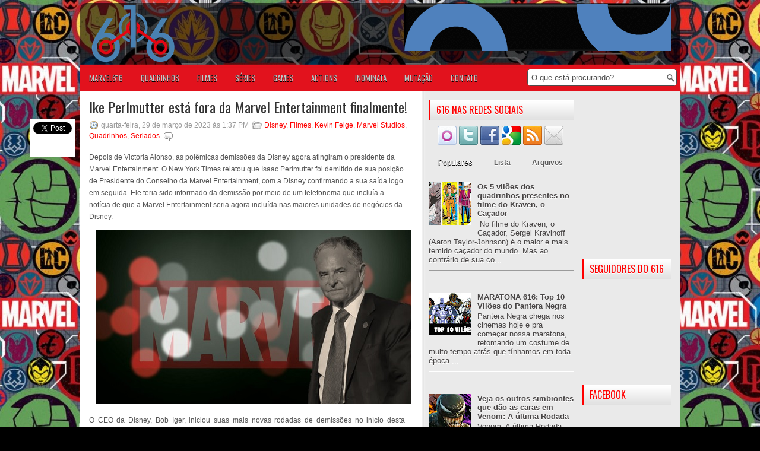

--- FILE ---
content_type: text/html; charset=UTF-8
request_url: https://www.marvel616.com/2023/03/ike-perlmutter-esta-fora-da-marvel.html
body_size: 65650
content:
<!DOCTYPE html>
<html dir='ltr' xmlns='http://www.w3.org/1999/xhtml' xmlns:b='http://www.google.com/2005/gml/b' xmlns:data='http://www.google.com/2005/gml/data' xmlns:expr='http://www.google.com/2005/gml/expr'>
<head>
<link href='https://www.blogger.com/static/v1/widgets/2944754296-widget_css_bundle.css' rel='stylesheet' type='text/css'/>
<!-- Google tag (gtag.js) -->
<script async='async' src='https://www.googletagmanager.com/gtag/js?id=UA-21074746-1'></script>
<script>
  window.dataLayer = window.dataLayer || [];
  function gtag(){dataLayer.push(arguments);}
  gtag('js', new Date());

  gtag('config', 'UA-21074746-1');
</script>
<link href="//fonts.googleapis.com/css?family=Oswald" rel="stylesheet" type="text/css">
<meta content='text/html; charset=UTF-8' http-equiv='Content-Type'/>
<meta content='blogger' name='generator'/>
<link href='https://www.marvel616.com/favicon.ico' rel='icon' type='image/x-icon'/>
<link href='https://www.marvel616.com/2023/03/ike-perlmutter-esta-fora-da-marvel.html' rel='canonical'/>
<link rel="alternate" type="application/atom+xml" title="Universo Marvel 616 - Atom" href="https://www.marvel616.com/feeds/posts/default" />
<link rel="alternate" type="application/rss+xml" title="Universo Marvel 616 - RSS" href="https://www.marvel616.com/feeds/posts/default?alt=rss" />
<link rel="service.post" type="application/atom+xml" title="Universo Marvel 616 - Atom" href="https://www.blogger.com/feeds/38428685/posts/default" />

<link rel="alternate" type="application/atom+xml" title="Universo Marvel 616 - Atom" href="https://www.marvel616.com/feeds/5665464729912769379/comments/default" />
<!--Can't find substitution for tag [blog.ieCssRetrofitLinks]-->
<link href='https://blogger.googleusercontent.com/img/b/R29vZ2xl/AVvXsEgTyfxWcH22BhtwlUyKJR0wd9TkYzBvKsO7glebvgY5dJR1Bz1qKNa4cAlgol2P-_Yop9WEYHn-S1V69QTQBbEe_wxQXehT3PqaAI2bzhLLtenu9E0KfDOGLAJ80tGJdQcCqJ183yX11Bj0ymIfjTFqnPbZqk_EFjhACSXSI5vN9IgRpWa4ow/s16000/oioioi.jpg' rel='image_src'/>
<meta content='https://www.marvel616.com/2023/03/ike-perlmutter-esta-fora-da-marvel.html' property='og:url'/>
<meta content='Ike Perlmutter está fora da Marvel Entertainment finalmente!' property='og:title'/>
<meta content='Depois de Victoria Alonso, as polêmicas demissões da Disney agora atingiram o presidente da Marvel Entertainment. O New York Times relatou q...' property='og:description'/>
<meta content='https://blogger.googleusercontent.com/img/b/R29vZ2xl/AVvXsEgTyfxWcH22BhtwlUyKJR0wd9TkYzBvKsO7glebvgY5dJR1Bz1qKNa4cAlgol2P-_Yop9WEYHn-S1V69QTQBbEe_wxQXehT3PqaAI2bzhLLtenu9E0KfDOGLAJ80tGJdQcCqJ183yX11Bj0ymIfjTFqnPbZqk_EFjhACSXSI5vN9IgRpWa4ow/w1200-h630-p-k-no-nu/oioioi.jpg' property='og:image'/>
<title>Ike Perlmutter está fora da Marvel Entertainment finalmente! ~ Universo Marvel 616</title>
<meta content='9I5mD1Hw6C7kRel2yiAYfRvLLQU' name='alexaVerifyID'/>
<link href='YOUR-FAVICON-URL' rel='shortcut icon' type='image/vnd.microsoft.icon'/>
<meta content='ekxd8JdI1xd-pFBJYEfIZSShVDMcLe97ZtdnGdOtSQw' name='google-site-verification'/>
<style id='page-skin-1' type='text/css'><!--
/*
-----------------------------------------------
Blog Marvel 616 feito pela Pixel&ART!
Name:   Marvel 616
Author: Pixel&ART
URL 1:  http://www.pixeleart.net/
URL 2:  http://www.marvel616.com
Date:   Março 2013
----------------------------------------------- */
body#layout ul{list-style-type:none;list-style:none}
body#layout ul li{list-style-type:none;list-style:none}
body#layout #myGallery{display:none}
body#layout .featuredposts{display:none}
body#layout .fp-slider{display:none}
body#layout #navcontainer{display:none}
body#layout .menu-secondary-wrap{display:none}
body#layout .menu-secondary-container{display:none}
body#layout #skiplinks{display:none}
body#layout .feedtwitter{display:none}
body#layout #header-wrapper {margin-bottom:10px;min-height:50px;}
body#layout .social-profiles-widget h3 {display:none;}
/* Variable definitions
====================
<Variable name="bgcolor" description="Page Background Color"
type="color" default="#fff">
<Variable name="textcolor" description="Text Color"
type="color" default="#333">
<Variable name="linkcolor" description="Link Color"
type="color" default="#FF0000">
<Variable name="pagetitlecolor" description="Blog Title Color"
type="color" default="#666">
<Variable name="descriptioncolor" description="Blog Description Color"
type="color" default="#999">
<Variable name="titlecolor" description="Post Title Color"
type="color" default="#A00000">
<Variable name="bordercolor" description="Border Color"
type="color" default="#ccc">
<Variable name="sidebarcolor" description="Sidebar Title Color"
type="color" default="#FF0000">
<Variable name="sidebartextcolor" description="Sidebar Text Color"
type="color" default="#666">
<Variable name="visitedlinkcolor" description="Visited Link Color"
type="color" default="#999">
<Variable name="bodyfont" description="Text Font"
type="font" default="normal normal 100% Georgia, Serif">
<Variable name="headerfont" description="Sidebar Title Font"
type="font"
default="normal normal 78% 'Trebuchet MS',Trebuchet,Arial,Verdana,Sans-serif">
<Variable name="pagetitlefont" description="Blog Title Font"
type="font"
default="normal normal 200% Georgia, Serif">
<Variable name="descriptionfont" description="Blog Description Font"
type="font"
default="normal normal 78% 'Trebuchet MS', Trebuchet, Arial, Verdana, Sans-serif">
<Variable name="postfooterfont" description="Post Footer Font"
type="font"
default="normal normal 78% 'Trebuchet MS', Trebuchet, Arial, Verdana, Sans-serif">
<Variable name="startSide" description="Side where text starts in blog language"
type="automatic" default="left">
<Variable name="endSide" description="Side where text ends in blog language"
type="automatic" default="right">
*/
/* Use this with templates/template-twocol.html */
body{background:#000000 url(https://blogger.googleusercontent.com/img/b/R29vZ2xl/AVvXsEh1t77FZHcP2kO1tf0UxQ_ctLrjyr7lDoKoU6BT5f3mnagDP4xLwtJYbthIy2orBdM5LrPMjvCk-gIx0g_JB85Lw3Klg2YlTj7MVVBHwYQZM1lWz1VxzHutG0fkfuBhuk90BsXAHy7kAM9MI4bxhi-qnraDDG-KEELn7UReoeovfWXlpLEYvFsmqA/s1600/wallpaper-marvel.jpg) left top repeat-x fixed;color:#555555;font-family: Arial, Helvetica, Sans-serif;font-size: 13px;margin:0px;padding:0px;}
::selection {background: #CC0000; color:#FFF;txt-shadow: 0px 1px 1px #400000;}
::-webkit-selection {background: #CC0000;color:#FFF;text-shadow: 0px 1px 1px #400000;}
::-moz-selection {background: #CC0000;color:#FFF;text-shadow: 0px 1px 1px #400000;}
a:link,a:visited{color:#FF0000;text-decoration:none;outline:none;}
a:hover{color:#FF0000;text-decoration:underline;outline:none;}
a img{border-width:0}
#body-wrapper{margin:0px;padding:0px;}
/* Header-----------------------------------------------*/
#header-wrapper{width:1010px; margin:0px auto 0px;height:102px;padding:1px 0px 1px 0px;overflow:hidden;}
#header-inner{background-position:center;margin-left:auto;margin-right:auto}
#header{margin:0;border:0 solid #cccccc;color:#666666;float:left;width:40%;overflow:hidden;}
#header h1{color:#FFFFFF;text-shadow:0px 1px 0px #000;margin:0 5px 0;padding:0px 0px 0px 15px;font-family:&#39;Oswald&#39;,Arial,Helvetica,Sans-serif;font-weight:bold;font-size:32px;line-height:32px;}
#header .description{padding-left:22px;color:#FFFFFF;text-shadow:0px 1px 0px #000;line-height:14px;font-size:14px;padding-top:0px;margin-top:5px;font-family:Arial,Helvetica,Sans-serif;}
#header h1 a,#header h1 a:visited{color:#FFFFFF;text-decoration:none}
#header h2{padding-left:5px;color:#FFFFFF;font:14px Arial,Helvetica,Sans-serif}
#header2{float:right;width:56%;margin-right:0px;padding-right:0px;overflow:hidden;}
#header2 .widget{padding:0px 15px 0px 0px;float:right}
.social-profiles-widget img{margin:0 4px 0 0}
.social-profiles-widget img:hover{opacity:0.8}
#top-social-profiles{padding-top:10px;height:32px;text-align:right;float:right}
#top-social-profiles img{margin:0 6px 0 0 !important}
#top-social-profiles img:hover{opacity:0.8}
#top-social-profiles .widget-container{background:none;padding:0;border:0}
/* Outer-Wrapper----------------------------------------------- */
#outer-wrapper{width:1010px; margin:5px auto 0px;padding:0px;text-align:left;background:url(https://blogger.googleusercontent.com/img/b/R29vZ2xl/AVvXsEgy-zqAsd1esRX7xjdI8wM7AozqHAlAgN13_7NfUXzVSYojHKMhf8J0tBj3ldeZYUvpQ8ODm7IcCFbU7xnAPnQq2pNGKFVdG06sZ_0oJhvlUoHHbkcGzgp3b_O5VJBY5OvaznK72g/s1600/fundo-header616.png) left top repeat-x; -webkit-border-top-left-radius: 10px; -webkit-border-top-right-radius: 10px; -moz-border-radius-topleft: 10px; -moz-border-radius-topright: 10px; border-top-left-radius: 10px; border-top-right-radius: 10px;}
#content-wrapper{padding:15px;background:#fff url(https://lh3.googleusercontent.com/blogger_img_proxy/AEn0k_vTA2veorBNLgM9SF8cDnd8adFqE0ylPCxdp20rqYzGW_6Duz9ADWKH-cVjo_FhjI0N7G3R616ZeiD2yA5L3Z3V8GnDlSi8IfrKfMdBYPouupelEi42kl32GkvJw7PvDGc=s0-d) right top repeat-y;}
#main-wrapper{width:542px;margin:0px 20px 0px 0px;;padding:0px;float:left;word-wrap:break-word;overflow:hidden;text-shadow:0px 1px 0px #fff;}
#lsidebar-wrapper{width:245px;float:left;margin: 0px 10px;padding:0px;word-wrap:break-word;overflow:hidden;text-shadow:0px 1px 0px #fff;}
#rsidebar-wrapper{width:150px;float:right;margin: 0px;padding:0px;word-wrap:break-word;overflow:hidden;text-shadow:0px 1px 0px #fff;}
/* Headings----------------------------------------------- */
h2{}
/* Posts-----------------------------------------------*/
h2.date-header{margin:1.5em 0 .5em;display:none;}
.wrapfullpost{}
.post{margin-bottom:15px;}
.post-title{color:#333333;margin:0 0 10px 0;padding:0;font-family:'Oswald',sans-serif;font-size:24px;line-height:24px;font-weight:normal;}
.post-title a,.post-title a:visited,.post-title strong{display:block;text-decoration:none;color:#333333;text-decoration:none;}
.post-title strong,.post-title a:hover{color:#FF0000;text-decoration:none;}
.post-body{margin:0px;padding:0px 10px 0px 0px;font-family:Arial, Helvetica, Sans-serif;font-size:12px;line-height: 20px;}
.post-footer{margin:5px 0;}
.comment-link{margin-left:.6em}
.post-body img{padding:6px;border:1px solid #eee;background:#ffffff;}
.postmeta-primary{color:#999;font-size:12px;line-height:18px;padding:0 0 5px 0}
.postmeta-secondary{color:#999;font-size:12px;line-height:18px;padding:0 0 10px 0}
.postmeta-primary span,.postmeta-secondary span{padding:3px 0 3px 20px;background-position:left center;background-repeat:no-repeat}
.meta_date{background-image:url(https://blogger.googleusercontent.com/img/b/R29vZ2xl/AVvXsEh8Yo-i8QGlowQWL_bA3c4xcTA9stK4XM73mpsn-MIcvH7Tifg_UQgRPtitw0qIB9A_aSPDy_EQdVJUugEEw9AvN_SKLUBAO2LwVBxsR4A1m5HynJPR1_0jTbZJuGXzukS9AanNFA/s0/date.png)}
.meta_author{background-image:url(https://blogger.googleusercontent.com/img/b/R29vZ2xl/AVvXsEjyUZ9uSmtzBefgyJ2S7usw5DNR9oAB-wXkFsInq9LCkudsEbOYuRSTXgEJKXBoPwJS1ka6ITNNeNHr6qNiwl0V20FJ7Lv0WbaCOJzZ9OT1sQTqxla1ZheLlN4w495ePHSNou7Kkw/s0/author.png)}
.meta_comments{background-image:url(https://blogger.googleusercontent.com/img/b/R29vZ2xl/AVvXsEg4csSxGlh0GMYSkCvhD4QPpJSrBC9CkuYQgZ9WZDu_TztF6BqcdZoJ6dHzMnn16KhlbhGFeQKcn9tahPYZIACW-O1Z3Q6V-jFWw8BzH7LnZyEYkvJ9thcZ_Rzz6hRiWGf0sNFqxQ/s0/comments.png)}
.meta_edit{background-image:url(images/edit.png)}
.meta_categories{background-image:url(https://blogger.googleusercontent.com/img/b/R29vZ2xl/AVvXsEihUIog2sZ6nMbRtBKO5n0DVtV1aJdL1yM5sYXZBPyRyMnXANnwf7DXcj9Upi0CRxzUgZQbDm3jpNzxFgWjAaGkELlsRgTQIsAjsZL1n2QI7ZnQGA_WnIIP-OI9tYXR3gwToSG9jw/s0/category.png)}
.meta_tags{background-image:url(https://lh3.googleusercontent.com/blogger_img_proxy/AEn0k_vnzAmCTrN16e8ur6RU78RP_3VmiXcDEKTGiHecXyP0Hzff4jS2bXuSp-gUpOWPGpo-CgOgOsL7YO7GJ7HMg0yFbr1qPGr45kh8KHX9gppMwPLLxe44Ta2F8hXyK-I53hj_ntG3wkTiIA=s0-d)}
.readmore{margin-bottom:5px;float:right}
.readmore a{color:#6D6D6D;background:#995151 url(https://blogger.googleusercontent.com/img/b/R29vZ2xl/AVvXsEgq-kqCSA3X2T76gA_97i6QEgjD15WL-iKw7-EZB9-CRG_89B8nSvPHH3lUnffK8HZtDUIDmON-p-7iaJWRD8Qz_hIAqr4Cuw0Os90YxC_-HNN6KypDOwTJcjsRAjN50KhBv1hP3A/s0/readmore-bg.png) left top repeat-x;padding:8px 14px;display:inline-block;font-size:12px;line-height:12px;text-decoration:none;text-transform:uppercase;}
.readmore a:hover{color:#fff;text-shadow:0px 1px 0px #000;background:#940000 url(https://lh3.googleusercontent.com/blogger_img_proxy/AEn0k_vnzAmCTrN16e8ur6RU78RP_3VmiXcDEKTGiHecXyP0Hzff4jS2bXuSp-gUpOWPGpo-CgOgOsL7YO7GJ7HMg0yFbr1qPGr45kh8KHX9gppMwPLLxe44Ta2F8hXyK-I53hj_ntG3wkTiIA=s0-d) left -126px repeat-x;text-decoration:none}
/* Sidebar Content----------------------------------------------- */
.sidebar{margin:0 0 10px 0;font-size:13px;color:#484545;}
.sidebar a{text-decoration:none;color:#484545;}
.sidebar a:hover{text-decoration:none;color:#FF0000;}
.sidebar h2{background:url(https://blogger.googleusercontent.com/img/b/R29vZ2xl/AVvXsEhVgqwbSiE8rgvpx-R8jRtUfOGM3cK8llH3apVXFyzwg3sKo1vaSm-SVYooEnJJ72AFko_KNqv1L-fQOWyOj715WwX78w6wpUTz20s5vhebOBskBcr9oPEvro_knaMkunT9qRygYQ/s0/widgettitle-bg.png) left top repeat-x;margin:0 0 10px 0;padding:9px 0 9px 10px;border-left:3px solid #FF0000;color:#FF0000;font-size:16px;line-height:16px;font-family:'Oswald',sans-serif;font-weight:normal;text-decoration:none;text-transform:uppercase;}
.sidebar ul{list-style-type:none;list-style:none;margin:0px;padding:0px;}
.sidebar ul li{padding:0 0 9px 0;margin:0 0 8px 0;background:url(https://blogger.googleusercontent.com/img/b/R29vZ2xl/AVvXsEhxnSyLCfUvFrVWraCXgM477hzhwMsRydCEqc2rngh2cNlQLZCYThRLlfawLqh1TeY9FJPhsBQ3ubADQSAIQ7aXosMceMteDSFuwRtA2gLO7s8IGU_fwpL1QrMhKqN3JBnWPWY22g/s0/widget-line.png) left bottom repeat-x;}
.sidebar .widget{margin:0 0 15px 0;padding:0;color:#484545;font-size:13px;}
.main .widget{margin:0 0 5px;padding:0 0 2px}
.main .Blog{border-bottom-width:0}
/* FOOTER ----------------------------------------------- */
#footer-bg {background:#FF0000;width: 100%; margin: 0 auto}
#footer-container{background:#FF0000;margin-bottom:15px;border-top:1px solid #474747;border-bottom:1px solid #474747;text-shadow:0px 1px 0px #000; width: 100%;}
#footer{width:1010px; margin:0 auto;padding:10px 0px;height:35px;overflow:hidden; background:#FF0000;}
#copyrights{color:#FFF;background:#FF0000; text-align: center;height:35px;width: 100%;overflow:hidden;}
#copyrights a{color:#FFF}
#copyrights a:hover{color:#FFF;text-decoration:overline underline;}
#credits{color:#FFF;font-size:11px;float:right;text-align:right;height:35px;width:440px;overflow:hidden;}
#credits a{color:#FFF;text-decoration:none}
#credits a:hover{text-decoration:none;color:#FFF}
.crelink {float:right;text-align:right;}
#footer-widgets-container{background:#A00000;padding:20px 0;border-top:1px solid #464646;text-shadow:0px 1px 0px #000;}
#footer-widgets{width:1010px; margin:0 auto}
.footer-widget-box{width:326px;float:left;margin-right:15px}
.footer-widget-box-last{margin-right:0}
#footer-widgets .widget-container{color:#FFFFFF;}
#footer-widgets .widget-container a{color:#FFF;text-decoration:none;-webkit-transition: all 400ms;-moz-transition: all 400ms;-ms-transition: all 400ms;-o-transition: all 400ms;transition: all 400ms;}
#footer-widgets .widget-container a:hover{color:#FF0000;text-decoration:none; padding-left: 10px;}
#footer-widgets h2{background:url(https://blogger.googleusercontent.com/img/b/R29vZ2xl/AVvXsEhVgqwbSiE8rgvpx-R8jRtUfOGM3cK8llH3apVXFyzwg3sKo1vaSm-SVYooEnJJ72AFko_KNqv1L-fQOWyOj715WwX78w6wpUTz20s5vhebOBskBcr9oPEvro_knaMkunT9qRygYQ/s0/widgettitle-bg.png) left top repeat-x;margin:0 0 10px 0;padding:9px 0 9px 10px;border-left:3px solid #FF0000;color:#FF0000;text-shadow:0px 1px 0px #fff;font-size:16px;line-height:16px;font-family:'Oswald',sans-serif;font-weight:normal;text-decoration:none;text-transform:uppercase;}
#footer-widgets .widget ul{list-style-type:none;list-style:none;margin:0px;padding:0px;}
#footer-widgets .widget ul li{background:none repeat scroll 0 0 transparent;border-bottom:1px solid #3E3E3E;padding-left:0;margin:0 0 8px 0;padding:0 0 9px 0}
.footersec {}
.footersec .widget{margin-bottom:20px;}
.footersec ul{}
.footersec ul li{}
/* Search ----------------------------------------------- */
#search{border:1px solid #4D4D4D;background: #fff url(https://blogger.googleusercontent.com/img/b/R29vZ2xl/AVvXsEiUKCDaWdfm8eoVdRtkSfIKZyx-mZUmdVVfoY9Q6UCItz6tcmFVSxe22MPJWZbXpbiobLWXQWhw2vbnoHWCgyJngQqlbmmxti_r4NLwleWeCWnJBdg4R4eFXLzy8zIgo-gGpydLvA/s0/search.png) 99% 50% no-repeat;text-align:left;padding:6px 24px 6px 6px; -webkit-border-radius: 5px;-moz-border-radius: 5px;border-radius: 5px;}
#search #s{background:none;color:#4D4D4D;border:0;width:100%;padding:0;margin:0;outline:none}
#content-search{width:300px;padding:15px 0}
#topsearch{float:right;margin:7px -55px 0px 0px;}
#topsearch #s{width:220px}
/* Comments----------------------------------------------- */
#comments{padding:10px;background-color:#fff;border:1px solid #eee;}
#comments h4{font-size:16px;font-weight:bold;margin:1em 0;color:#FF0000}
#comments-block3{padding:0;margin:0;float:left;overflow:hidden;position:relative;}
#comment-name-url{width:465px;float:left}
#comment-date{width:465px;float:left;margin-top:5px;font-size:10px;}
#comment-header{float:left;padding:5px 0 40px 10px;margin:5px 0px 15px 0px;position:relative;background-color:#fff;border:1px dashed #ddd;}
.avatar-image-container{background:url(https://blogger.googleusercontent.com/img/b/R29vZ2xl/AVvXsEiP0KSyQZGJ36g5A0509eyjVQCbM_UYGYwArakN03Twc_tbXhwSM8sKpJidIOH7HOpqZiiH5iJl04-Ds0PvR3CFN1Wcjkt_9wJGQr1ZY7YEn_lMneziws8I1J4Ikjg5xn9iWAOX5Q/s0/comment-avatar.jpg);width:32px;height:32px;float:right;margin:5px 10px 5px 5px;border:1px solid #ddd;}
.avatar-image-container img{width:32px;height:32px;}
a.comments-autor-name{color:#000;font:normal bold 14px Arial,Tahoma,Verdana}
a.says{color:#000;font:normal 14px Arial,Tahoma,Verdana}
.says a:hover{text-decoration:none}
.deleted-comment{font-style:italic;color:gray}
#blog-pager-newer-link{float:left}
#blog-pager-older-link{float:right}
#blog-pager{text-align:center}
.feed-links{clear:both;line-height:2.5em; display: none;}
/* Profile ----------------------------------------------- */
.profile-img{float:left;margin-top:0;margin-right:5px;margin-bottom:5px;margin-left:0;padding:4px;border:1px solid #cccccc}
.profile-data{margin:0;text-transform:uppercase;letter-spacing:.1em;font:normal normal 78% 'Trebuchet MS', Trebuchet, Arial, Verdana, Sans-serif;color:#FF0000;font-weight:bold;line-height:1.6em}
.profile-datablock{margin:.5em 0 .5em}
.profile-textblock{margin:0.5em 0;line-height:1.6em}
.avatar-image-container{background:url(https://blogger.googleusercontent.com/img/b/R29vZ2xl/AVvXsEiP0KSyQZGJ36g5A0509eyjVQCbM_UYGYwArakN03Twc_tbXhwSM8sKpJidIOH7HOpqZiiH5iJl04-Ds0PvR3CFN1Wcjkt_9wJGQr1ZY7YEn_lMneziws8I1J4Ikjg5xn9iWAOX5Q/s0/comment-avatar.jpg);width:32px;height:32px;float:right;margin:5px 10px 5px 5px;border:1px solid #ddd;}
.avatar-image-container img{width:32px;height:32px;}
.profile-link{font:normal normal 78% 'Trebuchet MS', Trebuchet, Arial, Verdana, Sans-serif;text-transform:uppercase;letter-spacing:.1em}
#navbar-iframe{height:0;visibility:hidden;display:none;}
/* Modificações */
#divulgacao {background-color: #FFF; width: 450px; height: 80px; overflow: hidden; margin-top: 11px; -webkit-border-radius: 10px; -moz-border-radius: 10px; border-radius: 10px; border: 1px solid #000;}
#pixel-logo {background-color: #FFF; margin: 10px auto; padding: 10px; -webkit-border-radius: 10px; -moz-border-radius: 10px; border-radius: 10px; border: 1px solid #000;}
#pixel { }
.autorbox {
position: relative;
margin: 20px auto;
border: 10px solid #D6D6D6;  /*cor da borda do box*/
padding: 5px;
-webkit-transition: all 0.3s ease-in;
-moz-transition: all 0.3s ease-in;
-ms-transition: all 0.3s ease-in;
-o-transition: all 0.3s ease-in;
transition: all 0.3s ease-in;
-webkit-border-radius: 20px;
-moz-border-radius: 20px;
border-radius: 20px;
}
.autoravatar {
background: #fff;
border: 1px solid #ccc9bd;  /*cor da borda do avatar*/
float: left;
height: 100px;
padding: 2px;
position: relative;
-webkit-border-radius: 4px;
-moz-border-radius: 4px;
border-radius: 4px;
-webkit-box-shadow: 0 0 4px 0 #d9d9d9;
-moz-box-shadow: 0 0 4px 0 #d9d9d9;
box-shadow: 0 0 4px 0 #d9d9d9;
width: 100px;
overflow: hidden;
}
.autoravatar img {
width: 100px;
}
.autorcontent {
margin-left: 120px;
}
.autorhead {
border-bottom: 1px solid #ddd;
margin-bottom: 12px;
padding: 0 160px 5px 0;
position: relative;
}
.autorbox h3 {
width: 300px;
font-family: Arial, Verdana, georgia, serif;
color: #E2121D; /*cor da fonte do nome do autor*/
text-shadow: 0px 1px 1px #400000;
font-size: 24px;
font-weight: bold;
line-height: 30px;
margin: 0;
border: none;
text-transform: uppercase;
text-decoration: none;
-webkit-transition: all 0.2s ease-in-out;
-moz-transition: all 0.2s ease-in-out;
-ms-transition: all 0.2s ease-in-out;
-o-transition: all 0.2s ease-in-out;
transition: all 0.2s ease-in-out;
}
.autorsocial {
list-style: none;
margin: 0;
padding: 0;
position: absolute;
top: 2px;
right: 0;
}
.autorsocial li {
float: left;
margin-right: 4px;
padding: 0;
}
.autorsocial li a {
display:block;
width:32px;
height:32px;
margin:0 2px;
background:transparent url(https://lh3.googleusercontent.com/blogger_img_proxy/AEn0k_tWsp9KsturM4-sonO0NtrUNNEK5VReh3VCM9_1ndj1mwhzBXKHCp_ehJhkQnGsj9hYia_FPazuD7MhrI6dG2OZnbMDcg=s0-d) no-repeat;
text-indent:-9000px;
position: relative;
overflow:hidden;
}
.autorsocial li a.autorFacebook {
background-position: 0 0;
}
.autorsocial li a.autorGooglePlus {
background-position: 0 -32px;
}
.autorsocial li a.autorTwitter {
background-position: -64px -32px;
}
.autorsocial li a.autorFacebook:hover {
background-position:-32px 0;
}
.autorsocial li a.autorGooglePlus:hover {
background-position: -32px -32px;
}
.autorsocial li a.autorTwitter:hover {
background-position: -96px -32px;
}
.autorbox p.bio {
font-family: 'lucida sans unicode', 'lucida grande', sans-serif;
font-size: 12px;
line-height: 18px;
}
.autorbox p.bio .readmore {
color: #333;
text-shadow: none;
float: right;
margin: 5px;
padding: 10px;
background-color: #D6D6D6;
-webkit-border-radius: 5px;
-moz-border-radius: 5px;
border-radius: 5px;
-webkit-transition: all 400ms;
-moz-transition: all 400ms;
-ms-transition: all 400ms;
-o-transition: all 400ms;
transition: all 400ms;
}
.autorbox p.bio .readmore:hover {
text-decoration: none;
color: #fff;
background: #CC0000;
text-shadow: 0px 1px 1px #400000;
}

--></style>
<script src='https://ajax.googleapis.com/ajax/libs/jquery/1.5.1/jquery.min.js' type='text/javascript'></script>
<script type='text/javascript'>
//<![CDATA[

(function($){
	/* hoverIntent by Brian Cherne */
	$.fn.hoverIntent = function(f,g) {
		// default configuration options
		var cfg = {
			sensitivity: 7,
			interval: 100,
			timeout: 0
		};
		// override configuration options with user supplied object
		cfg = $.extend(cfg, g ? { over: f, out: g } : f );

		// instantiate variables
		// cX, cY = current X and Y position of mouse, updated by mousemove event
		// pX, pY = previous X and Y position of mouse, set by mouseover and polling interval
		var cX, cY, pX, pY;

		// A private function for getting mouse position
		var track = function(ev) {
			cX = ev.pageX;
			cY = ev.pageY;
		};

		// A private function for comparing current and previous mouse position
		var compare = function(ev,ob) {
			ob.hoverIntent_t = clearTimeout(ob.hoverIntent_t);
			// compare mouse positions to see if they've crossed the threshold
			if ( ( Math.abs(pX-cX) + Math.abs(pY-cY) ) < cfg.sensitivity ) {
				$(ob).unbind("mousemove",track);
				// set hoverIntent state to true (so mouseOut can be called)
				ob.hoverIntent_s = 1;
				return cfg.over.apply(ob,[ev]);
			} else {
				// set previous coordinates for next time
				pX = cX; pY = cY;
				// use self-calling timeout, guarantees intervals are spaced out properly (avoids JavaScript timer bugs)
				ob.hoverIntent_t = setTimeout( function(){compare(ev, ob);} , cfg.interval );
			}
		};

		// A private function for delaying the mouseOut function
		var delay = function(ev,ob) {
			ob.hoverIntent_t = clearTimeout(ob.hoverIntent_t);
			ob.hoverIntent_s = 0;
			return cfg.out.apply(ob,[ev]);
		};

		// A private function for handling mouse 'hovering'
		var handleHover = function(e) {
			// next three lines copied from jQuery.hover, ignore children onMouseOver/onMouseOut
			var p = (e.type == "mouseover" ? e.fromElement : e.toElement) || e.relatedTarget;
			while ( p && p != this ) { try { p = p.parentNode; } catch(e) { p = this; } }
			if ( p == this ) { return false; }

			// copy objects to be passed into t (required for event object to be passed in IE)
			var ev = jQuery.extend({},e);
			var ob = this;

			// cancel hoverIntent timer if it exists
			if (ob.hoverIntent_t) { ob.hoverIntent_t = clearTimeout(ob.hoverIntent_t); }

			// else e.type == "onmouseover"
			if (e.type == "mouseover") {
				// set "previous" X and Y position based on initial entry point
				pX = ev.pageX; pY = ev.pageY;
				// update "current" X and Y position based on mousemove
				$(ob).bind("mousemove",track);
				// start polling interval (self-calling timeout) to compare mouse coordinates over time
				if (ob.hoverIntent_s != 1) { ob.hoverIntent_t = setTimeout( function(){compare(ev,ob);} , cfg.interval );}

			// else e.type == "onmouseout"
			} else {
				// unbind expensive mousemove event
				$(ob).unbind("mousemove",track);
				// if hoverIntent state is true, then call the mouseOut function after the specified delay
				if (ob.hoverIntent_s == 1) { ob.hoverIntent_t = setTimeout( function(){delay(ev,ob);} , cfg.timeout );}
			}
		};

		// bind the function to the two event listeners
		return this.mouseover(handleHover).mouseout(handleHover);
	};
	
})(jQuery);

//]]>
</script>
<script type='text/javascript'>
//<![CDATA[

/*
 * Superfish v1.4.8 - jQuery menu widget
 * Copyright (c) 2008 Joel Birch
 *
 * Dual licensed under the MIT and GPL licenses:
 * 	http://www.opensource.org/licenses/mit-license.php
 * 	http://www.gnu.org/licenses/gpl.html
 *
 * CHANGELOG: http://users.tpg.com.au/j_birch/plugins/superfish/changelog.txt
 */

;(function($){
	$.fn.superfish = function(op){

		var sf = $.fn.superfish,
			c = sf.c,
			$arrow = $(['<span class="',c.arrowClass,'"> &#187;</span>'].join('')),
			over = function(){
				var $$ = $(this), menu = getMenu($$);
				clearTimeout(menu.sfTimer);
				$$.showSuperfishUl().siblings().hideSuperfishUl();
			},
			out = function(){
				var $$ = $(this), menu = getMenu($$), o = sf.op;
				clearTimeout(menu.sfTimer);
				menu.sfTimer=setTimeout(function(){
					o.retainPath=($.inArray($$[0],o.$path)>-1);
					$$.hideSuperfishUl();
					if (o.$path.length && $$.parents(['li.',o.hoverClass].join('')).length<1){over.call(o.$path);}
				},o.delay);	
			},
			getMenu = function($menu){
				var menu = $menu.parents(['ul.',c.menuClass,':first'].join(''))[0];
				sf.op = sf.o[menu.serial];
				return menu;
			},
			addArrow = function($a){ $a.addClass(c.anchorClass).append($arrow.clone()); };
			
		return this.each(function() {
			var s = this.serial = sf.o.length;
			var o = $.extend({},sf.defaults,op);
			o.$path = $('li.'+o.pathClass,this).slice(0,o.pathLevels).each(function(){
				$(this).addClass([o.hoverClass,c.bcClass].join(' '))
					.filter('li:has(ul)').removeClass(o.pathClass);
			});
			sf.o[s] = sf.op = o;
			
			$('li:has(ul)',this)[($.fn.hoverIntent && !o.disableHI) ? 'hoverIntent' : 'hover'](over,out).each(function() {
				if (o.autoArrows) addArrow( $('>a:first-child',this) );
			})
			.not('.'+c.bcClass)
				.hideSuperfishUl();
			
			var $a = $('a',this);
			$a.each(function(i){
				var $li = $a.eq(i).parents('li');
				$a.eq(i).focus(function(){over.call($li);}).blur(function(){out.call($li);});
			});
			o.onInit.call(this);
			
		}).each(function() {
			var menuClasses = [c.menuClass];
			if (sf.op.dropShadows  && !($.browser.msie && $.browser.version < 7)) menuClasses.push(c.shadowClass);
			$(this).addClass(menuClasses.join(' '));
		});
	};

	var sf = $.fn.superfish;
	sf.o = [];
	sf.op = {};
	sf.IE7fix = function(){
		var o = sf.op;
		if ($.browser.msie && $.browser.version > 6 && o.dropShadows && o.animation.opacity!=undefined)
			this.toggleClass(sf.c.shadowClass+'-off');
		};
	sf.c = {
		bcClass     : 'sf-breadcrumb',
		menuClass   : 'sf-js-enabled',
		anchorClass : 'sf-with-ul',
		arrowClass  : 'sf-sub-indicator',
		shadowClass : 'sf-shadow'
	};
	sf.defaults = {
		hoverClass	: 'sfHover',
		pathClass	: 'overideThisToUse',
		pathLevels	: 1,
		delay		: 800,
		animation	: {opacity:'show'},
		speed		: 'normal',
		autoArrows	: true,
		dropShadows : true,
		disableHI	: false,		// true disables hoverIntent detection
		onInit		: function(){}, // callback functions
		onBeforeShow: function(){},
		onShow		: function(){},
		onHide		: function(){}
	};
	$.fn.extend({
		hideSuperfishUl : function(){
			var o = sf.op,
				not = (o.retainPath===true) ? o.$path : '';
			o.retainPath = false;
			var $ul = $(['li.',o.hoverClass].join(''),this).add(this).not(not).removeClass(o.hoverClass)
					.find('>ul').hide().css('visibility','hidden');
			o.onHide.call($ul);
			return this;
		},
		showSuperfishUl : function(){
			var o = sf.op,
				sh = sf.c.shadowClass+'-off',
				$ul = this.addClass(o.hoverClass)
					.find('>ul:hidden').css('visibility','visible');
			sf.IE7fix.call($ul);
			o.onBeforeShow.call($ul);
			$ul.animate(o.animation,o.speed,function(){ sf.IE7fix.call($ul); o.onShow.call($ul); });
			return this;
		}
	});

})(jQuery);



//]]>
</script>
<script type='text/javascript'>
//<![CDATA[

/*
 * jQuery Cycle Plugin (with Transition Definitions)
 * Examples and documentation at: http://jquery.malsup.com/cycle/
 * Copyright (c) 2007-2010 M. Alsup
 * Version: 2.88 (08-JUN-2010)
 * Dual licensed under the MIT and GPL licenses.
 * http://jquery.malsup.com/license.html
 * Requires: jQuery v1.2.6 or later
 */
(function($){var ver="2.88";if($.support==undefined){$.support={opacity:!($.browser.msie)};}function debug(s){if($.fn.cycle.debug){log(s);}}function log(){if(window.console&&window.console.log){window.console.log("[cycle] "+Array.prototype.join.call(arguments," "));}}$.fn.cycle=function(options,arg2){var o={s:this.selector,c:this.context};if(this.length===0&&options!="stop"){if(!$.isReady&&o.s){log("DOM not ready, queuing slideshow");$(function(){$(o.s,o.c).cycle(options,arg2);});return this;}log("terminating; zero elements found by selector"+($.isReady?"":" (DOM not ready)"));return this;}return this.each(function(){var opts=handleArguments(this,options,arg2);if(opts===false){return;}opts.updateActivePagerLink=opts.updateActivePagerLink||$.fn.cycle.updateActivePagerLink;if(this.cycleTimeout){clearTimeout(this.cycleTimeout);}this.cycleTimeout=this.cyclePause=0;var $cont=$(this);var $slides=opts.slideExpr?$(opts.slideExpr,this):$cont.children();var els=$slides.get();if(els.length<2){log("terminating; too few slides: "+els.length);return;}var opts2=buildOptions($cont,$slides,els,opts,o);if(opts2===false){return;}var startTime=opts2.continuous?10:getTimeout(els[opts2.currSlide],els[opts2.nextSlide],opts2,!opts2.rev);if(startTime){startTime+=(opts2.delay||0);if(startTime<10){startTime=10;}debug("first timeout: "+startTime);this.cycleTimeout=setTimeout(function(){go(els,opts2,0,(!opts2.rev&&!opts.backwards));},startTime);}});};function handleArguments(cont,options,arg2){if(cont.cycleStop==undefined){cont.cycleStop=0;}if(options===undefined||options===null){options={};}if(options.constructor==String){switch(options){case"destroy":case"stop":var opts=$(cont).data("cycle.opts");if(!opts){return false;}cont.cycleStop++;if(cont.cycleTimeout){clearTimeout(cont.cycleTimeout);}cont.cycleTimeout=0;$(cont).removeData("cycle.opts");if(options=="destroy"){destroy(opts);}return false;case"toggle":cont.cyclePause=(cont.cyclePause===1)?0:1;checkInstantResume(cont.cyclePause,arg2,cont);return false;case"pause":cont.cyclePause=1;return false;case"resume":cont.cyclePause=0;checkInstantResume(false,arg2,cont);return false;case"prev":case"next":var opts=$(cont).data("cycle.opts");if(!opts){log('options not found, "prev/next" ignored');return false;}$.fn.cycle[options](opts);return false;default:options={fx:options};}return options;}else{if(options.constructor==Number){var num=options;options=$(cont).data("cycle.opts");if(!options){log("options not found, can not advance slide");return false;}if(num<0||num>=options.elements.length){log("invalid slide index: "+num);return false;}options.nextSlide=num;if(cont.cycleTimeout){clearTimeout(cont.cycleTimeout);cont.cycleTimeout=0;}if(typeof arg2=="string"){options.oneTimeFx=arg2;}go(options.elements,options,1,num>=options.currSlide);return false;}}return options;function checkInstantResume(isPaused,arg2,cont){if(!isPaused&&arg2===true){var options=$(cont).data("cycle.opts");if(!options){log("options not found, can not resume");return false;}if(cont.cycleTimeout){clearTimeout(cont.cycleTimeout);cont.cycleTimeout=0;}go(options.elements,options,1,(!opts.rev&&!opts.backwards));}}}function removeFilter(el,opts){if(!$.support.opacity&&opts.cleartype&&el.style.filter){try{el.style.removeAttribute("filter");}catch(smother){}}}function destroy(opts){if(opts.next){$(opts.next).unbind(opts.prevNextEvent);}if(opts.prev){$(opts.prev).unbind(opts.prevNextEvent);}if(opts.pager||opts.pagerAnchorBuilder){$.each(opts.pagerAnchors||[],function(){this.unbind().remove();});}opts.pagerAnchors=null;if(opts.destroy){opts.destroy(opts);}}function buildOptions($cont,$slides,els,options,o){var opts=$.extend({},$.fn.cycle.defaults,options||{},$.metadata?$cont.metadata():$.meta?$cont.data():{});if(opts.autostop){opts.countdown=opts.autostopCount||els.length;}var cont=$cont[0];$cont.data("cycle.opts",opts);opts.$cont=$cont;opts.stopCount=cont.cycleStop;opts.elements=els;opts.before=opts.before?[opts.before]:[];opts.after=opts.after?[opts.after]:[];opts.after.unshift(function(){opts.busy=0;});if(!$.support.opacity&&opts.cleartype){opts.after.push(function(){removeFilter(this,opts);});}if(opts.continuous){opts.after.push(function(){go(els,opts,0,(!opts.rev&&!opts.backwards));});}saveOriginalOpts(opts);if(!$.support.opacity&&opts.cleartype&&!opts.cleartypeNoBg){clearTypeFix($slides);}if($cont.css("position")=="static"){$cont.css("position","relative");}if(opts.width){$cont.width(opts.width);}if(opts.height&&opts.height!="auto"){$cont.height(opts.height);}if(opts.startingSlide){opts.startingSlide=parseInt(opts.startingSlide);}else{if(opts.backwards){opts.startingSlide=els.length-1;}}if(opts.random){opts.randomMap=[];for(var i=0;i<els.length;i++){opts.randomMap.push(i);}opts.randomMap.sort(function(a,b){return Math.random()-0.5;});opts.randomIndex=1;opts.startingSlide=opts.randomMap[1];}else{if(opts.startingSlide>=els.length){opts.startingSlide=0;}}opts.currSlide=opts.startingSlide||0;var first=opts.startingSlide;$slides.css({position:"absolute",top:0,left:0}).hide().each(function(i){var z;if(opts.backwards){z=first?i<=first?els.length+(i-first):first-i:els.length-i;}else{z=first?i>=first?els.length-(i-first):first-i:els.length-i;}$(this).css("z-index",z);});$(els[first]).css("opacity",1).show();removeFilter(els[first],opts);if(opts.fit&&opts.width){$slides.width(opts.width);}if(opts.fit&&opts.height&&opts.height!="auto"){$slides.height(opts.height);}var reshape=opts.containerResize&&!$cont.innerHeight();if(reshape){var maxw=0,maxh=0;for(var j=0;j<els.length;j++){var $e=$(els[j]),e=$e[0],w=$e.outerWidth(),h=$e.outerHeight();if(!w){w=e.offsetWidth||e.width||$e.attr("width");}if(!h){h=e.offsetHeight||e.height||$e.attr("height");}maxw=w>maxw?w:maxw;maxh=h>maxh?h:maxh;}if(maxw>0&&maxh>0){$cont.css({width:maxw+"px",height:maxh+"px"});}}if(opts.pause){$cont.hover(function(){this.cyclePause++;},function(){this.cyclePause--;});}if(supportMultiTransitions(opts)===false){return false;}var requeue=false;options.requeueAttempts=options.requeueAttempts||0;$slides.each(function(){var $el=$(this);this.cycleH=(opts.fit&&opts.height)?opts.height:($el.height()||this.offsetHeight||this.height||$el.attr("height")||0);this.cycleW=(opts.fit&&opts.width)?opts.width:($el.width()||this.offsetWidth||this.width||$el.attr("width")||0);if($el.is("img")){var loadingIE=($.browser.msie&&this.cycleW==28&&this.cycleH==30&&!this.complete);var loadingFF=($.browser.mozilla&&this.cycleW==34&&this.cycleH==19&&!this.complete);var loadingOp=($.browser.opera&&((this.cycleW==42&&this.cycleH==19)||(this.cycleW==37&&this.cycleH==17))&&!this.complete);var loadingOther=(this.cycleH==0&&this.cycleW==0&&!this.complete);if(loadingIE||loadingFF||loadingOp||loadingOther){if(o.s&&opts.requeueOnImageNotLoaded&&++options.requeueAttempts<100){log(options.requeueAttempts," - img slide not loaded, requeuing slideshow: ",this.src,this.cycleW,this.cycleH);setTimeout(function(){$(o.s,o.c).cycle(options);},opts.requeueTimeout);requeue=true;return false;}else{log("could not determine size of image: "+this.src,this.cycleW,this.cycleH);}}}return true;});if(requeue){return false;}opts.cssBefore=opts.cssBefore||{};opts.animIn=opts.animIn||{};opts.animOut=opts.animOut||{};$slides.not(":eq("+first+")").css(opts.cssBefore);if(opts.cssFirst){$($slides[first]).css(opts.cssFirst);}if(opts.timeout){opts.timeout=parseInt(opts.timeout);if(opts.speed.constructor==String){opts.speed=$.fx.speeds[opts.speed]||parseInt(opts.speed);}if(!opts.sync){opts.speed=opts.speed/2;}var buffer=opts.fx=="shuffle"?500:250;while((opts.timeout-opts.speed)<buffer){opts.timeout+=opts.speed;}}if(opts.easing){opts.easeIn=opts.easeOut=opts.easing;}if(!opts.speedIn){opts.speedIn=opts.speed;}if(!opts.speedOut){opts.speedOut=opts.speed;}opts.slideCount=els.length;opts.currSlide=opts.lastSlide=first;if(opts.random){if(++opts.randomIndex==els.length){opts.randomIndex=0;}opts.nextSlide=opts.randomMap[opts.randomIndex];}else{if(opts.backwards){opts.nextSlide=opts.startingSlide==0?(els.length-1):opts.startingSlide-1;}else{opts.nextSlide=opts.startingSlide>=(els.length-1)?0:opts.startingSlide+1;}}if(!opts.multiFx){var init=$.fn.cycle.transitions[opts.fx];if($.isFunction(init)){init($cont,$slides,opts);}else{if(opts.fx!="custom"&&!opts.multiFx){log("unknown transition: "+opts.fx,"; slideshow terminating");return false;}}}var e0=$slides[first];if(opts.before.length){opts.before[0].apply(e0,[e0,e0,opts,true]);}if(opts.after.length>1){opts.after[1].apply(e0,[e0,e0,opts,true]);}if(opts.next){$(opts.next).bind(opts.prevNextEvent,function(){return advance(opts,opts.rev?-1:1);});}if(opts.prev){$(opts.prev).bind(opts.prevNextEvent,function(){return advance(opts,opts.rev?1:-1);});}if(opts.pager||opts.pagerAnchorBuilder){buildPager(els,opts);}exposeAddSlide(opts,els);return opts;}function saveOriginalOpts(opts){opts.original={before:[],after:[]};opts.original.cssBefore=$.extend({},opts.cssBefore);opts.original.cssAfter=$.extend({},opts.cssAfter);opts.original.animIn=$.extend({},opts.animIn);opts.original.animOut=$.extend({},opts.animOut);$.each(opts.before,function(){opts.original.before.push(this);});$.each(opts.after,function(){opts.original.after.push(this);});}function supportMultiTransitions(opts){var i,tx,txs=$.fn.cycle.transitions;if(opts.fx.indexOf(",")>0){opts.multiFx=true;opts.fxs=opts.fx.replace(/\s*/g,"").split(",");for(i=0;i<opts.fxs.length;i++){var fx=opts.fxs[i];tx=txs[fx];if(!tx||!txs.hasOwnProperty(fx)||!$.isFunction(tx)){log("discarding unknown transition: ",fx);opts.fxs.splice(i,1);i--;}}if(!opts.fxs.length){log("No valid transitions named; slideshow terminating.");return false;}}else{if(opts.fx=="all"){opts.multiFx=true;opts.fxs=[];for(p in txs){tx=txs[p];if(txs.hasOwnProperty(p)&&$.isFunction(tx)){opts.fxs.push(p);}}}}if(opts.multiFx&&opts.randomizeEffects){var r1=Math.floor(Math.random()*20)+30;for(i=0;i<r1;i++){var r2=Math.floor(Math.random()*opts.fxs.length);opts.fxs.push(opts.fxs.splice(r2,1)[0]);}debug("randomized fx sequence: ",opts.fxs);}return true;}function exposeAddSlide(opts,els){opts.addSlide=function(newSlide,prepend){var $s=$(newSlide),s=$s[0];if(!opts.autostopCount){opts.countdown++;}els[prepend?"unshift":"push"](s);if(opts.els){opts.els[prepend?"unshift":"push"](s);}opts.slideCount=els.length;$s.css("position","absolute");$s[prepend?"prependTo":"appendTo"](opts.$cont);if(prepend){opts.currSlide++;opts.nextSlide++;}if(!$.support.opacity&&opts.cleartype&&!opts.cleartypeNoBg){clearTypeFix($s);}if(opts.fit&&opts.width){$s.width(opts.width);}if(opts.fit&&opts.height&&opts.height!="auto"){$slides.height(opts.height);}s.cycleH=(opts.fit&&opts.height)?opts.height:$s.height();s.cycleW=(opts.fit&&opts.width)?opts.width:$s.width();$s.css(opts.cssBefore);if(opts.pager||opts.pagerAnchorBuilder){$.fn.cycle.createPagerAnchor(els.length-1,s,$(opts.pager),els,opts);}if($.isFunction(opts.onAddSlide)){opts.onAddSlide($s);}else{$s.hide();}};}$.fn.cycle.resetState=function(opts,fx){fx=fx||opts.fx;opts.before=[];opts.after=[];opts.cssBefore=$.extend({},opts.original.cssBefore);opts.cssAfter=$.extend({},opts.original.cssAfter);opts.animIn=$.extend({},opts.original.animIn);opts.animOut=$.extend({},opts.original.animOut);opts.fxFn=null;$.each(opts.original.before,function(){opts.before.push(this);});$.each(opts.original.after,function(){opts.after.push(this);});var init=$.fn.cycle.transitions[fx];if($.isFunction(init)){init(opts.$cont,$(opts.elements),opts);}};function go(els,opts,manual,fwd){if(manual&&opts.busy&&opts.manualTrump){debug("manualTrump in go(), stopping active transition");$(els).stop(true,true);opts.busy=false;}if(opts.busy){debug("transition active, ignoring new tx request");return;}var p=opts.$cont[0],curr=els[opts.currSlide],next=els[opts.nextSlide];if(p.cycleStop!=opts.stopCount||p.cycleTimeout===0&&!manual){return;}if(!manual&&!p.cyclePause&&!opts.bounce&&((opts.autostop&&(--opts.countdown<=0))||(opts.nowrap&&!opts.random&&opts.nextSlide<opts.currSlide))){if(opts.end){opts.end(opts);}return;}var changed=false;if((manual||!p.cyclePause)&&(opts.nextSlide!=opts.currSlide)){changed=true;var fx=opts.fx;curr.cycleH=curr.cycleH||$(curr).height();curr.cycleW=curr.cycleW||$(curr).width();next.cycleH=next.cycleH||$(next).height();next.cycleW=next.cycleW||$(next).width();if(opts.multiFx){if(opts.lastFx==undefined||++opts.lastFx>=opts.fxs.length){opts.lastFx=0;}fx=opts.fxs[opts.lastFx];opts.currFx=fx;}if(opts.oneTimeFx){fx=opts.oneTimeFx;opts.oneTimeFx=null;}$.fn.cycle.resetState(opts,fx);if(opts.before.length){$.each(opts.before,function(i,o){if(p.cycleStop!=opts.stopCount){return;}o.apply(next,[curr,next,opts,fwd]);});}var after=function(){$.each(opts.after,function(i,o){if(p.cycleStop!=opts.stopCount){return;}o.apply(next,[curr,next,opts,fwd]);});};debug("tx firing; currSlide: "+opts.currSlide+"; nextSlide: "+opts.nextSlide);opts.busy=1;if(opts.fxFn){opts.fxFn(curr,next,opts,after,fwd,manual&&opts.fastOnEvent);}else{if($.isFunction($.fn.cycle[opts.fx])){$.fn.cycle[opts.fx](curr,next,opts,after,fwd,manual&&opts.fastOnEvent);}else{$.fn.cycle.custom(curr,next,opts,after,fwd,manual&&opts.fastOnEvent);}}}if(changed||opts.nextSlide==opts.currSlide){opts.lastSlide=opts.currSlide;if(opts.random){opts.currSlide=opts.nextSlide;if(++opts.randomIndex==els.length){opts.randomIndex=0;}opts.nextSlide=opts.randomMap[opts.randomIndex];if(opts.nextSlide==opts.currSlide){opts.nextSlide=(opts.currSlide==opts.slideCount-1)?0:opts.currSlide+1;}}else{if(opts.backwards){var roll=(opts.nextSlide-1)<0;if(roll&&opts.bounce){opts.backwards=!opts.backwards;opts.nextSlide=1;opts.currSlide=0;}else{opts.nextSlide=roll?(els.length-1):opts.nextSlide-1;opts.currSlide=roll?0:opts.nextSlide+1;}}else{var roll=(opts.nextSlide+1)==els.length;if(roll&&opts.bounce){opts.backwards=!opts.backwards;opts.nextSlide=els.length-2;opts.currSlide=els.length-1;}else{opts.nextSlide=roll?0:opts.nextSlide+1;opts.currSlide=roll?els.length-1:opts.nextSlide-1;}}}}if(changed&&opts.pager){opts.updateActivePagerLink(opts.pager,opts.currSlide,opts.activePagerClass);}var ms=0;if(opts.timeout&&!opts.continuous){ms=getTimeout(els[opts.currSlide],els[opts.nextSlide],opts,fwd);}else{if(opts.continuous&&p.cyclePause){ms=10;}}if(ms>0){p.cycleTimeout=setTimeout(function(){go(els,opts,0,(!opts.rev&&!opts.backwards));},ms);}}$.fn.cycle.updateActivePagerLink=function(pager,currSlide,clsName){$(pager).each(function(){$(this).children().removeClass(clsName).eq(currSlide).addClass(clsName);});};function getTimeout(curr,next,opts,fwd){if(opts.timeoutFn){var t=opts.timeoutFn.call(curr,curr,next,opts,fwd);while((t-opts.speed)<250){t+=opts.speed;}debug("calculated timeout: "+t+"; speed: "+opts.speed);if(t!==false){return t;}}return opts.timeout;}$.fn.cycle.next=function(opts){advance(opts,opts.rev?-1:1);};$.fn.cycle.prev=function(opts){advance(opts,opts.rev?1:-1);};function advance(opts,val){var els=opts.elements;var p=opts.$cont[0],timeout=p.cycleTimeout;if(timeout){clearTimeout(timeout);p.cycleTimeout=0;}if(opts.random&&val<0){opts.randomIndex--;if(--opts.randomIndex==-2){opts.randomIndex=els.length-2;}else{if(opts.randomIndex==-1){opts.randomIndex=els.length-1;}}opts.nextSlide=opts.randomMap[opts.randomIndex];}else{if(opts.random){opts.nextSlide=opts.randomMap[opts.randomIndex];}else{opts.nextSlide=opts.currSlide+val;if(opts.nextSlide<0){if(opts.nowrap){return false;}opts.nextSlide=els.length-1;}else{if(opts.nextSlide>=els.length){if(opts.nowrap){return false;}opts.nextSlide=0;}}}}var cb=opts.onPrevNextEvent||opts.prevNextClick;if($.isFunction(cb)){cb(val>0,opts.nextSlide,els[opts.nextSlide]);}go(els,opts,1,val>=0);return false;}function buildPager(els,opts){var $p=$(opts.pager);$.each(els,function(i,o){$.fn.cycle.createPagerAnchor(i,o,$p,els,opts);});opts.updateActivePagerLink(opts.pager,opts.startingSlide,opts.activePagerClass);}$.fn.cycle.createPagerAnchor=function(i,el,$p,els,opts){var a;if($.isFunction(opts.pagerAnchorBuilder)){a=opts.pagerAnchorBuilder(i,el);debug("pagerAnchorBuilder("+i+", el) returned: "+a);}else{a='<a href="#">'+(i+1)+"</a>";}if(!a){return;}var $a=$(a);if($a.parents("body").length===0){var arr=[];if($p.length>1){$p.each(function(){var $clone=$a.clone(true);$(this).append($clone);arr.push($clone[0]);});$a=$(arr);}else{$a.appendTo($p);}}opts.pagerAnchors=opts.pagerAnchors||[];opts.pagerAnchors.push($a);$a.bind(opts.pagerEvent,function(e){e.preventDefault();opts.nextSlide=i;var p=opts.$cont[0],timeout=p.cycleTimeout;if(timeout){clearTimeout(timeout);p.cycleTimeout=0;}var cb=opts.onPagerEvent||opts.pagerClick;if($.isFunction(cb)){cb(opts.nextSlide,els[opts.nextSlide]);}go(els,opts,1,opts.currSlide<i);});if(!/^click/.test(opts.pagerEvent)&&!opts.allowPagerClickBubble){$a.bind("click.cycle",function(){return false;});}if(opts.pauseOnPagerHover){$a.hover(function(){opts.$cont[0].cyclePause++;},function(){opts.$cont[0].cyclePause--;});}};$.fn.cycle.hopsFromLast=function(opts,fwd){var hops,l=opts.lastSlide,c=opts.currSlide;if(fwd){hops=c>l?c-l:opts.slideCount-l;}else{hops=c<l?l-c:l+opts.slideCount-c;}return hops;};function clearTypeFix($slides){debug("applying clearType background-color hack");function hex(s){s=parseInt(s).toString(16);return s.length<2?"0"+s:s;}function getBg(e){for(;e&&e.nodeName.toLowerCase()!="html";e=e.parentNode){var v=$.css(e,"background-color");if(v.indexOf("rgb")>=0){var rgb=v.match(/\d+/g);return"#"+hex(rgb[0])+hex(rgb[1])+hex(rgb[2]);}if(v&&v!="transparent"){return v;}}return"#ffffff";}$slides.each(function(){$(this).css("background-color",getBg(this));});}$.fn.cycle.commonReset=function(curr,next,opts,w,h,rev){$(opts.elements).not(curr).hide();opts.cssBefore.opacity=1;opts.cssBefore.display="block";if(w!==false&&next.cycleW>0){opts.cssBefore.width=next.cycleW;}if(h!==false&&next.cycleH>0){opts.cssBefore.height=next.cycleH;}opts.cssAfter=opts.cssAfter||{};opts.cssAfter.display="none";$(curr).css("zIndex",opts.slideCount+(rev===true?1:0));$(next).css("zIndex",opts.slideCount+(rev===true?0:1));};$.fn.cycle.custom=function(curr,next,opts,cb,fwd,speedOverride){var $l=$(curr),$n=$(next);var speedIn=opts.speedIn,speedOut=opts.speedOut,easeIn=opts.easeIn,easeOut=opts.easeOut;$n.css(opts.cssBefore);if(speedOverride){if(typeof speedOverride=="number"){speedIn=speedOut=speedOverride;}else{speedIn=speedOut=1;}easeIn=easeOut=null;}var fn=function(){$n.animate(opts.animIn,speedIn,easeIn,cb);};$l.animate(opts.animOut,speedOut,easeOut,function(){if(opts.cssAfter){$l.css(opts.cssAfter);}if(!opts.sync){fn();}});if(opts.sync){fn();}};$.fn.cycle.transitions={fade:function($cont,$slides,opts){$slides.not(":eq("+opts.currSlide+")").css("opacity",0);opts.before.push(function(curr,next,opts){$.fn.cycle.commonReset(curr,next,opts);opts.cssBefore.opacity=0;});opts.animIn={opacity:1};opts.animOut={opacity:0};opts.cssBefore={top:0,left:0};}};$.fn.cycle.ver=function(){return ver;};$.fn.cycle.defaults={fx:"fade",timeout:4000,timeoutFn:null,continuous:0,speed:1000,speedIn:null,speedOut:null,next:null,prev:null,onPrevNextEvent:null,prevNextEvent:"click.cycle",pager:null,onPagerEvent:null,pagerEvent:"click.cycle",allowPagerClickBubble:false,pagerAnchorBuilder:null,before:null,after:null,end:null,easing:null,easeIn:null,easeOut:null,shuffle:null,animIn:null,animOut:null,cssBefore:null,cssAfter:null,fxFn:null,height:"auto",startingSlide:0,sync:1,random:0,fit:0,containerResize:1,pause:0,pauseOnPagerHover:0,autostop:0,autostopCount:0,delay:0,slideExpr:null,cleartype:!$.support.opacity,cleartypeNoBg:false,nowrap:0,fastOnEvent:0,randomizeEffects:1,rev:0,manualTrump:true,requeueOnImageNotLoaded:true,requeueTimeout:250,activePagerClass:"activeSlide",updateActivePagerLink:null,backwards:false};})(jQuery);
/*
 * jQuery Cycle Plugin Transition Definitions
 * This script is a plugin for the jQuery Cycle Plugin
 * Examples and documentation at: http://malsup.com/jquery/cycle/
 * Copyright (c) 2007-2010 M. Alsup
 * Version:	 2.72
 * Dual licensed under the MIT and GPL licenses:
 * http://www.opensource.org/licenses/mit-license.php
 * http://www.gnu.org/licenses/gpl.html
 */
(function($){$.fn.cycle.transitions.none=function($cont,$slides,opts){opts.fxFn=function(curr,next,opts,after){$(next).show();$(curr).hide();after();};};$.fn.cycle.transitions.scrollUp=function($cont,$slides,opts){$cont.css("overflow","hidden");opts.before.push($.fn.cycle.commonReset);var h=$cont.height();opts.cssBefore={top:h,left:0};opts.cssFirst={top:0};opts.animIn={top:0};opts.animOut={top:-h};};$.fn.cycle.transitions.scrollDown=function($cont,$slides,opts){$cont.css("overflow","hidden");opts.before.push($.fn.cycle.commonReset);var h=$cont.height();opts.cssFirst={top:0};opts.cssBefore={top:-h,left:0};opts.animIn={top:0};opts.animOut={top:h};};$.fn.cycle.transitions.scrollLeft=function($cont,$slides,opts){$cont.css("overflow","hidden");opts.before.push($.fn.cycle.commonReset);var w=$cont.width();opts.cssFirst={left:0};opts.cssBefore={left:w,top:0};opts.animIn={left:0};opts.animOut={left:0-w};};$.fn.cycle.transitions.scrollRight=function($cont,$slides,opts){$cont.css("overflow","hidden");opts.before.push($.fn.cycle.commonReset);var w=$cont.width();opts.cssFirst={left:0};opts.cssBefore={left:-w,top:0};opts.animIn={left:0};opts.animOut={left:w};};$.fn.cycle.transitions.scrollHorz=function($cont,$slides,opts){$cont.css("overflow","hidden").width();opts.before.push(function(curr,next,opts,fwd){$.fn.cycle.commonReset(curr,next,opts);opts.cssBefore.left=fwd?(next.cycleW-1):(1-next.cycleW);opts.animOut.left=fwd?-curr.cycleW:curr.cycleW;});opts.cssFirst={left:0};opts.cssBefore={top:0};opts.animIn={left:0};opts.animOut={top:0};};$.fn.cycle.transitions.scrollVert=function($cont,$slides,opts){$cont.css("overflow","hidden");opts.before.push(function(curr,next,opts,fwd){$.fn.cycle.commonReset(curr,next,opts);opts.cssBefore.top=fwd?(1-next.cycleH):(next.cycleH-1);opts.animOut.top=fwd?curr.cycleH:-curr.cycleH;});opts.cssFirst={top:0};opts.cssBefore={left:0};opts.animIn={top:0};opts.animOut={left:0};};$.fn.cycle.transitions.slideX=function($cont,$slides,opts){opts.before.push(function(curr,next,opts){$(opts.elements).not(curr).hide();$.fn.cycle.commonReset(curr,next,opts,false,true);opts.animIn.width=next.cycleW;});opts.cssBefore={left:0,top:0,width:0};opts.animIn={width:"show"};opts.animOut={width:0};};$.fn.cycle.transitions.slideY=function($cont,$slides,opts){opts.before.push(function(curr,next,opts){$(opts.elements).not(curr).hide();$.fn.cycle.commonReset(curr,next,opts,true,false);opts.animIn.height=next.cycleH;});opts.cssBefore={left:0,top:0,height:0};opts.animIn={height:"show"};opts.animOut={height:0};};$.fn.cycle.transitions.shuffle=function($cont,$slides,opts){var i,w=$cont.css("overflow","visible").width();$slides.css({left:0,top:0});opts.before.push(function(curr,next,opts){$.fn.cycle.commonReset(curr,next,opts,true,true,true);});if(!opts.speedAdjusted){opts.speed=opts.speed/2;opts.speedAdjusted=true;}opts.random=0;opts.shuffle=opts.shuffle||{left:-w,top:15};opts.els=[];for(i=0;i<$slides.length;i++){opts.els.push($slides[i]);}for(i=0;i<opts.currSlide;i++){opts.els.push(opts.els.shift());}opts.fxFn=function(curr,next,opts,cb,fwd){var $el=fwd?$(curr):$(next);$(next).css(opts.cssBefore);var count=opts.slideCount;$el.animate(opts.shuffle,opts.speedIn,opts.easeIn,function(){var hops=$.fn.cycle.hopsFromLast(opts,fwd);for(var k=0;k<hops;k++){fwd?opts.els.push(opts.els.shift()):opts.els.unshift(opts.els.pop());}if(fwd){for(var i=0,len=opts.els.length;i<len;i++){$(opts.els[i]).css("z-index",len-i+count);}}else{var z=$(curr).css("z-index");$el.css("z-index",parseInt(z)+1+count);}$el.animate({left:0,top:0},opts.speedOut,opts.easeOut,function(){$(fwd?this:curr).hide();if(cb){cb();}});});};opts.cssBefore={display:"block",opacity:1,top:0,left:0};};$.fn.cycle.transitions.turnUp=function($cont,$slides,opts){opts.before.push(function(curr,next,opts){$.fn.cycle.commonReset(curr,next,opts,true,false);opts.cssBefore.top=next.cycleH;opts.animIn.height=next.cycleH;});opts.cssFirst={top:0};opts.cssBefore={left:0,height:0};opts.animIn={top:0};opts.animOut={height:0};};$.fn.cycle.transitions.turnDown=function($cont,$slides,opts){opts.before.push(function(curr,next,opts){$.fn.cycle.commonReset(curr,next,opts,true,false);opts.animIn.height=next.cycleH;opts.animOut.top=curr.cycleH;});opts.cssFirst={top:0};opts.cssBefore={left:0,top:0,height:0};opts.animOut={height:0};};$.fn.cycle.transitions.turnLeft=function($cont,$slides,opts){opts.before.push(function(curr,next,opts){$.fn.cycle.commonReset(curr,next,opts,false,true);opts.cssBefore.left=next.cycleW;opts.animIn.width=next.cycleW;});opts.cssBefore={top:0,width:0};opts.animIn={left:0};opts.animOut={width:0};};$.fn.cycle.transitions.turnRight=function($cont,$slides,opts){opts.before.push(function(curr,next,opts){$.fn.cycle.commonReset(curr,next,opts,false,true);opts.animIn.width=next.cycleW;opts.animOut.left=curr.cycleW;});opts.cssBefore={top:0,left:0,width:0};opts.animIn={left:0};opts.animOut={width:0};};$.fn.cycle.transitions.zoom=function($cont,$slides,opts){opts.before.push(function(curr,next,opts){$.fn.cycle.commonReset(curr,next,opts,false,false,true);opts.cssBefore.top=next.cycleH/2;opts.cssBefore.left=next.cycleW/2;opts.animIn={top:0,left:0,width:next.cycleW,height:next.cycleH};opts.animOut={width:0,height:0,top:curr.cycleH/2,left:curr.cycleW/2};});opts.cssFirst={top:0,left:0};opts.cssBefore={width:0,height:0};};$.fn.cycle.transitions.fadeZoom=function($cont,$slides,opts){opts.before.push(function(curr,next,opts){$.fn.cycle.commonReset(curr,next,opts,false,false);opts.cssBefore.left=next.cycleW/2;opts.cssBefore.top=next.cycleH/2;opts.animIn={top:0,left:0,width:next.cycleW,height:next.cycleH};});opts.cssBefore={width:0,height:0};opts.animOut={opacity:0};};$.fn.cycle.transitions.blindX=function($cont,$slides,opts){var w=$cont.css("overflow","hidden").width();opts.before.push(function(curr,next,opts){$.fn.cycle.commonReset(curr,next,opts);opts.animIn.width=next.cycleW;opts.animOut.left=curr.cycleW;});opts.cssBefore={left:w,top:0};opts.animIn={left:0};opts.animOut={left:w};};$.fn.cycle.transitions.blindY=function($cont,$slides,opts){var h=$cont.css("overflow","hidden").height();opts.before.push(function(curr,next,opts){$.fn.cycle.commonReset(curr,next,opts);opts.animIn.height=next.cycleH;opts.animOut.top=curr.cycleH;});opts.cssBefore={top:h,left:0};opts.animIn={top:0};opts.animOut={top:h};};$.fn.cycle.transitions.blindZ=function($cont,$slides,opts){var h=$cont.css("overflow","hidden").height();var w=$cont.width();opts.before.push(function(curr,next,opts){$.fn.cycle.commonReset(curr,next,opts);opts.animIn.height=next.cycleH;opts.animOut.top=curr.cycleH;});opts.cssBefore={top:h,left:w};opts.animIn={top:0,left:0};opts.animOut={top:h,left:w};};$.fn.cycle.transitions.growX=function($cont,$slides,opts){opts.before.push(function(curr,next,opts){$.fn.cycle.commonReset(curr,next,opts,false,true);opts.cssBefore.left=this.cycleW/2;opts.animIn={left:0,width:this.cycleW};opts.animOut={left:0};});opts.cssBefore={width:0,top:0};};$.fn.cycle.transitions.growY=function($cont,$slides,opts){opts.before.push(function(curr,next,opts){$.fn.cycle.commonReset(curr,next,opts,true,false);opts.cssBefore.top=this.cycleH/2;opts.animIn={top:0,height:this.cycleH};opts.animOut={top:0};});opts.cssBefore={height:0,left:0};};$.fn.cycle.transitions.curtainX=function($cont,$slides,opts){opts.before.push(function(curr,next,opts){$.fn.cycle.commonReset(curr,next,opts,false,true,true);opts.cssBefore.left=next.cycleW/2;opts.animIn={left:0,width:this.cycleW};opts.animOut={left:curr.cycleW/2,width:0};});opts.cssBefore={top:0,width:0};};$.fn.cycle.transitions.curtainY=function($cont,$slides,opts){opts.before.push(function(curr,next,opts){$.fn.cycle.commonReset(curr,next,opts,true,false,true);opts.cssBefore.top=next.cycleH/2;opts.animIn={top:0,height:next.cycleH};opts.animOut={top:curr.cycleH/2,height:0};});opts.cssBefore={left:0,height:0};};$.fn.cycle.transitions.cover=function($cont,$slides,opts){var d=opts.direction||"left";var w=$cont.css("overflow","hidden").width();var h=$cont.height();opts.before.push(function(curr,next,opts){$.fn.cycle.commonReset(curr,next,opts);if(d=="right"){opts.cssBefore.left=-w;}else{if(d=="up"){opts.cssBefore.top=h;}else{if(d=="down"){opts.cssBefore.top=-h;}else{opts.cssBefore.left=w;}}}});opts.animIn={left:0,top:0};opts.animOut={opacity:1};opts.cssBefore={top:0,left:0};};$.fn.cycle.transitions.uncover=function($cont,$slides,opts){var d=opts.direction||"left";var w=$cont.css("overflow","hidden").width();var h=$cont.height();opts.before.push(function(curr,next,opts){$.fn.cycle.commonReset(curr,next,opts,true,true,true);if(d=="right"){opts.animOut.left=w;}else{if(d=="up"){opts.animOut.top=-h;}else{if(d=="down"){opts.animOut.top=h;}else{opts.animOut.left=-w;}}}});opts.animIn={left:0,top:0};opts.animOut={opacity:1};opts.cssBefore={top:0,left:0};};$.fn.cycle.transitions.toss=function($cont,$slides,opts){var w=$cont.css("overflow","visible").width();var h=$cont.height();opts.before.push(function(curr,next,opts){$.fn.cycle.commonReset(curr,next,opts,true,true,true);if(!opts.animOut.left&&!opts.animOut.top){opts.animOut={left:w*2,top:-h/2,opacity:0};}else{opts.animOut.opacity=0;}});opts.cssBefore={left:0,top:0};opts.animIn={left:0};};$.fn.cycle.transitions.wipe=function($cont,$slides,opts){var w=$cont.css("overflow","hidden").width();var h=$cont.height();opts.cssBefore=opts.cssBefore||{};var clip;if(opts.clip){if(/l2r/.test(opts.clip)){clip="rect(0px 0px "+h+"px 0px)";}else{if(/r2l/.test(opts.clip)){clip="rect(0px "+w+"px "+h+"px "+w+"px)";}else{if(/t2b/.test(opts.clip)){clip="rect(0px "+w+"px 0px 0px)";}else{if(/b2t/.test(opts.clip)){clip="rect("+h+"px "+w+"px "+h+"px 0px)";}else{if(/zoom/.test(opts.clip)){var top=parseInt(h/2);var left=parseInt(w/2);clip="rect("+top+"px "+left+"px "+top+"px "+left+"px)";}}}}}}opts.cssBefore.clip=opts.cssBefore.clip||clip||"rect(0px 0px 0px 0px)";var d=opts.cssBefore.clip.match(/(\d+)/g);var t=parseInt(d[0]),r=parseInt(d[1]),b=parseInt(d[2]),l=parseInt(d[3]);opts.before.push(function(curr,next,opts){if(curr==next){return;}var $curr=$(curr),$next=$(next);$.fn.cycle.commonReset(curr,next,opts,true,true,false);opts.cssAfter.display="block";var step=1,count=parseInt((opts.speedIn/13))-1;(function f(){var tt=t?t-parseInt(step*(t/count)):0;var ll=l?l-parseInt(step*(l/count)):0;var bb=b<h?b+parseInt(step*((h-b)/count||1)):h;var rr=r<w?r+parseInt(step*((w-r)/count||1)):w;$next.css({clip:"rect("+tt+"px "+rr+"px "+bb+"px "+ll+"px)"});(step++<=count)?setTimeout(f,13):$curr.css("display","none");})();});opts.cssBefore={display:"block",opacity:1,top:0,left:0};opts.animIn={left:0};opts.animOut={left:0};};})(jQuery);

//]]>
</script>
<script type='text/javascript'>
/* <![CDATA[ */
jQuery.noConflict();
jQuery(function(){ 
	jQuery('ul.menu-primary').superfish({ 
	animation: {opacity:'show'},
autoArrows:  true,
                dropShadows: false, 
                speed: 200,
                delay: 800
                });
            });

jQuery(function(){ 
	jQuery('ul.menu-secondary').superfish({ 
	animation: {opacity:'show'},
autoArrows:  true,
                dropShadows: false, 
                speed: 200,
                delay: 800
                });
            });

jQuery(document).ready(function() {
	jQuery('.fp-slides').cycle({
		fx: 'scrollHorz',
		timeout: 4000,
		delay: 0,
		speed: 400,
		next: '.fp-next',
		prev: '.fp-prev',
		pager: '.fp-pager',
		continuous: 0,
		sync: 1,
		pause: 1,
		pauseOnPagerHover: 1,
		cleartype: true,
		cleartypeNoBg: true
	});
 });

/* ]]> */

</script>
<script type='text/javascript'>
//<![CDATA[

function showrecentcomments(json){for(var i=0;i<a_rc;i++){var b_rc=json.feed.entry[i];var c_rc;if(i==json.feed.entry.length)break;for(var k=0;k<b_rc.link.length;k++){if(b_rc.link[k].rel=='alternate'){c_rc=b_rc.link[k].href;break;}}c_rc=c_rc.replace("#","#comment-");var d_rc=c_rc.split("#");d_rc=d_rc[0];var e_rc=d_rc.split("/");e_rc=e_rc[5];e_rc=e_rc.split(".html");e_rc=e_rc[0];var f_rc=e_rc.replace(/-/g," ");f_rc=f_rc.link(d_rc);var g_rc=b_rc.published.$t;var h_rc=g_rc.substring(0,4);var i_rc=g_rc.substring(5,7);var j_rc=g_rc.substring(8,10);var k_rc=new Array();k_rc[1]="Jan";k_rc[2]="Feb";k_rc[3]="Mar";k_rc[4]="Apr";k_rc[5]="May";k_rc[6]="Jun";k_rc[7]="Jul";k_rc[8]="Aug";k_rc[9]="Sep";k_rc[10]="Oct";k_rc[11]="Nov";k_rc[12]="Dec";if("content" in b_rc){var l_rc=b_rc.content.$t;}else if("summary" in b_rc){var l_rc=b_rc.summary.$t;}else var l_rc="";var re=/<\S[^>]*>/g;l_rc=l_rc.replace(re,"");if(m_rc==true)document.write('On '+k_rc[parseInt(i_rc,10)]+' '+j_rc+' ');document.write('<a href="'+c_rc+'">'+b_rc.author[0].name.$t+'</a> commented');if(n_rc==true)document.write(' on '+f_rc);document.write(': ');if(l_rc.length<o_rc){document.write('<i>&#8220;');document.write(l_rc);document.write('&#8221;</i><br/><br/>');}else{document.write('<i>&#8220;');l_rc=l_rc.substring(0,o_rc);var p_rc=l_rc.lastIndexOf(" ");l_rc=l_rc.substring(0,p_rc);document.write(l_rc+'&hellip;&#8221;</i>');document.write('<br/><br/>');}}}

function rp(json){document.write('<ul>');for(var i=0;i<numposts;i++){document.write('<li>');var entry=json.feed.entry[i];var posttitle=entry.title.$t;var posturl;if(i==json.feed.entry.length)break;for(var k=0;k<entry.link.length;k++){if(entry.link[k].rel=='alternate'){posturl=entry.link[k].href;break}}posttitle=posttitle.link(posturl);var readmorelink="(more)";readmorelink=readmorelink.link(posturl);var postdate=entry.published.$t;var cdyear=postdate.substring(0,4);var cdmonth=postdate.substring(5,7);var cdday=postdate.substring(8,10);var monthnames=new Array();monthnames[1]="Jan";monthnames[2]="Feb";monthnames[3]="Mar";monthnames[4]="Apr";monthnames[5]="May";monthnames[6]="Jun";monthnames[7]="Jul";monthnames[8]="Aug";monthnames[9]="Sep";monthnames[10]="Oct";monthnames[11]="Nov";monthnames[12]="Dec";if("content"in entry){var postcontent=entry.content.$t}else if("summary"in entry){var postcontent=entry.summary.$t}else var postcontent="";var re=/<\S[^>]*>/g;postcontent=postcontent.replace(re,"");document.write(posttitle);if(showpostdate==true)document.write(' - '+monthnames[parseInt(cdmonth,10)]+' '+cdday);if(showpostsummary==true){if(postcontent.length<numchars){document.write(postcontent)}else{postcontent=postcontent.substring(0,numchars);var quoteEnd=postcontent.lastIndexOf(" ");postcontent=postcontent.substring(0,quoteEnd);document.write(postcontent+'...'+readmorelink)}}document.write('</li>')}document.write('</ul>')}

//]]>
</script>
<script type='text/javascript'>
summary_noimg = 550;
summary_img = 450;
img_thumb_height = 150;
img_thumb_width = 200; 
</script>
<script type='text/javascript'>
//<![CDATA[

function removeHtmlTag(strx,chop){ 
	if(strx.indexOf("<")!=-1)
	{
		var s = strx.split("<"); 
		for(var i=0;i<s.length;i++){ 
			if(s[i].indexOf(">")!=-1){ 
				s[i] = s[i].substring(s[i].indexOf(">")+1,s[i].length); 
			} 
		} 
		strx =  s.join(""); 
	}
	chop = (chop < strx.length-1) ? chop : strx.length-2; 
	while(strx.charAt(chop-1)!=' ' && strx.indexOf(' ',chop)!=-1) chop++; 
	strx = strx.substring(0,chop-1); 
	return strx+'...'; 
}

function createSummaryAndThumb(pID){
	var div = document.getElementById(pID);
	var imgtag = "";
	var img = div.getElementsByTagName("img");
	var summ = summary_noimg;
	if(img.length>=1) {	
		imgtag = '<span style="float:left; padding:0px 10px 5px 0px;"><img src="'+img[0].src+'" width="'+img_thumb_width+'px" height="'+img_thumb_height+'px"/></span>';
		summ = summary_img;
	}
	
	var summary = imgtag + '<div>' + removeHtmlTag(div.innerHTML,summ) + '</div>';
	div.innerHTML = summary;
}

//]]>
</script>
<style type='text/css'>
.clearfix:after{content:"\0020";display:block;height:0;clear:both;visibility:hidden;overflow:hidden}
#container,#header,#main,#main-fullwidth,#footer,.clearfix{display:block}
.clear{clear:both}
h1,h2,h3,h4,h5,h6{margin-bottom:16px;font-weight:normal;line-height:1}
h1{font-size:40px}
h2{font-size:30px}
h3{font-size:20px}
h4{font-size:16px}
h5{font-size:14px}
h6{font-size:12px}
h1 img,h2 img,h3 img,h4 img,h5 img,h6 img{margin:0}
table{margin-bottom:20px;width:100%}
th{font-weight:bold}
thead th{background:#c3d9ff}
th,td,caption{padding:4px 10px 4px 5px}
tr.even td{background:#e5ecf9}
tfoot{font-style:italic}
caption{background:#eee}
li ul,li ol{margin:0}
ul,ol{margin:0 20px 20px 0;padding-left:40px}
ul{list-style-type:disc}
ol{list-style-type:decimal}
dl{margin:0 0 20px 0}
dl dt{font-weight:bold}
dd{margin-left:20px}
blockquote{margin:20px;color:#666;}
pre{margin:20px 0;white-space:pre}
pre,code,tt{font:13px 'andale mono','lucida console',monospace;line-height:18px}
#search {overflow:hidden;}
#header h1{font-family:'Oswald',Arial,Helvetica,Sans-serif;}
#header .description{font-family:Arial,Helvetica,Sans-serif;}
.post-title {font-family:'Oswald',sans-serif;}
.sidebar h2 {font-family:'Oswald',sans-serif;}
#footer-widgets h2 {font-family:'Oswald',sans-serif;}
.menus,.menus *{margin:0;padding:0;list-style:none;list-style-type:none;line-height:1.0}
.menus ul{position:absolute;top:-999em;width:100%}
.menus ul li{width:100%}
.menus li:hover{visibility:inherit}
.menus li{float:left;position:relative}
.menus a{display:block;position:relative}
.menus li:hover ul,.menus li.sfHover ul{left:0;top:100%;z-index:99}
.menus li:hover li ul,.menus li.sfHover li ul{top:-999em}
.menus li li:hover ul,.menus li li.sfHover ul{left:100%;top:0}
.menus li li:hover li ul,.menus li li.sfHover li ul{top:-999em}
.menus li li li:hover ul,.menus li li li.sfHover ul{left:100%;top:0}
.sf-shadow ul{padding:0 8px 9px 0;-moz-border-radius-bottomleft:17px;-moz-border-radius-topright:17px;-webkit-border-top-right-radius:17px;-webkit-border-bottom-left-radius:17px}
.menus .sf-shadow ul.sf-shadow-off{background:transparent}
.menu-primary-container{float:left;padding:0;position:relative;height:44px;background:url(https://blogger.googleusercontent.com/img/b/R29vZ2xl/AVvXsEg_hFquREuus9LT7oLJRAftrBB_LS60m1tnz8uCqEa6n6ecY2m91zBH7-wGuK-VYbGfVGVsseR5TRz7gx_IAUZo0PNbXRgrfic4qVKKINV-WELc-yvhW4DtSWaOqu1KFuXlnUzBqg/s0/menu-primary-bg.png) left top repeat-x;z-index:400;margin-bottom:10px}
.menu-primary{}
.menu-primary ul{min-width:160px}
.menu-primary li a{color:#C5C5C5;text-shadow:0px 1px 0px #000;padding:16px 15px 15px 15px;text-decoration:none;text-transform:uppercase;font:normal 13px/13px 'Oswald',sans-serif}
.menu-primary li a:hover,.menu-primary li a:active,.menu-primary li a:focus,.menu-primary li:hover > a,.menu-primary li.current-cat > a,.menu-primary li.current_page_item > a,.menu-primary li.current-menu-item > a{color:#fff;outline:0;background:url(https://lh3.googleusercontent.com/blogger_img_proxy/AEn0k_tRIFchrNsebI7cnjIpK-Lsb8QeRHki1H4kUMor-R47vjJNylFExJRtllRsHp-eaGZLy2_yx4f1lIBC-vIFo1NGce37Y9mzIDc7LUOFCcOVKkGw69SqYZnUOl6VraEPx_FzAYo=s0-d) left -144px repeat-x}
.menu-primary li li a{color:#fff;text-transform:none;background:#070707;padding:10px 15px;margin:0;border:0;font-weight:normal}
.menu-primary li li a:hover,.menu-primary li li a:active,.menu-primary li li a:focus,.menu-primary li li:hover > a,.menu-primary li li.current-cat > a,.menu-primary li li.current_page_item > a,.menu-primary li li.current-menu-item > a{color:#fff;background:#FF0000;outline:0;border-bottom:0;text-decoration:none}
.menu-primary a.sf-with-ul{padding-right:20px;min-width:1px}
.menu-primary .sf-sub-indicator{position:absolute;display:block;overflow:hidden;right:0;top:0;padding:15px 10px 0 0}
.menu-primary li li .sf-sub-indicator{padding:9px 10px 0 0}
.wrap-menu-primary .sf-shadow ul{background:url('https://blogger.googleusercontent.com/img/b/R29vZ2xl/AVvXsEiTQj1nhC6g7JCbScJasViNFgHW32y9f8B-6fc9DrcENYlkoF3oHf3BMar8KSHuA7L4Hk49SLJ_8ax2Fh8j7IpeHJBvhxuzR3Ur6S5Nm4B5LdiFHTbs6DLwbOll7HwqIZv1-0JN7A/s0/menu-primary-shadow.png') no-repeat bottom right}
.menu-secondary-container{position:relative;height:34px;z-index:300;background:#1C1C1C;margin-bottom:10px}
.menu-secondary{}
.menu-secondary ul{min-width:160px}
.menu-secondary li a{color:#A7A7A7;padding:11px 15px;text-decoration:none;text-transform:uppercase;font:normal 12px/12px 'Oswald',sans-serif}
.menu-secondary li a:hover,.menu-secondary li a:active,.menu-secondary li a:focus,.menu-secondary li:hover > a,.menu-secondary li.current-cat > a,.menu-secondary li.current_page_item > a,.menu-secondary li.current-menu-item > a{color:#fff;background:#383838;outline:0}
.menu-secondary li li a{color:#fff;background:#383838;padding:10px 15px;text-transform:none;margin:0;font-weight:normal}
.menu-secondary li li a:hover,.menu-secondary li li a:active,.menu-secondary li li a:focus,.menu-secondary li li:hover > a,.menu-secondary li li.current-cat > a,.menu-secondary li li.current_page_item > a,.menu-secondary li li.current-menu-item > a{color:#fff;background:#515151;outline:0}
.menu-secondary a.sf-with-ul{padding-right:26px;min-width:1px}
.menu-secondary .sf-sub-indicator{position:absolute;display:block;overflow:hidden;right:0;top:0;padding:10px 13px 0 0}
.menu-secondary li li .sf-sub-indicator{padding:9px 13px 0 0}
.wrap-menu-secondary .sf-shadow ul{background:url('https://blogger.googleusercontent.com/img/b/R29vZ2xl/AVvXsEi1dhI0TLxgMsBUF7PAeWwZscCSYWejHaQIjNd9sE1aqbOyrHvlHFbIjkQGLcPb52Sff8ptuovQlxFnEy-GN7pb_9YEo7koWYVcCksiCyICxkkyaFcdxKKlX72LHVE1NAUKMWnfyA/s0/menu-secondary-shadow.png') no-repeat bottom right}
.fp-slider{margin:0 0 15px 0;padding:0px;width:550px;height:332px;overflow:hidden;position:relative;}
.fp-slides-container{}
.fp-slides,.fp-thumbnail,.fp-prev-next,.fp-nav{width:550px;}
.fp-slides,.fp-thumbnail{height:300px;overflow:hidden;position:relative}
.fp-title{color:#fff;text-shadow:0px 1px 0px #000;font:bold 18px Arial,Helvetica,Sans-serif;padding:0 0 2px 0;margin:0}
.fp-title a,.fp-title a:hover{color:#fff;text-shadow:0px 1px 0px #000;text-decoration:none}
.fp-content{position:absolute;bottom:0;left:0;right:0;background:#111;opacity:0.7;filter:alpha(opacity = 70);padding:10px 15px;overflow:hidden}
.fp-content p{color:#fff;text-shadow:0px 1px 0px #000;padding:0;margin:0;line-height:18px}
.fp-more,.fp-more:hover{color:#fff;font-weight:bold}
.fp-nav{height:12px;text-align:center;padding:10px 0;background:#CC0000;}
.fp-pager a{background-image:url(https://blogger.googleusercontent.com/img/b/R29vZ2xl/AVvXsEjuJViBFb6Yjei7Gomyz3_P98PdvD0JvY_ej4VVc2DBrNKhKNycj3LMh_ySr3wtkRkKCst7qVnVwqeWsTDNFyLA4z77eJWgjVDAXFk1fuOam6fV6o6rN6AtP8r1XrA-6FS0VtAOuQ/s0/featured-pager.png);cursor:pointer;margin:0 8px 0 0;padding:0;display:inline-block;width:12px;height:12px;overflow:hidden;text-indent:-999px;background-position:0 0;float:none;line-height:1;opacity:0.7;filter:alpha(opacity = 70)}
.fp-pager a:hover,.fp-pager a.activeSlide{text-decoration:none;background-position:0 -112px;opacity:1.0;filter:alpha(opacity = 100)}
.fp-prev-next-wrap{position:relative;z-index:200}
.fp-prev-next{position:absolute;bottom:130px;left:0;right:0;height:37px}
.fp-prev{margin-top:-180px;float:left;margin-left:14px;width:37px;height:37px;background:url(https://blogger.googleusercontent.com/img/b/R29vZ2xl/AVvXsEhn8_qcBd-KDrqNs3uejA1wby897cfN25Z305xhrDEZ9tvf4iPVlkej9DujFL0V4a2Z7vQIZHBkiX_wPJDGirgRV6wHVqKrrjgA2aQEZZY_khoAXNYqBfiWdZm02Btc9Z-TectaxA/s0/featured-prev.png) left top no-repeat;opacity:0.6;filter:alpha(opacity = 60)}
.fp-prev:hover{opacity:0.8;filter:alpha(opacity = 80)}
.fp-next{margin-top:-180px;float:right;width:36px;height:37px;margin-right:22px;background:url(https://blogger.googleusercontent.com/img/b/R29vZ2xl/AVvXsEg-6hCW3c3XddRfoiEgDwhQlC0fitcluV23cXAhPZmMYec2NH1l2bGTVEd5w26Bbyn1Dpfr2bHuNIurG_Yhik4e3g_ZrbmEHX32WwrwP9WmgvAymDVUoBeeuUJwzO6Bj9hZU31Uhw/s0/featured-next.png) right top no-repeat;opacity:0.6;filter:alpha(opacity = 60)}
.fp-next:hover{opacity:0.8;filter:alpha(opacity = 80)}
/* -- number page navigation -- */
#blog-pager {padding:6px;font-size:11px;}
#comment-form iframe{padding:5px;width:420px;height:275px;}
.tabs-widget{list-style:none;list-style-type:none;margin:0 0 10px 0;padding:0;height:26px}
.tabs-widget li{list-style:none;list-style-type:none;margin:0 0 0 4px;padding:0;float:left}
.tabs-widget li:first-child{margin:0}
.tabs-widget li a{color:#5D5D5D;background:url(https://lh3.googleusercontent.com/blogger_img_proxy/AEn0k_vvTNG0jlNJRgPQK8WdR0aOp18HqtMDz0B8H2S3GSQukXCorJ2S-k0NkE-vKK8gOk4vNE9tjDFt1YkvSvNWyTJnVMoMiQ=s0-d) left top repeat-x;padding:6px 16px;display:block;text-decoration:none;font:bold 12px/12px Arial,Helvetica,Sans-serif}
.tabs-widget li a:hover,.tabs-widget li a.tabs-widget-current{background:url(https://lh3.googleusercontent.com/blogger_img_proxy/AEn0k_vvTNG0jlNJRgPQK8WdR0aOp18HqtMDz0B8H2S3GSQukXCorJ2S-k0NkE-vKK8gOk4vNE9tjDFt1YkvSvNWyTJnVMoMiQ=s0-d) left -126px repeat-x;color:#FFF;text-shadow:0px 1px 0px #000;text-decoration:none}
.tabs-widget-content{}
.tabviewsection{margin-top:10px;margin-bottom:10px;}
#crosscol-wrapper{display:none;}
.PopularPosts .item-title{font-weight:bold;padding-bottom:0.2em;text-shadow:0px 1px 0px #fff;}
.PopularPosts .widget-content ul li{padding:0.7em 0;background:none}
.widget-container{list-style-type:none;list-style:none;margin:0 0 15px 0;padding:0;color:#484545;font-size:13px;padding:0px;}
h3.widgettitle{background:url(https://blogger.googleusercontent.com/img/b/R29vZ2xl/AVvXsEhVgqwbSiE8rgvpx-R8jRtUfOGM3cK8llH3apVXFyzwg3sKo1vaSm-SVYooEnJJ72AFko_KNqv1L-fQOWyOj715WwX78w6wpUTz20s5vhebOBskBcr9oPEvro_knaMkunT9qRygYQ/s0/widgettitle-bg.png) left top repeat-x;margin:0 0 10px 0;padding:9px 0 9px 10px;border-left:3px solid #FF0000;color:#FF0000;font-size:16px;line-height:16px;font-family:'Oswald',sans-serif;font-weight:normal;text-decoration:none;text-transform:uppercase;}
div.span-1,div.span-2,div.span-3,div.span-4,div.span-5,div.span-6,div.span-7,div.span-8,div.span-9,div.span-10,div.span-11,div.span-12,div.span-13,div.span-14,div.span-15,div.span-16,div.span-17,div.span-18,div.span-19,div.span-20,div.span-21,div.span-22,div.span-23,div.span-24{float:left;margin-right:10px}
.span-1{width:30px}.span-2{width:70px}.span-3{width:110px}.span-4{width:150px}.span-5{width:190px}.span-6{width:230px}.span-7{width:270px}.span-8{width:310px}.span-9{width:350px}.span-10{width:390px}.span-11{width:430px}.span-12{width:470px}.span-13{width:510px}.span-14{width:550px}.span-15{width:590px}.span-16{width:630px}.span-17{width:670px}.span-18{width:710px}.span-19{width:750px}.span-20{width:790px}.span-21{width:830px}.span-22{width:870px}.span-23{width:910px}.span-24,div.span-24{width:1010px;margin:0}input.span-1,textarea.span-1,input.span-2,textarea.span-2,input.span-3,textarea.span-3,input.span-4,textarea.span-4,input.span-5,textarea.span-5,input.span-6,textarea.span-6,input.span-7,textarea.span-7,input.span-8,textarea.span-8,input.span-9,textarea.span-9,input.span-10,textarea.span-10,input.span-11,textarea.span-11,input.span-12,textarea.span-12,input.span-13,textarea.span-13,input.span-14,textarea.span-14,input.span-15,textarea.span-15,input.span-16,textarea.span-16,input.span-17,textarea.span-17,input.span-18,textarea.span-18,input.span-19,textarea.span-19,input.span-20,textarea.span-20,input.span-21,textarea.span-21,input.span-22,textarea.span-22,input.span-23,textarea.span-23,input.span-24,textarea.span-24{border-left-width:1px!important;border-right-width:1px!important;padding-left:5px!important;padding-right:5px!important}input.span-1,textarea.span-1{width:18px!important}input.span-2,textarea.span-2{width:58px!important}input.span-3,textarea.span-3{width:98px!important}input.span-4,textarea.span-4{width:138px!important}input.span-5,textarea.span-5{width:178px!important}input.span-6,textarea.span-6{width:218px!important}input.span-7,textarea.span-7{width:258px!important}input.span-8,textarea.span-8{width:298px!important}input.span-9,textarea.span-9{width:338px!important}input.span-10,textarea.span-10{width:378px!important}input.span-11,textarea.span-11{width:418px!important}input.span-12,textarea.span-12{width:458px!important}input.span-13,textarea.span-13{width:498px!important}input.span-14,textarea.span-14{width:538px!important}input.span-15,textarea.span-15{width:578px!important}input.span-16,textarea.span-16{width:618px!important}input.span-17,textarea.span-17{width:658px!important}input.span-18,textarea.span-18{width:698px!important}input.span-19,textarea.span-19{width:738px!important}input.span-20,textarea.span-20{width:778px!important}input.span-21,textarea.span-21{width:818px!important}input.span-22,textarea.span-22{width:858px!important}input.span-23,textarea.span-23{width:898px!important}input.span-24,textarea.span-24{width:938px!important}.last{margin-right:0;padding-right:0}
.last,div.last{margin-right:0}

#PageList8 > div > ul > li {margin: 0px !important;padding-right: 0px !important;}
</style>
<style type='text/css'>
.post-body img {padding:0px;background:transparent;border:none;}
</style>
<!--[if lte IE 8]> <style type='text/css'> #search{border:1px solid #4D4D4D;background:#2D2D2D url(https://blogger.googleusercontent.com/img/b/R29vZ2xl/AVvXsEiUKCDaWdfm8eoVdRtkSfIKZyx-mZUmdVVfoY9Q6UCItz6tcmFVSxe22MPJWZbXpbiobLWXQWhw2vbnoHWCgyJngQqlbmmxti_r4NLwleWeCWnJBdg4R4eFXLzy8zIgo-gGpydLvA/s0/search.png) 99% 20% no-repeat;text-align:left;padding:6px 24px 6px 6px;height:16px;} .fp-slider {height:300px;} .fp-nav {display:none;} </style> <![endif]-->
<script src="//apis.google.com/js/plusone.js" type="text/javascript">
{lang: 'en-US'}
</script>
<script src='https://ajax.googleapis.com/ajax/libs/jquery/1.7.1/jquery.min.js' type='text/javascript'></script>
<script type='text/javascript'>
//<![CDATA[
jQuery(document).ready(function(jQuery) {
    var offset = jQuery("#fblog-box").offset();
    var topPadding = 60;
    jQuery(window).scroll(function() {
        if (jQuery(window).scrollTop() > offset.top) {
            jQuery("#fblog-box").stop().animate({
                marginTop: jQuery(window).scrollTop() - offset.top + topPadding
            });
        }
        else {
            jQuery("#fblog-box").stop().animate({
                marginTop: 0
            });
        };
    });
});
//]]>
</script>
<style type='text/css'>
#floating-fblog {
    width:60px;
}
#floating-fblog .twitter-count-vertical {
    width:56px !important;
}
#fblog-box {
    border:1px solid #ccc;
    padding:5px;
    background:#fff;
    z-index:9999;
    display:block;
    position:absolute;
    top:200px;
    float:left;
    margin:0 0 0 -100px;
    text-align:center;
}
#fblog-box div {
    margin:0 0 5px;
}
#fb-root {
    display:none;
}
#floating-fblog .fb_iframe_widget iframe {
    position:relative !important;
}
</style>
<link href='https://www.blogger.com/dyn-css/authorization.css?targetBlogID=38428685&amp;zx=9bfaed92-8c11-4df7-b5d2-9d493918053d' media='none' onload='if(media!=&#39;all&#39;)media=&#39;all&#39;' rel='stylesheet'/><noscript><link href='https://www.blogger.com/dyn-css/authorization.css?targetBlogID=38428685&amp;zx=9bfaed92-8c11-4df7-b5d2-9d493918053d' rel='stylesheet'/></noscript>
<meta name='google-adsense-platform-account' content='ca-host-pub-1556223355139109'/>
<meta name='google-adsense-platform-domain' content='blogspot.com'/>

<!-- data-ad-client=ca-pub-8832765665974268 -->

</head>
<body>
<script id='_wauvwb'>var _wau = _wau || [];
_wau.push(["tab", "vy5uvn1vzcps", "vwb", "left-middle"]);
(function() {var s=document.createElement("script"); s.async=true;
s.src="http://widgets.amung.us/tab.js";
document.getElementsByTagName("head")[0].appendChild(s);
})();</script>
<div id='body-wrapper'><div id='outer-wrapper'><div id='wrap2'>
<div id='header-wrapper'>
<div class='header section' id='header'><div class='widget Header' data-version='1' id='Header1'>
<div id='header-inner'>
<a href='https://www.marvel616.com/' style='display: block'>
<img alt='Universo Marvel 616' height='100px; ' id='Header1_headerimg' src='https://blogger.googleusercontent.com/img/b/R29vZ2xl/AVvXsEiZmtzk2P1ap3OWrh5I6oMrFvHP9WUD6_9Ipr7AC_9By6Y0hj8G4V1q4KLfbcT2A9ehWsNr8SZyR43GRfxyh93tHCaxrJiOgFTv6-ClyCeG-ADJmdgyAwdyvTfpf47O-d5iNDIekw/s1600/new616logo.png' style='display: block;padding-left:15px;padding-top:0px;' width='151px; '/>
</a>
</div>
</div></div>
<div class='header section' id='header2'><div class='widget HTML' data-version='1' id='HTML2'>
<div class='widget-content'>
<a href="http://www.marvel616.com"><img src="https://blogger.googleusercontent.com/img/b/R29vZ2xl/AVvXsEji_weQyBdj86XJsGYFOMrTtMNu7z82PE00iuBf1IBoIwNZKzebZS6bxnWkt00Hw1H7o_A9-rcG0qLwgsmwfY1qG_fNZ6L0wflR6qFwEg0dENZ0zouStFVNmu39DF4vm5V1tbulsg/s1600/newlogogifanimationend.gif" width="450" height="80" border="0" alt="https://feedly.com/i/welcome" /></a><br />
</div>
<div class='clear'></div>
</div></div>
<div style='clear:both;'></div>
</div>
<div style='clear:both;'></div>
<div class='span-24' style='height:44px;'>
<div class='span-18'>
<div class='menu-primary-container'>
<div class='crosscol section' id='crosscol'><div class='widget PageList' data-version='1' id='PageList8'>
<div class='widget-content'>
<ul class='menus menu-primary'>
<li><a href='https://www.marvel616.com/'>Marvel616</a></li>
<li><a href='http://www.marvel616.com/search/label/Quadrinhos'>QUADRINHOS</a></li>
<li><a href='http://www.marvel616.com/search/label/Filmes'>FILMES</a></li>
<li><a href='http://www.marvel616.com/search/label/Seriados'>SÉRIES</a></li>
<li><a href='http://www.marvel616.com/search/label/Games'>GAMES</a></li>
<li><a href='http://www.marvel616.com/search/label/Action%20Figures'>ACTIONS</a></li>
<li><a href='https://www.marvel616.com/p/inominata-616.html'>Inominata</a></li>
<li><a href='https://www.marvel616.com/p/a-fim-de-facilitar-procura-por-nossos.html'>Mutação</a></li>
<li><a href='https://www.marvel616.com/p/window.html'>Contato</a></li>
</ul>
<div class='clear'></div>
</div>
</div></div>
</div>
</div>
<div class='span-6 last'>
<div id='topsearch'>
<div class='widget-container'>
<div id='search' title='Bora encontrar!'>
<form action='https://www.marvel616.com/search/' id='searchform' method='get'>
<input id='s' name='q' onblur='if (this.value == "") {this.value = "O que está procurando?";}' onfocus='if (this.value == "O que está procurando?") {this.value = "";}' type='text' value='O que está procurando?'/>
</form>
</div>
</div>
</div>
</div>
</div>
<div style='clear:both;'></div>
<div id='content-wrapper'>
<div id='crosscol-wrapper' style='text-align:center'>
</div>
<div id='main-wrapper'>
<div class='main section' id='main'><div class='widget Blog' data-version='1' id='Blog1'>
<div class='blog-posts hfeed'>
<!--Can't find substitution for tag [defaultAdStart]-->

          <div class="date-outer">
        
<h2 class='date-header'><span>quarta-feira, 29 de março de 2023</span></h2>

          <div class="date-posts">
        
<div class='post-outer'>
<div class='wrapfullpost'>
<div class='post hentry'>
<a name='5665464729912769379'></a>
<h3 class='post-title entry-title'>
<a href='https://www.marvel616.com/2023/03/ike-perlmutter-esta-fora-da-marvel.html'>Ike Perlmutter está fora da Marvel Entertainment finalmente!</a>
</h3>
<div class='post-header-line-1'></div>
<div class='postmeta-primary'>
<span class='meta_date'>quarta-feira, 29 de março de 2023
às
1:37 PM</span>
 &nbsp;<span class='meta_categories'><a href='https://www.marvel616.com/search/label/Disney' rel='tag'>Disney</a>, <a href='https://www.marvel616.com/search/label/Filmes' rel='tag'>Filmes</a>, <a href='https://www.marvel616.com/search/label/Kevin%20Feige' rel='tag'>Kevin Feige</a>, <a href='https://www.marvel616.com/search/label/Marvel%20Studios' rel='tag'>Marvel Studios</a>, <a href='https://www.marvel616.com/search/label/Quadrinhos' rel='tag'>Quadrinhos</a>, <a href='https://www.marvel616.com/search/label/Seriados' rel='tag'>Seriados</a></span>
 &nbsp;<span class='meta_comments'></span>
</div>
<div class='post-body entry-content'>
<p>
<p>Depois de Victoria Alonso, as polêmicas demissões da Disney agora atingiram o presidente da Marvel Entertainment. O New York Times relatou que Isaac Perlmutter foi demitido de sua posição de Presidente do Conselho da Marvel Entertainment, com a Disney confirmando a sua saída logo em seguida. Ele teria sido informado da demissão por meio de um telefonema que incluía a notícia de que a Marvel Entertainment seria agora incluída nas maiores unidades de negócios da Disney.&nbsp;</p><div class="separator" style="clear: both; text-align: center;"><a href="https://blogger.googleusercontent.com/img/b/R29vZ2xl/AVvXsEgTyfxWcH22BhtwlUyKJR0wd9TkYzBvKsO7glebvgY5dJR1Bz1qKNa4cAlgol2P-_Yop9WEYHn-S1V69QTQBbEe_wxQXehT3PqaAI2bzhLLtenu9E0KfDOGLAJ80tGJdQcCqJ183yX11Bj0ymIfjTFqnPbZqk_EFjhACSXSI5vN9IgRpWa4ow/s540/oioioi.jpg" style="margin-left: 1em; margin-right: 1em;"><img border="0" data-original-height="293" data-original-width="540" src="https://blogger.googleusercontent.com/img/b/R29vZ2xl/AVvXsEgTyfxWcH22BhtwlUyKJR0wd9TkYzBvKsO7glebvgY5dJR1Bz1qKNa4cAlgol2P-_Yop9WEYHn-S1V69QTQBbEe_wxQXehT3PqaAI2bzhLLtenu9E0KfDOGLAJ80tGJdQcCqJ183yX11Bj0ymIfjTFqnPbZqk_EFjhACSXSI5vN9IgRpWa4ow/s16000/oioioi.jpg" /></a></div><p style="text-align: justify;">O CEO da Disney, Bob Iger, iniciou suas mais novas rodadas de demissões no início desta semana, com um corte estimado de 7.000 empregos, o que representa cerca de quatro por cento de seu número global. As demissões devem ajudar a reduzir os US$ 5,5 bilhões necessários para melhorar os números financeiros da empresa.</p><p style="text-align: justify;">"A difícil realidade de muitos colegas e amigos deixando a Disney não é algo que consideramos levianamente. Esta empresa é o lar dos funcionários mais talentosos e dedicados do mundo, e muitos de vocês trazem uma paixão vitalícia pela Disney para o seu trabalho aqui." escreveu&nbsp; Iger no memorando (segundo informou a Variety). "Isso é parte do que torna o trabalho na Disney tão especial. Também torna ainda mais difícil dizer adeus a pessoas maravilhosas de quem gostamos. Quero oferecer meus sinceros agradecimentos e gratidão a todos os funcionários que estão saindo por suas inúmeras contribuições e devoção a esta amada empresa."</p><p style="text-align: justify;">Para os poucos familiarizados com a figura de Ike Perlmutter, ele era um dos fortes opositores a ideia de manter Robert Downey Jr na franquia da Marvel Studios devido a seus altos custos, ao mesmo tempo em que se opunha a ideia de abrir mais os filmes do Universo Cinematográfico da Marvel para heróis protagonistas mais diversos. Isso acabou criando uma disputa entre Permultter e Kevin Feige, que terminou com o último vencendo a disputa decidida por Bob Iger que colocou Feige como total controle criativo dos filmes.</p><p style="text-align: justify;">O poder de Perlmutter sob a Marvel foi diminuindo a cada ano, ficando ele praticamente como um presidente decorativo da empresa até hoje e acabou mais dedicado a se envolver em campanhas políticas durante os últimos anos. Em 2019, Kevin Feige assumiu um cargo novo criado pra empresa como 'Chefe Criativo' de toda a Marvel Entertainment, não só dos filmes. Assim, fica sob sua supervisão TV, quadrinhos, games, livros, além de cinema, é claro. Explicamos como fica a relação <a href="https://www.marvel616.com/2019/10/kevin-feige-e-promovido-chefe-criativo.html">aqui</a>.</p><p style="text-align: justify;">Agora em 2022, com volta de Iger, foi o golpe final para tirar Perlmutter, que aparentemente tentou manipular a mesa de acionistas da companhia a seu favor. Iger então hoje decidiu tirar ele inteiramente do quadro de funcionários da Disney e Marvel. A Presidencia executiva da Marvel Entertainment fica ainda sob a tutela de Dan Buckley que trabalha muito bem ao lado de Kevin Feige.</p><p style="text-align: justify;">Coveiro</p><p style="text-align: justify;">&nbsp;</p>
</p>
<div style='clear:both;'></div>
<div class='post-share-buttons'>
<a class='goog-inline-block share-button sb-email' href='https://www.blogger.com/share-post.g?blogID=38428685&postID=5665464729912769379&target=email' target='_blank' title='Enviar por e-mail'><span class='share-button-link-text'>Enviar por e-mail</span></a><a class='goog-inline-block share-button sb-blog' href='https://www.blogger.com/share-post.g?blogID=38428685&postID=5665464729912769379&target=blog' onclick='window.open(this.href, "_blank", "height=270,width=475"); return false;' target='_blank' title='Postar no blog!'><span class='share-button-link-text'>Postar no blog!</span></a><a class='goog-inline-block share-button sb-twitter' href='https://www.blogger.com/share-post.g?blogID=38428685&postID=5665464729912769379&target=twitter' target='_blank' title='Compartilhar no X'><span class='share-button-link-text'>Compartilhar no X</span></a><a class='goog-inline-block share-button sb-facebook' href='https://www.blogger.com/share-post.g?blogID=38428685&postID=5665464729912769379&target=facebook' onclick='window.open(this.href, "_blank", "height=430,width=640"); return false;' target='_blank' title='Compartilhar no Facebook'><span class='share-button-link-text'>Compartilhar no Facebook</span></a><a class='goog-inline-block share-button sb-pinterest' href='https://www.blogger.com/share-post.g?blogID=38428685&postID=5665464729912769379&target=pinterest' target='_blank' title='Compartilhar com o Pinterest'><span class='share-button-link-text'>Compartilhar com o Pinterest</span></a>
</div>
<span class='reaction-buttons'>
</span>
<div style='clear: both;'></div>
</div>
<script>
var linkwithin_site_id = 1692769;
(function () {
var elem = document.createElement('script');
elem.type = 'text/javascript';
elem.src = 'http://www.linkwithin.com/widget.js?rand=' + Math.random();
document.getElementsByTagName('head')[0].appendChild(elem);
})();
</script>
<div class='post-footer'>
<div class='autorbox'>
<div class='autoravatar'>
<img alt='autor' src='https://2.bp.blogspot.com/-JpO3sh5hq9I/WZpDnkMOEmI/AAAAAAABCMI/_CaJ9dDhbVAr6narW4KgWuZG3Ya1sZzkQCLcBGAs/s1600/coveiro.jpg'/>
</div>
<div class='autorcontent'>
<div class='autorhead'>
<h3>Coveiro</h3>
</div>
<p class='bio'>Editor do site Marvel 616 e Editor do Inominata 616. 
<br/><a class='readmore' href='http://www.marvel616.com/2011/08/conheca-o-editorial-616-coveiro.html'>Leia mais sobre o autor &#187;</a><br/></p>
</div>
<br/>
</div>
<div class='post-footer-line post-footer-line-'></div>
<div class='post-footer-line post-footer-line-2'></div>
<div class='post-footer-line post-footer-line-3'>
<div id='floating-fblog'>
<div id='fblog-box'>
<div><a class='twitter-share-button' data-count='vertical' data-lang='en' data-text='Ike Perlmutter está fora da Marvel Entertainment finalmente!' data-url='https://www.marvel616.com/2023/03/ike-perlmutter-esta-fora-da-marvel.html' data-via='marvel616' href='https://twitter.com/share'>Tweet</a></div>
<div><div class='g-plusone' data-size='tall'></div></div>
<div><div class='fb-like' data-font='arial' data-layout='box_count' data-send='true' data-show-faces='false' data-width='54' href='https://www.marvel616.com/2023/03/ike-perlmutter-esta-fora-da-marvel.html'></div></div>
</div>
</div>
<span class='item-control blog-admin pid-1934318569'>
<a href='https://www.blogger.com/post-edit.g?blogID=38428685&postID=5665464729912769379&from=pencil' title='Editar post'>
<img alt="" class="icon-action" height="18" src="//img2.blogblog.com/img/icon18_edit_allbkg.gif" width="18">
</a>
</span>
</div></div>
</div>
</div>
<div id='disqus_thread'></div>
<script type='text/javascript'>
/* * * CONFIGURATION VARIABLES: EDIT BEFORE PASTING INTO YOUR WEBPAGE * * */
var disqus_shortname = 'um616'; // required: replace example with your forum shortname
/* * * DON'T EDIT BELOW THIS LINE * * */
(function() {
var dsq = document.createElement('script'); dsq.type = 'text/javascript'; dsq.async = true;
dsq.src = '//' + disqus_shortname + '.disqus.com/embed.js';
(document.getElementsByTagName('head')[0] || document.getElementsByTagName('body')[0]).appendChild(dsq);
})();
</script>
<noscript>Please enable JavaScript to view the <a href='http://disqus.com/?ref_noscript'>comments powered by Disqus.</a></noscript>
<a class='dsq-brlink' href='http://disqus.com'>comments powered by <span class='logo-disqus'>Disqus</span></a>
<div class='blog-pager' id='blog-pager'>
<span id='blog-pager-newer-link'>
<a class='blog-pager-newer-link' href='https://www.marvel616.com/2023/03/samuel-l-jackson-e-flagrado-em-cidade.html' id='Blog1_blog-pager-newer-link' title='Postagem mais recente'>Postagem mais recente</a>
</span>
<span id='blog-pager-older-link'>
<a class='blog-pager-older-link' href='https://www.marvel616.com/2023/03/rob-liefeld-faz-homenagem-as-capas.html' id='Blog1_blog-pager-older-link' title='Postagem mais antiga'>Postagem mais antiga</a>
</span>
<a class='home-link' href='https://www.marvel616.com/'>Página inicial</a>
</div>
<div class='clear'></div>
<div class='comments' id='comments'>
<a name='comments'></a>
<div id='backlinks-container'>
<div id='Blog1_backlinks-container'>
</div>
</div>
</div>
</div>

        </div></div>
      
<!--Can't find substitution for tag [adEnd]-->
</div>
<div class='blog-pager' id='blog-pager'>
<span id='blog-pager-newer-link'>
<a class='blog-pager-newer-link' href='https://www.marvel616.com/2023/03/samuel-l-jackson-e-flagrado-em-cidade.html' id='Blog1_blog-pager-newer-link' title='Postagem mais recente'>Postagem mais recente</a>
</span>
<span id='blog-pager-older-link'>
<a class='blog-pager-older-link' href='https://www.marvel616.com/2023/03/rob-liefeld-faz-homenagem-as-capas.html' id='Blog1_blog-pager-older-link' title='Postagem mais antiga'>Postagem mais antiga</a>
</span>
<a class='home-link' href='https://www.marvel616.com/'>Página inicial</a>
</div>
<div class='clear'></div>
<div class='post-feeds'>
</div>
</div><div class='widget HTML' data-version='1' id='HTML6'>
<script type='text/javascript'>
                var disqus_shortname = 'um616';
                var disqus_blogger_current_url = "https://www.marvel616.com/2023/03/ike-perlmutter-esta-fora-da-marvel.html";
                if (!disqus_blogger_current_url.length) {
                    disqus_blogger_current_url = "https://www.marvel616.com/2023/03/ike-perlmutter-esta-fora-da-marvel.html";
                }
                var disqus_blogger_homepage_url = "https://www.marvel616.com/";
                var disqus_blogger_canonical_homepage_url = "https://www.marvel616.com/";
            </script>
<style type='text/css'>
                    #comments {display:none;}
                </style>
<script type='text/javascript'>
                    (function() {
                        var bloggerjs = document.createElement('script');
                        bloggerjs.type = 'text/javascript';
                        bloggerjs.async = true;
                        bloggerjs.src = 'http://'+disqus_shortname+'.disqus.com/blogger_item.js';
                        (document.getElementsByTagName('head')[0] || document.getElementsByTagName('body')[0]).appendChild(bloggerjs);
                    })();
                </script>
<style type='text/css'>
                    .post-comment-link { visibility: hidden; }
                </style>
<script type='text/javascript'>
                (function() {
                    var bloggerjs = document.createElement('script');
                    bloggerjs.type = 'text/javascript';
                    bloggerjs.async = true;
                    bloggerjs.src = 'http://'+disqus_shortname+'.disqus.com/blogger_index.js';
                    (document.getElementsByTagName('head')[0] || document.getElementsByTagName('body')[0]).appendChild(bloggerjs);
                })();
                </script>
</div></div>
</div>
<div id='lsidebar-wrapper'>
<div class='widget-container'>
<div class='social-profiles-widget'>
<h3 class='widgettitle'>616 nas Redes Sociais</h3>
<center><a href='http://www.orkut.com.br/Main#Community?cmm=7587351' target='_blank'><img alt="Orkut" src="https://lh3.googleusercontent.com/blogger_img_proxy/AEn0k_v2La6EWD9ddK0BB-K42hCpOHpXwunjJ--NPBNLNrczRs9vGxfk6BR1dl85S13LlVwzwam8jSMlZLQNZWrM9s8Fbszev-Q7Ur2I-4vxcwDcJCAtCpFboimR6eOT6tAIPnTsLDyCdC-T2BsESg=s0-d" title="Orkut"></a><a href='https://twitter.com/marvel616' target='_blank'><img alt="Twitter" src="https://lh3.googleusercontent.com/blogger_img_proxy/AEn0k_vIERt9mtUvlHVPDpk8eZY-JCJQ3MK3U8QvZ392jI83qA3cMfCYLATQ3ib_JXx2NLUoonrCBGETtubr3B-WZYskxwgoFbaK3XaS2BUSNXBPOo7nX_6b1b7os9J6Sfg1pI8wWN7YIWS0hdrR6yw=s0-d" title="Twitter"></a><a href='http://www.facebook.com/marvel616' target='_blank'><img alt="Facebook" src="https://lh3.googleusercontent.com/blogger_img_proxy/AEn0k_vKtZVZIIfHq8JrzZrHE3cD0T6MvRun2hxLn-MYuuYyzjdDHbB08BHDPdPOnHP1r4M8TA9bDg1v5fL80X5sLnZPBzplbZMl7Cdo5HrB--MIEJ9ld0y3gZyi4qqD_R-F7MpQT3528msWZC8oUj5qcQ=s0-d" title="Facebook"></a><a href='https://plus.google.com/u/0/108989894413383880771/posts/' target='_blank'><img alt="Google Plus" src="https://lh3.googleusercontent.com/blogger_img_proxy/AEn0k_tEUDXPF8Qzw3-Qmi6ZA3ySCmsCqy_spmBNttmfp50pfIqWBO-Qhiy4QibHW3RiJBq0SDfniUlgatuUw6u_WqoZs0gOTNS6nCdYAsURvhq1Bxl9SfFu3jQuuFARgIsUgyMIVqaOq17Bug1Pn1E=s0-d" title="Google Plus"></a><a href='https://www.marvel616.com/feeds/posts/default' target='_blank'><img alt="RSS Feed" src="https://lh3.googleusercontent.com/blogger_img_proxy/AEn0k_tYerTR6FW1BV8020YN6aQD-S0xixmeG0BGOqVnKqN9nxKEEMH3Stp-jZWsMLONc1FmjjXpYOSUwjx92Z0osyH0k9KAqPfhR1bRzSvqttsbaSpsDBG9oF5aYXfh1tXi_noXPKzXKhOnB74m=s0-d" title="RSS Feed"></a><a href='mailto:editorial@marvel616.com' target='_blank'><img alt="Email" src="https://lh3.googleusercontent.com/blogger_img_proxy/AEn0k_s38nAqTvcywdCTmxhxp9yyh6NAPgWI_A-2DCSkj0NSmZHpPXKiCSEkEp6IuJ-BLk_Ne9zfoeYo0NlB-m-4fShgzsQhTXlKF4YNpP_ZMijtwmuVMch5zbxFcrepxtMIUj4shs2rNAGKJtdNrg=s0-d" title="Email"></a></center>
</div>
</div>
<div style='clear:both;'></div>
<div class='tabviewsection'>
<script type='text/javascript'>
            jQuery(document).ready(function($){
                $(".tabs-widget-content-widget-themater_tabs-1432447472-id").hide();
            	$("ul.tabs-widget-widget-themater_tabs-1432447472-id li:first a").addClass("tabs-widget-current").show();
            	$(".tabs-widget-content-widget-themater_tabs-1432447472-id:first").show();
       
            	$("ul.tabs-widget-widget-themater_tabs-1432447472-id li a").click(function() {
            		$("ul.tabs-widget-widget-themater_tabs-1432447472-id li a").removeClass("tabs-widget-current a"); 
            		$(this).addClass("tabs-widget-current"); 
            		$(".tabs-widget-content-widget-themater_tabs-1432447472-id").hide(); 
            	    var activeTab = $(this).attr("href"); 
            	    $(activeTab).fadeIn();
            		return false;
            	});
            });
        </script>
<ul class='tabs-widget tabs-widget-widget-themater_tabs-1432447472-id'>
<li><a href='#widget-themater_tabs-1432447472-id1'>Populares</a></li>
<li><a href='#widget-themater_tabs-1432447472-id2'>Lista</a></li>
<li><a href='#widget-themater_tabs-1432447472-id3'>Arquivos</a></li>
</ul>
<div class='tabs-widget-content tabs-widget-content-widget-themater_tabs-1432447472-id' id='widget-themater_tabs-1432447472-id1'>
<div class='sidebar section' id='sidebartab1'><div class='widget PopularPosts' data-version='1' id='PopularPosts1'>
<div class='widget-content popular-posts'>
<ul>
<li>
<div class='item-content'>
<div class='item-thumbnail'>
<a href='https://www.marvel616.com/2024/12/os-5-viloes-dos-quadrinhos-presentes-no.html' target='_blank'>
<img alt='' border='0' height='72' src='https://blogger.googleusercontent.com/img/b/R29vZ2xl/AVvXsEi4AhkwbUcUcsbQsyYwUwy0-OdajsrqTjSodui9sLtDuO_w6ZT5XjH1z5y97bgdCNPuQyLZ4qLIN1PZLmd_BfnGCEaa8A-FMRPK3Bg5ku0ci9pKNI6lRG7ey-DO1FqFxwEWBP20rHINJ54__Q4xNoyXFqiokUP5gVwjRjz1a3SRNDpdabrLXBWcmw/s72-c/caracters-kraven.jpg' width='72'/>
</a>
</div>
<div class='item-title'><a href='https://www.marvel616.com/2024/12/os-5-viloes-dos-quadrinhos-presentes-no.html'>Os 5 vilões dos quadrinhos presentes no filme do Kraven, o Caçador</a></div>
<div class='item-snippet'>&#160;No filme do Kraven, o Caçador, Sergei Kravinoff (Aaron Taylor-Johnson) é o maior e mais temido caçador do mundo. Mas ao contrário de sua co...</div>
</div>
<hr style='margin: 10px 0px; border-bottom: 1px solid #FFF;'/>
<div style='clear: both;'></div>
</li>
<li>
<div class='item-content'>
<div class='item-thumbnail'>
<a href='https://www.marvel616.com/2018/02/maratona-616-top-10-viloes-do-pantera.html' target='_blank'>
<img alt='' border='0' height='72' src='https://blogger.googleusercontent.com/img/b/R29vZ2xl/AVvXsEhSlGUONz0I_meNKbGswsWpIcZBHY6jgnqZkQMtHS5KLWkHiTngdzcLHqBQqGLQ2yreREdCMLguU4GZI57ZU2pTvJwc9vQeC8xD4brU7izbvODISQfohWMnWwsD531RFm7e8MsxIg/s72-c/PANTHERSVILLAIN00.jpg' width='72'/>
</a>
</div>
<div class='item-title'><a href='https://www.marvel616.com/2018/02/maratona-616-top-10-viloes-do-pantera.html'>MARATONA 616: Top 10 Vilões do Pantera Negra</a></div>
<div class='item-snippet'>    Pantera Negra chega nos cinemas hoje e pra começar nossa maratona, retomando um costume de muito tempo atrás que tínhamos em toda época ...</div>
</div>
<hr style='margin: 10px 0px; border-bottom: 1px solid #FFF;'/>
<div style='clear: both;'></div>
</li>
<li>
<div class='item-content'>
<div class='item-thumbnail'>
<a href='https://www.marvel616.com/2024/11/veja-os-outros-simbiontes-que-dao-as.html' target='_blank'>
<img alt='' border='0' height='72' src='https://blogger.googleusercontent.com/img/b/R29vZ2xl/AVvXsEhZli4-NZ-t5PJeaCTeBxapeuJIKpwiDEq1D0h2Zp9WOJvoB4vdjjdK6KoilUPXwX_xB72Cuos4KoqbBW3z_7qDAAwnik4HjzNy-Hpl2xIkKIEcaESrqeZhOS6RKrbBcX4_A5oQai342zqnnIGqOHiBks1_wHi5GCPOR8H1FxYek5EwVv1RGDPfGw/s72-c/venom-simbionts.jpg' width='72'/>
</a>
</div>
<div class='item-title'><a href='https://www.marvel616.com/2024/11/veja-os-outros-simbiontes-que-dao-as.html'>Veja os outros simbiontes que dão as caras em Venom: A última Rodada</a></div>
<div class='item-snippet'>Venom: A última Rodada apresenta uma lista impressionante de simbiontes além do titular Venom de Tom Hardy e seu anfitrião Eddie Brock. Como...</div>
</div>
<hr style='margin: 10px 0px; border-bottom: 1px solid #FFF;'/>
<div style='clear: both;'></div>
</li>
<li>
<div class='item-content'>
<div class='item-thumbnail'>
<a href='https://www.marvel616.com/2025/11/funko-pop-lanca-nova-colecao-marvel.html' target='_blank'>
<img alt='' border='0' height='72' src='https://blogger.googleusercontent.com/img/b/R29vZ2xl/AVvXsEhGvRothMBjHNjw6dRUxgTSskGpa_o6OMWG2ekqRXukzQ5sCmY6V42L6OJbWhTh5YCLtWpSEHlS59D0gX9xjMIJP8ZlYmnFfjkRdbo9eBHLdRK12EEICugc42TqfSwM8vA73drTpYXAjjYUwgqm8lYfASGiTevhaLIEFYvtJimFmoo5ZrXGuJnULQ/s72-c/sketch1.jpg' width='72'/>
</a>
</div>
<div class='item-title'><a href='https://www.marvel616.com/2025/11/funko-pop-lanca-nova-colecao-marvel.html'>Funko Pop lança nova coleção Marvel Sketched com Wolverine, Homem de Ferro e Homem-Aranha</a></div>
<div class='item-snippet'>&#160;Os Funko Pops estão lançando uma nova linha &quot;Sketched&quot; ou &quot;Rascunho&quot; em que alguns dos favoritos personagens da Marvel ...</div>
</div>
<hr style='margin: 10px 0px; border-bottom: 1px solid #FFF;'/>
<div style='clear: both;'></div>
</li>
<li>
<div class='item-content'>
<div class='item-thumbnail'>
<a href='https://www.marvel616.com/2023/03/veja-os-30-filmes-da-marvel-studios-de.html' target='_blank'>
<img alt='' border='0' height='72' src='https://blogger.googleusercontent.com/img/b/R29vZ2xl/AVvXsEhOfM8JE_Bh4oxeJWqFiH-p9yd5DBgsrV6G03E7AvyVJDCidwWykrm-0hL-oN4-rSBSgs95hv14Q4wHxwqe0a3e4_n-L7PlFmfAOcWM-9Iv645c74ggK6K8glPD5JvtrsBDOQ68-9T6TaiHJXssPS4Ugsc09jAyBbQAJofnwaeNhx0ev2u1wQ/s72-c/movies.jpg' width='72'/>
</a>
</div>
<div class='item-title'><a href='https://www.marvel616.com/2023/03/veja-os-30-filmes-da-marvel-studios-de.html'>Veja os 30 filmes da Marvel Studios de acordo com a bilheteria mundial total</a></div>
<div class='item-snippet'>A Marvel Studios viu em Homem-Formiga e a Vespa: Quantumania um de seus mais decepcionantes lançamentos desde que o Universo Cinematográfico...</div>
</div>
<hr style='margin: 10px 0px; border-bottom: 1px solid #FFF;'/>
<div style='clear: both;'></div>
</li>
<li>
<div class='item-content'>
<div class='item-thumbnail'>
<a href='https://www.marvel616.com/2021/12/gaviao-arqueiro-quem-e-laura-barton.html' target='_blank'>
<img alt='' border='0' height='72' src='https://blogger.googleusercontent.com/img/a/AVvXsEhLVTlFbwRjTAensGPbhzYcnGYmaAv2dL4jJ6WJ0fVMRJUmkwQdRDdeFWvN1s43IFtgPJbJBHoAkzOLRSDF6U0sbXwBV9KqBFPpUOZ5JDD9XdXmsI2CzG-L4KOq1fe54Xjs2yfvkx1Z2bDPsiEp1xgY7NtIWCPcjDoSeFViCntUvAOfZ8Hv-Q=s72-c' width='72'/>
</a>
</div>
<div class='item-title'><a href='https://www.marvel616.com/2021/12/gaviao-arqueiro-quem-e-laura-barton.html'> Gavião Arqueiro: Quem é Laura Barton afinal?</a></div>
<div class='item-snippet'>O episódio final de Gavião Arqueiro chegou e levou a algumas respostas intrigantes sobre acontecimentos ocorridos na própria série e resolve...</div>
</div>
<hr style='margin: 10px 0px; border-bottom: 1px solid #FFF;'/>
<div style='clear: both;'></div>
</li>
<li>
<div class='item-content'>
<div class='item-title'><a href='https://www.marvel616.com/2009/09/616-o-editorial.html'>616: O Editorial</a></div>
<div class='item-snippet'>    Com praticamente 2 anos e meio de site e mais de 3 anos como comunidade, a Universo Marvel 616 já tem toda uma história bem particular p...</div>
</div>
<hr style='margin: 10px 0px; border-bottom: 1px solid #FFF;'/>
<div style='clear: both;'></div>
</li>
<li>
<div class='item-content'>
<div class='item-thumbnail'>
<a href='https://www.marvel616.com/2024/09/quem-e-bruxa-jennifer-kale-de-agatha.html' target='_blank'>
<img alt='' border='0' height='72' src='https://blogger.googleusercontent.com/img/b/R29vZ2xl/AVvXsEhhmbQvOfP3qO0NqkL5KirOKRPVxL4WcxFDRl-zXg53EI1o-dGG-7T__VsDYBMpydjaCYxLG4qeYsadFLJXv2Xa1YQxCCse9Bqic2nW8hKEyPQuvNHqdooJcg0JMsHzVviizLBJboeijZM3NSXxVniOzzGxexiB58_5J6ovAN6e1kUl51N5C3y24A/s72-c/JENNIFER-K.jpg' width='72'/>
</a>
</div>
<div class='item-title'><a href='https://www.marvel616.com/2024/09/quem-e-bruxa-jennifer-kale-de-agatha.html'>Quem é a bruxa Jennifer Kale de Agatha desde Sempre nos quadrinhos?</a></div>
<div class='item-snippet'>&#160;Agatha desde Sempre finalmente chegou ao Disney+, trazendo para o UCM não apenas de volta a Westview, mas levando os espectadores mais fund...</div>
</div>
<hr style='margin: 10px 0px; border-bottom: 1px solid #FFF;'/>
<div style='clear: both;'></div>
</li>
<li>
<div class='item-content'>
<div class='item-title'><a href='https://www.marvel616.com/2012/02/maratona-616-top-10-viloes-do.html'>Maratona 616 - Top 10 Vilões do Motoqueiro Fantasma</a></div>
<div class='item-snippet'>Depois dos vilões do Homem de Ferro , Hulk , Wolverine , Thor  (apenas adversários mitológicos), dos X-Men  (apenas os primeiros) e do Capit...</div>
</div>
<hr style='margin: 10px 0px; border-bottom: 1px solid #FFF;'/>
<div style='clear: both;'></div>
</li>
<li>
<div class='item-content'>
<div class='item-thumbnail'>
<a href='https://www.marvel616.com/2025/11/constantine-serkis-revela-visuais.html' target='_blank'>
<img alt='' border='0' height='72' src='https://blogger.googleusercontent.com/img/b/R29vZ2xl/AVvXsEiD5PVLL_kU5cc73pYiGFJNs0Jn5NUYPEEBXEo3ln7uQCRAzj5JZ37Rh5diAuUIfymRBFQPjVfBGA8SRpsZ4fbe4iCabJegJL6WY2tgjxcvhYvW88AKzUyM0JNWkrzsaPJELE8nQdP8QfTDjvTzQVpao2gn4-jKZpkgxA1xcNK2EKxYVOR8QWKQ0g/s72-c/modok.jpg' width='72'/>
</a>
</div>
<div class='item-title'><a href='https://www.marvel616.com/2025/11/constantine-serkis-revela-visuais.html'>Constantine Serkis revela visuais descartados do M.O.D.O.K. pra Homem-Formiga e a Vespa: Quantummania</a></div>
<div class='item-snippet'> &#160;Embora o filme tenha seus defensores, é provavelmente justo dizer que Homem-Formiga e a Vespa: Quantummania, de 2023, é geralmente visto c...</div>
</div>
<hr style='margin: 10px 0px; border-bottom: 1px solid #FFF;'/>
<div style='clear: both;'></div>
</li>
</ul>
<div class='clear'></div>
</div>
</div><div class='widget Navbar' data-version='1' id='Navbar1'><script type="text/javascript">
    function setAttributeOnload(object, attribute, val) {
      if(window.addEventListener) {
        window.addEventListener('load',
          function(){ object[attribute] = val; }, false);
      } else {
        window.attachEvent('onload', function(){ object[attribute] = val; });
      }
    }
  </script>
<div id="navbar-iframe-container"></div>
<script type="text/javascript" src="https://apis.google.com/js/platform.js"></script>
<script type="text/javascript">
      gapi.load("gapi.iframes:gapi.iframes.style.bubble", function() {
        if (gapi.iframes && gapi.iframes.getContext) {
          gapi.iframes.getContext().openChild({
              url: 'https://www.blogger.com/navbar/38428685?po\x3d5665464729912769379\x26origin\x3dhttps://www.marvel616.com',
              where: document.getElementById("navbar-iframe-container"),
              id: "navbar-iframe"
          });
        }
      });
    </script><script type="text/javascript">
(function() {
var script = document.createElement('script');
script.type = 'text/javascript';
script.src = '//pagead2.googlesyndication.com/pagead/js/google_top_exp.js';
var head = document.getElementsByTagName('head')[0];
if (head) {
head.appendChild(script);
}})();
</script>
</div></div>
</div>
<div class='tabs-widget-content tabs-widget-content-widget-themater_tabs-1432447472-id' id='widget-themater_tabs-1432447472-id2'>
<div class='sidebar section' id='sidebartab2'><div class='widget Label' data-version='1' id='Label3'>
<h2>Lista</h2>
<div class='widget-content cloud-label-widget-content'>
<span class='label-size label-size-1'>
<a dir='ltr' href='https://www.marvel616.com/search/label/1602'>1602</a>
<span class='label-count' dir='ltr'>(1)</span>
</span>
<span class='label-size label-size-2'>
<a dir='ltr' href='https://www.marvel616.com/search/label/20th%20Century%20Studios'>20th Century Studios</a>
<span class='label-count' dir='ltr'>(10)</span>
</span>
<span class='label-size label-size-2'>
<a dir='ltr' href='https://www.marvel616.com/search/label/616'>616</a>
<span class='label-count' dir='ltr'>(7)</span>
</span>
<span class='label-size label-size-2'>
<a dir='ltr' href='https://www.marvel616.com/search/label/A%20Era%20X'>A Era X</a>
<span class='label-count' dir='ltr'>(12)</span>
</span>
<span class='label-size label-size-3'>
<a dir='ltr' href='https://www.marvel616.com/search/label/A%20Ess%C3%AAncia%20do%20Medo'>A Essência do Medo</a>
<span class='label-count' dir='ltr'>(100)</span>
</span>
<span class='label-size label-size-2'>
<a dir='ltr' href='https://www.marvel616.com/search/label/A%20Queda%20dos%20Hulks'>A Queda dos Hulks</a>
<span class='label-count' dir='ltr'>(13)</span>
</span>
<span class='label-size label-size-2'>
<a dir='ltr' href='https://www.marvel616.com/search/label/A%20Saga%20da%20F%C3%AAnix%20Negra'>A Saga da Fênix Negra</a>
<span class='label-count' dir='ltr'>(8)</span>
</span>
<span class='label-size label-size-1'>
<a dir='ltr' href='https://www.marvel616.com/search/label/A%20Torre%20Negra'>A Torre Negra</a>
<span class='label-count' dir='ltr'>(1)</span>
</span>
<span class='label-size label-size-2'>
<a dir='ltr' href='https://www.marvel616.com/search/label/A-Force'>A-Force</a>
<span class='label-count' dir='ltr'>(8)</span>
</span>
<span class='label-size label-size-2'>
<a dir='ltr' href='https://www.marvel616.com/search/label/ABC'>ABC</a>
<span class='label-count' dir='ltr'>(20)</span>
</span>
<span class='label-size label-size-2'>
<a dir='ltr' href='https://www.marvel616.com/search/label/Abigail%20Brand'>Abigail Brand</a>
<span class='label-count' dir='ltr'>(5)</span>
</span>
<span class='label-size label-size-2'>
<a dir='ltr' href='https://www.marvel616.com/search/label/Abismo'>Abismo</a>
<span class='label-count' dir='ltr'>(7)</span>
</span>
<span class='label-size label-size-2'>
<a dir='ltr' href='https://www.marvel616.com/search/label/Abomin%C3%A1vel'>Abominável</a>
<span class='label-count' dir='ltr'>(33)</span>
</span>
<span class='label-size label-size-2'>
<a dir='ltr' href='https://www.marvel616.com/search/label/Abutre'>Abutre</a>
<span class='label-count' dir='ltr'>(18)</span>
</span>
<span class='label-size label-size-3'>
<a dir='ltr' href='https://www.marvel616.com/search/label/Academia%20de%20Vingadores'>Academia de Vingadores</a>
<span class='label-count' dir='ltr'>(35)</span>
</span>
<span class='label-size label-size-2'>
<a dir='ltr' href='https://www.marvel616.com/search/label/Academia%20Estranho'>Academia Estranho</a>
<span class='label-count' dir='ltr'>(24)</span>
</span>
<span class='label-size label-size-4'>
<a dir='ltr' href='https://www.marvel616.com/search/label/Action%20Figures'>Action Figures</a>
<span class='label-count' dir='ltr'>(1882)</span>
</span>
<span class='label-size label-size-2'>
<a dir='ltr' href='https://www.marvel616.com/search/label/Adaga%20Vermelha'>Adaga Vermelha</a>
<span class='label-count' dir='ltr'>(6)</span>
</span>
<span class='label-size label-size-3'>
<a dir='ltr' href='https://www.marvel616.com/search/label/Adam%20Warlock'>Adam Warlock</a>
<span class='label-count' dir='ltr'>(63)</span>
</span>
<span class='label-size label-size-1'>
<a dir='ltr' href='https://www.marvel616.com/search/label/Adi%20Granov'>Adi Granov</a>
<span class='label-count' dir='ltr'>(3)</span>
</span>
<span class='label-size label-size-2'>
<a dir='ltr' href='https://www.marvel616.com/search/label/Adriana%20Melo'>Adriana Melo</a>
<span class='label-count' dir='ltr'>(17)</span>
</span>
<span class='label-size label-size-3'>
<a dir='ltr' href='https://www.marvel616.com/search/label/Agatha%20desde%20Sempre'>Agatha desde Sempre</a>
<span class='label-count' dir='ltr'>(214)</span>
</span>
<span class='label-size label-size-3'>
<a dir='ltr' href='https://www.marvel616.com/search/label/Agatha%20Harkness'>Agatha Harkness</a>
<span class='label-count' dir='ltr'>(213)</span>
</span>
<span class='label-size label-size-3'>
<a dir='ltr' href='https://www.marvel616.com/search/label/Agente%20Americano'>Agente Americano</a>
<span class='label-count' dir='ltr'>(38)</span>
</span>
<span class='label-size label-size-3'>
<a dir='ltr' href='https://www.marvel616.com/search/label/Agente%20Carter'>Agente Carter</a>
<span class='label-count' dir='ltr'>(107)</span>
</span>
<span class='label-size label-size-3'>
<a dir='ltr' href='https://www.marvel616.com/search/label/Agente%20Coulson'>Agente Coulson</a>
<span class='label-count' dir='ltr'>(125)</span>
</span>
<span class='label-size label-size-4'>
<a dir='ltr' href='https://www.marvel616.com/search/label/Agentes%20da%20SHIELD'>Agentes da SHIELD</a>
<span class='label-count' dir='ltr'>(379)</span>
</span>
<span class='label-size label-size-2'>
<a dir='ltr' href='https://www.marvel616.com/search/label/Agentes%20de%20Wakanda'>Agentes de Wakanda</a>
<span class='label-count' dir='ltr'>(5)</span>
</span>
<span class='label-size label-size-2'>
<a dir='ltr' href='https://www.marvel616.com/search/label/Agentes%20do%20Atlas'>Agentes do Atlas</a>
<span class='label-count' dir='ltr'>(13)</span>
</span>
<span class='label-size label-size-2'>
<a dir='ltr' href='https://www.marvel616.com/search/label/Al%20Ewing'>Al Ewing</a>
<span class='label-count' dir='ltr'>(19)</span>
</span>
<span class='label-size label-size-1'>
<a dir='ltr' href='https://www.marvel616.com/search/label/Alan%20Davis'>Alan Davis</a>
<span class='label-count' dir='ltr'>(3)</span>
</span>
<span class='label-size label-size-1'>
<a dir='ltr' href='https://www.marvel616.com/search/label/Alex%20Alonso'>Alex Alonso</a>
<span class='label-count' dir='ltr'>(3)</span>
</span>
<span class='label-size label-size-2'>
<a dir='ltr' href='https://www.marvel616.com/search/label/Alex%20Ross'>Alex Ross</a>
<span class='label-count' dir='ltr'>(26)</span>
</span>
<span class='label-size label-size-1'>
<a dir='ltr' href='https://www.marvel616.com/search/label/Alfa'>Alfa</a>
<span class='label-count' dir='ltr'>(1)</span>
</span>
<span class='label-size label-size-2'>
<a dir='ltr' href='https://www.marvel616.com/search/label/Aliens'>Aliens</a>
<span class='label-count' dir='ltr'>(23)</span>
</span>
<span class='label-size label-size-2'>
<a dir='ltr' href='https://www.marvel616.com/search/label/All%20New%20All%20Different'>All New All Different</a>
<span class='label-count' dir='ltr'>(4)</span>
</span>
<span class='label-size label-size-3'>
<a dir='ltr' href='https://www.marvel616.com/search/label/All%20New%20Marvel%20Now'>All New Marvel Now</a>
<span class='label-count' dir='ltr'>(60)</span>
</span>
<span class='label-size label-size-3'>
<a dir='ltr' href='https://www.marvel616.com/search/label/All%20New%20X-Men'>All New X-Men</a>
<span class='label-count' dir='ltr'>(71)</span>
</span>
<span class='label-size label-size-2'>
<a dir='ltr' href='https://www.marvel616.com/search/label/All-New%20All-Different%20Marvel'>All-New All-Different Marvel</a>
<span class='label-count' dir='ltr'>(16)</span>
</span>
<span class='label-size label-size-2'>
<a dir='ltr' href='https://www.marvel616.com/search/label/Alto%20Evolucion%C3%A1rio'>Alto Evolucionário</a>
<span class='label-count' dir='ltr'>(19)</span>
</span>
<span class='label-size label-size-2'>
<a dir='ltr' href='https://www.marvel616.com/search/label/Amadeus%20Cho'>Amadeus Cho</a>
<span class='label-count' dir='ltr'>(14)</span>
</span>
<span class='label-size label-size-1'>
<a dir='ltr' href='https://www.marvel616.com/search/label/Amazing%20Fantasy'>Amazing Fantasy</a>
<span class='label-count' dir='ltr'>(2)</span>
</span>
<span class='label-size label-size-2'>
<a dir='ltr' href='https://www.marvel616.com/search/label/Amazing%20X-Men'>Amazing X-Men</a>
<span class='label-count' dir='ltr'>(17)</span>
</span>
<span class='label-size label-size-2'>
<a dir='ltr' href='https://www.marvel616.com/search/label/Amazon%20Prime%20Video'>Amazon Prime Video</a>
<span class='label-count' dir='ltr'>(17)</span>
</span>
<span class='label-size label-size-3'>
<a dir='ltr' href='https://www.marvel616.com/search/label/America%20Chavez'>America Chavez</a>
<span class='label-count' dir='ltr'>(50)</span>
</span>
<span class='label-size label-size-1'>
<a dir='ltr' href='https://www.marvel616.com/search/label/Amuleto'>Amuleto</a>
<span class='label-count' dir='ltr'>(1)</span>
</span>
<span class='label-size label-size-1'>
<a dir='ltr' href='https://www.marvel616.com/search/label/Andrea%20Sorrentino'>Andrea Sorrentino</a>
<span class='label-count' dir='ltr'>(1)</span>
</span>
<span class='label-size label-size-1'>
<a dir='ltr' href='https://www.marvel616.com/search/label/Andrei%20Bressan'>Andrei Bressan</a>
<span class='label-count' dir='ltr'>(3)</span>
</span>
<span class='label-size label-size-2'>
<a dir='ltr' href='https://www.marvel616.com/search/label/Andy%20Park'>Andy Park</a>
<span class='label-count' dir='ltr'>(5)</span>
</span>
<span class='label-size label-size-2'>
<a dir='ltr' href='https://www.marvel616.com/search/label/Angela'>Angela</a>
<span class='label-count' dir='ltr'>(30)</span>
</span>
<span class='label-size label-size-4'>
<a dir='ltr' href='https://www.marvel616.com/search/label/Anima%C3%A7%C3%A3o'>Animação</a>
<span class='label-count' dir='ltr'>(1410)</span>
</span>
<span class='label-size label-size-2'>
<a dir='ltr' href='https://www.marvel616.com/search/label/Anime'>Anime</a>
<span class='label-count' dir='ltr'>(24)</span>
</span>
<span class='label-size label-size-2'>
<a dir='ltr' href='https://www.marvel616.com/search/label/Aniquila%C3%A7%C3%A3o'>Aniquilação</a>
<span class='label-count' dir='ltr'>(24)</span>
</span>
<span class='label-size label-size-2'>
<a dir='ltr' href='https://www.marvel616.com/search/label/Aniquila%C3%A7%C3%A3o%202'>Aniquilação 2</a>
<span class='label-count' dir='ltr'>(12)</span>
</span>
<span class='label-size label-size-2'>
<a dir='ltr' href='https://www.marvel616.com/search/label/Aniquilador'>Aniquilador</a>
<span class='label-count' dir='ltr'>(4)</span>
</span>
<span class='label-size label-size-1'>
<a dir='ltr' href='https://www.marvel616.com/search/label/Anjos%20Ca%C3%ADdos'>Anjos Caídos</a>
<span class='label-count' dir='ltr'>(3)</span>
</span>
<span class='label-size label-size-1'>
<a dir='ltr' href='https://www.marvel616.com/search/label/Anjos%20da%20Meia-Noite'>Anjos da Meia-Noite</a>
<span class='label-count' dir='ltr'>(1)</span>
</span>
<span class='label-size label-size-2'>
<a dir='ltr' href='https://www.marvel616.com/search/label/Antivenom'>Antivenom</a>
<span class='label-count' dir='ltr'>(16)</span>
</span>
<span class='label-size label-size-3'>
<a dir='ltr' href='https://www.marvel616.com/search/label/Apocalipse'>Apocalipse</a>
<span class='label-count' dir='ltr'>(53)</span>
</span>
<span class='label-size label-size-1'>
<a dir='ltr' href='https://www.marvel616.com/search/label/Ara%C3%B1a'>Araña</a>
<span class='label-count' dir='ltr'>(1)</span>
</span>
<span class='label-size label-size-3'>
<a dir='ltr' href='https://www.marvel616.com/search/label/Aranha%20Escarlate'>Aranha Escarlate</a>
<span class='label-count' dir='ltr'>(49)</span>
</span>
<span class='label-size label-size-3'>
<a dir='ltr' href='https://www.marvel616.com/search/label/Aranha%20Fantasma'>Aranha Fantasma</a>
<span class='label-count' dir='ltr'>(50)</span>
</span>
<span class='label-size label-size-3'>
<a dir='ltr' href='https://www.marvel616.com/search/label/Aranha-Punk'>Aranha-Punk</a>
<span class='label-count' dir='ltr'>(34)</span>
</span>
<span class='label-size label-size-1'>
<a dir='ltr' href='https://www.marvel616.com/search/label/Aranhagedom'>Aranhagedom</a>
<span class='label-count' dir='ltr'>(1)</span>
</span>
<span class='label-size label-size-3'>
<a dir='ltr' href='https://www.marvel616.com/search/label/Aranhaverso'>Aranhaverso</a>
<span class='label-count' dir='ltr'>(122)</span>
</span>
<span class='label-size label-size-1'>
<a dir='ltr' href='https://www.marvel616.com/search/label/Arcade'>Arcade</a>
<span class='label-count' dir='ltr'>(1)</span>
</span>
<span class='label-size label-size-2'>
<a dir='ltr' href='https://www.marvel616.com/search/label/Arcanjo'>Arcanjo</a>
<span class='label-count' dir='ltr'>(17)</span>
</span>
<span class='label-size label-size-2'>
<a dir='ltr' href='https://www.marvel616.com/search/label/Ares'>Ares</a>
<span class='label-count' dir='ltr'>(11)</span>
</span>
<span class='label-size label-size-1'>
<a dir='ltr' href='https://www.marvel616.com/search/label/Arma%20%2B'>Arma +</a>
<span class='label-count' dir='ltr'>(2)</span>
</span>
<span class='label-size label-size-2'>
<a dir='ltr' href='https://www.marvel616.com/search/label/Arma%20H'>Arma H</a>
<span class='label-count' dir='ltr'>(8)</span>
</span>
<span class='label-size label-size-3'>
<a dir='ltr' href='https://www.marvel616.com/search/label/Arma%20X'>Arma X</a>
<span class='label-count' dir='ltr'>(38)</span>
</span>
<span class='label-size label-size-1'>
<a dir='ltr' href='https://www.marvel616.com/search/label/Arma%20X-men'>Arma X-men</a>
<span class='label-count' dir='ltr'>(1)</span>
</span>
<span class='label-size label-size-1'>
<a dir='ltr' href='https://www.marvel616.com/search/label/Armageddon'>Armageddon</a>
<span class='label-count' dir='ltr'>(2)</span>
</span>
<span class='label-size label-size-1'>
<a dir='ltr' href='https://www.marvel616.com/search/label/Armas%20de%20Destrui%C3%A7%C3%A3o%20Mutante'>Armas de Destruição Mutante</a>
<span class='label-count' dir='ltr'>(2)</span>
</span>
<span class='label-size label-size-1'>
<a dir='ltr' href='https://www.marvel616.com/search/label/Armas%20Imortais'>Armas Imortais</a>
<span class='label-count' dir='ltr'>(2)</span>
</span>
<span class='label-size label-size-1'>
<a dir='ltr' href='https://www.marvel616.com/search/label/Art%20Adams'>Art Adams</a>
<span class='label-count' dir='ltr'>(1)</span>
</span>
<span class='label-size label-size-2'>
<a dir='ltr' href='https://www.marvel616.com/search/label/Art%20Scale'>Art Scale</a>
<span class='label-count' dir='ltr'>(4)</span>
</span>
<span class='label-size label-size-2'>
<a dir='ltr' href='https://www.marvel616.com/search/label/Arte%20no%20616'>Arte no 616</a>
<span class='label-count' dir='ltr'>(19)</span>
</span>
<span class='label-size label-size-1'>
<a dir='ltr' href='https://www.marvel616.com/search/label/ArtFX'>ArtFX</a>
<span class='label-count' dir='ltr'>(1)</span>
</span>
<span class='label-size label-size-3'>
<a dir='ltr' href='https://www.marvel616.com/search/label/Artistas'>Artistas</a>
<span class='label-count' dir='ltr'>(122)</span>
</span>
<span class='label-size label-size-1'>
<a dir='ltr' href='https://www.marvel616.com/search/label/Asgard'>Asgard</a>
<span class='label-count' dir='ltr'>(2)</span>
</span>
<span class='label-size label-size-2'>
<a dir='ltr' href='https://www.marvel616.com/search/label/Asgardianos%20da%20Gal%C3%A1xia'>Asgardianos da Galáxia</a>
<span class='label-count' dir='ltr'>(11)</span>
</span>
<span class='label-size label-size-2'>
<a dir='ltr' href='https://www.marvel616.com/search/label/Assassimio'>Assassimio</a>
<span class='label-count' dir='ltr'>(17)</span>
</span>
<span class='label-size label-size-1'>
<a dir='ltr' href='https://www.marvel616.com/search/label/Astolfo%20F.%20Oca'>Astolfo F. Oca</a>
<span class='label-count' dir='ltr'>(2)</span>
</span>
<span class='label-size label-size-1'>
<a dir='ltr' href='https://www.marvel616.com/search/label/Atlantes'>Atlantes</a>
<span class='label-count' dir='ltr'>(2)</span>
</span>
<span class='label-size label-size-1'>
<a dir='ltr' href='https://www.marvel616.com/search/label/Atlas'>Atlas</a>
<span class='label-count' dir='ltr'>(1)</span>
</span>
<span class='label-size label-size-1'>
<a dir='ltr' href='https://www.marvel616.com/search/label/Atos%20do%20Mal'>Atos do Mal</a>
<span class='label-count' dir='ltr'>(3)</span>
</span>
<span class='label-size label-size-1'>
<a dir='ltr' href='https://www.marvel616.com/search/label/Atra%C3%A7%C3%B5es%20Fatais'>Atrações Fatais</a>
<span class='label-count' dir='ltr'>(1)</span>
</span>
<span class='label-size label-size-2'>
<a dir='ltr' href='https://www.marvel616.com/search/label/Attuma'>Attuma</a>
<span class='label-count' dir='ltr'>(5)</span>
</span>
<span class='label-size label-size-2'>
<a dir='ltr' href='https://www.marvel616.com/search/label/Avante'>Avante</a>
<span class='label-count' dir='ltr'>(22)</span>
</span>
<span class='label-size label-size-3'>
<a dir='ltr' href='https://www.marvel616.com/search/label/Avante%20Vingadores'>Avante Vingadores</a>
<span class='label-count' dir='ltr'>(114)</span>
</span>
<span class='label-size label-size-2'>
<a dir='ltr' href='https://www.marvel616.com/search/label/Avenger%20No%20Road%20Home'>Avenger No Road Home</a>
<span class='label-count' dir='ltr'>(4)</span>
</span>
<span class='label-size label-size-2'>
<a dir='ltr' href='https://www.marvel616.com/search/label/Avengers%20Alliance'>Avengers Alliance</a>
<span class='label-count' dir='ltr'>(16)</span>
</span>
<span class='label-size label-size-2'>
<a dir='ltr' href='https://www.marvel616.com/search/label/Avengers%20Assemble'>Avengers Assemble</a>
<span class='label-count' dir='ltr'>(10)</span>
</span>
<span class='label-size label-size-2'>
<a dir='ltr' href='https://www.marvel616.com/search/label/Avengers%20Campus'>Avengers Campus</a>
<span class='label-count' dir='ltr'>(29)</span>
</span>
<span class='label-size label-size-2'>
<a dir='ltr' href='https://www.marvel616.com/search/label/Avengers%20No%20Surrender'>Avengers No Surrender</a>
<span class='label-count' dir='ltr'>(14)</span>
</span>
<span class='label-size label-size-2'>
<a dir='ltr' href='https://www.marvel616.com/search/label/Avengers%20Standoff'>Avengers Standoff</a>
<span class='label-count' dir='ltr'>(9)</span>
</span>
<span class='label-size label-size-2'>
<a dir='ltr' href='https://www.marvel616.com/search/label/Avengers%3A%20Damage%20Control'>Avengers: Damage Control</a>
<span class='label-count' dir='ltr'>(4)</span>
</span>
<span class='label-size label-size-2'>
<a dir='ltr' href='https://www.marvel616.com/search/label/Avengers%3A%20X-Sanction'>Avengers: X-Sanction</a>
<span class='label-count' dir='ltr'>(8)</span>
</span>
<span class='label-size label-size-1'>
<a dir='ltr' href='https://www.marvel616.com/search/label/AvengersCon'>AvengersCon</a>
<span class='label-count' dir='ltr'>(1)</span>
</span>
<span class='label-size label-size-2'>
<a dir='ltr' href='https://www.marvel616.com/search/label/Axis'>Axis</a>
<span class='label-count' dir='ltr'>(15)</span>
</span>
<span class='label-size label-size-1'>
<a dir='ltr' href='https://www.marvel616.com/search/label/Balder'>Balder</a>
<span class='label-count' dir='ltr'>(1)</span>
</span>
<span class='label-size label-size-2'>
<a dir='ltr' href='https://www.marvel616.com/search/label/Bandai'>Bandai</a>
<span class='label-count' dir='ltr'>(6)</span>
</span>
<span class='label-size label-size-1'>
<a dir='ltr' href='https://www.marvel616.com/search/label/BANG%20POW%20CLICK'>BANG POW CLICK</a>
<span class='label-count' dir='ltr'>(2)</span>
</span>
<span class='label-size label-size-2'>
<a dir='ltr' href='https://www.marvel616.com/search/label/Bar%C3%A3o%20Mordo'>Barão Mordo</a>
<span class='label-count' dir='ltr'>(16)</span>
</span>
<span class='label-size label-size-2'>
<a dir='ltr' href='https://www.marvel616.com/search/label/Bar%C3%A3o%20Von%20Strucker'>Barão Von Strucker</a>
<span class='label-count' dir='ltr'>(5)</span>
</span>
<span class='label-size label-size-3'>
<a dir='ltr' href='https://www.marvel616.com/search/label/Bar%C3%A3o%20Zemo'>Barão Zemo</a>
<span class='label-count' dir='ltr'>(40)</span>
</span>
<span class='label-size label-size-2'>
<a dir='ltr' href='https://www.marvel616.com/search/label/Bastion'>Bastion</a>
<span class='label-count' dir='ltr'>(7)</span>
</span>
<span class='label-size label-size-2'>
<a dir='ltr' href='https://www.marvel616.com/search/label/Batalha%20do%20%C3%81tomo'>Batalha do Átomo</a>
<span class='label-count' dir='ltr'>(19)</span>
</span>
<span class='label-size label-size-1'>
<a dir='ltr' href='https://www.marvel616.com/search/label/Battle%20Scenes'>Battle Scenes</a>
<span class='label-count' dir='ltr'>(1)</span>
</span>
<span class='label-size label-size-3'>
<a dir='ltr' href='https://www.marvel616.com/search/label/Beast%20Kingdom'>Beast Kingdom</a>
<span class='label-count' dir='ltr'>(54)</span>
</span>
<span class='label-size label-size-1'>
<a dir='ltr' href='https://www.marvel616.com/search/label/Besouro'>Besouro</a>
<span class='label-count' dir='ltr'>(2)</span>
</span>
<span class='label-size label-size-2'>
<a dir='ltr' href='https://www.marvel616.com/search/label/Beyonder'>Beyonder</a>
<span class='label-count' dir='ltr'>(5)</span>
</span>
<span class='label-size label-size-2'>
<a dir='ltr' href='https://www.marvel616.com/search/label/Biblioteca%20Hist%C3%B3rica%20Marvel'>Biblioteca Histórica Marvel</a>
<span class='label-count' dir='ltr'>(9)</span>
</span>
<span class='label-size label-size-3'>
<a dir='ltr' href='https://www.marvel616.com/search/label/Big%20Hero%20Six'>Big Hero Six</a>
<span class='label-count' dir='ltr'>(34)</span>
</span>
<span class='label-size label-size-2'>
<a dir='ltr' href='https://www.marvel616.com/search/label/Bill%20Raio%20Beta'>Bill Raio Beta</a>
<span class='label-count' dir='ltr'>(10)</span>
</span>
<span class='label-size label-size-1'>
<a dir='ltr' href='https://www.marvel616.com/search/label/Bill%20Sienkiewicz'>Bill Sienkiewicz</a>
<span class='label-count' dir='ltr'>(1)</span>
</span>
<span class='label-size label-size-2'>
<a dir='ltr' href='https://www.marvel616.com/search/label/Bin%C3%A1ria'>Binária</a>
<span class='label-count' dir='ltr'>(6)</span>
</span>
<span class='label-size label-size-1'>
<a dir='ltr' href='https://www.marvel616.com/search/label/Biografias'>Biografias</a>
<span class='label-count' dir='ltr'>(2)</span>
</span>
<span class='label-size label-size-2'>
<a dir='ltr' href='https://www.marvel616.com/search/label/Bishop'>Bishop</a>
<span class='label-count' dir='ltr'>(15)</span>
</span>
<span class='label-size label-size-1'>
<a dir='ltr' href='https://www.marvel616.com/search/label/Black%20Vortex'>Black Vortex</a>
<span class='label-count' dir='ltr'>(3)</span>
</span>
<span class='label-size label-size-3'>
<a dir='ltr' href='https://www.marvel616.com/search/label/Blade'>Blade</a>
<span class='label-count' dir='ltr'>(182)</span>
</span>
<span class='label-size label-size-1'>
<a dir='ltr' href='https://www.marvel616.com/search/label/Blink'>Blink</a>
<span class='label-count' dir='ltr'>(2)</span>
</span>
<span class='label-size label-size-2'>
<a dir='ltr' href='https://www.marvel616.com/search/label/Bloodline'>Bloodline</a>
<span class='label-count' dir='ltr'>(4)</span>
</span>
<span class='label-size label-size-1'>
<a dir='ltr' href='https://www.marvel616.com/search/label/Bluesky'>Bluesky</a>
<span class='label-count' dir='ltr'>(1)</span>
</span>
<span class='label-size label-size-4'>
<a dir='ltr' href='https://www.marvel616.com/search/label/BR'>BR</a>
<span class='label-count' dir='ltr'>(1845)</span>
</span>
<span class='label-size label-size-3'>
<a dir='ltr' href='https://www.marvel616.com/search/label/Brad%20Winderbaum'>Brad Winderbaum</a>
<span class='label-count' dir='ltr'>(43)</span>
</span>
<span class='label-size label-size-3'>
<a dir='ltr' href='https://www.marvel616.com/search/label/Brian%20Michael%20Bendis'>Brian Michael Bendis</a>
<span class='label-count' dir='ltr'>(61)</span>
</span>
<span class='label-size label-size-2'>
<a dir='ltr' href='https://www.marvel616.com/search/label/Bryan%20Hitch'>Bryan Hitch</a>
<span class='label-count' dir='ltr'>(7)</span>
</span>
<span class='label-size label-size-1'>
<a dir='ltr' href='https://www.marvel616.com/search/label/Bullpen%20da%20Marvel'>Bullpen da Marvel</a>
<span class='label-count' dir='ltr'>(1)</span>
</span>
<span class='label-size label-size-1'>
<a dir='ltr' href='https://www.marvel616.com/search/label/Bumerangue'>Bumerangue</a>
<span class='label-count' dir='ltr'>(1)</span>
</span>
<span class='label-size label-size-2'>
<a dir='ltr' href='https://www.marvel616.com/search/label/C.B%20Cebulski'>C.B Cebulski</a>
<span class='label-count' dir='ltr'>(15)</span>
</span>
<span class='label-size label-size-3'>
<a dir='ltr' href='https://www.marvel616.com/search/label/Cable'>Cable</a>
<span class='label-count' dir='ltr'>(193)</span>
</span>
<span class='label-size label-size-2'>
<a dir='ltr' href='https://www.marvel616.com/search/label/Cable%20e%20a%20X-Force'>Cable e a X-Force</a>
<span class='label-count' dir='ltr'>(28)</span>
</span>
<span class='label-size label-size-2'>
<a dir='ltr' href='https://www.marvel616.com/search/label/Camale%C3%A3o'>Camaleão</a>
<span class='label-count' dir='ltr'>(4)</span>
</span>
<span class='label-size label-size-3'>
<a dir='ltr' href='https://www.marvel616.com/search/label/Campe%C3%B5es'>Campeões</a>
<span class='label-count' dir='ltr'>(61)</span>
</span>
<span class='label-size label-size-2'>
<a dir='ltr' href='https://www.marvel616.com/search/label/Canal%20616'>Canal 616</a>
<span class='label-count' dir='ltr'>(17)</span>
</span>
<span class='label-size label-size-2'>
<a dir='ltr' href='https://www.marvel616.com/search/label/Capit%C3%A3%20Brit%C3%A2nia'>Capitã Britânia</a>
<span class='label-count' dir='ltr'>(25)</span>
</span>
<span class='label-size label-size-2'>
<a dir='ltr' href='https://www.marvel616.com/search/label/Capit%C3%A3%20Carter'>Capitã Carter</a>
<span class='label-count' dir='ltr'>(30)</span>
</span>
<span class='label-size label-size-4'>
<a dir='ltr' href='https://www.marvel616.com/search/label/Capit%C3%A3%20Marvel'>Capitã Marvel</a>
<span class='label-count' dir='ltr'>(820)</span>
</span>
<span class='label-size label-size-4'>
<a dir='ltr' href='https://www.marvel616.com/search/label/Capit%C3%A3o%20Am%C3%A9rica'>Capitão América</a>
<span class='label-count' dir='ltr'>(1341)</span>
</span>
<span class='label-size label-size-2'>
<a dir='ltr' href='https://www.marvel616.com/search/label/Capit%C3%A3o%20Am%C3%A9rica%20%26%20Gavi%C3%A3o%20Arqueiro'>Capitão América &amp; Gavião Arqueiro</a>
<span class='label-count' dir='ltr'>(21)</span>
</span>
<span class='label-size label-size-3'>
<a dir='ltr' href='https://www.marvel616.com/search/label/Capit%C3%A3o%20Am%C3%A9rica%202%3A%20O%20Soldado%20Invernal'>Capitão América 2: O Soldado Invernal</a>
<span class='label-count' dir='ltr'>(101)</span>
</span>
<span class='label-size label-size-2'>
<a dir='ltr' href='https://www.marvel616.com/search/label/Capit%C3%A3o%20Am%C3%A9rica%20da%20HIDRA'>Capitão América da HIDRA</a>
<span class='label-count' dir='ltr'>(4)</span>
</span>
<span class='label-size label-size-1'>
<a dir='ltr' href='https://www.marvel616.com/search/label/Capit%C3%A3o%20Am%C3%A9rica%20e%20os%20Poderosos%20Vingadores'>Capitão América e os Poderosos Vingadores</a>
<span class='label-count' dir='ltr'>(1)</span>
</span>
<span class='label-size label-size-1'>
<a dir='ltr' href='https://www.marvel616.com/search/label/Capit%C3%A3o%20Am%C3%A9rica%20e%20os%20Vingadores'>Capitão América e os Vingadores</a>
<span class='label-count' dir='ltr'>(3)</span>
</span>
<span class='label-size label-size-3'>
<a dir='ltr' href='https://www.marvel616.com/search/label/Capit%C3%A3o%20Am%C3%A9rica%3A%20Admir%C3%A1vel%20Mundo%20Novo'>Capitão América: Admirável Mundo Novo</a>
<span class='label-count' dir='ltr'>(251)</span>
</span>
<span class='label-size label-size-3'>
<a dir='ltr' href='https://www.marvel616.com/search/label/Capit%C3%A3o%20Am%C3%A9rica%3A%20Guerra%20Civil'>Capitão América: Guerra Civil</a>
<span class='label-count' dir='ltr'>(323)</span>
</span>
<span class='label-size label-size-3'>
<a dir='ltr' href='https://www.marvel616.com/search/label/Capit%C3%A3o%20Am%C3%A9rica%3A%20Nova%20Ordem%20Mundial'>Capitão América: Nova Ordem Mundial</a>
<span class='label-count' dir='ltr'>(52)</span>
</span>
<span class='label-size label-size-2'>
<a dir='ltr' href='https://www.marvel616.com/search/label/Capit%C3%A3o%20Brit%C3%A2nia'>Capitão Britânia</a>
<span class='label-count' dir='ltr'>(24)</span>
</span>
<span class='label-size label-size-3'>
<a dir='ltr' href='https://www.marvel616.com/search/label/Capit%C3%A3o%20Marvel'>Capitão Marvel</a>
<span class='label-count' dir='ltr'>(50)</span>
</span>
<span class='label-size label-size-1'>
<a dir='ltr' href='https://www.marvel616.com/search/label/Capit%C3%A3o%20Universo'>Capitão Universo</a>
<span class='label-count' dir='ltr'>(3)</span>
</span>
<span class='label-size label-size-3'>
<a dir='ltr' href='https://www.marvel616.com/search/label/Capuz'>Capuz</a>
<span class='label-count' dir='ltr'>(37)</span>
</span>
<span class='label-size label-size-2'>
<a dir='ltr' href='https://www.marvel616.com/search/label/Cards'>Cards</a>
<span class='label-count' dir='ltr'>(18)</span>
</span>
<span class='label-size label-size-1'>
<a dir='ltr' href='https://www.marvel616.com/search/label/Carlos%20Pacheco'>Carlos Pacheco</a>
<span class='label-count' dir='ltr'>(3)</span>
</span>
<span class='label-size label-size-3'>
<a dir='ltr' href='https://www.marvel616.com/search/label/Carnificina'>Carnificina</a>
<span class='label-count' dir='ltr'>(161)</span>
</span>
<span class='label-size label-size-2'>
<a dir='ltr' href='https://www.marvel616.com/search/label/Carnificina%20Absoluta'>Carnificina Absoluta</a>
<span class='label-count' dir='ltr'>(32)</span>
</span>
<span class='label-size label-size-3'>
<a dir='ltr' href='https://www.marvel616.com/search/label/Carrascos'>Carrascos</a>
<span class='label-count' dir='ltr'>(46)</span>
</span>
<span class='label-size label-size-1'>
<a dir='ltr' href='https://www.marvel616.com/search/label/casa'>casa</a>
<span class='label-count' dir='ltr'>(1)</span>
</span>
<span class='label-size label-size-2'>
<a dir='ltr' href='https://www.marvel616.com/search/label/Casanova'>Casanova</a>
<span class='label-count' dir='ltr'>(4)</span>
</span>
<span class='label-size label-size-1'>
<a dir='ltr' href='https://www.marvel616.com/search/label/Cascavel'>Cascavel</a>
<span class='label-count' dir='ltr'>(1)</span>
</span>
<span class='label-size label-size-2'>
<a dir='ltr' href='https://www.marvel616.com/search/label/Cassandra%20Nova'>Cassandra Nova</a>
<span class='label-count' dir='ltr'>(18)</span>
</span>
<span class='label-size label-size-2'>
<a dir='ltr' href='https://www.marvel616.com/search/label/Cassie%20Lang'>Cassie Lang</a>
<span class='label-count' dir='ltr'>(5)</span>
</span>
<span class='label-size label-size-4'>
<a dir='ltr' href='https://www.marvel616.com/search/label/Cavaleiro%20da%20Lua'>Cavaleiro da Lua</a>
<span class='label-count' dir='ltr'>(396)</span>
</span>
<span class='label-size label-size-2'>
<a dir='ltr' href='https://www.marvel616.com/search/label/Cavaleiro%20do%20Espa%C3%A7o'>Cavaleiro do Espaço</a>
<span class='label-count' dir='ltr'>(4)</span>
</span>
<span class='label-size label-size-3'>
<a dir='ltr' href='https://www.marvel616.com/search/label/Cavaleiro%20Negro'>Cavaleiro Negro</a>
<span class='label-count' dir='ltr'>(39)</span>
</span>
<span class='label-size label-size-1'>
<a dir='ltr' href='https://www.marvel616.com/search/label/Cavaleiros%20de%20X'>Cavaleiros de X</a>
<span class='label-count' dir='ltr'>(3)</span>
</span>
<span class='label-size label-size-3'>
<a dir='ltr' href='https://www.marvel616.com/search/label/Caveira%20Vermelha'>Caveira Vermelha</a>
<span class='label-count' dir='ltr'>(35)</span>
</span>
<span class='label-size label-size-3'>
<a dir='ltr' href='https://www.marvel616.com/search/label/CCXP'>CCXP</a>
<span class='label-count' dir='ltr'>(113)</span>
</span>
<span class='label-size label-size-2'>
<a dir='ltr' href='https://www.marvel616.com/search/label/C%C3%A9lere'>Célere</a>
<span class='label-count' dir='ltr'>(6)</span>
</span>
<span class='label-size label-size-2'>
<a dir='ltr' href='https://www.marvel616.com/search/label/Celestiais'>Celestiais</a>
<span class='label-count' dir='ltr'>(11)</span>
</span>
<span class='label-size label-size-1'>
<a dir='ltr' href='https://www.marvel616.com/search/label/Centelha'>Centelha</a>
<span class='label-count' dir='ltr'>(3)</span>
</span>
<span class='label-size label-size-2'>
<a dir='ltr' href='https://www.marvel616.com/search/label/Chaos%20War'>Chaos War</a>
<span class='label-count' dir='ltr'>(5)</span>
</span>
<span class='label-size label-size-2'>
<a dir='ltr' href='https://www.marvel616.com/search/label/Charles%20Soule'>Charles Soule</a>
<span class='label-count' dir='ltr'>(5)</span>
</span>
<span class='label-size label-size-3'>
<a dir='ltr' href='https://www.marvel616.com/search/label/Charles%20Xavier'>Charles Xavier</a>
<span class='label-count' dir='ltr'>(95)</span>
</span>
<span class='label-size label-size-3'>
<a dir='ltr' href='https://www.marvel616.com/search/label/Checklist'>Checklist</a>
<span class='label-count' dir='ltr'>(121)</span>
</span>
<span class='label-size label-size-2'>
<a dir='ltr' href='https://www.marvel616.com/search/label/Chip%20Zdarsky'>Chip Zdarsky</a>
<span class='label-count' dir='ltr'>(4)</span>
</span>
<span class='label-size label-size-1'>
<a dir='ltr' href='https://www.marvel616.com/search/label/Chris%20Bachalo'>Chris Bachalo</a>
<span class='label-count' dir='ltr'>(1)</span>
</span>
<span class='label-size label-size-2'>
<a dir='ltr' href='https://www.marvel616.com/search/label/Chris%20Claremont'>Chris Claremont</a>
<span class='label-count' dir='ltr'>(11)</span>
</span>
<span class='label-size label-size-3'>
<a dir='ltr' href='https://www.marvel616.com/search/label/Ciclope'>Ciclope</a>
<span class='label-count' dir='ltr'>(132)</span>
</span>
<span class='label-size label-size-1'>
<a dir='ltr' href='https://www.marvel616.com/search/label/Cifra'>Cifra</a>
<span class='label-count' dir='ltr'>(2)</span>
</span>
<span class='label-size label-size-2'>
<a dir='ltr' href='https://www.marvel616.com/search/label/Cisma'>Cisma</a>
<span class='label-count' dir='ltr'>(15)</span>
</span>
<span class='label-size label-size-1'>
<a dir='ltr' href='https://www.marvel616.com/search/label/Cl%C3%A3%20Destino'>Clã Destino</a>
<span class='label-count' dir='ltr'>(2)</span>
</span>
<span class='label-size label-size-2'>
<a dir='ltr' href='https://www.marvel616.com/search/label/Clea'>Clea</a>
<span class='label-count' dir='ltr'>(24)</span>
</span>
<span class='label-size label-size-2'>
<a dir='ltr' href='https://www.marvel616.com/search/label/Clube%20do%20Inferno'>Clube do Inferno</a>
<span class='label-count' dir='ltr'>(9)</span>
</span>
<span class='label-size label-size-3'>
<a dir='ltr' href='https://www.marvel616.com/search/label/Coisa'>Coisa</a>
<span class='label-count' dir='ltr'>(90)</span>
</span>
<span class='label-size label-size-2'>
<a dir='ltr' href='https://www.marvel616.com/search/label/Cole%C3%A7%C3%A3o%20Hist%C3%B3rica%20Marvel'>Coleção Histórica Marvel</a>
<span class='label-count' dir='ltr'>(21)</span>
</span>
<span class='label-size label-size-1'>
<a dir='ltr' href='https://www.marvel616.com/search/label/Cole%C3%A7%C3%A3o%20Marvel%20Saga'>Coleção Marvel Saga</a>
<span class='label-count' dir='ltr'>(1)</span>
</span>
<span class='label-size label-size-2'>
<a dir='ltr' href='https://www.marvel616.com/search/label/Colleen%20Wing'>Colleen Wing</a>
<span class='label-count' dir='ltr'>(15)</span>
</span>
<span class='label-size label-size-3'>
<a dir='ltr' href='https://www.marvel616.com/search/label/Colossus'>Colossus</a>
<span class='label-count' dir='ltr'>(50)</span>
</span>
<span class='label-size label-size-2'>
<a dir='ltr' href='https://www.marvel616.com/search/label/Comando%20Selvagem'>Comando Selvagem</a>
<span class='label-count' dir='ltr'>(6)</span>
</span>
<span class='label-size label-size-3'>
<a dir='ltr' href='https://www.marvel616.com/search/label/Comic%20Con'>Comic Con</a>
<span class='label-count' dir='ltr'>(257)</span>
</span>
<span class='label-size label-size-1'>
<a dir='ltr' href='https://www.marvel616.com/search/label/Complexo%20de%20Messias'>Complexo de Messias</a>
<span class='label-count' dir='ltr'>(1)</span>
</span>
<span class='label-size label-size-2'>
<a dir='ltr' href='https://www.marvel616.com/search/label/Conan'>Conan</a>
<span class='label-count' dir='ltr'>(25)</span>
</span>
<span class='label-size label-size-3'>
<a dir='ltr' href='https://www.marvel616.com/search/label/Concurso'>Concurso</a>
<span class='label-count' dir='ltr'>(35)</span>
</span>
<span class='label-size label-size-2'>
<a dir='ltr' href='https://www.marvel616.com/search/label/Condessa%20Valentina'>Condessa Valentina</a>
<span class='label-count' dir='ltr'>(14)</span>
</span>
<span class='label-size label-size-1'>
<a dir='ltr' href='https://www.marvel616.com/search/label/Conspira%C3%A7%C3%A3o%20dos%20Clones'>Conspiração dos Clones</a>
<span class='label-count' dir='ltr'>(2)</span>
</span>
<span class='label-size label-size-2'>
<a dir='ltr' href='https://www.marvel616.com/search/label/Contagem%20Infinita'>Contagem Infinita</a>
<span class='label-count' dir='ltr'>(8)</span>
</span>
<span class='label-size label-size-2'>
<a dir='ltr' href='https://www.marvel616.com/search/label/Controle%20de%20Danos'>Controle de Danos</a>
<span class='label-count' dir='ltr'>(4)</span>
</span>
<span class='label-size label-size-3'>
<a dir='ltr' href='https://www.marvel616.com/search/label/Cora%C3%A7%C3%A3o%20de%20Ferro'>Coração de Ferro</a>
<span class='label-count' dir='ltr'>(203)</span>
</span>
<span class='label-size label-size-1'>
<a dir='ltr' href='https://www.marvel616.com/search/label/Cora%C3%A7%C3%A3o%20Negro'>Coração Negro</a>
<span class='label-count' dir='ltr'>(1)</span>
</span>
<span class='label-size label-size-2'>
<a dir='ltr' href='https://www.marvel616.com/search/label/Cosmo'>Cosmo</a>
<span class='label-count' dir='ltr'>(12)</span>
</span>
<span class='label-size label-size-3'>
<a dir='ltr' href='https://www.marvel616.com/search/label/Cosmo%20Marvel'>Cosmo Marvel</a>
<span class='label-count' dir='ltr'>(48)</span>
</span>
<span class='label-size label-size-2'>
<a dir='ltr' href='https://www.marvel616.com/search/label/Cosplay%20no%20616'>Cosplay no 616</a>
<span class='label-count' dir='ltr'>(4)</span>
</span>
<span class='label-size label-size-2'>
<a dir='ltr' href='https://www.marvel616.com/search/label/Cosplayer'>Cosplayer</a>
<span class='label-count' dir='ltr'>(25)</span>
</span>
<span class='label-size label-size-1'>
<a dir='ltr' href='https://www.marvel616.com/search/label/Crescente%20e%20Io'>Crescente e Io</a>
<span class='label-count' dir='ltr'>(1)</span>
</span>
<span class='label-size label-size-1'>
<a dir='ltr' href='https://www.marvel616.com/search/label/Crian%C3%A7as%20do%20%C3%81tomo'>Crianças do Átomo</a>
<span class='label-count' dir='ltr'>(3)</span>
</span>
<span class='label-size label-size-2'>
<a dir='ltr' href='https://www.marvel616.com/search/label/Cristal'>Cristal</a>
<span class='label-count' dir='ltr'>(27)</span>
</span>
<span class='label-size label-size-1'>
<a dir='ltr' href='https://www.marvel616.com/search/label/CrossGen'>CrossGen</a>
<span class='label-count' dir='ltr'>(1)</span>
</span>
<span class='label-size label-size-2'>
<a dir='ltr' href='https://www.marvel616.com/search/label/Cruzada%20das%20Crian%C3%A7as'>Cruzada das Crianças</a>
<span class='label-count' dir='ltr'>(6)</span>
</span>
<span class='label-size label-size-1'>
<a dir='ltr' href='https://www.marvel616.com/search/label/Cruzada%20Infinita'>Cruzada Infinita</a>
<span class='label-count' dir='ltr'>(2)</span>
</span>
<span class='label-size label-size-3'>
<a dir='ltr' href='https://www.marvel616.com/search/label/D23'>D23</a>
<span class='label-count' dir='ltr'>(56)</span>
</span>
<span class='label-size label-size-2'>
<a dir='ltr' href='https://www.marvel616.com/search/label/Daken'>Daken</a>
<span class='label-count' dir='ltr'>(30)</span>
</span>
<span class='label-size label-size-2'>
<a dir='ltr' href='https://www.marvel616.com/search/label/Dan%20Slott'>Dan Slott</a>
<span class='label-count' dir='ltr'>(16)</span>
</span>
<span class='label-size label-size-1'>
<a dir='ltr' href='https://www.marvel616.com/search/label/Dana%C3%A7%C3%A3o'>Danação</a>
<span class='label-count' dir='ltr'>(2)</span>
</span>
<span class='label-size label-size-1'>
<a dir='ltr' href='https://www.marvel616.com/search/label/Daniel%20Acu%C3%B1a'>Daniel Acuña</a>
<span class='label-count' dir='ltr'>(1)</span>
</span>
<span class='label-size label-size-1'>
<a dir='ltr' href='https://www.marvel616.com/search/label/Daniel%20Clarke'>Daniel Clarke</a>
<span class='label-count' dir='ltr'>(1)</span>
</span>
<span class='label-size label-size-2'>
<a dir='ltr' href='https://www.marvel616.com/search/label/Daniel%20HDR'>Daniel HDR</a>
<span class='label-count' dir='ltr'>(5)</span>
</span>
<span class='label-size label-size-2'>
<a dir='ltr' href='https://www.marvel616.com/search/label/Danilo%20Beyruth'>Danilo Beyruth</a>
<span class='label-count' dir='ltr'>(7)</span>
</span>
<span class='label-size label-size-2'>
<a dir='ltr' href='https://www.marvel616.com/search/label/Dark%20Ages'>Dark Ages</a>
<span class='label-count' dir='ltr'>(5)</span>
</span>
<span class='label-size label-size-1'>
<a dir='ltr' href='https://www.marvel616.com/search/label/Dark%20Agnes'>Dark Agnes</a>
<span class='label-count' dir='ltr'>(2)</span>
</span>
<span class='label-size label-size-1'>
<a dir='ltr' href='https://www.marvel616.com/search/label/Darkhold'>Darkhold</a>
<span class='label-count' dir='ltr'>(2)</span>
</span>
<span class='label-size label-size-1'>
<a dir='ltr' href='https://www.marvel616.com/search/label/David%20Aja'>David Aja</a>
<span class='label-count' dir='ltr'>(1)</span>
</span>
<span class='label-size label-size-1'>
<a dir='ltr' href='https://www.marvel616.com/search/label/David%20Bowie'>David Bowie</a>
<span class='label-count' dir='ltr'>(1)</span>
</span>
<span class='label-size label-size-1'>
<a dir='ltr' href='https://www.marvel616.com/search/label/David%20Finch'>David Finch</a>
<span class='label-count' dir='ltr'>(1)</span>
</span>
<span class='label-size label-size-1'>
<a dir='ltr' href='https://www.marvel616.com/search/label/David%20Mack'>David Mack</a>
<span class='label-count' dir='ltr'>(1)</span>
</span>
<span class='label-size label-size-1'>
<a dir='ltr' href='https://www.marvel616.com/search/label/David%20Michelinie'>David Michelinie</a>
<span class='label-count' dir='ltr'>(1)</span>
</span>
<span class='label-size label-size-1'>
<a dir='ltr' href='https://www.marvel616.com/search/label/Dawn%20of%20X'>Dawn of X</a>
<span class='label-count' dir='ltr'>(1)</span>
</span>
<span class='label-size label-size-2'>
<a dir='ltr' href='https://www.marvel616.com/search/label/DC%20Comics'>DC Comics</a>
<span class='label-count' dir='ltr'>(17)</span>
</span>
<span class='label-size label-size-2'>
<a dir='ltr' href='https://www.marvel616.com/search/label/DC%20Studios'>DC Studios</a>
<span class='label-count' dir='ltr'>(22)</span>
</span>
<span class='label-size label-size-4'>
<a dir='ltr' href='https://www.marvel616.com/search/label/Deadpool'>Deadpool</a>
<span class='label-count' dir='ltr'>(1032)</span>
</span>
<span class='label-size label-size-4'>
<a dir='ltr' href='https://www.marvel616.com/search/label/Deadpool%20%26%20Wolverine'>Deadpool &amp; Wolverine</a>
<span class='label-count' dir='ltr'>(487)</span>
</span>
<span class='label-size label-size-3'>
<a dir='ltr' href='https://www.marvel616.com/search/label/Deadpool%202'>Deadpool 2</a>
<span class='label-count' dir='ltr'>(214)</span>
</span>
<span class='label-size label-size-1'>
<a dir='ltr' href='https://www.marvel616.com/search/label/Deadpool%202099'>Deadpool 2099</a>
<span class='label-count' dir='ltr'>(3)</span>
</span>
<span class='label-size label-size-3'>
<a dir='ltr' href='https://www.marvel616.com/search/label/Deadpool%203'>Deadpool 3</a>
<span class='label-count' dir='ltr'>(133)</span>
</span>
<span class='label-size label-size-2'>
<a dir='ltr' href='https://www.marvel616.com/search/label/Deadpool%20e%20os%20Mercen%C3%A1rio%20Pagos'>Deadpool e os Mercenário Pagos</a>
<span class='label-count' dir='ltr'>(4)</span>
</span>
<span class='label-size label-size-2'>
<a dir='ltr' href='https://www.marvel616.com/search/label/Deadpool%20e%20os%20Mercen%C3%A1rios%20por%20Dinheiro'>Deadpool e os Mercenários por Dinheiro</a>
<span class='label-count' dir='ltr'>(5)</span>
</span>
<span class='label-size label-size-2'>
<a dir='ltr' href='https://www.marvel616.com/search/label/Deadpool%20Extra'>Deadpool Extra</a>
<span class='label-count' dir='ltr'>(10)</span>
</span>
<span class='label-size label-size-2'>
<a dir='ltr' href='https://www.marvel616.com/search/label/Deadpool%20VS%20X-Force'>Deadpool VS X-Force</a>
<span class='label-count' dir='ltr'>(4)</span>
</span>
<span class='label-size label-size-1'>
<a dir='ltr' href='https://www.marvel616.com/search/label/Deapool'>Deapool</a>
<span class='label-count' dir='ltr'>(1)</span>
</span>
<span class='label-size label-size-1'>
<a dir='ltr' href='https://www.marvel616.com/search/label/Death%20of%20X'>Death of X</a>
<span class='label-count' dir='ltr'>(3)</span>
</span>
<span class='label-size label-size-2'>
<a dir='ltr' href='https://www.marvel616.com/search/label/Deathlok'>Deathlok</a>
<span class='label-count' dir='ltr'>(15)</span>
</span>
<span class='label-size label-size-1'>
<a dir='ltr' href='https://www.marvel616.com/search/label/Declan%20Shalvey'>Declan Shalvey</a>
<span class='label-count' dir='ltr'>(2)</span>
</span>
<span class='label-size label-size-3'>
<a dir='ltr' href='https://www.marvel616.com/search/label/Defensores'>Defensores</a>
<span class='label-count' dir='ltr'>(158)</span>
</span>
<span class='label-size label-size-1'>
<a dir='ltr' href='https://www.marvel616.com/search/label/dem'>dem</a>
<span class='label-count' dir='ltr'>(1)</span>
</span>
<span class='label-size label-size-1'>
<a dir='ltr' href='https://www.marvel616.com/search/label/Demoli%C3%A7%C3%A3o'>Demolição</a>
<span class='label-count' dir='ltr'>(3)</span>
</span>
<span class='label-size label-size-4'>
<a dir='ltr' href='https://www.marvel616.com/search/label/Demolidor'>Demolidor</a>
<span class='label-count' dir='ltr'>(913)</span>
</span>
<span class='label-size label-size-4'>
<a dir='ltr' href='https://www.marvel616.com/search/label/Demolidor%3A%20Renascido'>Demolidor: Renascido</a>
<span class='label-count' dir='ltr'>(418)</span>
</span>
<span class='label-size label-size-3'>
<a dir='ltr' href='https://www.marvel616.com/search/label/Dentes%20de%20Sabres'>Dentes de Sabres</a>
<span class='label-count' dir='ltr'>(38)</span>
</span>
<span class='label-size label-size-1'>
<a dir='ltr' href='https://www.marvel616.com/search/label/Departamento%20H'>Departamento H</a>
<span class='label-count' dir='ltr'>(1)</span>
</span>
<span class='label-size label-size-1'>
<a dir='ltr' href='https://www.marvel616.com/search/label/Derradeira%20Can%C3%A7%C3%A3o%20da%20F%C3%AAnix'>Derradeira Canção da Fênix</a>
<span class='label-count' dir='ltr'>(1)</span>
</span>
<span class='label-size label-size-2'>
<a dir='ltr' href='https://www.marvel616.com/search/label/Desafio%20Infinito'>Desafio Infinito</a>
<span class='label-count' dir='ltr'>(12)</span>
</span>
<span class='label-size label-size-1'>
<a dir='ltr' href='https://www.marvel616.com/search/label/Destin%20Daniel%20Cretton'>Destin Daniel Cretton</a>
<span class='label-count' dir='ltr'>(3)</span>
</span>
<span class='label-size label-size-1'>
<a dir='ltr' href='https://www.marvel616.com/search/label/Destrui%C3%A7%C3%A3o%20Suprema'>Destruição Suprema</a>
<span class='label-count' dir='ltr'>(1)</span>
</span>
<span class='label-size label-size-2'>
<a dir='ltr' href='https://www.marvel616.com/search/label/Destrutor'>Destrutor</a>
<span class='label-count' dir='ltr'>(12)</span>
</span>
<span class='label-size label-size-1'>
<a dir='ltr' href='https://www.marvel616.com/search/label/Deus%20Ama%20o%20Homem%20Mata'>Deus Ama o Homem Mata</a>
<span class='label-count' dir='ltr'>(2)</span>
</span>
<span class='label-size label-size-1'>
<a dir='ltr' href='https://www.marvel616.com/search/label/Devil%27s%20Reign'>Devil&#39;s Reign</a>
<span class='label-count' dir='ltr'>(2)</span>
</span>
<span class='label-size label-size-2'>
<a dir='ltr' href='https://www.marvel616.com/search/label/Dexter'>Dexter</a>
<span class='label-count' dir='ltr'>(4)</span>
</span>
<span class='label-size label-size-2'>
<a dir='ltr' href='https://www.marvel616.com/search/label/Dia%20do%20Julgamento'>Dia do Julgamento</a>
<span class='label-count' dir='ltr'>(18)</span>
</span>
<span class='label-size label-size-3'>
<a dir='ltr' href='https://www.marvel616.com/search/label/Diamond%20Select'>Diamond Select</a>
<span class='label-count' dir='ltr'>(88)</span>
</span>
<span class='label-size label-size-2'>
<a dir='ltr' href='https://www.marvel616.com/search/label/Dias%20de%20um%20Futuro%20Esquecido'>Dias de um Futuro Esquecido</a>
<span class='label-count' dir='ltr'>(7)</span>
</span>
<span class='label-size label-size-1'>
<a dir='ltr' href='https://www.marvel616.com/search/label/Dimension%20of%20Heroes'>Dimension of Heroes</a>
<span class='label-count' dir='ltr'>(1)</span>
</span>
<span class='label-size label-size-2'>
<a dir='ltr' href='https://www.marvel616.com/search/label/Dinastia%20M'>Dinastia M</a>
<span class='label-count' dir='ltr'>(18)</span>
</span>
<span class='label-size label-size-2'>
<a dir='ltr' href='https://www.marvel616.com/search/label/Dinossauro-Dem%C3%B4nio'>Dinossauro-Demônio</a>
<span class='label-count' dir='ltr'>(5)</span>
</span>
<span class='label-size label-size-4'>
<a dir='ltr' href='https://www.marvel616.com/search/label/Disney'>Disney</a>
<span class='label-count' dir='ltr'>(418)</span>
</span>
<span class='label-size label-size-4'>
<a dir='ltr' href='https://www.marvel616.com/search/label/Disney%2B'>Disney+</a>
<span class='label-count' dir='ltr'>(3533)</span>
</span>
<span class='label-size label-size-2'>
<a dir='ltr' href='https://www.marvel616.com/search/label/Divis%C3%A3o%20Tigre'>Divisão Tigre</a>
<span class='label-count' dir='ltr'>(6)</span>
</span>
<span class='label-size label-size-2'>
<a dir='ltr' href='https://www.marvel616.com/search/label/Dizima%C3%A7%C3%A3o'>Dizimação</a>
<span class='label-count' dir='ltr'>(4)</span>
</span>
<span class='label-size label-size-2'>
<a dir='ltr' href='https://www.marvel616.com/search/label/Document%C3%A1rio'>Documentário</a>
<span class='label-count' dir='ltr'>(10)</span>
</span>
<span class='label-size label-size-1'>
<a dir='ltr' href='https://www.marvel616.com/search/label/Dominic%20Fortune'>Dominic Fortune</a>
<span class='label-count' dir='ltr'>(1)</span>
</span>
<span class='label-size label-size-2'>
<a dir='ltr' href='https://www.marvel616.com/search/label/Domin%C3%B3'>Dominó</a>
<span class='label-count' dir='ltr'>(32)</span>
</span>
<span class='label-size label-size-2'>
<a dir='ltr' href='https://www.marvel616.com/search/label/Donny%20Cates'>Donny Cates</a>
<span class='label-count' dir='ltr'>(12)</span>
</span>
<span class='label-size label-size-1'>
<a dir='ltr' href='https://www.marvel616.com/search/label/DoomWar'>DoomWar</a>
<span class='label-count' dir='ltr'>(2)</span>
</span>
<span class='label-size label-size-1'>
<a dir='ltr' href='https://www.marvel616.com/search/label/Doop'>Doop</a>
<span class='label-count' dir='ltr'>(3)</span>
</span>
<span class='label-size label-size-2'>
<a dir='ltr' href='https://www.marvel616.com/search/label/Dora%20Milaje'>Dora Milaje</a>
<span class='label-count' dir='ltr'>(10)</span>
</span>
<span class='label-size label-size-1'>
<a dir='ltr' href='https://www.marvel616.com/search/label/Dormammu'>Dormammu</a>
<span class='label-count' dir='ltr'>(3)</span>
</span>
<span class='label-size label-size-1'>
<a dir='ltr' href='https://www.marvel616.com/search/label/Dormammu%3B'>Dormammu;</a>
<span class='label-count' dir='ltr'>(3)</span>
</span>
<span class='label-size label-size-3'>
<a dir='ltr' href='https://www.marvel616.com/search/label/Doutor%20Destino'>Doutor Destino</a>
<span class='label-count' dir='ltr'>(271)</span>
</span>
<span class='label-size label-size-4'>
<a dir='ltr' href='https://www.marvel616.com/search/label/Doutor%20Estranho'>Doutor Estranho</a>
<span class='label-count' dir='ltr'>(622)</span>
</span>
<span class='label-size label-size-1'>
<a dir='ltr' href='https://www.marvel616.com/search/label/Doutor%20Estranho%20e%20os%20Magos%20Supremos'>Doutor Estranho e os Magos Supremos</a>
<span class='label-count' dir='ltr'>(3)</span>
</span>
<span class='label-size label-size-4'>
<a dir='ltr' href='https://www.marvel616.com/search/label/Doutor%20Estranho%20no%20Multiverso%20da%20Loucura'>Doutor Estranho no Multiverso da Loucura</a>
<span class='label-count' dir='ltr'>(399)</span>
</span>
<span class='label-size label-size-3'>
<a dir='ltr' href='https://www.marvel616.com/search/label/Doutor%20Octopus'>Doutor Octopus</a>
<span class='label-count' dir='ltr'>(68)</span>
</span>
<span class='label-size label-size-2'>
<a dir='ltr' href='https://www.marvel616.com/search/label/Doutor%20Vodu'>Doutor Vodu</a>
<span class='label-count' dir='ltr'>(13)</span>
</span>
<span class='label-size label-size-2'>
<a dir='ltr' href='https://www.marvel616.com/search/label/Dr%C3%A1cula'>Drácula</a>
<span class='label-count' dir='ltr'>(20)</span>
</span>
<span class='label-size label-size-3'>
<a dir='ltr' href='https://www.marvel616.com/search/label/Drax'>Drax</a>
<span class='label-count' dir='ltr'>(53)</span>
</span>
<span class='label-size label-size-2'>
<a dir='ltr' href='https://www.marvel616.com/search/label/Duende%20Macabro'>Duende Macabro</a>
<span class='label-count' dir='ltr'>(8)</span>
</span>
<span class='label-size label-size-3'>
<a dir='ltr' href='https://www.marvel616.com/search/label/Duende%20Verde'>Duende Verde</a>
<span class='label-count' dir='ltr'>(83)</span>
</span>
<span class='label-size label-size-2'>
<a dir='ltr' href='https://www.marvel616.com/search/label/Duende%20Vermelho'>Duende Vermelho</a>
<span class='label-count' dir='ltr'>(12)</span>
</span>
<span class='label-size label-size-1'>
<a dir='ltr' href='https://www.marvel616.com/search/label/E%20de%20Extin%C3%A7%C3%A3o'>E de Extinção</a>
<span class='label-count' dir='ltr'>(1)</span>
</span>
<span class='label-size label-size-2'>
<a dir='ltr' href='https://www.marvel616.com/search/label/E.S.P.A.D.A.'>E.S.P.A.D.A.</a>
<span class='label-count' dir='ltr'>(13)</span>
</span>
<span class='label-size label-size-3'>
<a dir='ltr' href='https://www.marvel616.com/search/label/Eco'>Eco</a>
<span class='label-count' dir='ltr'>(164)</span>
</span>
<span class='label-size label-size-2'>
<a dir='ltr' href='https://www.marvel616.com/search/label/Ed%20Brubaker'>Ed Brubaker</a>
<span class='label-count' dir='ltr'>(10)</span>
</span>
<span class='label-size label-size-1'>
<a dir='ltr' href='https://www.marvel616.com/search/label/Editora%20Abril'>Editora Abril</a>
<span class='label-count' dir='ltr'>(2)</span>
</span>
<span class='label-size label-size-1'>
<a dir='ltr' href='https://www.marvel616.com/search/label/Editora%20Novo%20S%C3%A9culo'>Editora Novo Século</a>
<span class='label-count' dir='ltr'>(1)</span>
</span>
<span class='label-size label-size-2'>
<a dir='ltr' href='https://www.marvel616.com/search/label/Editorial'>Editorial</a>
<span class='label-count' dir='ltr'>(4)</span>
</span>
<span class='label-size label-size-2'>
<a dir='ltr' href='https://www.marvel616.com/search/label/Editorial%20616'>Editorial 616</a>
<span class='label-count' dir='ltr'>(25)</span>
</span>
<span class='label-size label-size-2'>
<a dir='ltr' href='https://www.marvel616.com/search/label/Eisner'>Eisner</a>
<span class='label-count' dir='ltr'>(7)</span>
</span>
<span class='label-size label-size-2'>
<a dir='ltr' href='https://www.marvel616.com/search/label/Eixo'>Eixo</a>
<span class='label-count' dir='ltr'>(28)</span>
</span>
<span class='label-size label-size-2'>
<a dir='ltr' href='https://www.marvel616.com/search/label/El%20Muerto'>El Muerto</a>
<span class='label-count' dir='ltr'>(4)</span>
</span>
<span class='label-size label-size-2'>
<a dir='ltr' href='https://www.marvel616.com/search/label/Electro'>Electro</a>
<span class='label-count' dir='ltr'>(17)</span>
</span>
<span class='label-size label-size-3'>
<a dir='ltr' href='https://www.marvel616.com/search/label/Elektra'>Elektra</a>
<span class='label-count' dir='ltr'>(121)</span>
</span>
<span class='label-size label-size-2'>
<a dir='ltr' href='https://www.marvel616.com/search/label/Elsa%20Bloodstone'>Elsa Bloodstone</a>
<span class='label-count' dir='ltr'>(25)</span>
</span>
<span class='label-size label-size-2'>
<a dir='ltr' href='https://www.marvel616.com/search/label/Em%20foco'>Em foco</a>
<span class='label-count' dir='ltr'>(30)</span>
</span>
<span class='label-size label-size-3'>
<a dir='ltr' href='https://www.marvel616.com/search/label/Emma%20Frost'>Emma Frost</a>
<span class='label-count' dir='ltr'>(42)</span>
</span>
<span class='label-size label-size-3'>
<a dir='ltr' href='https://www.marvel616.com/search/label/Empyre'>Empyre</a>
<span class='label-count' dir='ltr'>(37)</span>
</span>
<span class='label-size label-size-1'>
<a dir='ltr' href='https://www.marvel616.com/search/label/Encadernado'>Encadernado</a>
<span class='label-count' dir='ltr'>(1)</span>
</span>
<span class='label-size label-size-2'>
<a dir='ltr' href='https://www.marvel616.com/search/label/Encantor'>Encantor</a>
<span class='label-count' dir='ltr'>(5)</span>
</span>
<span class='label-size label-size-2'>
<a dir='ltr' href='https://www.marvel616.com/search/label/Enter%20the%20Phoenix'>Enter the Phoenix</a>
<span class='label-count' dir='ltr'>(7)</span>
</span>
<span class='label-size label-size-2'>
<a dir='ltr' href='https://www.marvel616.com/search/label/Entrevista'>Entrevista</a>
<span class='label-count' dir='ltr'>(25)</span>
</span>
<span class='label-size label-size-1'>
<a dir='ltr' href='https://www.marvel616.com/search/label/Epic%20Games%20Studio'>Epic Games Studio</a>
<span class='label-count' dir='ltr'>(3)</span>
</span>
<span class='label-size label-size-2'>
<a dir='ltr' href='https://www.marvel616.com/search/label/Era%20da%20Revela%C3%A7%C3%A3o'>Era da Revelação</a>
<span class='label-count' dir='ltr'>(16)</span>
</span>
<span class='label-size label-size-3'>
<a dir='ltr' href='https://www.marvel616.com/search/label/Era%20do%20Apocalipse'>Era do Apocalipse</a>
<span class='label-count' dir='ltr'>(42)</span>
</span>
<span class='label-size label-size-3'>
<a dir='ltr' href='https://www.marvel616.com/search/label/Era%20do%20Ultron'>Era do Ultron</a>
<span class='label-count' dir='ltr'>(36)</span>
</span>
<span class='label-size label-size-2'>
<a dir='ltr' href='https://www.marvel616.com/search/label/Era%20Her%C3%B3ica'>Era Heróica</a>
<span class='label-count' dir='ltr'>(10)</span>
</span>
<span class='label-size label-size-2'>
<a dir='ltr' href='https://www.marvel616.com/search/label/Eros'>Eros</a>
<span class='label-count' dir='ltr'>(10)</span>
</span>
<span class='label-size label-size-1'>
<a dir='ltr' href='https://www.marvel616.com/search/label/Escaravelho%20Escarlate'>Escaravelho Escarlate</a>
<span class='label-count' dir='ltr'>(3)</span>
</span>
<span class='label-size label-size-2'>
<a dir='ltr' href='https://www.marvel616.com/search/label/Escorpi%C3%A3o'>Escorpião</a>
<span class='label-count' dir='ltr'>(5)</span>
</span>
<span class='label-size label-size-2'>
<a dir='ltr' href='https://www.marvel616.com/search/label/Espadachim'>Espadachim</a>
<span class='label-count' dir='ltr'>(4)</span>
</span>
<span class='label-size label-size-2'>
<a dir='ltr' href='https://www.marvel616.com/search/label/Espectro'>Espectro</a>
<span class='label-count' dir='ltr'>(4)</span>
</span>
<span class='label-size label-size-2'>
<a dir='ltr' href='https://www.marvel616.com/search/label/Esperan%C3%A7a'>Esperança</a>
<span class='label-count' dir='ltr'>(26)</span>
</span>
<span class='label-size label-size-2'>
<a dir='ltr' href='https://www.marvel616.com/search/label/Espetaculares%20X-Men'>Espetaculares X-Men</a>
<span class='label-count' dir='ltr'>(7)</span>
</span>
<span class='label-size label-size-1'>
<a dir='ltr' href='https://www.marvel616.com/search/label/ESPN'>ESPN</a>
<span class='label-count' dir='ltr'>(1)</span>
</span>
<span class='label-size label-size-1'>
<a dir='ltr' href='https://www.marvel616.com/search/label/Esquadr%C3%A3o%20Sinistro'>Esquadrão Sinistro</a>
<span class='label-count' dir='ltr'>(3)</span>
</span>
<span class='label-size label-size-2'>
<a dir='ltr' href='https://www.marvel616.com/search/label/Esquadr%C3%A3o%20Supremo'>Esquadrão Supremo</a>
<span class='label-count' dir='ltr'>(26)</span>
</span>
<span class='label-size label-size-2'>
<a dir='ltr' href='https://www.marvel616.com/search/label/Estigma'>Estigma</a>
<span class='label-count' dir='ltr'>(10)</span>
</span>
<span class='label-size label-size-1'>
<a dir='ltr' href='https://www.marvel616.com/search/label/Estigma%20%26%20M%C3%A1scara%20Noturna'>Estigma &amp; Máscara Noturna</a>
<span class='label-count' dir='ltr'>(3)</span>
</span>
<span class='label-size label-size-2'>
<a dir='ltr' href='https://www.marvel616.com/search/label/Estrela%20Polar'>Estrela Polar</a>
<span class='label-count' dir='ltr'>(7)</span>
</span>
<span class='label-size label-size-3'>
<a dir='ltr' href='https://www.marvel616.com/search/label/Eternos'>Eternos</a>
<span class='label-count' dir='ltr'>(303)</span>
</span>
<span class='label-size label-size-3'>
<a dir='ltr' href='https://www.marvel616.com/search/label/Eventos'>Eventos</a>
<span class='label-count' dir='ltr'>(42)</span>
</span>
<span class='label-size label-size-3'>
<a dir='ltr' href='https://www.marvel616.com/search/label/Excalibur'>Excalibur</a>
<span class='label-count' dir='ltr'>(49)</span>
</span>
<span class='label-size label-size-2'>
<a dir='ltr' href='https://www.marvel616.com/search/label/Excepcionais%20X-Men'>Excepcionais X-Men</a>
<span class='label-count' dir='ltr'>(9)</span>
</span>
<span class='label-size label-size-2'>
<a dir='ltr' href='https://www.marvel616.com/search/label/Exilados'>Exilados</a>
<span class='label-count' dir='ltr'>(10)</span>
</span>
<span class='label-size label-size-2'>
<a dir='ltr' href='https://www.marvel616.com/search/label/Extermination'>Extermination</a>
<span class='label-count' dir='ltr'>(16)</span>
</span>
<span class='label-size label-size-2'>
<a dir='ltr' href='https://www.marvel616.com/search/label/Exterm%C3%ADnio'>Extermínio</a>
<span class='label-count' dir='ltr'>(6)</span>
</span>
<span class='label-size label-size-2'>
<a dir='ltr' href='https://www.marvel616.com/search/label/Extraordin%C3%A1rios%20X-Men'>Extraordinários X-Men</a>
<span class='label-count' dir='ltr'>(17)</span>
</span>
<span class='label-size label-size-2'>
<a dir='ltr' href='https://www.marvel616.com/search/label/Extraordinary%20X-Men'>Extraordinary X-Men</a>
<span class='label-count' dir='ltr'>(4)</span>
</span>
<span class='label-size label-size-3'>
<a dir='ltr' href='https://www.marvel616.com/search/label/Fabulosa%20X-Force'>Fabulosa X-Force</a>
<span class='label-count' dir='ltr'>(47)</span>
</span>
<span class='label-size label-size-3'>
<a dir='ltr' href='https://www.marvel616.com/search/label/Fabulosos%20Vingadores'>Fabulosos Vingadores</a>
<span class='label-count' dir='ltr'>(81)</span>
</span>
<span class='label-size label-size-3'>
<a dir='ltr' href='https://www.marvel616.com/search/label/Fabulosos%20X-Men'>Fabulosos X-Men</a>
<span class='label-count' dir='ltr'>(155)</span>
</span>
<span class='label-size label-size-2'>
<a dir='ltr' href='https://www.marvel616.com/search/label/facebook'>facebook</a>
<span class='label-count' dir='ltr'>(7)</span>
</span>
<span class='label-size label-size-1'>
<a dir='ltr' href='https://www.marvel616.com/search/label/Falange'>Falange</a>
<span class='label-count' dir='ltr'>(2)</span>
</span>
<span class='label-size label-size-3'>
<a dir='ltr' href='https://www.marvel616.com/search/label/Falc%C3%A3o'>Falcão</a>
<span class='label-count' dir='ltr'>(196)</span>
</span>
<span class='label-size label-size-3'>
<a dir='ltr' href='https://www.marvel616.com/search/label/Falc%C3%A3o%20de%20A%C3%A7o'>Falcão de Aço</a>
<span class='label-count' dir='ltr'>(41)</span>
</span>
<span class='label-size label-size-3'>
<a dir='ltr' href='https://www.marvel616.com/search/label/Falc%C3%A3o%20e%20Soldado%20Invernal'>Falcão e Soldado Invernal</a>
<span class='label-count' dir='ltr'>(258)</span>
</span>
<span class='label-size label-size-2'>
<a dir='ltr' href='https://www.marvel616.com/search/label/Falc%C3%A3o%20Noturno'>Falcão Noturno</a>
<span class='label-count' dir='ltr'>(6)</span>
</span>
<span class='label-size label-size-2'>
<a dir='ltr' href='https://www.marvel616.com/search/label/Fallen%20Angels'>Fallen Angels</a>
<span class='label-count' dir='ltr'>(7)</span>
</span>
<span class='label-size label-size-2'>
<a dir='ltr' href='https://www.marvel616.com/search/label/Fan%C3%A1tico'>Fanático</a>
<span class='label-count' dir='ltr'>(23)</span>
</span>
<span class='label-size label-size-2'>
<a dir='ltr' href='https://www.marvel616.com/search/label/Fantasma'>Fantasma</a>
<span class='label-count' dir='ltr'>(12)</span>
</span>
<span class='label-size label-size-2'>
<a dir='ltr' href='https://www.marvel616.com/search/label/Fantomex'>Fantomex</a>
<span class='label-count' dir='ltr'>(4)</span>
</span>
<span class='label-size label-size-4'>
<a dir='ltr' href='https://www.marvel616.com/search/label/Feiticeira%20Escarlate'>Feiticeira Escarlate</a>
<span class='label-count' dir='ltr'>(359)</span>
</span>
<span class='label-size label-size-2'>
<a dir='ltr' href='https://www.marvel616.com/search/label/Felina'>Felina</a>
<span class='label-count' dir='ltr'>(20)</span>
</span>
<span class='label-size label-size-3'>
<a dir='ltr' href='https://www.marvel616.com/search/label/F%C3%AAnix'>Fênix</a>
<span class='label-count' dir='ltr'>(95)</span>
</span>
<span class='label-size label-size-3'>
<a dir='ltr' href='https://www.marvel616.com/search/label/Fera'>Fera</a>
<span class='label-count' dir='ltr'>(38)</span>
</span>
<span class='label-size label-size-1'>
<a dir='ltr' href='https://www.marvel616.com/search/label/Ferroada'>Ferroada</a>
<span class='label-count' dir='ltr'>(2)</span>
</span>
<span class='label-size label-size-2'>
<a dir='ltr' href='https://www.marvel616.com/search/label/Fest%20Comix'>Fest Comix</a>
<span class='label-count' dir='ltr'>(27)</span>
</span>
<span class='label-size label-size-3'>
<a dir='ltr' href='https://www.marvel616.com/search/label/FF'>FF</a>
<span class='label-count' dir='ltr'>(35)</span>
</span>
<span class='label-size label-size-2'>
<a dir='ltr' href='https://www.marvel616.com/search/label/Filhas%20do%20Drag%C3%A3o'>Filhas do Dragão</a>
<span class='label-count' dir='ltr'>(15)</span>
</span>
<span class='label-size label-size-2'>
<a dir='ltr' href='https://www.marvel616.com/search/label/Filhos%20da%20Meia-Noite'>Filhos da Meia-Noite</a>
<span class='label-count' dir='ltr'>(13)</span>
</span>
<span class='label-size label-size-5'>
<a dir='ltr' href='https://www.marvel616.com/search/label/Filmes'>Filmes</a>
<span class='label-count' dir='ltr'>(11769)</span>
</span>
<span class='label-size label-size-2'>
<a dir='ltr' href='https://www.marvel616.com/search/label/FIQ'>FIQ</a>
<span class='label-count' dir='ltr'>(8)</span>
</span>
<span class='label-size label-size-1'>
<a dir='ltr' href='https://www.marvel616.com/search/label/flam'>flam</a>
<span class='label-count' dir='ltr'>(1)</span>
</span>
<span class='label-size label-size-2'>
<a dir='ltr' href='https://www.marvel616.com/search/label/Flama'>Flama</a>
<span class='label-count' dir='ltr'>(4)</span>
</span>
<span class='label-size label-size-2'>
<a dir='ltr' href='https://www.marvel616.com/search/label/Flash%20Thompson'>Flash Thompson</a>
<span class='label-count' dir='ltr'>(6)</span>
</span>
<span class='label-size label-size-2'>
<a dir='ltr' href='https://www.marvel616.com/search/label/Flerken'>Flerken</a>
<span class='label-count' dir='ltr'>(30)</span>
</span>
<span class='label-size label-size-2'>
<a dir='ltr' href='https://www.marvel616.com/search/label/For%C3%A7a%20Mech'>Força Mech</a>
<span class='label-count' dir='ltr'>(6)</span>
</span>
<span class='label-size label-size-1'>
<a dir='ltr' href='https://www.marvel616.com/search/label/For%C3%A7a%20Tarefa'>Força Tarefa</a>
<span class='label-count' dir='ltr'>(1)</span>
</span>
<span class='label-size label-size-1'>
<a dir='ltr' href='https://www.marvel616.com/search/label/For%C3%A7a-Aranha'>Força-Aranha</a>
<span class='label-count' dir='ltr'>(1)</span>
</span>
<span class='label-size label-size-2'>
<a dir='ltr' href='https://www.marvel616.com/search/label/For%C3%A7a-V'>Força-V</a>
<span class='label-count' dir='ltr'>(7)</span>
</span>
<span class='label-size label-size-2'>
<a dir='ltr' href='https://www.marvel616.com/search/label/Forge'>Forge</a>
<span class='label-count' dir='ltr'>(5)</span>
</span>
<span class='label-size label-size-3'>
<a dir='ltr' href='https://www.marvel616.com/search/label/Fortnite'>Fortnite</a>
<span class='label-count' dir='ltr'>(45)</span>
</span>
<span class='label-size label-size-3'>
<a dir='ltr' href='https://www.marvel616.com/search/label/F%C3%B3ton'>Fóton</a>
<span class='label-count' dir='ltr'>(100)</span>
</span>
<span class='label-size label-size-4'>
<a dir='ltr' href='https://www.marvel616.com/search/label/Fox'>Fox</a>
<span class='label-count' dir='ltr'>(404)</span>
</span>
<span class='label-size label-size-2'>
<a dir='ltr' href='https://www.marvel616.com/search/label/Frank%20Cho'>Frank Cho</a>
<span class='label-count' dir='ltr'>(7)</span>
</span>
<span class='label-size label-size-2'>
<a dir='ltr' href='https://www.marvel616.com/search/label/Frank%20Miller'>Frank Miller</a>
<span class='label-count' dir='ltr'>(4)</span>
</span>
<span class='label-size label-size-1'>
<a dir='ltr' href='https://www.marvel616.com/search/label/Frankenstein'>Frankenstein</a>
<span class='label-count' dir='ltr'>(1)</span>
</span>
<span class='label-size label-size-2'>
<a dir='ltr' href='https://www.marvel616.com/search/label/Franklin%20Richards'>Franklin Richards</a>
<span class='label-count' dir='ltr'>(21)</span>
</span>
<span class='label-size label-size-2'>
<a dir='ltr' href='https://www.marvel616.com/search/label/Freeform'>Freeform</a>
<span class='label-count' dir='ltr'>(12)</span>
</span>
<span class='label-size label-size-1'>
<a dir='ltr' href='https://www.marvel616.com/search/label/Freshmen'>Freshmen</a>
<span class='label-count' dir='ltr'>(1)</span>
</span>
<span class='label-size label-size-3'>
<a dir='ltr' href='https://www.marvel616.com/search/label/Fugitivos'>Fugitivos</a>
<span class='label-count' dir='ltr'>(108)</span>
</span>
<span class='label-size label-size-2'>
<a dir='ltr' href='https://www.marvel616.com/search/label/Funda%C3%A7%C3%A3o%20Futuro'>Fundação Futuro</a>
<span class='label-count' dir='ltr'>(4)</span>
</span>
<span class='label-size label-size-3'>
<a dir='ltr' href='https://www.marvel616.com/search/label/Funko'>Funko</a>
<span class='label-count' dir='ltr'>(302)</span>
</span>
<span class='label-size label-size-2'>
<a dir='ltr' href='https://www.marvel616.com/search/label/Future%20Fight'>Future Fight</a>
<span class='label-count' dir='ltr'>(18)</span>
</span>
<span class='label-size label-size-1'>
<a dir='ltr' href='https://www.marvel616.com/search/label/Future%20Revolution'>Future Revolution</a>
<span class='label-count' dir='ltr'>(1)</span>
</span>
<span class='label-size label-size-1'>
<a dir='ltr' href='https://www.marvel616.com/search/label/Futuro%20Imperfeito'>Futuro Imperfeito</a>
<span class='label-count' dir='ltr'>(3)</span>
</span>
<span class='label-size label-size-2'>
<a dir='ltr' href='https://www.marvel616.com/search/label/G.O.D.S.'>G.O.D.S.</a>
<span class='label-count' dir='ltr'>(31)</span>
</span>
<span class='label-size label-size-2'>
<a dir='ltr' href='https://www.marvel616.com/search/label/Gail%20Simone'>Gail Simone</a>
<span class='label-count' dir='ltr'>(9)</span>
</span>
<span class='label-size label-size-3'>
<a dir='ltr' href='https://www.marvel616.com/search/label/Galactus'>Galactus</a>
<span class='label-count' dir='ltr'>(69)</span>
</span>
<span class='label-size label-size-3'>
<a dir='ltr' href='https://www.marvel616.com/search/label/Gambit'>Gambit</a>
<span class='label-count' dir='ltr'>(127)</span>
</span>
<span class='label-size label-size-4'>
<a dir='ltr' href='https://www.marvel616.com/search/label/Games'>Games</a>
<span class='label-count' dir='ltr'>(825)</span>
</span>
<span class='label-size label-size-2'>
<a dir='ltr' href='https://www.marvel616.com/search/label/Gameverso'>Gameverso</a>
<span class='label-count' dir='ltr'>(5)</span>
</span>
<span class='label-size label-size-3'>
<a dir='ltr' href='https://www.marvel616.com/search/label/Gamora'>Gamora</a>
<span class='label-count' dir='ltr'>(60)</span>
</span>
<span class='label-size label-size-2'>
<a dir='ltr' href='https://www.marvel616.com/search/label/Garota%20da%20Lua%20e%20o%20Dinossauro%20Dem%C3%B4nio'>Garota da Lua e o Dinossauro Demônio</a>
<span class='label-count' dir='ltr'>(32)</span>
</span>
<span class='label-size label-size-3'>
<a dir='ltr' href='https://www.marvel616.com/search/label/Garota%20Esquilo'>Garota Esquilo</a>
<span class='label-count' dir='ltr'>(38)</span>
</span>
<span class='label-size label-size-3'>
<a dir='ltr' href='https://www.marvel616.com/search/label/Garota-Aranha'>Garota-Aranha</a>
<span class='label-count' dir='ltr'>(34)</span>
</span>
<span class='label-size label-size-1'>
<a dir='ltr' href='https://www.marvel616.com/search/label/Garota-Esquilo'>Garota-Esquilo</a>
<span class='label-count' dir='ltr'>(3)</span>
</span>
<span class='label-size label-size-1'>
<a dir='ltr' href='https://www.marvel616.com/search/label/Garota-Tubar%C3%A3o'>Garota-Tubarão</a>
<span class='label-count' dir='ltr'>(2)</span>
</span>
<span class='label-size label-size-2'>
<a dir='ltr' href='https://www.marvel616.com/search/label/Garoto-Aranha'>Garoto-Aranha</a>
<span class='label-count' dir='ltr'>(25)</span>
</span>
<span class='label-size label-size-1'>
<a dir='ltr' href='https://www.marvel616.com/search/label/Garth%20Ennis'>Garth Ennis</a>
<span class='label-count' dir='ltr'>(1)</span>
</span>
<span class='label-size label-size-3'>
<a dir='ltr' href='https://www.marvel616.com/search/label/Gata%20Negra'>Gata Negra</a>
<span class='label-count' dir='ltr'>(92)</span>
</span>
<span class='label-size label-size-2'>
<a dir='ltr' href='https://www.marvel616.com/search/label/Gatuno'>Gatuno</a>
<span class='label-count' dir='ltr'>(19)</span>
</span>
<span class='label-size label-size-3'>
<a dir='ltr' href='https://www.marvel616.com/search/label/Gavi%C3%A3%20Arqueira'>Gaviã Arqueira</a>
<span class='label-count' dir='ltr'>(146)</span>
</span>
<span class='label-size label-size-4'>
<a dir='ltr' href='https://www.marvel616.com/search/label/Gavi%C3%A3o%20Arqueiro'>Gavião Arqueiro</a>
<span class='label-count' dir='ltr'>(399)</span>
</span>
<span class='label-size label-size-1'>
<a dir='ltr' href='https://www.marvel616.com/search/label/Gene%20Colan'>Gene Colan</a>
<span class='label-count' dir='ltr'>(1)</span>
</span>
<span class='label-size label-size-1'>
<a dir='ltr' href='https://www.marvel616.com/search/label/General%20Maverick'>General Maverick</a>
<span class='label-count' dir='ltr'>(1)</span>
</span>
<span class='label-size label-size-2'>
<a dir='ltr' href='https://www.marvel616.com/search/label/Generations'>Generations</a>
<span class='label-count' dir='ltr'>(6)</span>
</span>
<span class='label-size label-size-1'>
<a dir='ltr' href='https://www.marvel616.com/search/label/G%C3%AAnese%20Mortal'>Gênese Mortal</a>
<span class='label-count' dir='ltr'>(1)</span>
</span>
<span class='label-size label-size-1'>
<a dir='ltr' href='https://www.marvel616.com/search/label/G%C3%AAnese%20Mutante'>Gênese Mutante</a>
<span class='label-count' dir='ltr'>(1)</span>
</span>
<span class='label-size label-size-1'>
<a dir='ltr' href='https://www.marvel616.com/search/label/Genosha'>Genosha</a>
<span class='label-count' dir='ltr'>(3)</span>
</span>
<span class='label-size label-size-3'>
<a dir='ltr' href='https://www.marvel616.com/search/label/Gentle%20Giant'>Gentle Giant</a>
<span class='label-count' dir='ltr'>(40)</span>
</span>
<span class='label-size label-size-2'>
<a dir='ltr' href='https://www.marvel616.com/search/label/George%20Perez'>George Perez</a>
<span class='label-count' dir='ltr'>(5)</span>
</span>
<span class='label-size label-size-1'>
<a dir='ltr' href='https://www.marvel616.com/search/label/George%20R.%20R.%20Martin'>George R. R. Martin</a>
<span class='label-count' dir='ltr'>(1)</span>
</span>
<span class='label-size label-size-2'>
<a dir='ltr' href='https://www.marvel616.com/search/label/Gera%C3%A7%C3%A3o%20Esperan%C3%A7a'>Geração Esperança</a>
<span class='label-count' dir='ltr'>(13)</span>
</span>
<span class='label-size label-size-2'>
<a dir='ltr' href='https://www.marvel616.com/search/label/Gera%C3%A7%C3%A3o%20X'>Geração X</a>
<span class='label-count' dir='ltr'>(8)</span>
</span>
<span class='label-size label-size-1'>
<a dir='ltr' href='https://www.marvel616.com/search/label/Gerry%20Conway'>Gerry Conway</a>
<span class='label-count' dir='ltr'>(1)</span>
</span>
<span class='label-size label-size-2'>
<a dir='ltr' href='https://www.marvel616.com/search/label/Gigante'>Gigante</a>
<span class='label-count' dir='ltr'>(9)</span>
</span>
<span class='label-size label-size-1'>
<a dir='ltr' href='https://www.marvel616.com/search/label/Gladiador'>Gladiador</a>
<span class='label-count' dir='ltr'>(3)</span>
</span>
<span class='label-size label-size-2'>
<a dir='ltr' href='https://www.marvel616.com/search/label/Godzilla'>Godzilla</a>
<span class='label-count' dir='ltr'>(16)</span>
</span>
<span class='label-size label-size-2'>
<a dir='ltr' href='https://www.marvel616.com/search/label/Golias'>Golias</a>
<span class='label-count' dir='ltr'>(10)</span>
</span>
<span class='label-size label-size-2'>
<a dir='ltr' href='https://www.marvel616.com/search/label/Grandes%20Her%C3%B3is%20Marvel'>Grandes Heróis Marvel</a>
<span class='label-count' dir='ltr'>(17)</span>
</span>
<span class='label-size label-size-2'>
<a dir='ltr' href='https://www.marvel616.com/search/label/Graphic%20Novels'>Graphic Novels</a>
<span class='label-count' dir='ltr'>(20)</span>
</span>
<span class='label-size label-size-2'>
<a dir='ltr' href='https://www.marvel616.com/search/label/Greg%20Capullo'>Greg Capullo</a>
<span class='label-count' dir='ltr'>(9)</span>
</span>
<span class='label-size label-size-2'>
<a dir='ltr' href='https://www.marvel616.com/search/label/Grito'>Grito</a>
<span class='label-count' dir='ltr'>(5)</span>
</span>
<span class='label-size label-size-3'>
<a dir='ltr' href='https://www.marvel616.com/search/label/Groot'>Groot</a>
<span class='label-count' dir='ltr'>(155)</span>
</span>
<span class='label-size label-size-1'>
<a dir='ltr' href='https://www.marvel616.com/search/label/Groxo'>Groxo</a>
<span class='label-count' dir='ltr'>(2)</span>
</span>
<span class='label-size label-size-2'>
<a dir='ltr' href='https://www.marvel616.com/search/label/Guarda%20do%20Infinito'>Guarda do Infinito</a>
<span class='label-count' dir='ltr'>(9)</span>
</span>
<span class='label-size label-size-2'>
<a dir='ltr' href='https://www.marvel616.com/search/label/Guarda%20Invernal'>Guarda Invernal</a>
<span class='label-count' dir='ltr'>(7)</span>
</span>
<span class='label-size label-size-3'>
<a dir='ltr' href='https://www.marvel616.com/search/label/Guardi%C3%A3o%20Vermelho'>Guardião Vermelho</a>
<span class='label-count' dir='ltr'>(42)</span>
</span>
<span class='label-size label-size-2'>
<a dir='ltr' href='https://www.marvel616.com/search/label/Guardi%C3%B5es%203000'>Guardiões 3000</a>
<span class='label-count' dir='ltr'>(13)</span>
</span>
<span class='label-size label-size-4'>
<a dir='ltr' href='https://www.marvel616.com/search/label/Guardi%C3%B5es%20da%20Gal%C3%A1xia'>Guardiões da Galáxia</a>
<span class='label-count' dir='ltr'>(981)</span>
</span>
<span class='label-size label-size-3'>
<a dir='ltr' href='https://www.marvel616.com/search/label/Guardi%C3%B5es%20da%20Gal%C3%A1xia%20Vol.%202'>Guardiões da Galáxia Vol. 2</a>
<span class='label-count' dir='ltr'>(238)</span>
</span>
<span class='label-size label-size-4'>
<a dir='ltr' href='https://www.marvel616.com/search/label/Guardi%C3%B5es%20da%20Gal%C3%A1xia%20Vol.%203'>Guardiões da Galáxia Vol. 3</a>
<span class='label-count' dir='ltr'>(419)</span>
</span>
<span class='label-size label-size-3'>
<a dir='ltr' href='https://www.marvel616.com/search/label/Guardi%C3%B5es%20da%20Gal%C3%A1xia%3A%20Especial%20de%20Festas'>Guardiões da Galáxia: Especial de Festas</a>
<span class='label-count' dir='ltr'>(62)</span>
</span>
<span class='label-size label-size-2'>
<a dir='ltr' href='https://www.marvel616.com/search/label/Guardi%C3%B5es%20Imperiais'>Guardiões Imperiais</a>
<span class='label-count' dir='ltr'>(4)</span>
</span>
<span class='label-size label-size-3'>
<a dir='ltr' href='https://www.marvel616.com/search/label/Guerra%20Civil'>Guerra Civil</a>
<span class='label-count' dir='ltr'>(45)</span>
</span>
<span class='label-size label-size-3'>
<a dir='ltr' href='https://www.marvel616.com/search/label/Guerra%20Civil%20II'>Guerra Civil II</a>
<span class='label-count' dir='ltr'>(65)</span>
</span>
<span class='label-size label-size-2'>
<a dir='ltr' href='https://www.marvel616.com/search/label/Guerra%20das%20Armaduras'>Guerra das Armaduras</a>
<span class='label-count' dir='ltr'>(33)</span>
</span>
<span class='label-size label-size-1'>
<a dir='ltr' href='https://www.marvel616.com/search/label/Guerra%20das%20Gangues'>Guerra das Gangues</a>
<span class='label-count' dir='ltr'>(2)</span>
</span>
<span class='label-size label-size-1'>
<a dir='ltr' href='https://www.marvel616.com/search/label/Guerra%20do%20Caos'>Guerra do Caos</a>
<span class='label-count' dir='ltr'>(1)</span>
</span>
<span class='label-size label-size-2'>
<a dir='ltr' href='https://www.marvel616.com/search/label/Guerra%20dos%20Hulks'>Guerra dos Hulks</a>
<span class='label-count' dir='ltr'>(8)</span>
</span>
<span class='label-size label-size-3'>
<a dir='ltr' href='https://www.marvel616.com/search/label/Guerra%20dos%20Reinos'>Guerra dos Reinos</a>
<span class='label-count' dir='ltr'>(39)</span>
</span>
<span class='label-size label-size-2'>
<a dir='ltr' href='https://www.marvel616.com/search/label/Guerra%20dos%20Reis'>Guerra dos Reis</a>
<span class='label-count' dir='ltr'>(20)</span>
</span>
<span class='label-size label-size-2'>
<a dir='ltr' href='https://www.marvel616.com/search/label/Guerra%20Infinita'>Guerra Infinita</a>
<span class='label-count' dir='ltr'>(6)</span>
</span>
<span class='label-size label-size-2'>
<a dir='ltr' href='https://www.marvel616.com/search/label/Guerra%20Kree-Skrull'>Guerra Kree-Skrull</a>
<span class='label-count' dir='ltr'>(24)</span>
</span>
<span class='label-size label-size-2'>
<a dir='ltr' href='https://www.marvel616.com/search/label/Guerra%20Secreta'>Guerra Secreta</a>
<span class='label-count' dir='ltr'>(4)</span>
</span>
<span class='label-size label-size-2'>
<a dir='ltr' href='https://www.marvel616.com/search/label/Guerra%20Silenciosa'>Guerra Silenciosa</a>
<span class='label-count' dir='ltr'>(7)</span>
</span>
<span class='label-size label-size-2'>
<a dir='ltr' href='https://www.marvel616.com/search/label/Guerras%20Infinitas'>Guerras Infinitas</a>
<span class='label-count' dir='ltr'>(19)</span>
</span>
<span class='label-size label-size-3'>
<a dir='ltr' href='https://www.marvel616.com/search/label/Guerras%20Secretas'>Guerras Secretas</a>
<span class='label-count' dir='ltr'>(189)</span>
</span>
<span class='label-size label-size-1'>
<a dir='ltr' href='https://www.marvel616.com/search/label/Guerreiros%20da%20Teia'>Guerreiros da Teia</a>
<span class='label-count' dir='ltr'>(3)</span>
</span>
<span class='label-size label-size-3'>
<a dir='ltr' href='https://www.marvel616.com/search/label/Guerreiros%20Secretos'>Guerreiros Secretos</a>
<span class='label-count' dir='ltr'>(54)</span>
</span>
<span class='label-size label-size-1'>
<a dir='ltr' href='https://www.marvel616.com/search/label/Guilhotina'>Guilhotina</a>
<span class='label-count' dir='ltr'>(2)</span>
</span>
<span class='label-size label-size-1'>
<a dir='ltr' href='https://www.marvel616.com/search/label/Gustavo%20Duarte'>Gustavo Duarte</a>
<span class='label-count' dir='ltr'>(3)</span>
</span>
<span class='label-size label-size-3'>
<a dir='ltr' href='https://www.marvel616.com/search/label/Gwen%20Stacy'>Gwen Stacy</a>
<span class='label-count' dir='ltr'>(42)</span>
</span>
<span class='label-size label-size-3'>
<a dir='ltr' href='https://www.marvel616.com/search/label/Gwen-Aranha'>Gwen-Aranha</a>
<span class='label-count' dir='ltr'>(71)</span>
</span>
<span class='label-size label-size-2'>
<a dir='ltr' href='https://www.marvel616.com/search/label/Gwenpool'>Gwenpool</a>
<span class='label-count' dir='ltr'>(16)</span>
</span>
<span class='label-size label-size-2'>
<a dir='ltr' href='https://www.marvel616.com/search/label/H.E.R.B.I.E.'>H.E.R.B.I.E.</a>
<span class='label-count' dir='ltr'>(9)</span>
</span>
<span class='label-size label-size-1'>
<a dir='ltr' href='https://www.marvel616.com/search/label/Hallow%27s%20Eve'>Hallow&#39;s Eve</a>
<span class='label-count' dir='ltr'>(2)</span>
</span>
<span class='label-size label-size-2'>
<a dir='ltr' href='https://www.marvel616.com/search/label/Happy%20Hero%20Hour'>Happy Hero Hour</a>
<span class='label-count' dir='ltr'>(4)</span>
</span>
<span class='label-size label-size-2'>
<a dir='ltr' href='https://www.marvel616.com/search/label/Harpia'>Harpia</a>
<span class='label-count' dir='ltr'>(30)</span>
</span>
<span class='label-size label-size-1'>
<a dir='ltr' href='https://www.marvel616.com/search/label/Harry%20Osborn'>Harry Osborn</a>
<span class='label-count' dir='ltr'>(2)</span>
</span>
<span class='label-size label-size-3'>
<a dir='ltr' href='https://www.marvel616.com/search/label/Hasbro'>Hasbro</a>
<span class='label-count' dir='ltr'>(275)</span>
</span>
<span class='label-size label-size-2'>
<a dir='ltr' href='https://www.marvel616.com/search/label/Hela'>Hela</a>
<span class='label-count' dir='ltr'>(32)</span>
</span>
<span class='label-size label-size-2'>
<a dir='ltr' href='https://www.marvel616.com/search/label/Helstrom'>Helstrom</a>
<span class='label-count' dir='ltr'>(25)</span>
</span>
<span class='label-size label-size-3'>
<a dir='ltr' href='https://www.marvel616.com/search/label/H%C3%A9rcules'>Hércules</a>
<span class='label-count' dir='ltr'>(34)</span>
</span>
<span class='label-size label-size-2'>
<a dir='ltr' href='https://www.marvel616.com/search/label/Hero%20Initiative'>Hero Initiative</a>
<span class='label-count' dir='ltr'>(5)</span>
</span>
<span class='label-size label-size-1'>
<a dir='ltr' href='https://www.marvel616.com/search/label/Hero%20Project'>Hero Project</a>
<span class='label-count' dir='ltr'>(2)</span>
</span>
<span class='label-size label-size-1'>
<a dir='ltr' href='https://www.marvel616.com/search/label/hero-glyphs'>hero-glyphs</a>
<span class='label-count' dir='ltr'>(1)</span>
</span>
<span class='label-size label-size-1'>
<a dir='ltr' href='https://www.marvel616.com/search/label/Heroclix'>Heroclix</a>
<span class='label-count' dir='ltr'>(1)</span>
</span>
<span class='label-size label-size-2'>
<a dir='ltr' href='https://www.marvel616.com/search/label/Heroic%20Age'>Heroic Age</a>
<span class='label-count' dir='ltr'>(7)</span>
</span>
<span class='label-size label-size-2'>
<a dir='ltr' href='https://www.marvel616.com/search/label/Her%C3%B3is%20de%20Aluguel'>Heróis de Aluguel</a>
<span class='label-count' dir='ltr'>(12)</span>
</span>
<span class='label-size label-size-2'>
<a dir='ltr' href='https://www.marvel616.com/search/label/Her%C3%B3is%20Renascem'>Heróis Renascem</a>
<span class='label-count' dir='ltr'>(24)</span>
</span>
<span class='label-size label-size-2'>
<a dir='ltr' href='https://www.marvel616.com/search/label/HIDRA'>HIDRA</a>
<span class='label-count' dir='ltr'>(31)</span>
</span>
<span class='label-size label-size-2'>
<a dir='ltr' href='https://www.marvel616.com/search/label/Hip%C3%A9rion'>Hipérion</a>
<span class='label-count' dir='ltr'>(10)</span>
</span>
<span class='label-size label-size-2'>
<a dir='ltr' href='https://www.marvel616.com/search/label/Hist%C3%B3ria%20do%20Universo%20Marvel'>História do Universo Marvel</a>
<span class='label-count' dir='ltr'>(6)</span>
</span>
<span class='label-size label-size-1'>
<a dir='ltr' href='https://www.marvel616.com/search/label/Hit-Girl'>Hit-Girl</a>
<span class='label-count' dir='ltr'>(3)</span>
</span>
<span class='label-size label-size-4'>
<a dir='ltr' href='https://www.marvel616.com/search/label/Homem%20de%20Ferro'>Homem de Ferro</a>
<span class='label-count' dir='ltr'>(1180)</span>
</span>
<span class='label-size label-size-3'>
<a dir='ltr' href='https://www.marvel616.com/search/label/Homem%20de%20Ferro%202'>Homem de Ferro 2</a>
<span class='label-count' dir='ltr'>(84)</span>
</span>
<span class='label-size label-size-2'>
<a dir='ltr' href='https://www.marvel616.com/search/label/Homem%20de%20Ferro%202020'>Homem de Ferro 2020</a>
<span class='label-count' dir='ltr'>(18)</span>
</span>
<span class='label-size label-size-3'>
<a dir='ltr' href='https://www.marvel616.com/search/label/Homem%20de%20Ferro%203'>Homem de Ferro 3</a>
<span class='label-count' dir='ltr'>(186)</span>
</span>
<span class='label-size label-size-3'>
<a dir='ltr' href='https://www.marvel616.com/search/label/Homem%20de%20Ferro%20e%20Thor'>Homem de Ferro e Thor</a>
<span class='label-count' dir='ltr'>(44)</span>
</span>
<span class='label-size label-size-2'>
<a dir='ltr' href='https://www.marvel616.com/search/label/Homem%20de%20Gelo'>Homem de Gelo</a>
<span class='label-count' dir='ltr'>(30)</span>
</span>
<span class='label-size label-size-1'>
<a dir='ltr' href='https://www.marvel616.com/search/label/Homem-Absorvente'>Homem-Absorvente</a>
<span class='label-count' dir='ltr'>(2)</span>
</span>
<span class='label-size label-size-4'>
<a dir='ltr' href='https://www.marvel616.com/search/label/Homem-Aranha'>Homem-Aranha</a>
<span class='label-count' dir='ltr'>(2788)</span>
</span>
<span class='label-size label-size-3'>
<a dir='ltr' href='https://www.marvel616.com/search/label/Homem-Aranha%202099'>Homem-Aranha 2099</a>
<span class='label-count' dir='ltr'>(89)</span>
</span>
<span class='label-size label-size-2'>
<a dir='ltr' href='https://www.marvel616.com/search/label/Homem-Aranha%204'>Homem-Aranha 4</a>
<span class='label-count' dir='ltr'>(5)</span>
</span>
<span class='label-size label-size-2'>
<a dir='ltr' href='https://www.marvel616.com/search/label/Homem-Aranha%20e%20Deadpool'>Homem-Aranha e Deadpool</a>
<span class='label-count' dir='ltr'>(13)</span>
</span>
<span class='label-size label-size-2'>
<a dir='ltr' href='https://www.marvel616.com/search/label/Homem-Aranha%20e%20os%20Campe%C3%B5es'>Homem-Aranha e os Campeões</a>
<span class='label-count' dir='ltr'>(5)</span>
</span>
<span class='label-size label-size-2'>
<a dir='ltr' href='https://www.marvel616.com/search/label/Homem-Aranha%20e%20os%20X-Men'>Homem-Aranha e os X-Men</a>
<span class='label-count' dir='ltr'>(7)</span>
</span>
<span class='label-size label-size-3'>
<a dir='ltr' href='https://www.marvel616.com/search/label/Homem-Aranha%20Noir'>Homem-Aranha Noir</a>
<span class='label-count' dir='ltr'>(36)</span>
</span>
<span class='label-size label-size-3'>
<a dir='ltr' href='https://www.marvel616.com/search/label/Homem-Aranha%20Superior'>Homem-Aranha Superior</a>
<span class='label-count' dir='ltr'>(66)</span>
</span>
<span class='label-size label-size-3'>
<a dir='ltr' href='https://www.marvel616.com/search/label/Homem-Aranha%3A%20Al%C3%A9m%20do%20Aranhaverso'>Homem-Aranha: Além do Aranhaverso</a>
<span class='label-count' dir='ltr'>(34)</span>
</span>
<span class='label-size label-size-2'>
<a dir='ltr' href='https://www.marvel616.com/search/label/Homem-aranha%3A%20Aranhaverso'>Homem-aranha: Aranhaverso</a>
<span class='label-count' dir='ltr'>(15)</span>
</span>
<span class='label-size label-size-3'>
<a dir='ltr' href='https://www.marvel616.com/search/label/Homem-Aranha%3A%20Atrav%C3%A9s%20do%20Aranhaverso'>Homem-Aranha: Através do Aranhaverso</a>
<span class='label-count' dir='ltr'>(254)</span>
</span>
<span class='label-size label-size-3'>
<a dir='ltr' href='https://www.marvel616.com/search/label/Homem-Aranha%3A%20De%20volta%20ao%20Lar'>Homem-Aranha: De volta ao Lar</a>
<span class='label-count' dir='ltr'>(185)</span>
</span>
<span class='label-size label-size-3'>
<a dir='ltr' href='https://www.marvel616.com/search/label/Homem-Aranha%3A%20Longe%20de%20Casa'>Homem-Aranha: Longe de Casa</a>
<span class='label-count' dir='ltr'>(267)</span>
</span>
<span class='label-size label-size-3'>
<a dir='ltr' href='https://www.marvel616.com/search/label/Homem-Aranha%3A%20No%20Aranhaverso'>Homem-Aranha: No Aranhaverso</a>
<span class='label-count' dir='ltr'>(130)</span>
</span>
<span class='label-size label-size-4'>
<a dir='ltr' href='https://www.marvel616.com/search/label/Homem-Aranha%3A%20Sem%20Volta%20para%20Casa'>Homem-Aranha: Sem Volta para Casa</a>
<span class='label-count' dir='ltr'>(394)</span>
</span>
<span class='label-size label-size-3'>
<a dir='ltr' href='https://www.marvel616.com/search/label/Homem-Aranha%3A%20Um%20Novo%20Dia'>Homem-Aranha: Um Novo Dia</a>
<span class='label-count' dir='ltr'>(80)</span>
</span>
<span class='label-size label-size-2'>
<a dir='ltr' href='https://www.marvel616.com/search/label/Homem-Areia'>Homem-Areia</a>
<span class='label-count' dir='ltr'>(17)</span>
</span>
<span class='label-size label-size-3'>
<a dir='ltr' href='https://www.marvel616.com/search/label/Homem-Coisa'>Homem-Coisa</a>
<span class='label-count' dir='ltr'>(36)</span>
</span>
<span class='label-size label-size-1'>
<a dir='ltr' href='https://www.marvel616.com/search/label/Homem-Drag%C3%A3o'>Homem-Dragão</a>
<span class='label-count' dir='ltr'>(1)</span>
</span>
<span class='label-size label-size-4'>
<a dir='ltr' href='https://www.marvel616.com/search/label/Homem-Formiga'>Homem-Formiga</a>
<span class='label-count' dir='ltr'>(403)</span>
</span>
<span class='label-size label-size-3'>
<a dir='ltr' href='https://www.marvel616.com/search/label/Homem-Formiga%20e%20a%20Vespa'>Homem-Formiga e a Vespa</a>
<span class='label-count' dir='ltr'>(281)</span>
</span>
<span class='label-size label-size-3'>
<a dir='ltr' href='https://www.marvel616.com/search/label/Homem-Formiga%20e%20a%20Vespa%3A%20Quantumania'>Homem-Formiga e a Vespa: Quantumania</a>
<span class='label-count' dir='ltr'>(316)</span>
</span>
<span class='label-size label-size-2'>
<a dir='ltr' href='https://www.marvel616.com/search/label/Homem-M%C3%A1quina'>Homem-Máquina</a>
<span class='label-count' dir='ltr'>(10)</span>
</span>
<span class='label-size label-size-1'>
<a dir='ltr' href='https://www.marvel616.com/search/label/Homem-M%C3%BAltiplo'>Homem-Múltiplo</a>
<span class='label-count' dir='ltr'>(3)</span>
</span>
<span class='label-size label-size-1'>
<a dir='ltr' href='https://www.marvel616.com/search/label/Homem-Sapo'>Homem-Sapo</a>
<span class='label-count' dir='ltr'>(3)</span>
</span>
<span class='label-size label-size-2'>
<a dir='ltr' href='https://www.marvel616.com/search/label/Homens-Aranha'>Homens-Aranha</a>
<span class='label-count' dir='ltr'>(9)</span>
</span>
<span class='label-size label-size-3'>
<a dir='ltr' href='https://www.marvel616.com/search/label/Hot%20Toys'>Hot Toys</a>
<span class='label-count' dir='ltr'>(328)</span>
</span>
<span class='label-size label-size-2'>
<a dir='ltr' href='https://www.marvel616.com/search/label/House%20of%20X'>House of X</a>
<span class='label-count' dir='ltr'>(29)</span>
</span>
<span class='label-size label-size-3'>
<a dir='ltr' href='https://www.marvel616.com/search/label/Howard'>Howard</a>
<span class='label-count' dir='ltr'>(38)</span>
</span>
<span class='label-size label-size-4'>
<a dir='ltr' href='https://www.marvel616.com/search/label/Hulk'>Hulk</a>
<span class='label-count' dir='ltr'>(716)</span>
</span>
<span class='label-size label-size-2'>
<a dir='ltr' href='https://www.marvel616.com/search/label/Hulk%20contra%20o%20Mundo'>Hulk contra o Mundo</a>
<span class='label-count' dir='ltr'>(11)</span>
</span>
<span class='label-size label-size-2'>
<a dir='ltr' href='https://www.marvel616.com/search/label/Hulk%20e%20os%20Agentes%20da%20SMASH'>Hulk e os Agentes da SMASH</a>
<span class='label-count' dir='ltr'>(9)</span>
</span>
<span class='label-size label-size-2'>
<a dir='ltr' href='https://www.marvel616.com/search/label/Hulk%20Selvagem'>Hulk Selvagem</a>
<span class='label-count' dir='ltr'>(4)</span>
</span>
<span class='label-size label-size-3'>
<a dir='ltr' href='https://www.marvel616.com/search/label/Hulk%20Vermelho'>Hulk Vermelho</a>
<span class='label-count' dir='ltr'>(68)</span>
</span>
<span class='label-size label-size-2'>
<a dir='ltr' href='https://www.marvel616.com/search/label/Hulkling'>Hulkling</a>
<span class='label-count' dir='ltr'>(12)</span>
</span>
<span class='label-size label-size-3'>
<a dir='ltr' href='https://www.marvel616.com/search/label/Hulu'>Hulu</a>
<span class='label-count' dir='ltr'>(112)</span>
</span>
<span class='label-size label-size-2'>
<a dir='ltr' href='https://www.marvel616.com/search/label/Icon'>Icon</a>
<span class='label-count' dir='ltr'>(6)</span>
</span>
<span class='label-size label-size-2'>
<a dir='ltr' href='https://www.marvel616.com/search/label/Ikaris'>Ikaris</a>
<span class='label-count' dir='ltr'>(4)</span>
</span>
<span class='label-size label-size-2'>
<a dir='ltr' href='https://www.marvel616.com/search/label/Illuminati'>Illuminati</a>
<span class='label-count' dir='ltr'>(32)</span>
</span>
<span class='label-size label-size-1'>
<a dir='ltr' href='https://www.marvel616.com/search/label/IMA'>IMA</a>
<span class='label-count' dir='ltr'>(3)</span>
</span>
<span class='label-size label-size-2'>
<a dir='ltr' href='https://www.marvel616.com/search/label/Imperial'>Imperial</a>
<span class='label-count' dir='ltr'>(23)</span>
</span>
<span class='label-size label-size-3'>
<a dir='ltr' href='https://www.marvel616.com/search/label/Imp%C3%A9rio%20Secreto'>Império Secreto</a>
<span class='label-count' dir='ltr'>(34)</span>
</span>
<span class='label-size label-size-2'>
<a dir='ltr' href='https://www.marvel616.com/search/label/Incoming'>Incoming</a>
<span class='label-count' dir='ltr'>(7)</span>
</span>
<span class='label-size label-size-2'>
<a dir='ltr' href='https://www.marvel616.com/search/label/Indestrut%C3%ADvel%20Hulk'>Indestrutível Hulk</a>
<span class='label-count' dir='ltr'>(7)</span>
</span>
<span class='label-size label-size-1'>
<a dir='ltr' href='https://www.marvel616.com/search/label/Infame%20Homem%20de%20Ferro'>Infame Homem de Ferro</a>
<span class='label-count' dir='ltr'>(2)</span>
</span>
<span class='label-size label-size-2'>
<a dir='ltr' href='https://www.marvel616.com/search/label/Inferno'>Inferno</a>
<span class='label-count' dir='ltr'>(18)</span>
</span>
<span class='label-size label-size-3'>
<a dir='ltr' href='https://www.marvel616.com/search/label/Infinito'>Infinito</a>
<span class='label-count' dir='ltr'>(55)</span>
</span>
<span class='label-size label-size-1'>
<a dir='ltr' href='https://www.marvel616.com/search/label/Infinity'>Infinity</a>
<span class='label-count' dir='ltr'>(1)</span>
</span>
<span class='label-size label-size-2'>
<a dir='ltr' href='https://www.marvel616.com/search/label/Infinity%20Comics'>Infinity Comics</a>
<span class='label-count' dir='ltr'>(7)</span>
</span>
<span class='label-size label-size-2'>
<a dir='ltr' href='https://www.marvel616.com/search/label/Infinity%20Countdown'>Infinity Countdown</a>
<span class='label-count' dir='ltr'>(4)</span>
</span>
<span class='label-size label-size-2'>
<a dir='ltr' href='https://www.marvel616.com/search/label/Infinity%20Warps'>Infinity Warps</a>
<span class='label-count' dir='ltr'>(10)</span>
</span>
<span class='label-size label-size-2'>
<a dir='ltr' href='https://www.marvel616.com/search/label/Infinity%20Wars'>Infinity Wars</a>
<span class='label-count' dir='ltr'>(18)</span>
</span>
<span class='label-size label-size-1'>
<a dir='ltr' href='https://www.marvel616.com/search/label/Iniciativa'>Iniciativa</a>
<span class='label-count' dir='ltr'>(1)</span>
</span>
<span class='label-size label-size-2'>
<a dir='ltr' href='https://www.marvel616.com/search/label/inominata%20616%20Short%20Report'>inominata 616 Short Report</a>
<span class='label-count' dir='ltr'>(9)</span>
</span>
<span class='label-size label-size-2'>
<a dir='ltr' href='https://www.marvel616.com/search/label/Inominata%20616%20US%20REPORT'>Inominata 616 US REPORT</a>
<span class='label-count' dir='ltr'>(4)</span>
</span>
<span class='label-size label-size-3'>
<a dir='ltr' href='https://www.marvel616.com/search/label/Inominata616'>Inominata616</a>
<span class='label-count' dir='ltr'>(251)</span>
</span>
<span class='label-size label-size-2'>
<a dir='ltr' href='https://www.marvel616.com/search/label/Inumanidade'>Inumanidade</a>
<span class='label-count' dir='ltr'>(18)</span>
</span>
<span class='label-size label-size-3'>
<a dir='ltr' href='https://www.marvel616.com/search/label/Inumanos'>Inumanos</a>
<span class='label-count' dir='ltr'>(250)</span>
</span>
<span class='label-size label-size-2'>
<a dir='ltr' href='https://www.marvel616.com/search/label/Inumanos%20vs%20X-men'>Inumanos vs X-men</a>
<span class='label-count' dir='ltr'>(13)</span>
</span>
<span class='label-size label-size-2'>
<a dir='ltr' href='https://www.marvel616.com/search/label/Invas%C3%A3o%20C%C3%B3smica'>Invasão Cósmica</a>
<span class='label-count' dir='ltr'>(4)</span>
</span>
<span class='label-size label-size-3'>
<a dir='ltr' href='https://www.marvel616.com/search/label/Invas%C3%A3o%20Secreta'>Invasão Secreta</a>
<span class='label-count' dir='ltr'>(221)</span>
</span>
<span class='label-size label-size-2'>
<a dir='ltr' href='https://www.marvel616.com/search/label/Invasores'>Invasores</a>
<span class='label-count' dir='ltr'>(18)</span>
</span>
<span class='label-size label-size-1'>
<a dir='ltr' href='https://www.marvel616.com/search/label/Iron%20Lad'>Iron Lad</a>
<span class='label-count' dir='ltr'>(1)</span>
</span>
<span class='label-size label-size-3'>
<a dir='ltr' href='https://www.marvel616.com/search/label/Iron%20Studios'>Iron Studios</a>
<span class='label-count' dir='ltr'>(87)</span>
</span>
<span class='label-size label-size-1'>
<a dir='ltr' href='https://www.marvel616.com/search/label/Iso-8'>Iso-8</a>
<span class='label-count' dir='ltr'>(1)</span>
</span>
<span class='label-size label-size-2'>
<a dir='ltr' href='https://www.marvel616.com/search/label/ItsJustSomeRandomGuy'>ItsJustSomeRandomGuy</a>
<span class='label-count' dir='ltr'>(11)</span>
</span>
<span class='label-size label-size-2'>
<a dir='ltr' href='https://www.marvel616.com/search/label/J.%20Michael%20Straczynski'>J. Michael Straczynski</a>
<span class='label-count' dir='ltr'>(9)</span>
</span>
<span class='label-size label-size-1'>
<a dir='ltr' href='https://www.marvel616.com/search/label/J.%20S.%20Campbell'>J. S. Campbell</a>
<span class='label-count' dir='ltr'>(3)</span>
</span>
<span class='label-size label-size-2'>
<a dir='ltr' href='https://www.marvel616.com/search/label/Jack%20Kirby'>Jack Kirby</a>
<span class='label-count' dir='ltr'>(20)</span>
</span>
<span class='label-size label-size-2'>
<a dir='ltr' href='https://www.marvel616.com/search/label/Jake%20Schreier'>Jake Schreier</a>
<span class='label-count' dir='ltr'>(10)</span>
</span>
<span class='label-size label-size-3'>
<a dir='ltr' href='https://www.marvel616.com/search/label/James%20Gunn'>James Gunn</a>
<span class='label-count' dir='ltr'>(156)</span>
</span>
<span class='label-size label-size-2'>
<a dir='ltr' href='https://www.marvel616.com/search/label/Jaqueta%20Amarela'>Jaqueta Amarela</a>
<span class='label-count' dir='ltr'>(5)</span>
</span>
<span class='label-size label-size-3'>
<a dir='ltr' href='https://www.marvel616.com/search/label/Jason%20Aaron'>Jason Aaron</a>
<span class='label-count' dir='ltr'>(34)</span>
</span>
<span class='label-size label-size-3'>
<a dir='ltr' href='https://www.marvel616.com/search/label/Jean%20Grey'>Jean Grey</a>
<span class='label-count' dir='ltr'>(100)</span>
</span>
<span class='label-size label-size-2'>
<a dir='ltr' href='https://www.marvel616.com/search/label/Jed%20MacKay'>Jed MacKay</a>
<span class='label-count' dir='ltr'>(18)</span>
</span>
<span class='label-size label-size-2'>
<a dir='ltr' href='https://www.marvel616.com/search/label/Jeff'>Jeff</a>
<span class='label-count' dir='ltr'>(29)</span>
</span>
<span class='label-size label-size-2'>
<a dir='ltr' href='https://www.marvel616.com/search/label/Jennifer%20Kale'>Jennifer Kale</a>
<span class='label-count' dir='ltr'>(5)</span>
</span>
<span class='label-size label-size-2'>
<a dir='ltr' href='https://www.marvel616.com/search/label/Jeph%20Loeb'>Jeph Loeb</a>
<span class='label-count' dir='ltr'>(22)</span>
</span>
<span class='label-size label-size-3'>
<a dir='ltr' href='https://www.marvel616.com/search/label/Jessica%20Jones'>Jessica Jones</a>
<span class='label-count' dir='ltr'>(236)</span>
</span>
<span class='label-size label-size-2'>
<a dir='ltr' href='https://www.marvel616.com/search/label/Jim%20Lee'>Jim Lee</a>
<span class='label-count' dir='ltr'>(4)</span>
</span>
<span class='label-size label-size-2'>
<a dir='ltr' href='https://www.marvel616.com/search/label/Jim%20Starlin'>Jim Starlin</a>
<span class='label-count' dir='ltr'>(28)</span>
</span>
<span class='label-size label-size-1'>
<a dir='ltr' href='https://www.marvel616.com/search/label/Jimmy%20Palmiotti'>Jimmy Palmiotti</a>
<span class='label-count' dir='ltr'>(2)</span>
</span>
<span class='label-size label-size-2'>
<a dir='ltr' href='https://www.marvel616.com/search/label/Jimmy%20Woo'>Jimmy Woo</a>
<span class='label-count' dir='ltr'>(12)</span>
</span>
<span class='label-size label-size-1'>
<a dir='ltr' href='https://www.marvel616.com/search/label/Jocasta'>Jocasta</a>
<span class='label-count' dir='ltr'>(3)</span>
</span>
<span class='label-size label-size-1'>
<a dir='ltr' href='https://www.marvel616.com/search/label/Joe%20Bennett'>Joe Bennett</a>
<span class='label-count' dir='ltr'>(2)</span>
</span>
<span class='label-size label-size-2'>
<a dir='ltr' href='https://www.marvel616.com/search/label/Joe%20Kelly'>Joe Kelly</a>
<span class='label-count' dir='ltr'>(6)</span>
</span>
<span class='label-size label-size-3'>
<a dir='ltr' href='https://www.marvel616.com/search/label/Joe%20Quesada'>Joe Quesada</a>
<span class='label-count' dir='ltr'>(38)</span>
</span>
<span class='label-size label-size-1'>
<a dir='ltr' href='https://www.marvel616.com/search/label/Joe%20Simon'>Joe Simon</a>
<span class='label-count' dir='ltr'>(1)</span>
</span>
<span class='label-size label-size-1'>
<a dir='ltr' href='https://www.marvel616.com/search/label/John%20Buscema'>John Buscema</a>
<span class='label-count' dir='ltr'>(1)</span>
</span>
<span class='label-size label-size-1'>
<a dir='ltr' href='https://www.marvel616.com/search/label/John%20Byrne'>John Byrne</a>
<span class='label-count' dir='ltr'>(3)</span>
</span>
<span class='label-size label-size-2'>
<a dir='ltr' href='https://www.marvel616.com/search/label/John%20Romita'>John Romita</a>
<span class='label-count' dir='ltr'>(8)</span>
</span>
<span class='label-size label-size-2'>
<a dir='ltr' href='https://www.marvel616.com/search/label/John%20Romita%20Jr.'>John Romita Jr.</a>
<span class='label-count' dir='ltr'>(11)</span>
</span>
<span class='label-size label-size-1'>
<a dir='ltr' href='https://www.marvel616.com/search/label/Jon%20Fraveau'>Jon Fraveau</a>
<span class='label-count' dir='ltr'>(3)</span>
</span>
<span class='label-size label-size-3'>
<a dir='ltr' href='https://www.marvel616.com/search/label/Jonathan%20Hickman'>Jonathan Hickman</a>
<span class='label-count' dir='ltr'>(148)</span>
</span>
<span class='label-size label-size-1'>
<a dir='ltr' href='https://www.marvel616.com/search/label/Jornada%20ao%20Mist%C3%A9rio'>Jornada ao Mistério</a>
<span class='label-count' dir='ltr'>(1)</span>
</span>
<span class='label-size label-size-1'>
<a dir='ltr' href='https://www.marvel616.com/search/label/Jornada%20Infinita'>Jornada Infinita</a>
<span class='label-count' dir='ltr'>(2)</span>
</span>
<span class='label-size label-size-2'>
<a dir='ltr' href='https://www.marvel616.com/search/label/Joss%20Whedon'>Joss Whedon</a>
<span class='label-count' dir='ltr'>(19)</span>
</span>
<span class='label-size label-size-2'>
<a dir='ltr' href='https://www.marvel616.com/search/label/Journey%20Into%20Mystery'>Journey Into Mystery</a>
<span class='label-count' dir='ltr'>(5)</span>
</span>
<span class='label-size label-size-3'>
<a dir='ltr' href='https://www.marvel616.com/search/label/Jovens%20Vingadores'>Jovens Vingadores</a>
<span class='label-count' dir='ltr'>(85)</span>
</span>
<span class='label-size label-size-3'>
<a dir='ltr' href='https://www.marvel616.com/search/label/Jubileu'>Jubileu</a>
<span class='label-count' dir='ltr'>(34)</span>
</span>
<span class='label-size label-size-1'>
<a dir='ltr' href='https://www.marvel616.com/search/label/Justi%C3%A7a'>Justiça</a>
<span class='label-count' dir='ltr'>(1)</span>
</span>
<span class='label-size label-size-4'>
<a dir='ltr' href='https://www.marvel616.com/search/label/Justiceiro'>Justiceiro</a>
<span class='label-count' dir='ltr'>(412)</span>
</span>
<span class='label-size label-size-2'>
<a dir='ltr' href='https://www.marvel616.com/search/label/Kahhori'>Kahhori</a>
<span class='label-count' dir='ltr'>(19)</span>
</span>
<span class='label-size label-size-2'>
<a dir='ltr' href='https://www.marvel616.com/search/label/Kaiyodo'>Kaiyodo</a>
<span class='label-count' dir='ltr'>(11)</span>
</span>
<span class='label-size label-size-3'>
<a dir='ltr' href='https://www.marvel616.com/search/label/Kang'>Kang</a>
<span class='label-count' dir='ltr'>(173)</span>
</span>
<span class='label-size label-size-1'>
<a dir='ltr' href='https://www.marvel616.com/search/label/Karnak'>Karnak</a>
<span class='label-count' dir='ltr'>(3)</span>
</span>
<span class='label-size label-size-2'>
<a dir='ltr' href='https://www.marvel616.com/search/label/Kazar'>Kazar</a>
<span class='label-count' dir='ltr'>(7)</span>
</span>
<span class='label-size label-size-3'>
<a dir='ltr' href='https://www.marvel616.com/search/label/Kevin%20Feige'>Kevin Feige</a>
<span class='label-count' dir='ltr'>(301)</span>
</span>
<span class='label-size label-size-1'>
<a dir='ltr' href='https://www.marvel616.com/search/label/Kevin%20Wada'>Kevin Wada</a>
<span class='label-count' dir='ltr'>(1)</span>
</span>
<span class='label-size label-size-3'>
<a dir='ltr' href='https://www.marvel616.com/search/label/Kick-Ass'>Kick-Ass</a>
<span class='label-count' dir='ltr'>(47)</span>
</span>
<span class='label-size label-size-2'>
<a dir='ltr' href='https://www.marvel616.com/search/label/Kick-Ass%202'>Kick-Ass 2</a>
<span class='label-count' dir='ltr'>(19)</span>
</span>
<span class='label-size label-size-1'>
<a dir='ltr' href='https://www.marvel616.com/search/label/Kid%20Kaiju'>Kid Kaiju</a>
<span class='label-count' dir='ltr'>(1)</span>
</span>
<span class='label-size label-size-1'>
<a dir='ltr' href='https://www.marvel616.com/search/label/Kieron%20Gillen'>Kieron Gillen</a>
<span class='label-count' dir='ltr'>(3)</span>
</span>
<span class='label-size label-size-2'>
<a dir='ltr' href='https://www.marvel616.com/search/label/Killmonger'>Killmonger</a>
<span class='label-count' dir='ltr'>(7)</span>
</span>
<span class='label-size label-size-1'>
<a dir='ltr' href='https://www.marvel616.com/search/label/Killraven'>Killraven</a>
<span class='label-count' dir='ltr'>(2)</span>
</span>
<span class='label-size label-size-3'>
<a dir='ltr' href='https://www.marvel616.com/search/label/King%20in%20Black'>King in Black</a>
<span class='label-count' dir='ltr'>(36)</span>
</span>
<span class='label-size label-size-1'>
<a dir='ltr' href='https://www.marvel616.com/search/label/Kiss'>Kiss</a>
<span class='label-count' dir='ltr'>(1)</span>
</span>
<span class='label-size label-size-3'>
<a dir='ltr' href='https://www.marvel616.com/search/label/Kitty%20Pryde'>Kitty Pryde</a>
<span class='label-count' dir='ltr'>(49)</span>
</span>
<span class='label-size label-size-1'>
<a dir='ltr' href='https://www.marvel616.com/search/label/klyntar'>klyntar</a>
<span class='label-count' dir='ltr'>(1)</span>
</span>
<span class='label-size label-size-2'>
<a dir='ltr' href='https://www.marvel616.com/search/label/Knull'>Knull</a>
<span class='label-count' dir='ltr'>(9)</span>
</span>
<span class='label-size label-size-2'>
<a dir='ltr' href='https://www.marvel616.com/search/label/Korg'>Korg</a>
<span class='label-count' dir='ltr'>(17)</span>
</span>
<span class='label-size label-size-2'>
<a dir='ltr' href='https://www.marvel616.com/search/label/Kotobukiya'>Kotobukiya</a>
<span class='label-count' dir='ltr'>(16)</span>
</span>
<span class='label-size label-size-3'>
<a dir='ltr' href='https://www.marvel616.com/search/label/Krakoa'>Krakoa</a>
<span class='label-count' dir='ltr'>(47)</span>
</span>
<span class='label-size label-size-3'>
<a dir='ltr' href='https://www.marvel616.com/search/label/Kraven'>Kraven</a>
<span class='label-count' dir='ltr'>(94)</span>
</span>
<span class='label-size label-size-3'>
<a dir='ltr' href='https://www.marvel616.com/search/label/Krees'>Krees</a>
<span class='label-count' dir='ltr'>(62)</span>
</span>
<span class='label-size label-size-1'>
<a dir='ltr' href='https://www.marvel616.com/search/label/kris%20Anka'>kris Anka</a>
<span class='label-count' dir='ltr'>(3)</span>
</span>
<span class='label-size label-size-1'>
<a dir='ltr' href='https://www.marvel616.com/search/label/Kubert'>Kubert</a>
<span class='label-count' dir='ltr'>(1)</span>
</span>
<span class='label-size label-size-1'>
<a dir='ltr' href='https://www.marvel616.com/search/label/Kull'>Kull</a>
<span class='label-count' dir='ltr'>(1)</span>
</span>
<span class='label-size label-size-2'>
<a dir='ltr' href='https://www.marvel616.com/search/label/Kurt%20Busiek'>Kurt Busiek</a>
<span class='label-count' dir='ltr'>(7)</span>
</span>
<span class='label-size label-size-2'>
<a dir='ltr' href='https://www.marvel616.com/search/label/Lagarto'>Lagarto</a>
<span class='label-count' dir='ltr'>(11)</span>
</span>
<span class='label-size label-size-1'>
<a dir='ltr' href='https://www.marvel616.com/search/label/L%C3%A1pide'>Lápide</a>
<span class='label-count' dir='ltr'>(3)</span>
</span>
<span class='label-size label-size-1'>
<a dir='ltr' href='https://www.marvel616.com/search/label/Larry%20Hamma'>Larry Hamma</a>
<span class='label-count' dir='ltr'>(2)</span>
</span>
<span class='label-size label-size-2'>
<a dir='ltr' href='https://www.marvel616.com/search/label/League%20of%20Legends'>League of Legends</a>
<span class='label-count' dir='ltr'>(4)</span>
</span>
<span class='label-size label-size-3'>
<a dir='ltr' href='https://www.marvel616.com/search/label/Legi%C3%A3o'>Legião</a>
<span class='label-count' dir='ltr'>(74)</span>
</span>
<span class='label-size label-size-1'>
<a dir='ltr' href='https://www.marvel616.com/search/label/Legi%C3%A3o%20do%20X'>Legião do X</a>
<span class='label-count' dir='ltr'>(2)</span>
</span>
<span class='label-size label-size-1'>
<a dir='ltr' href='https://www.marvel616.com/search/label/Legi%C3%A3o%20Letal'>Legião Letal</a>
<span class='label-count' dir='ltr'>(1)</span>
</span>
<span class='label-size label-size-3'>
<a dir='ltr' href='https://www.marvel616.com/search/label/LEGO'>LEGO</a>
<span class='label-count' dir='ltr'>(83)</span>
</span>
<span class='label-size label-size-2'>
<a dir='ltr' href='https://www.marvel616.com/search/label/LEGO%20Marvel%20Super%20Heroes'>LEGO Marvel Super Heroes</a>
<span class='label-count' dir='ltr'>(32)</span>
</span>
<span class='label-size label-size-1'>
<a dir='ltr' href='https://www.marvel616.com/search/label/Len%20Wein'>Len Wein</a>
<span class='label-count' dir='ltr'>(1)</span>
</span>
<span class='label-size label-size-1'>
<a dir='ltr' href='https://www.marvel616.com/search/label/Levi%20Trindade'>Levi Trindade</a>
<span class='label-count' dir='ltr'>(2)</span>
</span>
<span class='label-size label-size-2'>
<a dir='ltr' href='https://www.marvel616.com/search/label/L%C3%ADder'>Líder</a>
<span class='label-count' dir='ltr'>(30)</span>
</span>
<span class='label-size label-size-1'>
<a dir='ltr' href='https://www.marvel616.com/search/label/Lila%20Cheney'>Lila Cheney</a>
<span class='label-count' dir='ltr'>(1)</span>
</span>
<span class='label-size label-size-1'>
<a dir='ltr' href='https://www.marvel616.com/search/label/Lilith'>Lilith</a>
<span class='label-count' dir='ltr'>(2)</span>
</span>
<span class='label-size label-size-1'>
<a dir='ltr' href='https://www.marvel616.com/search/label/LittleBigPlanet'>LittleBigPlanet</a>
<span class='label-count' dir='ltr'>(3)</span>
</span>
<span class='label-size label-size-3'>
<a dir='ltr' href='https://www.marvel616.com/search/label/Livros'>Livros</a>
<span class='label-count' dir='ltr'>(94)</span>
</span>
<span class='label-size label-size-1'>
<a dir='ltr' href='https://www.marvel616.com/search/label/LJA%2FVingadores'>LJA/Vingadores</a>
<span class='label-count' dir='ltr'>(2)</span>
</span>
<span class='label-size label-size-3'>
<a dir='ltr' href='https://www.marvel616.com/search/label/Lobisomem'>Lobisomem</a>
<span class='label-count' dir='ltr'>(66)</span>
</span>
<span class='label-size label-size-3'>
<a dir='ltr' href='https://www.marvel616.com/search/label/Lobisomem%20na%20Noite'>Lobisomem na Noite</a>
<span class='label-count' dir='ltr'>(69)</span>
</span>
<span class='label-size label-size-1'>
<a dir='ltr' href='https://www.marvel616.com/search/label/Lobo%20Branco'>Lobo Branco</a>
<span class='label-count' dir='ltr'>(3)</span>
</span>
<span class='label-size label-size-2'>
<a dir='ltr' href='https://www.marvel616.com/search/label/Lobo%20Vermelho'>Lobo Vermelho</a>
<span class='label-count' dir='ltr'>(4)</span>
</span>
<span class='label-size label-size-3'>
<a dir='ltr' href='https://www.marvel616.com/search/label/Logan'>Logan</a>
<span class='label-count' dir='ltr'>(114)</span>
</span>
<span class='label-size label-size-4'>
<a dir='ltr' href='https://www.marvel616.com/search/label/Loki'>Loki</a>
<span class='label-count' dir='ltr'>(720)</span>
</span>
<span class='label-size label-size-2'>
<a dir='ltr' href='https://www.marvel616.com/search/label/Longshot'>Longshot</a>
<span class='label-count' dir='ltr'>(10)</span>
</span>
<span class='label-size label-size-2'>
<a dir='ltr' href='https://www.marvel616.com/search/label/Loteria'>Loteria</a>
<span class='label-count' dir='ltr'>(6)</span>
</span>
<span class='label-size label-size-1'>
<a dir='ltr' href='https://www.marvel616.com/search/label/Louis%20D%27Esposito'>Louis D&#39;Esposito</a>
<span class='label-count' dir='ltr'>(1)</span>
</span>
<span class='label-size label-size-1'>
<a dir='ltr' href='https://www.marvel616.com/search/label/Louise%20Simonson'>Louise Simonson</a>
<span class='label-count' dir='ltr'>(1)</span>
</span>
<span class='label-size label-size-3'>
<a dir='ltr' href='https://www.marvel616.com/search/label/Luke%20Cage'>Luke Cage</a>
<span class='label-count' dir='ltr'>(253)</span>
</span>
<span class='label-size label-size-2'>
<a dir='ltr' href='https://www.marvel616.com/search/label/Luke%20Cage%20e%20Punho%20de%20Ferro'>Luke Cage e Punho de Ferro</a>
<span class='label-count' dir='ltr'>(6)</span>
</span>
<span class='label-size label-size-2'>
<a dir='ltr' href='https://www.marvel616.com/search/label/Luke%20Ross'>Luke Ross</a>
<span class='label-count' dir='ltr'>(18)</span>
</span>
<span class='label-size label-size-2'>
<a dir='ltr' href='https://www.marvel616.com/search/label/Luna%20Snow'>Luna Snow</a>
<span class='label-count' dir='ltr'>(11)</span>
</span>
<span class='label-size label-size-3'>
<a dir='ltr' href='https://www.marvel616.com/search/label/M.O.D.O.K.'>M.O.D.O.K.</a>
<span class='label-count' dir='ltr'>(57)</span>
</span>
<span class='label-size label-size-1'>
<a dir='ltr' href='https://www.marvel616.com/search/label/M%27Baku'>M&#39;Baku</a>
<span class='label-count' dir='ltr'>(2)</span>
</span>
<span class='label-size label-size-1'>
<a dir='ltr' href='https://www.marvel616.com/search/label/Madame%20M%C3%A1scara'>Madame Máscara</a>
<span class='label-count' dir='ltr'>(1)</span>
</span>
<span class='label-size label-size-3'>
<a dir='ltr' href='https://www.marvel616.com/search/label/Madame%20Teia'>Madame Teia</a>
<span class='label-count' dir='ltr'>(126)</span>
</span>
<span class='label-size label-size-2'>
<a dir='ltr' href='https://www.marvel616.com/search/label/Madelyne%20Pryor'>Madelyne Pryor</a>
<span class='label-count' dir='ltr'>(8)</span>
</span>
<span class='label-size label-size-2'>
<a dir='ltr' href='https://www.marvel616.com/search/label/Madripoor'>Madripoor</a>
<span class='label-count' dir='ltr'>(4)</span>
</span>
<span class='label-size label-size-2'>
<a dir='ltr' href='https://www.marvel616.com/search/label/Maestro'>Maestro</a>
<span class='label-count' dir='ltr'>(10)</span>
</span>
<span class='label-size label-size-2'>
<a dir='ltr' href='https://www.marvel616.com/search/label/Mafex'>Mafex</a>
<span class='label-count' dir='ltr'>(12)</span>
</span>
<span class='label-size label-size-3'>
<a dir='ltr' href='https://www.marvel616.com/search/label/Magia'>Magia</a>
<span class='label-count' dir='ltr'>(39)</span>
</span>
<span class='label-size label-size-3'>
<a dir='ltr' href='https://www.marvel616.com/search/label/Magneto'>Magneto</a>
<span class='label-count' dir='ltr'>(183)</span>
</span>
<span class='label-size label-size-3'>
<a dir='ltr' href='https://www.marvel616.com/search/label/Magnum'>Magnum</a>
<span class='label-count' dir='ltr'>(54)</span>
</span>
<span class='label-size label-size-2'>
<a dir='ltr' href='https://www.marvel616.com/search/label/Maiores%20Cl%C3%A1ssicos'>Maiores Clássicos</a>
<span class='label-count' dir='ltr'>(6)</span>
</span>
<span class='label-size label-size-2'>
<a dir='ltr' href='https://www.marvel616.com/search/label/Mais%20Procurados'>Mais Procurados</a>
<span class='label-count' dir='ltr'>(9)</span>
</span>
<span class='label-size label-size-2'>
<a dir='ltr' href='https://www.marvel616.com/search/label/Major%20X'>Major X</a>
<span class='label-count' dir='ltr'>(5)</span>
</span>
<span class='label-size label-size-2'>
<a dir='ltr' href='https://www.marvel616.com/search/label/Mancha%20Solar'>Mancha Solar</a>
<span class='label-count' dir='ltr'>(22)</span>
</span>
<span class='label-size label-size-2'>
<a dir='ltr' href='https://www.marvel616.com/search/label/Mandarim'>Mandarim</a>
<span class='label-count' dir='ltr'>(29)</span>
</span>
<span class='label-size label-size-2'>
<a dir='ltr' href='https://www.marvel616.com/search/label/Manga'>Manga</a>
<span class='label-count' dir='ltr'>(22)</span>
</span>
<span class='label-size label-size-1'>
<a dir='ltr' href='https://www.marvel616.com/search/label/Manny%20Clark'>Manny Clark</a>
<span class='label-count' dir='ltr'>(3)</span>
</span>
<span class='label-size label-size-2'>
<a dir='ltr' href='https://www.marvel616.com/search/label/Mantis'>Mantis</a>
<span class='label-count' dir='ltr'>(26)</span>
</span>
<span class='label-size label-size-3'>
<a dir='ltr' href='https://www.marvel616.com/search/label/Manto%20e%20Adaga'>Manto e Adaga</a>
<span class='label-count' dir='ltr'>(88)</span>
</span>
<span class='label-size label-size-3'>
<a dir='ltr' href='https://www.marvel616.com/search/label/M%C3%A1quina%20de%20Combate'>Máquina de Combate</a>
<span class='label-count' dir='ltr'>(123)</span>
</span>
<span class='label-size label-size-3'>
<a dir='ltr' href='https://www.marvel616.com/search/label/Maratona616'>Maratona616</a>
<span class='label-count' dir='ltr'>(151)</span>
</span>
<span class='label-size label-size-2'>
<a dir='ltr' href='https://www.marvel616.com/search/label/Maria%20Hill'>Maria Hill</a>
<span class='label-count' dir='ltr'>(33)</span>
</span>
<span class='label-size label-size-2'>
<a dir='ltr' href='https://www.marvel616.com/search/label/Mariko%20Yashida'>Mariko Yashida</a>
<span class='label-count' dir='ltr'>(5)</span>
</span>
<span class='label-size label-size-1'>
<a dir='ltr' href='https://www.marvel616.com/search/label/Mark%20Bagley'>Mark Bagley</a>
<span class='label-count' dir='ltr'>(1)</span>
</span>
<span class='label-size label-size-1'>
<a dir='ltr' href='https://www.marvel616.com/search/label/Mark%20Brooks'>Mark Brooks</a>
<span class='label-count' dir='ltr'>(3)</span>
</span>
<span class='label-size label-size-2'>
<a dir='ltr' href='https://www.marvel616.com/search/label/Mark%20Millar'>Mark Millar</a>
<span class='label-count' dir='ltr'>(11)</span>
</span>
<span class='label-size label-size-2'>
<a dir='ltr' href='https://www.marvel616.com/search/label/Mark%20Waid'>Mark Waid</a>
<span class='label-count' dir='ltr'>(18)</span>
</span>
<span class='label-size label-size-1'>
<a dir='ltr' href='https://www.marvel616.com/search/label/Martelo%20de%20Ferro'>Martelo de Ferro</a>
<span class='label-count' dir='ltr'>(1)</span>
</span>
<span class='label-size label-size-3'>
<a dir='ltr' href='https://www.marvel616.com/search/label/Marvel'>Marvel</a>
<span class='label-count' dir='ltr'>(280)</span>
</span>
<span class='label-size label-size-2'>
<a dir='ltr' href='https://www.marvel616.com/search/label/Marvel%20Action'>Marvel Action</a>
<span class='label-count' dir='ltr'>(20)</span>
</span>
<span class='label-size label-size-3'>
<a dir='ltr' href='https://www.marvel616.com/search/label/Marvel%20Animation'>Marvel Animation</a>
<span class='label-count' dir='ltr'>(128)</span>
</span>
<span class='label-size label-size-1'>
<a dir='ltr' href='https://www.marvel616.com/search/label/Marvel%20Azul'>Marvel Azul</a>
<span class='label-count' dir='ltr'>(3)</span>
</span>
<span class='label-size label-size-3'>
<a dir='ltr' href='https://www.marvel616.com/search/label/Marvel%20Comics'>Marvel Comics</a>
<span class='label-count' dir='ltr'>(208)</span>
</span>
<span class='label-size label-size-1'>
<a dir='ltr' href='https://www.marvel616.com/search/label/Marvel%20Comics%20Present'>Marvel Comics Present</a>
<span class='label-count' dir='ltr'>(3)</span>
</span>
<span class='label-size label-size-3'>
<a dir='ltr' href='https://www.marvel616.com/search/label/Marvel%20Day'>Marvel Day</a>
<span class='label-count' dir='ltr'>(43)</span>
</span>
<span class='label-size label-size-3'>
<a dir='ltr' href='https://www.marvel616.com/search/label/Marvel%20Especial'>Marvel Especial</a>
<span class='label-count' dir='ltr'>(112)</span>
</span>
<span class='label-size label-size-2'>
<a dir='ltr' href='https://www.marvel616.com/search/label/Marvel%20Heroes'>Marvel Heroes</a>
<span class='label-count' dir='ltr'>(9)</span>
</span>
<span class='label-size label-size-2'>
<a dir='ltr' href='https://www.marvel616.com/search/label/Marvel%20Knights'>Marvel Knights</a>
<span class='label-count' dir='ltr'>(12)</span>
</span>
<span class='label-size label-size-3'>
<a dir='ltr' href='https://www.marvel616.com/search/label/Marvel%20Legacy'>Marvel Legacy</a>
<span class='label-count' dir='ltr'>(61)</span>
</span>
<span class='label-size label-size-3'>
<a dir='ltr' href='https://www.marvel616.com/search/label/Marvel%20Legends'>Marvel Legends</a>
<span class='label-count' dir='ltr'>(246)</span>
</span>
<span class='label-size label-size-3'>
<a dir='ltr' href='https://www.marvel616.com/search/label/Marvel%20Max'>Marvel Max</a>
<span class='label-count' dir='ltr'>(39)</span>
</span>
<span class='label-size label-size-3'>
<a dir='ltr' href='https://www.marvel616.com/search/label/Marvel%20Millennium'>Marvel Millennium</a>
<span class='label-count' dir='ltr'>(41)</span>
</span>
<span class='label-size label-size-3'>
<a dir='ltr' href='https://www.marvel616.com/search/label/Marvel%20no%20Brasil'>Marvel no Brasil</a>
<span class='label-count' dir='ltr'>(34)</span>
</span>
<span class='label-size label-size-3'>
<a dir='ltr' href='https://www.marvel616.com/search/label/Marvel%20Now'>Marvel Now</a>
<span class='label-count' dir='ltr'>(236)</span>
</span>
<span class='label-size label-size-2'>
<a dir='ltr' href='https://www.marvel616.com/search/label/Marvel%20Powers%20United'>Marvel Powers United</a>
<span class='label-count' dir='ltr'>(4)</span>
</span>
<span class='label-size label-size-2'>
<a dir='ltr' href='https://www.marvel616.com/search/label/Marvel%20Rising'>Marvel Rising</a>
<span class='label-count' dir='ltr'>(24)</span>
</span>
<span class='label-size label-size-3'>
<a dir='ltr' href='https://www.marvel616.com/search/label/Marvel%20Rivals'>Marvel Rivals</a>
<span class='label-count' dir='ltr'>(110)</span>
</span>
<span class='label-size label-size-2'>
<a dir='ltr' href='https://www.marvel616.com/search/label/Marvel%20Spotlight'>Marvel Spotlight</a>
<span class='label-count' dir='ltr'>(9)</span>
</span>
<span class='label-size label-size-2'>
<a dir='ltr' href='https://www.marvel616.com/search/label/Marvel%20Strike%20Force'>Marvel Strike Force</a>
<span class='label-count' dir='ltr'>(5)</span>
</span>
<span class='label-size label-size-4'>
<a dir='ltr' href='https://www.marvel616.com/search/label/Marvel%20Studios'>Marvel Studios</a>
<span class='label-count' dir='ltr'>(1401)</span>
</span>
<span class='label-size label-size-1'>
<a dir='ltr' href='https://www.marvel616.com/search/label/Marvel%20Team-Up'>Marvel Team-Up</a>
<span class='label-count' dir='ltr'>(1)</span>
</span>
<span class='label-size label-size-2'>
<a dir='ltr' href='https://www.marvel616.com/search/label/Marvel%20Television'>Marvel Television</a>
<span class='label-count' dir='ltr'>(12)</span>
</span>
<span class='label-size label-size-2'>
<a dir='ltr' href='https://www.marvel616.com/search/label/Marvel%20Terror'>Marvel Terror</a>
<span class='label-count' dir='ltr'>(28)</span>
</span>
<span class='label-size label-size-3'>
<a dir='ltr' href='https://www.marvel616.com/search/label/Marvel%20TV'>Marvel TV</a>
<span class='label-count' dir='ltr'>(80)</span>
</span>
<span class='label-size label-size-1'>
<a dir='ltr' href='https://www.marvel616.com/search/label/Marvel%20Two-in-One'>Marvel Two-in-One</a>
<span class='label-count' dir='ltr'>(3)</span>
</span>
<span class='label-size label-size-1'>
<a dir='ltr' href='https://www.marvel616.com/search/label/Marvel%20UK'>Marvel UK</a>
<span class='label-count' dir='ltr'>(1)</span>
</span>
<span class='label-size label-size-2'>
<a dir='ltr' href='https://www.marvel616.com/search/label/Marvel%20Ultimate%20Alliance'>Marvel Ultimate Alliance</a>
<span class='label-count' dir='ltr'>(7)</span>
</span>
<span class='label-size label-size-1'>
<a dir='ltr' href='https://www.marvel616.com/search/label/Marvel%20United'>Marvel United</a>
<span class='label-count' dir='ltr'>(1)</span>
</span>
<span class='label-size label-size-2'>
<a dir='ltr' href='https://www.marvel616.com/search/label/Marvel%20Unlimited'>Marvel Unlimited</a>
<span class='label-count' dir='ltr'>(10)</span>
</span>
<span class='label-size label-size-2'>
<a dir='ltr' href='https://www.marvel616.com/search/label/Marvel%20Voices'>Marvel Voices</a>
<span class='label-count' dir='ltr'>(26)</span>
</span>
<span class='label-size label-size-2'>
<a dir='ltr' href='https://www.marvel616.com/search/label/Marvel%20vs%20Capcom'>Marvel vs Capcom</a>
<span class='label-count' dir='ltr'>(13)</span>
</span>
<span class='label-size label-size-2'>
<a dir='ltr' href='https://www.marvel616.com/search/label/Marvel%20vs%20Capcom%203'>Marvel vs Capcom 3</a>
<span class='label-count' dir='ltr'>(26)</span>
</span>
<span class='label-size label-size-2'>
<a dir='ltr' href='https://www.marvel616.com/search/label/Marvel%20vs%20Capcom%20Infinite'>Marvel vs Capcom Infinite</a>
<span class='label-count' dir='ltr'>(8)</span>
</span>
<span class='label-size label-size-3'>
<a dir='ltr' href='https://www.marvel616.com/search/label/Marvel%20vs%20DC'>Marvel vs DC</a>
<span class='label-count' dir='ltr'>(78)</span>
</span>
<span class='label-size label-size-2'>
<a dir='ltr' href='https://www.marvel616.com/search/label/Marvelman'>Marvelman</a>
<span class='label-count' dir='ltr'>(10)</span>
</span>
<span class='label-size label-size-3'>
<a dir='ltr' href='https://www.marvel616.com/search/label/Marvels'>Marvels</a>
<span class='label-count' dir='ltr'>(276)</span>
</span>
<span class='label-size label-size-3'>
<a dir='ltr' href='https://www.marvel616.com/search/label/Mary%20Jane'>Mary Jane</a>
<span class='label-count' dir='ltr'>(68)</span>
</span>
<span class='label-size label-size-2'>
<a dir='ltr' href='https://www.marvel616.com/search/label/Mary%20Tif%C3%B3ide'>Mary Tifóide</a>
<span class='label-count' dir='ltr'>(6)</span>
</span>
<span class='label-size label-size-2'>
<a dir='ltr' href='https://www.marvel616.com/search/label/Massacre'>Massacre</a>
<span class='label-count' dir='ltr'>(13)</span>
</span>
<span class='label-size label-size-1'>
<a dir='ltr' href='https://www.marvel616.com/search/label/Massacre%20de%20Mutantes'>Massacre de Mutantes</a>
<span class='label-count' dir='ltr'>(2)</span>
</span>
<span class='label-size label-size-1'>
<a dir='ltr' href='https://www.marvel616.com/search/label/Masterclass'>Masterclass</a>
<span class='label-count' dir='ltr'>(2)</span>
</span>
<span class='label-size label-size-1'>
<a dir='ltr' href='https://www.marvel616.com/search/label/Matador%20de%20Idiotas'>Matador de Idiotas</a>
<span class='label-count' dir='ltr'>(1)</span>
</span>
<span class='label-size label-size-1'>
<a dir='ltr' href='https://www.marvel616.com/search/label/Matilha'>Matilha</a>
<span class='label-count' dir='ltr'>(1)</span>
</span>
<span class='label-size label-size-2'>
<a dir='ltr' href='https://www.marvel616.com/search/label/Matt%20Fraction'>Matt Fraction</a>
<span class='label-count' dir='ltr'>(8)</span>
</span>
<span class='label-size label-size-2'>
<a dir='ltr' href='https://www.marvel616.com/search/label/Matt%20Shakman'>Matt Shakman</a>
<span class='label-count' dir='ltr'>(5)</span>
</span>
<span class='label-size label-size-1'>
<a dir='ltr' href='https://www.marvel616.com/search/label/Mattel'>Mattel</a>
<span class='label-count' dir='ltr'>(1)</span>
</span>
<span class='label-size label-size-1'>
<a dir='ltr' href='https://www.marvel616.com/search/label/Matthew%20Vaughn'>Matthew Vaughn</a>
<span class='label-count' dir='ltr'>(1)</span>
</span>
<span class='label-size label-size-1'>
<a dir='ltr' href='https://www.marvel616.com/search/label/MC2'>MC2</a>
<span class='label-count' dir='ltr'>(1)</span>
</span>
<span class='label-size label-size-3'>
<a dir='ltr' href='https://www.marvel616.com/search/label/MCU'>MCU</a>
<span class='label-count' dir='ltr'>(34)</span>
</span>
<span class='label-size label-size-2'>
<a dir='ltr' href='https://www.marvel616.com/search/label/Medicom'>Medicom</a>
<span class='label-count' dir='ltr'>(17)</span>
</span>
<span class='label-size label-size-2'>
<a dir='ltr' href='https://www.marvel616.com/search/label/Medusa'>Medusa</a>
<span class='label-count' dir='ltr'>(10)</span>
</span>
<span class='label-size label-size-2'>
<a dir='ltr' href='https://www.marvel616.com/search/label/Memes'>Memes</a>
<span class='label-count' dir='ltr'>(5)</span>
</span>
<span class='label-size label-size-3'>
<a dir='ltr' href='https://www.marvel616.com/search/label/Mephisto'>Mephisto</a>
<span class='label-count' dir='ltr'>(39)</span>
</span>
<span class='label-size label-size-3'>
<a dir='ltr' href='https://www.marvel616.com/search/label/Mercen%C3%A1rio'>Mercenário</a>
<span class='label-count' dir='ltr'>(59)</span>
</span>
<span class='label-size label-size-3'>
<a dir='ltr' href='https://www.marvel616.com/search/label/Merc%C3%BArio'>Mercúrio</a>
<span class='label-count' dir='ltr'>(55)</span>
</span>
<span class='label-size label-size-2'>
<a dir='ltr' href='https://www.marvel616.com/search/label/M%C3%A9rcurio'>Mércurio</a>
<span class='label-count' dir='ltr'>(5)</span>
</span>
<span class='label-size label-size-1'>
<a dir='ltr' href='https://www.marvel616.com/search/label/Mesco%20Toyz'>Mesco Toyz</a>
<span class='label-count' dir='ltr'>(1)</span>
</span>
<span class='label-size label-size-1'>
<a dir='ltr' href='https://www.marvel616.com/search/label/Mestre%20da%20Espada'>Mestre da Espada</a>
<span class='label-count' dir='ltr'>(1)</span>
</span>
<span class='label-size label-size-2'>
<a dir='ltr' href='https://www.marvel616.com/search/label/Mestre%20do%20Kung-Fu'>Mestre do Kung-Fu</a>
<span class='label-count' dir='ltr'>(12)</span>
</span>
<span class='label-size label-size-2'>
<a dir='ltr' href='https://www.marvel616.com/search/label/Mezco'>Mezco</a>
<span class='label-count' dir='ltr'>(27)</span>
</span>
<span class='label-size label-size-1'>
<a dir='ltr' href='https://www.marvel616.com/search/label/Micronautas'>Micronautas</a>
<span class='label-count' dir='ltr'>(2)</span>
</span>
<span class='label-size label-size-2'>
<a dir='ltr' href='https://www.marvel616.com/search/label/Midnight%20Suns'>Midnight Suns</a>
<span class='label-count' dir='ltr'>(13)</span>
</span>
<span class='label-size label-size-3'>
<a dir='ltr' href='https://www.marvel616.com/search/label/Mike%20Deodato%20Jr'>Mike Deodato Jr</a>
<span class='label-count' dir='ltr'>(63)</span>
</span>
<span class='label-size label-size-3'>
<a dir='ltr' href='https://www.marvel616.com/search/label/Miles%20Morales'>Miles Morales</a>
<span class='label-count' dir='ltr'>(281)</span>
</span>
<span class='label-size label-size-1'>
<a dir='ltr' href='https://www.marvel616.com/search/label/Mimico'>Mimico</a>
<span class='label-count' dir='ltr'>(1)</span>
</span>
<span class='label-size label-size-1'>
<a dir='ltr' href='https://www.marvel616.com/search/label/MInimates'>MInimates</a>
<span class='label-count' dir='ltr'>(3)</span>
</span>
<span class='label-size label-size-2'>
<a dir='ltr' href='https://www.marvel616.com/search/label/Miracleman'>Miracleman</a>
<span class='label-count' dir='ltr'>(12)</span>
</span>
<span class='label-size label-size-2'>
<a dir='ltr' href='https://www.marvel616.com/search/label/Miss%20Am%C3%A9rica'>Miss América</a>
<span class='label-count' dir='ltr'>(15)</span>
</span>
<span class='label-size label-size-3'>
<a dir='ltr' href='https://www.marvel616.com/search/label/Miss%20Marvel'>Miss Marvel</a>
<span class='label-count' dir='ltr'>(284)</span>
</span>
<span class='label-size label-size-2'>
<a dir='ltr' href='https://www.marvel616.com/search/label/M%C3%ADssil'>Míssil</a>
<span class='label-count' dir='ltr'>(5)</span>
</span>
<span class='label-size label-size-1'>
<a dir='ltr' href='https://www.marvel616.com/search/label/M%C3%ADssil%20Adolescente%20Negass%C3%B4nico'>Míssil Adolescente Negassônico</a>
<span class='label-count' dir='ltr'>(1)</span>
</span>
<span class='label-size label-size-2'>
<a dir='ltr' href='https://www.marvel616.com/search/label/Mist%C3%A9rio'>Mistério</a>
<span class='label-count' dir='ltr'>(10)</span>
</span>
<span class='label-size label-size-1'>
<a dir='ltr' href='https://www.marvel616.com/search/label/Mist%C3%A9rio%20Supremo'>Mistério Supremo</a>
<span class='label-count' dir='ltr'>(1)</span>
</span>
<span class='label-size label-size-3'>
<a dir='ltr' href='https://www.marvel616.com/search/label/M%C3%ADstica'>Mística</a>
<span class='label-count' dir='ltr'>(40)</span>
</span>
<span class='label-size label-size-2'>
<a dir='ltr' href='https://www.marvel616.com/search/label/Misty%20Knight'>Misty Knight</a>
<span class='label-count' dir='ltr'>(22)</span>
</span>
<span class='label-size label-size-2'>
<a dir='ltr' href='https://www.marvel616.com/search/label/MMO'>MMO</a>
<span class='label-count' dir='ltr'>(13)</span>
</span>
<span class='label-size label-size-2'>
<a dir='ltr' href='https://www.marvel616.com/search/label/Moira%20MacTaggert'>Moira MacTaggert</a>
<span class='label-count' dir='ltr'>(10)</span>
</span>
<span class='label-size label-size-2'>
<a dir='ltr' href='https://www.marvel616.com/search/label/Mojo'>Mojo</a>
<span class='label-count' dir='ltr'>(5)</span>
</span>
<span class='label-size label-size-2'>
<a dir='ltr' href='https://www.marvel616.com/search/label/Mondo'>Mondo</a>
<span class='label-count' dir='ltr'>(15)</span>
</span>
<span class='label-size label-size-2'>
<a dir='ltr' href='https://www.marvel616.com/search/label/Monstros'>Monstros</a>
<span class='label-count' dir='ltr'>(17)</span>
</span>
<span class='label-size label-size-2'>
<a dir='ltr' href='https://www.marvel616.com/search/label/Monstros%20a%20Solta'>Monstros a Solta</a>
<span class='label-count' dir='ltr'>(5)</span>
</span>
<span class='label-size label-size-3'>
<a dir='ltr' href='https://www.marvel616.com/search/label/Morbius'>Morbius</a>
<span class='label-count' dir='ltr'>(97)</span>
</span>
<span class='label-size label-size-2'>
<a dir='ltr' href='https://www.marvel616.com/search/label/Morfo'>Morfo</a>
<span class='label-count' dir='ltr'>(6)</span>
</span>
<span class='label-size label-size-1'>
<a dir='ltr' href='https://www.marvel616.com/search/label/Morgana%20le%20Fay'>Morgana le Fay</a>
<span class='label-count' dir='ltr'>(3)</span>
</span>
<span class='label-size label-size-2'>
<a dir='ltr' href='https://www.marvel616.com/search/label/Morte'>Morte</a>
<span class='label-count' dir='ltr'>(15)</span>
</span>
<span class='label-size label-size-1'>
<a dir='ltr' href='https://www.marvel616.com/search/label/Morte%20do%20X'>Morte do X</a>
<span class='label-count' dir='ltr'>(3)</span>
</span>
<span class='label-size label-size-1'>
<a dir='ltr' href='https://www.marvel616.com/search/label/Morte%20dos%20Mutantes'>Morte dos Mutantes</a>
<span class='label-count' dir='ltr'>(1)</span>
</span>
<span class='label-size label-size-3'>
<a dir='ltr' href='https://www.marvel616.com/search/label/Motoqueiro%20Fantasma'>Motoqueiro Fantasma</a>
<span class='label-count' dir='ltr'>(221)</span>
</span>
<span class='label-size label-size-2'>
<a dir='ltr' href='https://www.marvel616.com/search/label/Motoqueiro%20Fantasma%20C%C3%B3smico'>Motoqueiro Fantasma Cósmico</a>
<span class='label-count' dir='ltr'>(10)</span>
</span>
<span class='label-size label-size-3'>
<a dir='ltr' href='https://www.marvel616.com/search/label/Motorista%20Fantasma'>Motorista Fantasma</a>
<span class='label-count' dir='ltr'>(50)</span>
</span>
<span class='label-size label-size-3'>
<a dir='ltr' href='https://www.marvel616.com/search/label/Ms.Marvel'>Ms.Marvel</a>
<span class='label-count' dir='ltr'>(316)</span>
</span>
<span class='label-size label-size-3'>
<a dir='ltr' href='https://www.marvel616.com/search/label/Mulher-Aranha'>Mulher-Aranha</a>
<span class='label-count' dir='ltr'>(115)</span>
</span>
<span class='label-size label-size-4'>
<a dir='ltr' href='https://www.marvel616.com/search/label/Mulher-Hulk'>Mulher-Hulk</a>
<span class='label-count' dir='ltr'>(417)</span>
</span>
<span class='label-size label-size-2'>
<a dir='ltr' href='https://www.marvel616.com/search/label/Mulher-Hulk%20Vermelha'>Mulher-Hulk Vermelha</a>
<span class='label-count' dir='ltr'>(12)</span>
</span>
<span class='label-size label-size-3'>
<a dir='ltr' href='https://www.marvel616.com/search/label/Mulher-Invis%C3%ADvel'>Mulher-Invisível</a>
<span class='label-count' dir='ltr'>(42)</span>
</span>
<span class='label-size label-size-2'>
<a dir='ltr' href='https://www.marvel616.com/search/label/Mulheres%20da%20Marvel'>Mulheres da Marvel</a>
<span class='label-count' dir='ltr'>(5)</span>
</span>
<span class='label-size label-size-2'>
<a dir='ltr' href='https://www.marvel616.com/search/label/Mundo%20de%20Vingadores'>Mundo de Vingadores</a>
<span class='label-count' dir='ltr'>(8)</span>
</span>
<span class='label-size label-size-1'>
<a dir='ltr' href='https://www.marvel616.com/search/label/Mundo%20Estranho'>Mundo Estranho</a>
<span class='label-count' dir='ltr'>(1)</span>
</span>
<span class='label-size label-size-3'>
<a dir='ltr' href='https://www.marvel616.com/search/label/M%C3%BAsica'>Música</a>
<span class='label-count' dir='ltr'>(92)</span>
</span>
<span class='label-size label-size-2'>
<a dir='ltr' href='https://www.marvel616.com/search/label/Musical'>Musical</a>
<span class='label-count' dir='ltr'>(17)</span>
</span>
<span class='label-size label-size-3'>
<a dir='ltr' href='https://www.marvel616.com/search/label/Muta%C3%A7%C3%A3o%20em%20Debate'>Mutação em Debate</a>
<span class='label-count' dir='ltr'>(116)</span>
</span>
<span class='label-size label-size-2'>
<a dir='ltr' href='https://www.marvel616.com/search/label/Mutantes'>Mutantes</a>
<span class='label-count' dir='ltr'>(9)</span>
</span>
<span class='label-size label-size-1'>
<a dir='ltr' href='https://www.marvel616.com/search/label/MVA'>MVA</a>
<span class='label-count' dir='ltr'>(1)</span>
</span>
<span class='label-size label-size-1'>
<a dir='ltr' href='https://www.marvel616.com/search/label/Mystery%20Men'>Mystery Men</a>
<span class='label-count' dir='ltr'>(2)</span>
</span>
<span class='label-size label-size-1'>
<a dir='ltr' href='https://www.marvel616.com/search/label/Nakia'>Nakia</a>
<span class='label-count' dir='ltr'>(1)</span>
</span>
<span class='label-size label-size-3'>
<a dir='ltr' href='https://www.marvel616.com/search/label/Namor'>Namor</a>
<span class='label-count' dir='ltr'>(151)</span>
</span>
<span class='label-size label-size-2'>
<a dir='ltr' href='https://www.marvel616.com/search/label/Namora'>Namora</a>
<span class='label-count' dir='ltr'>(7)</span>
</span>
<span class='label-size label-size-1'>
<a dir='ltr' href='https://www.marvel616.com/search/label/Namorita'>Namorita</a>
<span class='label-count' dir='ltr'>(1)</span>
</span>
<span class='label-size label-size-2'>
<a dir='ltr' href='https://www.marvel616.com/search/label/Nate%20Grey'>Nate Grey</a>
<span class='label-count' dir='ltr'>(6)</span>
</span>
<span class='label-size label-size-3'>
<a dir='ltr' href='https://www.marvel616.com/search/label/Nebulosa'>Nebulosa</a>
<span class='label-count' dir='ltr'>(44)</span>
</span>
<span class='label-size label-size-2'>
<a dir='ltr' href='https://www.marvel616.com/search/label/Necrosha'>Necrosha</a>
<span class='label-count' dir='ltr'>(12)</span>
</span>
<span class='label-size label-size-2'>
<a dir='ltr' href='https://www.marvel616.com/search/label/Neil%20Gaiman'>Neil Gaiman</a>
<span class='label-count' dir='ltr'>(5)</span>
</span>
<span class='label-size label-size-2'>
<a dir='ltr' href='https://www.marvel616.com/search/label/Nemesis'>Nemesis</a>
<span class='label-count' dir='ltr'>(4)</span>
</span>
<span class='label-size label-size-4'>
<a dir='ltr' href='https://www.marvel616.com/search/label/Netflix'>Netflix</a>
<span class='label-count' dir='ltr'>(679)</span>
</span>
<span class='label-size label-size-1'>
<a dir='ltr' href='https://www.marvel616.com/search/label/New%20Gen'>New Gen</a>
<span class='label-count' dir='ltr'>(1)</span>
</span>
<span class='label-size label-size-3'>
<a dir='ltr' href='https://www.marvel616.com/search/label/Nick%20Fury'>Nick Fury</a>
<span class='label-count' dir='ltr'>(213)</span>
</span>
<span class='label-size label-size-2'>
<a dir='ltr' href='https://www.marvel616.com/search/label/Nick%20Spencer'>Nick Spencer</a>
<span class='label-count' dir='ltr'>(9)</span>
</span>
<span class='label-size label-size-1'>
<a dir='ltr' href='https://www.marvel616.com/search/label/Nightwatch'>Nightwatch</a>
<span class='label-count' dir='ltr'>(1)</span>
</span>
<span class='label-size label-size-2'>
<a dir='ltr' href='https://www.marvel616.com/search/label/Nimrod'>Nimrod</a>
<span class='label-count' dir='ltr'>(11)</span>
</span>
<span class='label-size label-size-2'>
<a dir='ltr' href='https://www.marvel616.com/search/label/Ninhada'>Ninhada</a>
<span class='label-count' dir='ltr'>(5)</span>
</span>
<span class='label-size label-size-1'>
<a dir='ltr' href='https://www.marvel616.com/search/label/Noah%20Hawley'>Noah Hawley</a>
<span class='label-count' dir='ltr'>(1)</span>
</span>
<span class='label-size label-size-3'>
<a dir='ltr' href='https://www.marvel616.com/search/label/Noir'>Noir</a>
<span class='label-count' dir='ltr'>(37)</span>
</span>
<span class='label-size label-size-1'>
<a dir='ltr' href='https://www.marvel616.com/search/label/N%C3%B4made'>Nômade</a>
<span class='label-count' dir='ltr'>(2)</span>
</span>
<span class='label-size label-size-3'>
<a dir='ltr' href='https://www.marvel616.com/search/label/Norman%20Osborn'>Norman Osborn</a>
<span class='label-count' dir='ltr'>(66)</span>
</span>
<span class='label-size label-size-3'>
<a dir='ltr' href='https://www.marvel616.com/search/label/Noturno'>Noturno</a>
<span class='label-count' dir='ltr'>(62)</span>
</span>
<span class='label-size label-size-3'>
<a dir='ltr' href='https://www.marvel616.com/search/label/Nova'>Nova</a>
<span class='label-count' dir='ltr'>(150)</span>
</span>
<span class='label-size label-size-1'>
<a dir='ltr' href='https://www.marvel616.com/search/label/Nova%20e%20Diferente%20Marvel'>Nova e Diferente Marvel</a>
<span class='label-count' dir='ltr'>(3)</span>
</span>
<span class='label-size label-size-3'>
<a dir='ltr' href='https://www.marvel616.com/search/label/Nova%20Marvel'>Nova Marvel</a>
<span class='label-count' dir='ltr'>(66)</span>
</span>
<span class='label-size label-size-2'>
<a dir='ltr' href='https://www.marvel616.com/search/label/Nova%20Onda'>Nova Onda</a>
<span class='label-count' dir='ltr'>(10)</span>
</span>
<span class='label-size label-size-2'>
<a dir='ltr' href='https://www.marvel616.com/search/label/Nov%C3%ADssima%20Wolverine'>Novíssima Wolverine</a>
<span class='label-count' dir='ltr'>(12)</span>
</span>
<span class='label-size label-size-2'>
<a dir='ltr' href='https://www.marvel616.com/search/label/Nov%C3%ADssimo%20Capit%C3%A3o%20Am%C3%A9rica'>Novíssimo Capitão América</a>
<span class='label-count' dir='ltr'>(4)</span>
</span>
<span class='label-size label-size-1'>
<a dir='ltr' href='https://www.marvel616.com/search/label/Nov%C3%ADssimos%20Invasores'>Novíssimos Invasores</a>
<span class='label-count' dir='ltr'>(3)</span>
</span>
<span class='label-size label-size-1'>
<a dir='ltr' href='https://www.marvel616.com/search/label/Nov%C3%ADssimos%20Supremos'>Novíssimos Supremos</a>
<span class='label-count' dir='ltr'>(3)</span>
</span>
<span class='label-size label-size-2'>
<a dir='ltr' href='https://www.marvel616.com/search/label/Nov%C3%ADssimos%20Vingadores'>Novíssimos Vingadores</a>
<span class='label-count' dir='ltr'>(25)</span>
</span>
<span class='label-size label-size-3'>
<a dir='ltr' href='https://www.marvel616.com/search/label/Nov%C3%ADssimos%20X-Men'>Novíssimos X-Men</a>
<span class='label-count' dir='ltr'>(45)</span>
</span>
<span class='label-size label-size-1'>
<a dir='ltr' href='https://www.marvel616.com/search/label/Novo%20Quarteto%20Fant%C3%A1stico'>Novo Quarteto Fantástico</a>
<span class='label-count' dir='ltr'>(2)</span>
</span>
<span class='label-size label-size-1'>
<a dir='ltr' href='https://www.marvel616.com/search/label/Novo%20Universo'>Novo Universo</a>
<span class='label-count' dir='ltr'>(3)</span>
</span>
<span class='label-size label-size-2'>
<a dir='ltr' href='https://www.marvel616.com/search/label/Novos%20Exilados'>Novos Exilados</a>
<span class='label-count' dir='ltr'>(4)</span>
</span>
<span class='label-size label-size-2'>
<a dir='ltr' href='https://www.marvel616.com/search/label/Novos%20Guerreiros'>Novos Guerreiros</a>
<span class='label-count' dir='ltr'>(22)</span>
</span>
<span class='label-size label-size-3'>
<a dir='ltr' href='https://www.marvel616.com/search/label/Novos%20Mutantes'>Novos Mutantes</a>
<span class='label-count' dir='ltr'>(176)</span>
</span>
<span class='label-size label-size-1'>
<a dir='ltr' href='https://www.marvel616.com/search/label/Novos%20Supremos'>Novos Supremos</a>
<span class='label-count' dir='ltr'>(2)</span>
</span>
<span class='label-size label-size-3'>
<a dir='ltr' href='https://www.marvel616.com/search/label/Novos%20Vingadores'>Novos Vingadores</a>
<span class='label-count' dir='ltr'>(163)</span>
</span>
<span class='label-size label-size-2'>
<a dir='ltr' href='https://www.marvel616.com/search/label/Novos%20X-Men'>Novos X-Men</a>
<span class='label-count' dir='ltr'>(8)</span>
</span>
<span class='label-size label-size-3'>
<a dir='ltr' href='https://www.marvel616.com/search/label/NYCC'>NYCC</a>
<span class='label-count' dir='ltr'>(73)</span>
</span>
<span class='label-size label-size-2'>
<a dir='ltr' href='https://www.marvel616.com/search/label/NYX'>NYX</a>
<span class='label-count' dir='ltr'>(7)</span>
</span>
<span class='label-size label-size-2'>
<a dir='ltr' href='https://www.marvel616.com/search/label/O%20Cerco'>O Cerco</a>
<span class='label-count' dir='ltr'>(33)</span>
</span>
<span class='label-size label-size-3'>
<a dir='ltr' href='https://www.marvel616.com/search/label/O%20Espetacular%20Homem-Aranha'>O Espetacular Homem-Aranha</a>
<span class='label-count' dir='ltr'>(61)</span>
</span>
<span class='label-size label-size-3'>
<a dir='ltr' href='https://www.marvel616.com/search/label/O%20Espetacular%20Homem-Aranha%202'>O Espetacular Homem-Aranha 2</a>
<span class='label-count' dir='ltr'>(94)</span>
</span>
<span class='label-size label-size-2'>
<a dir='ltr' href='https://www.marvel616.com/search/label/O%20Imortal%20Hulk'>O Imortal Hulk</a>
<span class='label-count' dir='ltr'>(27)</span>
</span>
<span class='label-size label-size-2'>
<a dir='ltr' href='https://www.marvel616.com/search/label/Odin'>Odin</a>
<span class='label-count' dir='ltr'>(16)</span>
</span>
<span class='label-size label-size-1'>
<a dir='ltr' href='https://www.marvel616.com/search/label/Ofensores'>Ofensores</a>
<span class='label-count' dir='ltr'>(1)</span>
</span>
<span class='label-size label-size-2'>
<a dir='ltr' href='https://www.marvel616.com/search/label/Okoye'>Okoye</a>
<span class='label-count' dir='ltr'>(22)</span>
</span>
<span class='label-size label-size-1'>
<a dir='ltr' href='https://www.marvel616.com/search/label/Old%20Man%20Hawkeye'>Old Man Hawkeye</a>
<span class='label-count' dir='ltr'>(2)</span>
</span>
<span class='label-size label-size-3'>
<a dir='ltr' href='https://www.marvel616.com/search/label/Olhos%20de%20Wakanda'>Olhos de Wakanda</a>
<span class='label-count' dir='ltr'>(34)</span>
</span>
<span class='label-size label-size-1'>
<a dir='ltr' href='https://www.marvel616.com/search/label/Olivier%20Coipel'>Olivier Coipel</a>
<span class='label-count' dir='ltr'>(2)</span>
</span>
<span class='label-size label-size-2'>
<a dir='ltr' href='https://www.marvel616.com/search/label/Omega%20Vermelho'>Omega Vermelho</a>
<span class='label-count' dir='ltr'>(4)</span>
</span>
<span class='label-size label-size-1'>
<a dir='ltr' href='https://www.marvel616.com/search/label/Opini%C3%A3o'>Opinião</a>
<span class='label-count' dir='ltr'>(2)</span>
</span>
<span class='label-size label-size-2'>
<a dir='ltr' href='https://www.marvel616.com/search/label/Ordem%20Negra'>Ordem Negra</a>
<span class='label-count' dir='ltr'>(22)</span>
</span>
<span class='label-size label-size-1'>
<a dir='ltr' href='https://www.marvel616.com/search/label/Orgulho%20Nerd'>Orgulho Nerd</a>
<span class='label-count' dir='ltr'>(2)</span>
</span>
<span class='label-size label-size-2'>
<a dir='ltr' href='https://www.marvel616.com/search/label/Original%20Sin'>Original Sin</a>
<span class='label-count' dir='ltr'>(9)</span>
</span>
<span class='label-size label-size-2'>
<a dir='ltr' href='https://www.marvel616.com/search/label/Os%20Inimigos%20Superiores%20do%20Homem-Aranha'>Os Inimigos Superiores do Homem-Aranha</a>
<span class='label-count' dir='ltr'>(5)</span>
</span>
<span class='label-size label-size-2'>
<a dir='ltr' href='https://www.marvel616.com/search/label/Ossos%20Cruzados'>Ossos Cruzados</a>
<span class='label-count' dir='ltr'>(11)</span>
</span>
<span class='label-size label-size-2'>
<a dir='ltr' href='https://www.marvel616.com/search/label/Outlawed'>Outlawed</a>
<span class='label-count' dir='ltr'>(5)</span>
</span>
<span class='label-size label-size-1'>
<a dir='ltr' href='https://www.marvel616.com/search/label/Paladino'>Paladino</a>
<span class='label-count' dir='ltr'>(1)</span>
</span>
<span class='label-size label-size-1'>
<a dir='ltr' href='https://www.marvel616.com/search/label/Paladinos%20Marvel'>Paladinos Marvel</a>
<span class='label-count' dir='ltr'>(1)</span>
</span>
<span class='label-size label-size-3'>
<a dir='ltr' href='https://www.marvel616.com/search/label/Panini'>Panini</a>
<span class='label-count' dir='ltr'>(284)</span>
</span>
<span class='label-size label-size-4'>
<a dir='ltr' href='https://www.marvel616.com/search/label/Pantera%20Negra'>Pantera Negra</a>
<span class='label-count' dir='ltr'>(797)</span>
</span>
<span class='label-size label-size-4'>
<a dir='ltr' href='https://www.marvel616.com/search/label/Pantera%20Negra%3A%20Wakanda%20para%20Sempre'>Pantera Negra: Wakanda para Sempre</a>
<span class='label-count' dir='ltr'>(365)</span>
</span>
<span class='label-size label-size-2'>
<a dir='ltr' href='https://www.marvel616.com/search/label/Paraiso%20X'>Paraiso X</a>
<span class='label-count' dir='ltr'>(4)</span>
</span>
<span class='label-size label-size-3'>
<a dir='ltr' href='https://www.marvel616.com/search/label/Parques'>Parques</a>
<span class='label-count' dir='ltr'>(102)</span>
</span>
<span class='label-size label-size-1'>
<a dir='ltr' href='https://www.marvel616.com/search/label/Pastel%C3%A3o'>Pastelão</a>
<span class='label-count' dir='ltr'>(2)</span>
</span>
<span class='label-size label-size-2'>
<a dir='ltr' href='https://www.marvel616.com/search/label/Patriota'>Patriota</a>
<span class='label-count' dir='ltr'>(9)</span>
</span>
<span class='label-size label-size-3'>
<a dir='ltr' href='https://www.marvel616.com/search/label/Patriota%20de%20Ferro'>Patriota de Ferro</a>
<span class='label-count' dir='ltr'>(36)</span>
</span>
<span class='label-size label-size-2'>
<a dir='ltr' href='https://www.marvel616.com/search/label/Peach%20Momoko'>Peach Momoko</a>
<span class='label-count' dir='ltr'>(27)</span>
</span>
<span class='label-size label-size-2'>
<a dir='ltr' href='https://www.marvel616.com/search/label/Pecado%20Original'>Pecado Original</a>
<span class='label-count' dir='ltr'>(28)</span>
</span>
<span class='label-size label-size-2'>
<a dir='ltr' href='https://www.marvel616.com/search/label/Peggy%20Carter'>Peggy Carter</a>
<span class='label-count' dir='ltr'>(24)</span>
</span>
<span class='label-size label-size-2'>
<a dir='ltr' href='https://www.marvel616.com/search/label/Peni%20Parker%20e%20SP%2F%2Fdr'>Peni Parker e SP//dr</a>
<span class='label-count' dir='ltr'>(17)</span>
</span>
<span class='label-size label-size-2'>
<a dir='ltr' href='https://www.marvel616.com/search/label/Pepper%20Potts'>Pepper Potts</a>
<span class='label-count' dir='ltr'>(10)</span>
</span>
<span class='label-size label-size-1'>
<a dir='ltr' href='https://www.marvel616.com/search/label/Pequeno%20Parker'>Pequeno Parker</a>
<span class='label-count' dir='ltr'>(1)</span>
</span>
<span class='label-size label-size-2'>
<a dir='ltr' href='https://www.marvel616.com/search/label/Pesadelo'>Pesadelo</a>
<span class='label-count' dir='ltr'>(4)</span>
</span>
<span class='label-size label-size-2'>
<a dir='ltr' href='https://www.marvel616.com/search/label/Pet%20Avengers'>Pet Avengers</a>
<span class='label-count' dir='ltr'>(7)</span>
</span>
<span class='label-size label-size-2'>
<a dir='ltr' href='https://www.marvel616.com/search/label/Peter%20David'>Peter David</a>
<span class='label-count' dir='ltr'>(10)</span>
</span>
<span class='label-size label-size-1'>
<a dir='ltr' href='https://www.marvel616.com/search/label/Phoenix%20Resurrection'>Phoenix Resurrection</a>
<span class='label-count' dir='ltr'>(3)</span>
</span>
<span class='label-size label-size-1'>
<a dir='ltr' href='https://www.marvel616.com/search/label/Phylla-Vell'>Phylla-Vell</a>
<span class='label-count' dir='ltr'>(3)</span>
</span>
<span class='label-size label-size-2'>
<a dir='ltr' href='https://www.marvel616.com/search/label/Pip'>Pip</a>
<span class='label-count' dir='ltr'>(9)</span>
</span>
<span class='label-size label-size-1'>
<a dir='ltr' href='https://www.marvel616.com/search/label/Piziitoys'>Piziitoys</a>
<span class='label-count' dir='ltr'>(1)</span>
</span>
<span class='label-size label-size-2'>
<a dir='ltr' href='https://www.marvel616.com/search/label/Planeta%20dos%20Macacos'>Planeta dos Macacos</a>
<span class='label-count' dir='ltr'>(5)</span>
</span>
<span class='label-size label-size-3'>
<a dir='ltr' href='https://www.marvel616.com/search/label/Planeta%20Hulk'>Planeta Hulk</a>
<span class='label-count' dir='ltr'>(39)</span>
</span>
<span class='label-size label-size-2'>
<a dir='ltr' href='https://www.marvel616.com/search/label/Planeta%20Mulher-Hulk'>Planeta Mulher-Hulk</a>
<span class='label-count' dir='ltr'>(4)</span>
</span>
<span class='label-size label-size-4'>
<a dir='ltr' href='https://www.marvel616.com/search/label/Podcast'>Podcast</a>
<span class='label-count' dir='ltr'>(370)</span>
</span>
<span class='label-size label-size-3'>
<a dir='ltr' href='https://www.marvel616.com/search/label/Poderosa%20Thor'>Poderosa Thor</a>
<span class='label-count' dir='ltr'>(98)</span>
</span>
<span class='label-size label-size-2'>
<a dir='ltr' href='https://www.marvel616.com/search/label/Poderoso%20%26%20Punho%20de%20Ferro'>Poderoso &amp; Punho de Ferro</a>
<span class='label-count' dir='ltr'>(9)</span>
</span>
<span class='label-size label-size-2'>
<a dir='ltr' href='https://www.marvel616.com/search/label/Poderosos%20Vingadores'>Poderosos Vingadores</a>
<span class='label-count' dir='ltr'>(18)</span>
</span>
<span class='label-size label-size-1'>
<a dir='ltr' href='https://www.marvel616.com/search/label/Poison-X'>Poison-X</a>
<span class='label-count' dir='ltr'>(1)</span>
</span>
<span class='label-size label-size-2'>
<a dir='ltr' href='https://www.marvel616.com/search/label/Polaris'>Polaris</a>
<span class='label-count' dir='ltr'>(4)</span>
</span>
<span class='label-size label-size-2'>
<a dir='ltr' href='https://www.marvel616.com/search/label/Porco-Aranha'>Porco-Aranha</a>
<span class='label-count' dir='ltr'>(13)</span>
</span>
<span class='label-size label-size-2'>
<a dir='ltr' href='https://www.marvel616.com/search/label/Power%20of%20X'>Power of X</a>
<span class='label-count' dir='ltr'>(4)</span>
</span>
<span class='label-size label-size-2'>
<a dir='ltr' href='https://www.marvel616.com/search/label/Powers%20of%20X'>Powers of X</a>
<span class='label-count' dir='ltr'>(19)</span>
</span>
<span class='label-size label-size-2'>
<a dir='ltr' href='https://www.marvel616.com/search/label/Predador'>Predador</a>
<span class='label-count' dir='ltr'>(23)</span>
</span>
<span class='label-size label-size-2'>
<a dir='ltr' href='https://www.marvel616.com/search/label/Pr%C3%AAmio%20Imposs%C3%ADvel'>Prêmio Impossível</a>
<span class='label-count' dir='ltr'>(18)</span>
</span>
<span class='label-size label-size-2'>
<a dir='ltr' href='https://www.marvel616.com/search/label/Premium%20Collectibles%20Studio'>Premium Collectibles Studio</a>
<span class='label-count' dir='ltr'>(10)</span>
</span>
<span class='label-size label-size-1'>
<a dir='ltr' href='https://www.marvel616.com/search/label/Programa%20de%20Exterm%C3%ADnio'>Programa de Extermínio</a>
<span class='label-count' dir='ltr'>(2)</span>
</span>
<span class='label-size label-size-3'>
<a dir='ltr' href='https://www.marvel616.com/search/label/Psylocke'>Psylocke</a>
<span class='label-count' dir='ltr'>(60)</span>
</span>
<span class='label-size label-size-3'>
<a dir='ltr' href='https://www.marvel616.com/search/label/Punho%20de%20Ferro'>Punho de Ferro</a>
<span class='label-count' dir='ltr'>(267)</span>
</span>
<span class='label-size label-size-1'>
<a dir='ltr' href='https://www.marvel616.com/search/label/Punisher'>Punisher</a>
<span class='label-count' dir='ltr'>(1)</span>
</span>
<span class='label-size label-size-1'>
<a dir='ltr' href='https://www.marvel616.com/search/label/Pyro'>Pyro</a>
<span class='label-count' dir='ltr'>(3)</span>
</span>
<span class='label-size label-size-5'>
<a dir='ltr' href='https://www.marvel616.com/search/label/Quadrinhos'>Quadrinhos</a>
<span class='label-count' dir='ltr'>(4528)</span>
</span>
<span class='label-size label-size-3'>
<a dir='ltr' href='https://www.marvel616.com/search/label/Quadrinhos%20Digitais'>Quadrinhos Digitais</a>
<span class='label-count' dir='ltr'>(65)</span>
</span>
<span class='label-size label-size-2'>
<a dir='ltr' href='https://www.marvel616.com/search/label/Quantum%20Mechanix'>Quantum Mechanix</a>
<span class='label-count' dir='ltr'>(10)</span>
</span>
<span class='label-size label-size-4'>
<a dir='ltr' href='https://www.marvel616.com/search/label/Quarteto%20Fant%C3%A1stico'>Quarteto Fantástico</a>
<span class='label-count' dir='ltr'>(821)</span>
</span>
<span class='label-size label-size-3'>
<a dir='ltr' href='https://www.marvel616.com/search/label/Quarteto%20Fant%C3%A1stico%3A%20Primeiros%20Passos'>Quarteto Fantástico: Primeiros Passos</a>
<span class='label-count' dir='ltr'>(348)</span>
</span>
<span class='label-size label-size-2'>
<a dir='ltr' href='https://www.marvel616.com/search/label/Quarteto%20Futuro'>Quarteto Futuro</a>
<span class='label-count' dir='ltr'>(18)</span>
</span>
<span class='label-size label-size-2'>
<a dir='ltr' href='https://www.marvel616.com/search/label/Quasar'>Quasar</a>
<span class='label-count' dir='ltr'>(12)</span>
</span>
<span class='label-size label-size-1'>
<a dir='ltr' href='https://www.marvel616.com/search/label/Queen%20Studios'>Queen Studios</a>
<span class='label-count' dir='ltr'>(1)</span>
</span>
<span class='label-size label-size-2'>
<a dir='ltr' href='https://www.marvel616.com/search/label/Quentin%20Quire'>Quentin Quire</a>
<span class='label-count' dir='ltr'>(4)</span>
</span>
<span class='label-size label-size-1'>
<a dir='ltr' href='https://www.marvel616.com/search/label/Radia%C3%A7%C3%A3o'>Radiação</a>
<span class='label-count' dir='ltr'>(1)</span>
</span>
<span class='label-size label-size-1'>
<a dir='ltr' href='https://www.marvel616.com/search/label/Radiante'>Radiante</a>
<span class='label-count' dir='ltr'>(2)</span>
</span>
<span class='label-size label-size-2'>
<a dir='ltr' href='https://www.marvel616.com/search/label/Radical'>Radical</a>
<span class='label-count' dir='ltr'>(4)</span>
</span>
<span class='label-size label-size-1'>
<a dir='ltr' href='https://www.marvel616.com/search/label/Rafael%20de%20Latorre'>Rafael de Latorre</a>
<span class='label-count' dir='ltr'>(1)</span>
</span>
<span class='label-size label-size-1'>
<a dir='ltr' href='https://www.marvel616.com/search/label/Rafael%20Gramp%C3%A1'>Rafael Grampá</a>
<span class='label-count' dir='ltr'>(1)</span>
</span>
<span class='label-size label-size-3'>
<a dir='ltr' href='https://www.marvel616.com/search/label/Raio%20Negro'>Raio Negro</a>
<span class='label-count' dir='ltr'>(42)</span>
</span>
<span class='label-size label-size-1'>
<a dir='ltr' href='https://www.marvel616.com/search/label/Raposa%20Branca'>Raposa Branca</a>
<span class='label-count' dir='ltr'>(3)</span>
</span>
<span class='label-size label-size-3'>
<a dir='ltr' href='https://www.marvel616.com/search/label/Reed%20Richards'>Reed Richards</a>
<span class='label-count' dir='ltr'>(61)</span>
</span>
<span class='label-size label-size-1'>
<a dir='ltr' href='https://www.marvel616.com/search/label/Reg%C3%AAnese'>Regênese</a>
<span class='label-count' dir='ltr'>(1)</span>
</span>
<span class='label-size label-size-1'>
<a dir='ltr' href='https://www.marvel616.com/search/label/Rei%20das%20Sombras'>Rei das Sombras</a>
<span class='label-count' dir='ltr'>(1)</span>
</span>
<span class='label-size label-size-2'>
<a dir='ltr' href='https://www.marvel616.com/search/label/Rei%20das%20Trevas'>Rei das Trevas</a>
<span class='label-count' dir='ltr'>(20)</span>
</span>
<span class='label-size label-size-3'>
<a dir='ltr' href='https://www.marvel616.com/search/label/Rei%20do%20Crime'>Rei do Crime</a>
<span class='label-count' dir='ltr'>(159)</span>
</span>
<span class='label-size label-size-2'>
<a dir='ltr' href='https://www.marvel616.com/search/label/Reign%20of%20X'>Reign of X</a>
<span class='label-count' dir='ltr'>(4)</span>
</span>
<span class='label-size label-size-3'>
<a dir='ltr' href='https://www.marvel616.com/search/label/Reinado%20Sombrio'>Reinado Sombrio</a>
<span class='label-count' dir='ltr'>(87)</span>
</span>
<span class='label-size label-size-2'>
<a dir='ltr' href='https://www.marvel616.com/search/label/Reino%20de%20Campe%C3%B5es'>Reino de Campeões</a>
<span class='label-count' dir='ltr'>(8)</span>
</span>
<span class='label-size label-size-2'>
<a dir='ltr' href='https://www.marvel616.com/search/label/Renato%20Guedes'>Renato Guedes</a>
<span class='label-count' dir='ltr'>(4)</span>
</span>
<span class='label-size label-size-1'>
<a dir='ltr' href='https://www.marvel616.com/search/label/R%C3%A9plica'>Réplica</a>
<span class='label-count' dir='ltr'>(1)</span>
</span>
<span class='label-size label-size-1'>
<a dir='ltr' href='https://www.marvel616.com/search/label/R%C3%A9ptil'>Réptil</a>
<span class='label-count' dir='ltr'>(2)</span>
</span>
<span class='label-size label-size-2'>
<a dir='ltr' href='https://www.marvel616.com/search/label/Resenhas'>Resenhas</a>
<span class='label-count' dir='ltr'>(6)</span>
</span>
<span class='label-size label-size-2'>
<a dir='ltr' href='https://www.marvel616.com/search/label/Resgate'>Resgate</a>
<span class='label-count' dir='ltr'>(20)</span>
</span>
<span class='label-size label-size-1'>
<a dir='ltr' href='https://www.marvel616.com/search/label/Ressurxion'>Ressurxion</a>
<span class='label-count' dir='ltr'>(1)</span>
</span>
<span class='label-size label-size-2'>
<a dir='ltr' href='https://www.marvel616.com/search/label/resurrxion'>resurrxion</a>
<span class='label-count' dir='ltr'>(5)</span>
</span>
<span class='label-size label-size-2'>
<a dir='ltr' href='https://www.marvel616.com/search/label/Retrospectiva'>Retrospectiva</a>
<span class='label-count' dir='ltr'>(18)</span>
</span>
<span class='label-size label-size-2'>
<a dir='ltr' href='https://www.marvel616.com/search/label/Revela%C3%A7%C3%A3o'>Revelação</a>
<span class='label-count' dir='ltr'>(6)</span>
</span>
<span class='label-size label-size-2'>
<a dir='ltr' href='https://www.marvel616.com/search/label/Revoltech'>Revoltech</a>
<span class='label-count' dir='ltr'>(16)</span>
</span>
<span class='label-size label-size-2'>
<a dir='ltr' href='https://www.marvel616.com/search/label/Rhino'>Rhino</a>
<span class='label-count' dir='ltr'>(7)</span>
</span>
<span class='label-size label-size-2'>
<a dir='ltr' href='https://www.marvel616.com/search/label/Rick%20Jones'>Rick Jones</a>
<span class='label-count' dir='ltr'>(4)</span>
</span>
<span class='label-size label-size-1'>
<a dir='ltr' href='https://www.marvel616.com/search/label/Rintrah'>Rintrah</a>
<span class='label-count' dir='ltr'>(1)</span>
</span>
<span class='label-size label-size-1'>
<a dir='ltr' href='https://www.marvel616.com/search/label/Riot%20Games'>Riot Games</a>
<span class='label-count' dir='ltr'>(3)</span>
</span>
<span class='label-size label-size-2'>
<a dir='ltr' href='https://www.marvel616.com/search/label/Riri%20Williams'>Riri Williams</a>
<span class='label-count' dir='ltr'>(7)</span>
</span>
<span class='label-size label-size-3'>
<a dir='ltr' href='https://www.marvel616.com/search/label/Robert%20Liefeld'>Robert Liefeld</a>
<span class='label-count' dir='ltr'>(35)</span>
</span>
<span class='label-size label-size-3'>
<a dir='ltr' href='https://www.marvel616.com/search/label/Rocket%20Racoon'>Rocket Racoon</a>
<span class='label-count' dir='ltr'>(129)</span>
</span>
<span class='label-size label-size-2'>
<a dir='ltr' href='https://www.marvel616.com/search/label/Rocket%20Racoon%20e%20Groot'>Rocket Racoon e Groot</a>
<span class='label-count' dir='ltr'>(28)</span>
</span>
<span class='label-size label-size-1'>
<a dir='ltr' href='https://www.marvel616.com/search/label/Rod%20Reis'>Rod Reis</a>
<span class='label-count' dir='ltr'>(2)</span>
</span>
<span class='label-size label-size-1'>
<a dir='ltr' href='https://www.marvel616.com/search/label/Roger%20Cruz'>Roger Cruz</a>
<span class='label-count' dir='ltr'>(1)</span>
</span>
<span class='label-size label-size-2'>
<a dir='ltr' href='https://www.marvel616.com/search/label/Rog%C3%A9rio%20Saladino'>Rogério Saladino</a>
<span class='label-count' dir='ltr'>(4)</span>
</span>
<span class='label-size label-size-2'>
<a dir='ltr' href='https://www.marvel616.com/search/label/Rom'>Rom</a>
<span class='label-count' dir='ltr'>(8)</span>
</span>
<span class='label-size label-size-1'>
<a dir='ltr' href='https://www.marvel616.com/search/label/Rom%20Lim'>Rom Lim</a>
<span class='label-count' dir='ltr'>(1)</span>
</span>
<span class='label-size label-size-2'>
<a dir='ltr' href='https://www.marvel616.com/search/label/Ronan'>Ronan</a>
<span class='label-count' dir='ltr'>(13)</span>
</span>
<span class='label-size label-size-2'>
<a dir='ltr' href='https://www.marvel616.com/search/label/Ronin'>Ronin</a>
<span class='label-count' dir='ltr'>(15)</span>
</span>
<span class='label-size label-size-1'>
<a dir='ltr' href='https://www.marvel616.com/search/label/Roteiristas'>Roteiristas</a>
<span class='label-count' dir='ltr'>(1)</span>
</span>
<span class='label-size label-size-2'>
<a dir='ltr' href='https://www.marvel616.com/search/label/Roy%20Thomas'>Roy Thomas</a>
<span class='label-count' dir='ltr'>(8)</span>
</span>
<span class='label-size label-size-1'>
<a dir='ltr' href='https://www.marvel616.com/search/label/RPG'>RPG</a>
<span class='label-count' dir='ltr'>(3)</span>
</span>
<span class='label-size label-size-3'>
<a dir='ltr' href='https://www.marvel616.com/search/label/Rulk'>Rulk</a>
<span class='label-count' dir='ltr'>(63)</span>
</span>
<span class='label-size label-size-1'>
<a dir='ltr' href='https://www.marvel616.com/search/label/Russell%20Dauterman'>Russell Dauterman</a>
<span class='label-count' dir='ltr'>(1)</span>
</span>
<span class='label-size label-size-3'>
<a dir='ltr' href='https://www.marvel616.com/search/label/Russo%20Brothers'>Russo Brothers</a>
<span class='label-count' dir='ltr'>(103)</span>
</span>
<span class='label-size label-size-2'>
<a dir='ltr' href='https://www.marvel616.com/search/label/Ryan%20Coogler'>Ryan Coogler</a>
<span class='label-count' dir='ltr'>(6)</span>
</span>
<span class='label-size label-size-2'>
<a dir='ltr' href='https://www.marvel616.com/search/label/Ryan%20Meinerding'>Ryan Meinerding</a>
<span class='label-count' dir='ltr'>(6)</span>
</span>
<span class='label-size label-size-1'>
<a dir='ltr' href='https://www.marvel616.com/search/label/S.A.B.E.R.'>S.A.B.E.R.</a>
<span class='label-count' dir='ltr'>(1)</span>
</span>
<span class='label-size label-size-2'>
<a dir='ltr' href='https://www.marvel616.com/search/label/Sabra'>Sabra</a>
<span class='label-count' dir='ltr'>(5)</span>
</span>
<span class='label-size label-size-2'>
<a dir='ltr' href='https://www.marvel616.com/search/label/Safira'>Safira</a>
<span class='label-count' dir='ltr'>(5)</span>
</span>
<span class='label-size label-size-1'>
<a dir='ltr' href='https://www.marvel616.com/search/label/Saga%20do%20Clone'>Saga do Clone</a>
<span class='label-count' dir='ltr'>(1)</span>
</span>
<span class='label-size label-size-2'>
<a dir='ltr' href='https://www.marvel616.com/search/label/Saga%20do%20Infinito'>Saga do Infinito</a>
<span class='label-count' dir='ltr'>(31)</span>
</span>
<span class='label-size label-size-2'>
<a dir='ltr' href='https://www.marvel616.com/search/label/Saga%20do%20Multiverso'>Saga do Multiverso</a>
<span class='label-count' dir='ltr'>(31)</span>
</span>
<span class='label-size label-size-2'>
<a dir='ltr' href='https://www.marvel616.com/search/label/Salvat'>Salvat</a>
<span class='label-count' dir='ltr'>(7)</span>
</span>
<span class='label-size label-size-3'>
<a dir='ltr' href='https://www.marvel616.com/search/label/Sam%20Raimi'>Sam Raimi</a>
<span class='label-count' dir='ltr'>(36)</span>
</span>
<span class='label-size label-size-1'>
<a dir='ltr' href='https://www.marvel616.com/search/label/Samuel%20L.%20Jackson'>Samuel L. Jackson</a>
<span class='label-count' dir='ltr'>(2)</span>
</span>
<span class='label-size label-size-1'>
<a dir='ltr' href='https://www.marvel616.com/search/label/Sara%20Pichelli'>Sara Pichelli</a>
<span class='label-count' dir='ltr'>(2)</span>
</span>
<span class='label-size label-size-2'>
<a dir='ltr' href='https://www.marvel616.com/search/label/Sat%C3%A2nicos'>Satânicos</a>
<span class='label-count' dir='ltr'>(18)</span>
</span>
<span class='label-size label-size-1'>
<a dir='ltr' href='https://www.marvel616.com/search/label/Scott%20Lang'>Scott Lang</a>
<span class='label-count' dir='ltr'>(1)</span>
</span>
<span class='label-size label-size-3'>
<a dir='ltr' href='https://www.marvel616.com/search/label/SDCC'>SDCC</a>
<span class='label-count' dir='ltr'>(73)</span>
</span>
<span class='label-size label-size-1'>
<a dir='ltr' href='https://www.marvel616.com/search/label/Season%20One'>Season One</a>
<span class='label-count' dir='ltr'>(2)</span>
</span>
<span class='label-size label-size-2'>
<a dir='ltr' href='https://www.marvel616.com/search/label/Secret%20Empire'>Secret Empire</a>
<span class='label-count' dir='ltr'>(8)</span>
</span>
<span class='label-size label-size-1'>
<a dir='ltr' href='https://www.marvel616.com/search/label/Secret%20Warps'>Secret Warps</a>
<span class='label-count' dir='ltr'>(2)</span>
</span>
<span class='label-size label-size-2'>
<a dir='ltr' href='https://www.marvel616.com/search/label/Secret%20Wars'>Secret Wars</a>
<span class='label-count' dir='ltr'>(12)</span>
</span>
<span class='label-size label-size-2'>
<a dir='ltr' href='https://www.marvel616.com/search/label/Segundo%20Advento'>Segundo Advento</a>
<span class='label-count' dir='ltr'>(9)</span>
</span>
<span class='label-size label-size-1'>
<a dir='ltr' href='https://www.marvel616.com/search/label/Sekai%20No%20Owari'>Sekai No Owari</a>
<span class='label-count' dir='ltr'>(1)</span>
</span>
<span class='label-size label-size-1'>
<a dir='ltr' href='https://www.marvel616.com/search/label/Sem%20Rendi%C3%A7%C3%A3o'>Sem Rendição</a>
<span class='label-count' dir='ltr'>(1)</span>
</span>
<span class='label-size label-size-3'>
<a dir='ltr' href='https://www.marvel616.com/search/label/Senhor%20das%20Estrelas'>Senhor das Estrelas</a>
<span class='label-count' dir='ltr'>(161)</span>
</span>
<span class='label-size label-size-2'>
<a dir='ltr' href='https://www.marvel616.com/search/label/Senhor%20Negativo'>Senhor Negativo</a>
<span class='label-count' dir='ltr'>(7)</span>
</span>
<span class='label-size label-size-3'>
<a dir='ltr' href='https://www.marvel616.com/search/label/Senhor%20Sinistro'>Senhor Sinistro</a>
<span class='label-count' dir='ltr'>(53)</span>
</span>
<span class='label-size label-size-2'>
<a dir='ltr' href='https://www.marvel616.com/search/label/Sentinel'>Sentinel</a>
<span class='label-count' dir='ltr'>(11)</span>
</span>
<span class='label-size label-size-3'>
<a dir='ltr' href='https://www.marvel616.com/search/label/Sentinela'>Sentinela</a>
<span class='label-count' dir='ltr'>(90)</span>
</span>
<span class='label-size label-size-5'>
<a dir='ltr' href='https://www.marvel616.com/search/label/Seriados'>Seriados</a>
<span class='label-count' dir='ltr'>(4826)</span>
</span>
<span class='label-size label-size-1'>
<a dir='ltr' href='https://www.marvel616.com/search/label/Serpente%20da%20Lua'>Serpente da Lua</a>
<span class='label-count' dir='ltr'>(2)</span>
</span>
<span class='label-size label-size-1'>
<a dir='ltr' href='https://www.marvel616.com/search/label/Serpente%20de%20A%C3%A7o'>Serpente de Aço</a>
<span class='label-count' dir='ltr'>(2)</span>
</span>
<span class='label-size label-size-2'>
<a dir='ltr' href='https://www.marvel616.com/search/label/Sersi'>Sersi</a>
<span class='label-count' dir='ltr'>(20)</span>
</span>
<span class='label-size label-size-3'>
<a dir='ltr' href='https://www.marvel616.com/search/label/Seu%20Amig%C3%A3o%20da%20Vizinhan%C3%A7a%20Homem-Aranha'>Seu Amigão da Vizinhança Homem-Aranha</a>
<span class='label-count' dir='ltr'>(85)</span>
</span>
<span class='label-size label-size-2'>
<a dir='ltr' href='https://www.marvel616.com/search/label/Sexteto%20Sinistro'>Sexteto Sinistro</a>
<span class='label-count' dir='ltr'>(23)</span>
</span>
<span class='label-size label-size-2'>
<a dir='ltr' href='https://www.marvel616.com/search/label/SH%20Figuarts'>SH Figuarts</a>
<span class='label-count' dir='ltr'>(6)</span>
</span>
<span class='label-size label-size-3'>
<a dir='ltr' href='https://www.marvel616.com/search/label/Shang-Chi'>Shang-Chi</a>
<span class='label-count' dir='ltr'>(210)</span>
</span>
<span class='label-size label-size-3'>
<a dir='ltr' href='https://www.marvel616.com/search/label/Shang-Chi%20e%20a%20Lenda%20dos%20Dez%20An%C3%A9is'>Shang-Chi e a Lenda dos Dez Anéis</a>
<span class='label-count' dir='ltr'>(232)</span>
</span>
<span class='label-size label-size-2'>
<a dir='ltr' href='https://www.marvel616.com/search/label/Shanna'>Shanna</a>
<span class='label-count' dir='ltr'>(8)</span>
</span>
<span class='label-size label-size-2'>
<a dir='ltr' href='https://www.marvel616.com/search/label/Sharon%20Carter'>Sharon Carter</a>
<span class='label-count' dir='ltr'>(19)</span>
</span>
<span class='label-size label-size-2'>
<a dir='ltr' href='https://www.marvel616.com/search/label/Shatterstar'>Shatterstar</a>
<span class='label-count' dir='ltr'>(7)</span>
</span>
<span class='label-size label-size-2'>
<a dir='ltr' href='https://www.marvel616.com/search/label/Shiars'>Shiars</a>
<span class='label-count' dir='ltr'>(20)</span>
</span>
<span class='label-size label-size-3'>
<a dir='ltr' href='https://www.marvel616.com/search/label/SHIELD'>SHIELD</a>
<span class='label-count' dir='ltr'>(84)</span>
</span>
<span class='label-size label-size-2'>
<a dir='ltr' href='https://www.marvel616.com/search/label/Shiklah'>Shiklah</a>
<span class='label-count' dir='ltr'>(4)</span>
</span>
<span class='label-size label-size-1'>
<a dir='ltr' href='https://www.marvel616.com/search/label/Shocker'>Shocker</a>
<span class='label-count' dir='ltr'>(3)</span>
</span>
<span class='label-size label-size-3'>
<a dir='ltr' href='https://www.marvel616.com/search/label/Shuri'>Shuri</a>
<span class='label-count' dir='ltr'>(83)</span>
</span>
<span class='label-size label-size-2'>
<a dir='ltr' href='https://www.marvel616.com/search/label/Sideshow'>Sideshow</a>
<span class='label-count' dir='ltr'>(18)</span>
</span>
<span class='label-size label-size-3'>
<a dir='ltr' href='https://www.marvel616.com/search/label/Sif'>Sif</a>
<span class='label-count' dir='ltr'>(34)</span>
</span>
<span class='label-size label-size-1'>
<a dir='ltr' href='https://www.marvel616.com/search/label/Silk'>Silk</a>
<span class='label-count' dir='ltr'>(1)</span>
</span>
<span class='label-size label-size-2'>
<a dir='ltr' href='https://www.marvel616.com/search/label/Silver%20Sable'>Silver Sable</a>
<span class='label-count' dir='ltr'>(18)</span>
</span>
<span class='label-size label-size-2'>
<a dir='ltr' href='https://www.marvel616.com/search/label/Silver%20Sable%20%26%20Gata%20Negra'>Silver Sable &amp; Gata Negra</a>
<span class='label-count' dir='ltr'>(6)</span>
</span>
<span class='label-size label-size-2'>
<a dir='ltr' href='https://www.marvel616.com/search/label/Simbiontes'>Simbiontes</a>
<span class='label-count' dir='ltr'>(13)</span>
</span>
<span class='label-size label-size-1'>
<a dir='ltr' href='https://www.marvel616.com/search/label/Simon%20Garth'>Simon Garth</a>
<span class='label-count' dir='ltr'>(2)</span>
</span>
<span class='label-size label-size-2'>
<a dir='ltr' href='https://www.marvel616.com/search/label/Skaar'>Skaar</a>
<span class='label-count' dir='ltr'>(26)</span>
</span>
<span class='label-size label-size-2'>
<a dir='ltr' href='https://www.marvel616.com/search/label/Skottie%20Young'>Skottie Young</a>
<span class='label-count' dir='ltr'>(21)</span>
</span>
<span class='label-size label-size-3'>
<a dir='ltr' href='https://www.marvel616.com/search/label/Skrull'>Skrull</a>
<span class='label-count' dir='ltr'>(126)</span>
</span>
<span class='label-size label-size-2'>
<a dir='ltr' href='https://www.marvel616.com/search/label/Sociedade%20da%20Serpente'>Sociedade da Serpente</a>
<span class='label-count' dir='ltr'>(20)</span>
</span>
<span class='label-size label-size-1'>
<a dir='ltr' href='https://www.marvel616.com/search/label/S%C3%B3is%20da%20Meia-Noite'>Sóis da Meia-Noite</a>
<span class='label-count' dir='ltr'>(1)</span>
</span>
<span class='label-size label-size-3'>
<a dir='ltr' href='https://www.marvel616.com/search/label/Soldado%20Invernal'>Soldado Invernal</a>
<span class='label-count' dir='ltr'>(199)</span>
</span>
<span class='label-size label-size-1'>
<a dir='ltr' href='https://www.marvel616.com/search/label/Soldado%20Supremo'>Soldado Supremo</a>
<span class='label-count' dir='ltr'>(2)</span>
</span>
<span class='label-size label-size-1'>
<a dir='ltr' href='https://www.marvel616.com/search/label/Solo'>Solo</a>
<span class='label-count' dir='ltr'>(1)</span>
</span>
<span class='label-size label-size-1'>
<a dir='ltr' href='https://www.marvel616.com/search/label/Solomon%20Kane'>Solomon Kane</a>
<span class='label-count' dir='ltr'>(1)</span>
</span>
<span class='label-size label-size-1'>
<a dir='ltr' href='https://www.marvel616.com/search/label/Son%C3%A2mbulo'>Sonâmbulo</a>
<span class='label-count' dir='ltr'>(2)</span>
</span>
<span class='label-size label-size-4'>
<a dir='ltr' href='https://www.marvel616.com/search/label/Sony'>Sony</a>
<span class='label-count' dir='ltr'>(908)</span>
</span>
<span class='label-size label-size-2'>
<a dir='ltr' href='https://www.marvel616.com/search/label/Soprano'>Soprano</a>
<span class='label-count' dir='ltr'>(13)</span>
</span>
<span class='label-size label-size-2'>
<a dir='ltr' href='https://www.marvel616.com/search/label/SPCON'>SPCON</a>
<span class='label-count' dir='ltr'>(9)</span>
</span>
<span class='label-size label-size-2'>
<a dir='ltr' href='https://www.marvel616.com/search/label/Speedball'>Speedball</a>
<span class='label-count' dir='ltr'>(4)</span>
</span>
<span class='label-size label-size-1'>
<a dir='ltr' href='https://www.marvel616.com/search/label/Spider-Girl'>Spider-Girl</a>
<span class='label-count' dir='ltr'>(1)</span>
</span>
<span class='label-size label-size-3'>
<a dir='ltr' href='https://www.marvel616.com/search/label/Spider-Gwen'>Spider-Gwen</a>
<span class='label-count' dir='ltr'>(55)</span>
</span>
<span class='label-size label-size-2'>
<a dir='ltr' href='https://www.marvel616.com/search/label/Spider-man%3A%20Freshman%20Year'>Spider-man: Freshman Year</a>
<span class='label-count' dir='ltr'>(4)</span>
</span>
<span class='label-size label-size-2'>
<a dir='ltr' href='https://www.marvel616.com/search/label/Spiderman%20Shattered%20Dimensions'>Spiderman Shattered Dimensions</a>
<span class='label-count' dir='ltr'>(5)</span>
</span>
<span class='label-size label-size-1'>
<a dir='ltr' href='https://www.marvel616.com/search/label/Squadron%20Savage'>Squadron Savage</a>
<span class='label-count' dir='ltr'>(1)</span>
</span>
<span class='label-size label-size-1'>
<a dir='ltr' href='https://www.marvel616.com/search/label/Sr.%20e%20Sra.%20X'>Sr. e Sra. X</a>
<span class='label-count' dir='ltr'>(2)</span>
</span>
<span class='label-size label-size-3'>
<a dir='ltr' href='https://www.marvel616.com/search/label/Stan%20Lee'>Stan Lee</a>
<span class='label-count' dir='ltr'>(122)</span>
</span>
<span class='label-size label-size-1'>
<a dir='ltr' href='https://www.marvel616.com/search/label/Star'>Star</a>
<span class='label-count' dir='ltr'>(1)</span>
</span>
<span class='label-size label-size-3'>
<a dir='ltr' href='https://www.marvel616.com/search/label/Star%20Wars'>Star Wars</a>
<span class='label-count' dir='ltr'>(182)</span>
</span>
<span class='label-size label-size-2'>
<a dir='ltr' href='https://www.marvel616.com/search/label/Star%2B'>Star+</a>
<span class='label-count' dir='ltr'>(16)</span>
</span>
<span class='label-size label-size-2'>
<a dir='ltr' href='https://www.marvel616.com/search/label/Starfox'>Starfox</a>
<span class='label-count' dir='ltr'>(12)</span>
</span>
<span class='label-size label-size-2'>
<a dir='ltr' href='https://www.marvel616.com/search/label/Steve%20Ditko'>Steve Ditko</a>
<span class='label-count' dir='ltr'>(6)</span>
</span>
<span class='label-size label-size-2'>
<a dir='ltr' href='https://www.marvel616.com/search/label/Steve%20McNiven'>Steve McNiven</a>
<span class='label-count' dir='ltr'>(6)</span>
</span>
<span class='label-size label-size-1'>
<a dir='ltr' href='https://www.marvel616.com/search/label/Strikeforce'>Strikeforce</a>
<span class='label-count' dir='ltr'>(3)</span>
</span>
<span class='label-size label-size-2'>
<a dir='ltr' href='https://www.marvel616.com/search/label/Super%20Hero%20Squad'>Super Hero Squad</a>
<span class='label-count' dir='ltr'>(18)</span>
</span>
<span class='label-size label-size-1'>
<a dir='ltr' href='https://www.marvel616.com/search/label/Super-Adaptoide'>Super-Adaptoide</a>
<span class='label-count' dir='ltr'>(1)</span>
</span>
<span class='label-size label-size-2'>
<a dir='ltr' href='https://www.marvel616.com/search/label/Super-Skrull'>Super-Skrull</a>
<span class='label-count' dir='ltr'>(10)</span>
</span>
<span class='label-size label-size-1'>
<a dir='ltr' href='https://www.marvel616.com/search/label/SuperWar'>SuperWar</a>
<span class='label-count' dir='ltr'>(2)</span>
</span>
<span class='label-size label-size-3'>
<a dir='ltr' href='https://www.marvel616.com/search/label/Supremos'>Supremos</a>
<span class='label-count' dir='ltr'>(79)</span>
</span>
<span class='label-size label-size-3'>
<a dir='ltr' href='https://www.marvel616.com/search/label/Surfista%20Prateado'>Surfista Prateado</a>
<span class='label-count' dir='ltr'>(136)</span>
</span>
<span class='label-size label-size-3'>
<a dir='ltr' href='https://www.marvel616.com/search/label/Surpreendentes%20X-Men'>Surpreendentes X-Men</a>
<span class='label-count' dir='ltr'>(40)</span>
</span>
<span class='label-size label-size-1'>
<a dir='ltr' href='https://www.marvel616.com/search/label/Taegukgi%20Tae-Won'>Taegukgi Tae-Won</a>
<span class='label-count' dir='ltr'>(2)</span>
</span>
<span class='label-size label-size-2'>
<a dir='ltr' href='https://www.marvel616.com/search/label/Taika%20Waititi'>Taika Waititi</a>
<span class='label-count' dir='ltr'>(31)</span>
</span>
<span class='label-size label-size-1'>
<a dir='ltr' href='https://www.marvel616.com/search/label/Talocan'>Talocan</a>
<span class='label-count' dir='ltr'>(3)</span>
</span>
<span class='label-size label-size-2'>
<a dir='ltr' href='https://www.marvel616.com/search/label/Tamashii%20Nations'>Tamashii Nations</a>
<span class='label-count' dir='ltr'>(18)</span>
</span>
<span class='label-size label-size-3'>
<a dir='ltr' href='https://www.marvel616.com/search/label/Teia%20de%20Seda'>Teia de Seda</a>
<span class='label-count' dir='ltr'>(49)</span>
</span>
<span class='label-size label-size-3'>
<a dir='ltr' href='https://www.marvel616.com/search/label/Teia%20do%20Homem-Aranha'>Teia do Homem-Aranha</a>
<span class='label-count' dir='ltr'>(49)</span>
</span>
<span class='label-size label-size-3'>
<a dir='ltr' href='https://www.marvel616.com/search/label/Tempestade'>Tempestade</a>
<span class='label-count' dir='ltr'>(151)</span>
</span>
<span class='label-size label-size-2'>
<a dir='ltr' href='https://www.marvel616.com/search/label/Tent%C3%A1culo'>Tentáculo</a>
<span class='label-count' dir='ltr'>(9)</span>
</span>
<span class='label-size label-size-2'>
<a dir='ltr' href='https://www.marvel616.com/search/label/Terra%20das%20Sombras'>Terra das Sombras</a>
<span class='label-count' dir='ltr'>(24)</span>
</span>
<span class='label-size label-size-2'>
<a dir='ltr' href='https://www.marvel616.com/search/label/Terra%20X'>Terra X</a>
<span class='label-count' dir='ltr'>(6)</span>
</span>
<span class='label-size label-size-1'>
<a dir='ltr' href='https://www.marvel616.com/search/label/Terrax'>Terrax</a>
<span class='label-count' dir='ltr'>(1)</span>
</span>
<span class='label-size label-size-1'>
<a dir='ltr' href='https://www.marvel616.com/search/label/Terror%20Inc'>Terror Inc</a>
<span class='label-count' dir='ltr'>(2)</span>
</span>
<span class='label-size label-size-2'>
<a dir='ltr' href='https://www.marvel616.com/search/label/Thaddeus%20Ross'>Thaddeus Ross</a>
<span class='label-count' dir='ltr'>(29)</span>
</span>
<span class='label-size label-size-3'>
<a dir='ltr' href='https://www.marvel616.com/search/label/Thanos'>Thanos</a>
<span class='label-count' dir='ltr'>(326)</span>
</span>
<span class='label-size label-size-1'>
<a dir='ltr' href='https://www.marvel616.com/search/label/Thanos%20Legacy'>Thanos Legacy</a>
<span class='label-count' dir='ltr'>(1)</span>
</span>
<span class='label-size label-size-3'>
<a dir='ltr' href='https://www.marvel616.com/search/label/The%20Gifted'>The Gifted</a>
<span class='label-count' dir='ltr'>(75)</span>
</span>
<span class='label-size label-size-1'>
<a dir='ltr' href='https://www.marvel616.com/search/label/The%20Union'>The Union</a>
<span class='label-count' dir='ltr'>(1)</span>
</span>
<span class='label-size label-size-4'>
<a dir='ltr' href='https://www.marvel616.com/search/label/Thor'>Thor</a>
<span class='label-count' dir='ltr'>(1088)</span>
</span>
<span class='label-size label-size-3'>
<a dir='ltr' href='https://www.marvel616.com/search/label/Thor%3A%20Amor%20e%20Trov%C3%A3o'>Thor: Amor e Trovão</a>
<span class='label-count' dir='ltr'>(314)</span>
</span>
<span class='label-size label-size-3'>
<a dir='ltr' href='https://www.marvel616.com/search/label/Thor%3A%20O%20Mundo%20Sombrio'>Thor: O Mundo Sombrio</a>
<span class='label-count' dir='ltr'>(116)</span>
</span>
<span class='label-size label-size-3'>
<a dir='ltr' href='https://www.marvel616.com/search/label/Thor%3A%20Ragnarok'>Thor: Ragnarok</a>
<span class='label-count' dir='ltr'>(306)</span>
</span>
<span class='label-size label-size-2'>
<a dir='ltr' href='https://www.marvel616.com/search/label/Threezero'>Threezero</a>
<span class='label-count' dir='ltr'>(21)</span>
</span>
<span class='label-size label-size-4'>
<a dir='ltr' href='https://www.marvel616.com/search/label/Thunderbolts'>Thunderbolts</a>
<span class='label-count' dir='ltr'>(415)</span>
</span>
<span class='label-size label-size-2'>
<a dir='ltr' href='https://www.marvel616.com/search/label/Tigre%20Branco'>Tigre Branco</a>
<span class='label-count' dir='ltr'>(11)</span>
</span>
<span class='label-size label-size-2'>
<a dir='ltr' href='https://www.marvel616.com/search/label/Tigresa'>Tigresa</a>
<span class='label-count' dir='ltr'>(11)</span>
</span>
<span class='label-size label-size-2'>
<a dir='ltr' href='https://www.marvel616.com/search/label/Tigresa%20Branca'>Tigresa Branca</a>
<span class='label-count' dir='ltr'>(8)</span>
</span>
<span class='label-size label-size-1'>
<a dir='ltr' href='https://www.marvel616.com/search/label/Time%20Runs%20Out'>Time Runs Out</a>
<span class='label-count' dir='ltr'>(3)</span>
</span>
<span class='label-size label-size-2'>
<a dir='ltr' href='https://www.marvel616.com/search/label/Timeless'>Timeless</a>
<span class='label-count' dir='ltr'>(7)</span>
</span>
<span class='label-size label-size-2'>
<a dir='ltr' href='https://www.marvel616.com/search/label/Timely%20Comics'>Timely Comics</a>
<span class='label-count' dir='ltr'>(5)</span>
</span>
<span class='label-size label-size-2'>
<a dir='ltr' href='https://www.marvel616.com/search/label/TiraTeima616'>TiraTeima616</a>
<span class='label-count' dir='ltr'>(6)</span>
</span>
<span class='label-size label-size-2'>
<a dir='ltr' href='https://www.marvel616.com/search/label/Tiros%20na%20Noite'>Tiros na Noite</a>
<span class='label-count' dir='ltr'>(4)</span>
</span>
<span class='label-size label-size-2'>
<a dir='ltr' href='https://www.marvel616.com/search/label/Titania'>Titania</a>
<span class='label-count' dir='ltr'>(15)</span>
</span>
<span class='label-size label-size-3'>
<a dir='ltr' href='https://www.marvel616.com/search/label/Tocha%20Humana'>Tocha Humana</a>
<span class='label-count' dir='ltr'>(74)</span>
</span>
<span class='label-size label-size-2'>
<a dir='ltr' href='https://www.marvel616.com/search/label/Tocha%20Humana%20Original'>Tocha Humana Original</a>
<span class='label-count' dir='ltr'>(7)</span>
</span>
<span class='label-size label-size-2'>
<a dir='ltr' href='https://www.marvel616.com/search/label/Todd%20McFarlane'>Todd McFarlane</a>
<span class='label-count' dir='ltr'>(19)</span>
</span>
<span class='label-size label-size-1'>
<a dir='ltr' href='https://www.marvel616.com/search/label/Todd%20Nauck'>Todd Nauck</a>
<span class='label-count' dir='ltr'>(1)</span>
</span>
<span class='label-size label-size-2'>
<a dir='ltr' href='https://www.marvel616.com/search/label/Tom%20Brevoort'>Tom Brevoort</a>
<span class='label-count' dir='ltr'>(6)</span>
</span>
<span class='label-size label-size-1'>
<a dir='ltr' href='https://www.marvel616.com/search/label/Tony%20Stark'>Tony Stark</a>
<span class='label-count' dir='ltr'>(3)</span>
</span>
<span class='label-size label-size-2'>
<a dir='ltr' href='https://www.marvel616.com/search/label/Tony%20Stark%3A%20Homem%20de%20Ferro'>Tony Stark: Homem de Ferro</a>
<span class='label-count' dir='ltr'>(6)</span>
</span>
<span class='label-size label-size-2'>
<a dir='ltr' href='https://www.marvel616.com/search/label/Top%2010'>Top 10</a>
<span class='label-count' dir='ltr'>(10)</span>
</span>
<span class='label-size label-size-3'>
<a dir='ltr' href='https://www.marvel616.com/search/label/Torneio%20de%20Campe%C3%B5es'>Torneio de Campeões</a>
<span class='label-count' dir='ltr'>(54)</span>
</span>
<span class='label-size label-size-2'>
<a dir='ltr' href='https://www.marvel616.com/search/label/Totalmente%20%20Diferente%20Nova%20Marvel'>Totalmente  Diferente Nova Marvel</a>
<span class='label-count' dir='ltr'>(12)</span>
</span>
<span class='label-size label-size-2'>
<a dir='ltr' href='https://www.marvel616.com/search/label/Totalmente%20Impressionante%20Hulk'>Totalmente Impressionante Hulk</a>
<span class='label-count' dir='ltr'>(7)</span>
</span>
<span class='label-size label-size-1'>
<a dir='ltr' href='https://www.marvel616.com/search/label/Toxina'>Toxina</a>
<span class='label-count' dir='ltr'>(3)</span>
</span>
<span class='label-size label-size-2'>
<a dir='ltr' href='https://www.marvel616.com/search/label/Toy%20Fair'>Toy Fair</a>
<span class='label-count' dir='ltr'>(18)</span>
</span>
<span class='label-size label-size-3'>
<a dir='ltr' href='https://www.marvel616.com/search/label/Treinador'>Treinador</a>
<span class='label-count' dir='ltr'>(40)</span>
</span>
<span class='label-size label-size-3'>
<a dir='ltr' href='https://www.marvel616.com/search/label/Tremor'>Tremor</a>
<span class='label-count' dir='ltr'>(41)</span>
</span>
<span class='label-size label-size-1'>
<a dir='ltr' href='https://www.marvel616.com/search/label/Tribunal%20Vivo'>Tribunal Vivo</a>
<span class='label-count' dir='ltr'>(2)</span>
</span>
<span class='label-size label-size-1'>
<a dir='ltr' href='https://www.marvel616.com/search/label/Trinary'>Trinary</a>
<span class='label-count' dir='ltr'>(1)</span>
</span>
<span class='label-size label-size-3'>
<a dir='ltr' href='https://www.marvel616.com/search/label/Trof%C3%A9u616'>Troféu616</a>
<span class='label-count' dir='ltr'>(37)</span>
</span>
<span class='label-size label-size-1'>
<a dir='ltr' href='https://www.marvel616.com/search/label/Tron'>Tron</a>
<span class='label-count' dir='ltr'>(3)</span>
</span>
<span class='label-size label-size-2'>
<a dir='ltr' href='https://www.marvel616.com/search/label/Tropa%20Alfa'>Tropa Alfa</a>
<span class='label-count' dir='ltr'>(23)</span>
</span>
<span class='label-size label-size-3'>
<a dir='ltr' href='https://www.marvel616.com/search/label/Tropa%20Deadpool'>Tropa Deadpool</a>
<span class='label-count' dir='ltr'>(43)</span>
</span>
<span class='label-size label-size-2'>
<a dir='ltr' href='https://www.marvel616.com/search/label/Tropa%20Gama'>Tropa Gama</a>
<span class='label-count' dir='ltr'>(4)</span>
</span>
<span class='label-size label-size-1'>
<a dir='ltr' href='https://www.marvel616.com/search/label/Tropa%20%C3%94mega'>Tropa Ômega</a>
<span class='label-count' dir='ltr'>(2)</span>
</span>
<span class='label-size label-size-2'>
<a dir='ltr' href='https://www.marvel616.com/search/label/TVA'>TVA</a>
<span class='label-count' dir='ltr'>(18)</span>
</span>
<span class='label-size label-size-2'>
<a dir='ltr' href='https://www.marvel616.com/search/label/twitter'>twitter</a>
<span class='label-count' dir='ltr'>(8)</span>
</span>
<span class='label-size label-size-3'>
<a dir='ltr' href='https://www.marvel616.com/search/label/Ultimate%20Homem-Aranha'>Ultimate Homem-Aranha</a>
<span class='label-count' dir='ltr'>(171)</span>
</span>
<span class='label-size label-size-3'>
<a dir='ltr' href='https://www.marvel616.com/search/label/Ultimate%20Marvel'>Ultimate Marvel</a>
<span class='label-count' dir='ltr'>(120)</span>
</span>
<span class='label-size label-size-2'>
<a dir='ltr' href='https://www.marvel616.com/search/label/Ultimate%20Pantera%20Negra'>Ultimate Pantera Negra</a>
<span class='label-count' dir='ltr'>(12)</span>
</span>
<span class='label-size label-size-2'>
<a dir='ltr' href='https://www.marvel616.com/search/label/Ultimate%20Quarteto%20Fant%C3%A1stico'>Ultimate Quarteto Fantástico</a>
<span class='label-count' dir='ltr'>(18)</span>
</span>
<span class='label-size label-size-2'>
<a dir='ltr' href='https://www.marvel616.com/search/label/Ultimate%20Vingadores'>Ultimate Vingadores</a>
<span class='label-count' dir='ltr'>(14)</span>
</span>
<span class='label-size label-size-3'>
<a dir='ltr' href='https://www.marvel616.com/search/label/Ultimate%20X-Men'>Ultimate X-Men</a>
<span class='label-count' dir='ltr'>(53)</span>
</span>
<span class='label-size label-size-2'>
<a dir='ltr' href='https://www.marvel616.com/search/label/Ultimatum'>Ultimatum</a>
<span class='label-count' dir='ltr'>(7)</span>
</span>
<span class='label-size label-size-2'>
<a dir='ltr' href='https://www.marvel616.com/search/label/Ultraman'>Ultraman</a>
<span class='label-count' dir='ltr'>(9)</span>
</span>
<span class='label-size label-size-3'>
<a dir='ltr' href='https://www.marvel616.com/search/label/Ultron'>Ultron</a>
<span class='label-count' dir='ltr'>(112)</span>
</span>
<span class='label-size label-size-1'>
<a dir='ltr' href='https://www.marvel616.com/search/label/Ulysses'>Ulysses</a>
<span class='label-count' dir='ltr'>(1)</span>
</span>
<span class='label-size label-size-1'>
<a dir='ltr' href='https://www.marvel616.com/search/label/Ulysses%20Bloodstone'>Ulysses Bloodstone</a>
<span class='label-count' dir='ltr'>(1)</span>
</span>
<span class='label-size label-size-1'>
<a dir='ltr' href='https://www.marvel616.com/search/label/Ulysses%20Klaue'>Ulysses Klaue</a>
<span class='label-count' dir='ltr'>(2)</span>
</span>
<span class='label-size label-size-3'>
<a dir='ltr' href='https://www.marvel616.com/search/label/UM616'>UM616</a>
<span class='label-count' dir='ltr'>(104)</span>
</span>
<span class='label-size label-size-1'>
<a dir='ltr' href='https://www.marvel616.com/search/label/Uncanny%20Inhumans'>Uncanny Inhumans</a>
<span class='label-count' dir='ltr'>(1)</span>
</span>
<span class='label-size label-size-2'>
<a dir='ltr' href='https://www.marvel616.com/search/label/Uncanny%20X-Men'>Uncanny X-Men</a>
<span class='label-count' dir='ltr'>(20)</span>
</span>
<span class='label-size label-size-2'>
<a dir='ltr' href='https://www.marvel616.com/search/label/Union%20Jack'>Union Jack</a>
<span class='label-count' dir='ltr'>(7)</span>
</span>
<span class='label-size label-size-3'>
<a dir='ltr' href='https://www.marvel616.com/search/label/Universo%202099'>Universo 2099</a>
<span class='label-count' dir='ltr'>(45)</span>
</span>
<span class='label-size label-size-3'>
<a dir='ltr' href='https://www.marvel616.com/search/label/Universo%20Marvel'>Universo Marvel</a>
<span class='label-count' dir='ltr'>(176)</span>
</span>
<span class='label-size label-size-3'>
<a dir='ltr' href='https://www.marvel616.com/search/label/Universo%20Ultimate'>Universo Ultimate</a>
<span class='label-count' dir='ltr'>(101)</span>
</span>
<span class='label-size label-size-2'>
<a dir='ltr' href='https://www.marvel616.com/search/label/Universo%20X'>Universo X</a>
<span class='label-count' dir='ltr'>(6)</span>
</span>
<span class='label-size label-size-4'>
<a dir='ltr' href='https://www.marvel616.com/search/label/US'>US</a>
<span class='label-count' dir='ltr'>(2820)</span>
</span>
<span class='label-size label-size-2'>
<a dir='ltr' href='https://www.marvel616.com/search/label/Utopia'>Utopia</a>
<span class='label-count' dir='ltr'>(13)</span>
</span>
<span class='label-size label-size-1'>
<a dir='ltr' href='https://www.marvel616.com/search/label/Vader'>Vader</a>
<span class='label-count' dir='ltr'>(3)</span>
</span>
<span class='label-size label-size-2'>
<a dir='ltr' href='https://www.marvel616.com/search/label/Valeria%20Richards'>Valeria Richards</a>
<span class='label-count' dir='ltr'>(9)</span>
</span>
<span class='label-size label-size-2'>
<a dir='ltr' href='https://www.marvel616.com/search/label/Valerio%20Schiti'>Valerio Schiti</a>
<span class='label-count' dir='ltr'>(4)</span>
</span>
<span class='label-size label-size-3'>
<a dir='ltr' href='https://www.marvel616.com/search/label/Valqu%C3%ADria'>Valquíria</a>
<span class='label-count' dir='ltr'>(96)</span>
</span>
<span class='label-size label-size-3'>
<a dir='ltr' href='https://www.marvel616.com/search/label/Vampira'>Vampira</a>
<span class='label-count' dir='ltr'>(79)</span>
</span>
<span class='label-size label-size-3'>
<a dir='ltr' href='https://www.marvel616.com/search/label/Vampiros'>Vampiros</a>
<span class='label-count' dir='ltr'>(73)</span>
</span>
<span class='label-size label-size-3'>
<a dir='ltr' href='https://www.marvel616.com/search/label/Velho%20Logan'>Velho Logan</a>
<span class='label-count' dir='ltr'>(51)</span>
</span>
<span class='label-size label-size-4'>
<a dir='ltr' href='https://www.marvel616.com/search/label/Venom'>Venom</a>
<span class='label-count' dir='ltr'>(709)</span>
</span>
<span class='label-size label-size-2'>
<a dir='ltr' href='https://www.marvel616.com/search/label/Venom%202'>Venom 2</a>
<span class='label-count' dir='ltr'>(23)</span>
</span>
<span class='label-size label-size-2'>
<a dir='ltr' href='https://www.marvel616.com/search/label/Venom%203'>Venom 3</a>
<span class='label-count' dir='ltr'>(12)</span>
</span>
<span class='label-size label-size-3'>
<a dir='ltr' href='https://www.marvel616.com/search/label/Venom%3A%20A%20%C3%BAltima%20rodada'>Venom: A última rodada</a>
<span class='label-count' dir='ltr'>(88)</span>
</span>
<span class='label-size label-size-3'>
<a dir='ltr' href='https://www.marvel616.com/search/label/Venom%3A%20Tempo%20de%20Carnificina'>Venom: Tempo de Carnificina</a>
<span class='label-count' dir='ltr'>(75)</span>
</span>
<span class='label-size label-size-2'>
<a dir='ltr' href='https://www.marvel616.com/search/label/Venomverso'>Venomverso</a>
<span class='label-count' dir='ltr'>(20)</span>
</span>
<span class='label-size label-size-2'>
<a dir='ltr' href='https://www.marvel616.com/search/label/Vertentes'>Vertentes</a>
<span class='label-count' dir='ltr'>(9)</span>
</span>
<span class='label-size label-size-3'>
<a dir='ltr' href='https://www.marvel616.com/search/label/Vespa'>Vespa</a>
<span class='label-count' dir='ltr'>(150)</span>
</span>
<span class='label-size label-size-2'>
<a dir='ltr' href='https://www.marvel616.com/search/label/Vigia'>Vigia</a>
<span class='label-count' dir='ltr'>(31)</span>
</span>
<span class='label-size label-size-4'>
<a dir='ltr' href='https://www.marvel616.com/search/label/Vingadores'>Vingadores</a>
<span class='label-count' dir='ltr'>(1723)</span>
</span>
<span class='label-size label-size-2'>
<a dir='ltr' href='https://www.marvel616.com/search/label/Vingadores%20Centrais'>Vingadores Centrais</a>
<span class='label-count' dir='ltr'>(4)</span>
</span>
<span class='label-size label-size-2'>
<a dir='ltr' href='https://www.marvel616.com/search/label/Vingadores%20da%20Costa%20Oeste'>Vingadores da Costa Oeste</a>
<span class='label-count' dir='ltr'>(15)</span>
</span>
<span class='label-size label-size-1'>
<a dir='ltr' href='https://www.marvel616.com/search/label/Vingadores%20Especial'>Vingadores Especial</a>
<span class='label-count' dir='ltr'>(3)</span>
</span>
<span class='label-size label-size-2'>
<a dir='ltr' href='https://www.marvel616.com/search/label/Vingadores%20Eternamente'>Vingadores Eternamente</a>
<span class='label-count' dir='ltr'>(10)</span>
</span>
<span class='label-size label-size-2'>
<a dir='ltr' href='https://www.marvel616.com/search/label/Vingadores%20I.A.'>Vingadores I.A.</a>
<span class='label-count' dir='ltr'>(7)</span>
</span>
<span class='label-size label-size-1'>
<a dir='ltr' href='https://www.marvel616.com/search/label/Vingadores%20Mundiais'>Vingadores Mundiais</a>
<span class='label-count' dir='ltr'>(3)</span>
</span>
<span class='label-size label-size-2'>
<a dir='ltr' href='https://www.marvel616.com/search/label/Vingadores%20Pr%C3%A9-Hist%C3%B3ricos'>Vingadores Pré-Históricos</a>
<span class='label-count' dir='ltr'>(8)</span>
</span>
<span class='label-size label-size-3'>
<a dir='ltr' href='https://www.marvel616.com/search/label/Vingadores%20Secretos'>Vingadores Secretos</a>
<span class='label-count' dir='ltr'>(40)</span>
</span>
<span class='label-size label-size-2'>
<a dir='ltr' href='https://www.marvel616.com/search/label/Vingadores%20Selvagens'>Vingadores Selvagens</a>
<span class='label-count' dir='ltr'>(11)</span>
</span>
<span class='label-size label-size-3'>
<a dir='ltr' href='https://www.marvel616.com/search/label/Vingadores%20Sombrios'>Vingadores Sombrios</a>
<span class='label-count' dir='ltr'>(43)</span>
</span>
<span class='label-size label-size-2'>
<a dir='ltr' href='https://www.marvel616.com/search/label/Vingadores%20Superiores'>Vingadores Superiores</a>
<span class='label-count' dir='ltr'>(4)</span>
</span>
<span class='label-size label-size-3'>
<a dir='ltr' href='https://www.marvel616.com/search/label/Vingadores%20VS%20X-Men'>Vingadores VS X-Men</a>
<span class='label-count' dir='ltr'>(100)</span>
</span>
<span class='label-size label-size-3'>
<a dir='ltr' href='https://www.marvel616.com/search/label/Vingadores%3A%20A%20Dinastia%20Kang'>Vingadores: A Dinastia Kang</a>
<span class='label-count' dir='ltr'>(74)</span>
</span>
<span class='label-size label-size-2'>
<a dir='ltr' href='https://www.marvel616.com/search/label/Vingadores%3A%20A%20Iniciativa'>Vingadores: A Iniciativa</a>
<span class='label-count' dir='ltr'>(8)</span>
</span>
<span class='label-size label-size-2'>
<a dir='ltr' href='https://www.marvel616.com/search/label/Vingadores%3A%20Arena'>Vingadores: Arena</a>
<span class='label-count' dir='ltr'>(15)</span>
</span>
<span class='label-size label-size-3'>
<a dir='ltr' href='https://www.marvel616.com/search/label/Vingadores%3A%20Doomsday'>Vingadores: Doomsday</a>
<span class='label-count' dir='ltr'>(266)</span>
</span>
<span class='label-size label-size-3'>
<a dir='ltr' href='https://www.marvel616.com/search/label/Vingadores%3A%20Era%20de%20Ultron'>Vingadores: Era de Ultron</a>
<span class='label-count' dir='ltr'>(220)</span>
</span>
<span class='label-size label-size-4'>
<a dir='ltr' href='https://www.marvel616.com/search/label/Vingadores%3A%20Guerra%20Infinita'>Vingadores: Guerra Infinita</a>
<span class='label-count' dir='ltr'>(774)</span>
</span>
<span class='label-size label-size-3'>
<a dir='ltr' href='https://www.marvel616.com/search/label/Vingadores%3A%20Guerras%20Secretas'>Vingadores: Guerras Secretas</a>
<span class='label-count' dir='ltr'>(82)</span>
</span>
<span class='label-size label-size-1'>
<a dir='ltr' href='https://www.marvel616.com/search/label/Vingadores%3A%20Infiltrados'>Vingadores: Infiltrados</a>
<span class='label-count' dir='ltr'>(3)</span>
</span>
<span class='label-size label-size-2'>
<a dir='ltr' href='https://www.marvel616.com/search/label/Vingadores%3A%20Os%20Her%C3%B3is%20Mais%20Poderosos%20da%20Terra'>Vingadores: Os Heróis Mais Poderosos da Terra</a>
<span class='label-count' dir='ltr'>(23)</span>
</span>
<span class='label-size label-size-1'>
<a dir='ltr' href='https://www.marvel616.com/search/label/Vingadores%3A%20Sem%20Rumo'>Vingadores: Sem Rumo</a>
<span class='label-count' dir='ltr'>(1)</span>
</span>
<span class='label-size label-size-4'>
<a dir='ltr' href='https://www.marvel616.com/search/label/Vingadores%3A%20Ultimato'>Vingadores: Ultimato</a>
<span class='label-count' dir='ltr'>(584)</span>
</span>
<span class='label-size label-size-1'>
<a dir='ltr' href='https://www.marvel616.com/search/label/Vingan%C3%A7a'>Vingança</a>
<span class='label-count' dir='ltr'>(1)</span>
</span>
<span class='label-size label-size-3'>
<a dir='ltr' href='https://www.marvel616.com/search/label/Vis%C3%A3o'>Visão</a>
<span class='label-count' dir='ltr'>(168)</span>
</span>
<span class='label-size label-size-3'>
<a dir='ltr' href='https://www.marvel616.com/search/label/VisionQuest'>VisionQuest</a>
<span class='label-count' dir='ltr'>(43)</span>
</span>
<span class='label-size label-size-2'>
<a dir='ltr' href='https://www.marvel616.com/search/label/Vi%C3%BAva%20Branca'>Viúva Branca</a>
<span class='label-count' dir='ltr'>(27)</span>
</span>
<span class='label-size label-size-4'>
<a dir='ltr' href='https://www.marvel616.com/search/label/Vi%C3%BAva%20Negra'>Viúva Negra</a>
<span class='label-count' dir='ltr'>(573)</span>
</span>
<span class='label-size label-size-1'>
<a dir='ltr' href='https://www.marvel616.com/search/label/Viv'>Viv</a>
<span class='label-count' dir='ltr'>(2)</span>
</span>
<span class='label-size label-size-2'>
<a dir='ltr' href='https://www.marvel616.com/search/label/V%C3%B3rtice%20Negro'>Vórtice Negro</a>
<span class='label-count' dir='ltr'>(12)</span>
</span>
<span class='label-size label-size-3'>
<a dir='ltr' href='https://www.marvel616.com/search/label/Wakanda'>Wakanda</a>
<span class='label-count' dir='ltr'>(61)</span>
</span>
<span class='label-size label-size-2'>
<a dir='ltr' href='https://www.marvel616.com/search/label/Walt%20Simonson'>Walt Simonson</a>
<span class='label-count' dir='ltr'>(4)</span>
</span>
<span class='label-size label-size-3'>
<a dir='ltr' href='https://www.marvel616.com/search/label/Wandavision'>Wandavision</a>
<span class='label-count' dir='ltr'>(306)</span>
</span>
<span class='label-size label-size-2'>
<a dir='ltr' href='https://www.marvel616.com/search/label/Warlock'>Warlock</a>
<span class='label-count' dir='ltr'>(7)</span>
</span>
<span class='label-size label-size-2'>
<a dir='ltr' href='https://www.marvel616.com/search/label/Warren%20Ellis'>Warren Ellis</a>
<span class='label-count' dir='ltr'>(10)</span>
</span>
<span class='label-size label-size-2'>
<a dir='ltr' href='https://www.marvel616.com/search/label/Way%20of%20X'>Way of X</a>
<span class='label-count' dir='ltr'>(8)</span>
</span>
<span class='label-size label-size-2'>
<a dir='ltr' href='https://www.marvel616.com/search/label/WeirdWorld'>WeirdWorld</a>
<span class='label-count' dir='ltr'>(7)</span>
</span>
<span class='label-size label-size-1'>
<a dir='ltr' href='https://www.marvel616.com/search/label/Wellington%20Alves'>Wellington Alves</a>
<span class='label-count' dir='ltr'>(2)</span>
</span>
<span class='label-size label-size-1'>
<a dir='ltr' href='https://www.marvel616.com/search/label/Wendigo'>Wendigo</a>
<span class='label-count' dir='ltr'>(1)</span>
</span>
<span class='label-size label-size-1'>
<a dir='ltr' href='https://www.marvel616.com/search/label/Werewolf%20By%20Night'>Werewolf By Night</a>
<span class='label-count' dir='ltr'>(1)</span>
</span>
<span class='label-size label-size-3'>
<a dir='ltr' href='https://www.marvel616.com/search/label/What%20If'>What If</a>
<span class='label-count' dir='ltr'>(279)</span>
</span>
<span class='label-size label-size-3'>
<a dir='ltr' href='https://www.marvel616.com/search/label/Wicano'>Wicano</a>
<span class='label-count' dir='ltr'>(71)</span>
</span>
<span class='label-size label-size-2'>
<a dir='ltr' href='https://www.marvel616.com/search/label/Will%20Conrad'>Will Conrad</a>
<span class='label-count' dir='ltr'>(23)</span>
</span>
<span class='label-size label-size-4'>
<a dir='ltr' href='https://www.marvel616.com/search/label/Wolverine'>Wolverine</a>
<span class='label-count' dir='ltr'>(1070)</span>
</span>
<span class='label-size label-size-3'>
<a dir='ltr' href='https://www.marvel616.com/search/label/Wolverine%20e%20os%20X-Men'>Wolverine e os X-Men</a>
<span class='label-count' dir='ltr'>(78)</span>
</span>
<span class='label-size label-size-2'>
<a dir='ltr' href='https://www.marvel616.com/search/label/Wolverine%20Selvagem'>Wolverine Selvagem</a>
<span class='label-count' dir='ltr'>(4)</span>
</span>
<span class='label-size label-size-2'>
<a dir='ltr' href='https://www.marvel616.com/search/label/Wolverine%20Sombrio'>Wolverine Sombrio</a>
<span class='label-count' dir='ltr'>(15)</span>
</span>
<span class='label-size label-size-2'>
<a dir='ltr' href='https://www.marvel616.com/search/label/Wolverine%20Ultimate'>Wolverine Ultimate</a>
<span class='label-count' dir='ltr'>(8)</span>
</span>
<span class='label-size label-size-2'>
<a dir='ltr' href='https://www.marvel616.com/search/label/Wolverines'>Wolverines</a>
<span class='label-count' dir='ltr'>(13)</span>
</span>
<span class='label-size label-size-3'>
<a dir='ltr' href='https://www.marvel616.com/search/label/Wong'>Wong</a>
<span class='label-count' dir='ltr'>(47)</span>
</span>
<span class='label-size label-size-1'>
<a dir='ltr' href='https://www.marvel616.com/search/label/World%20of%20Heroes'>World of Heroes</a>
<span class='label-count' dir='ltr'>(1)</span>
</span>
<span class='label-size label-size-3'>
<a dir='ltr' href='https://www.marvel616.com/search/label/X%20of%20Swords'>X of Swords</a>
<span class='label-count' dir='ltr'>(34)</span>
</span>
<span class='label-size label-size-3'>
<a dir='ltr' href='https://www.marvel616.com/search/label/X-23'>X-23</a>
<span class='label-count' dir='ltr'>(113)</span>
</span>
<span class='label-size label-size-1'>
<a dir='ltr' href='https://www.marvel616.com/search/label/X-Babies'>X-Babies</a>
<span class='label-count' dir='ltr'>(1)</span>
</span>
<span class='label-size label-size-2'>
<a dir='ltr' href='https://www.marvel616.com/search/label/X-corp'>X-corp</a>
<span class='label-count' dir='ltr'>(7)</span>
</span>
<span class='label-size label-size-3'>
<a dir='ltr' href='https://www.marvel616.com/search/label/X-Factor'>X-Factor</a>
<span class='label-count' dir='ltr'>(92)</span>
</span>
<span class='label-size label-size-3'>
<a dir='ltr' href='https://www.marvel616.com/search/label/X-Force'>X-Force</a>
<span class='label-count' dir='ltr'>(195)</span>
</span>
<span class='label-size label-size-2'>
<a dir='ltr' href='https://www.marvel616.com/search/label/X-Man'>X-Man</a>
<span class='label-count' dir='ltr'>(9)</span>
</span>
<span class='label-size label-size-4'>
<a dir='ltr' href='https://www.marvel616.com/search/label/X-Men'>X-Men</a>
<span class='label-count' dir='ltr'>(1913)</span>
</span>
<span class='label-size label-size-2'>
<a dir='ltr' href='https://www.marvel616.com/search/label/X-Men%20%2792'>X-Men &#39;92</a>
<span class='label-count' dir='ltr'>(16)</span>
</span>
<span class='label-size label-size-3'>
<a dir='ltr' href='https://www.marvel616.com/search/label/X-Men%20%2797'>X-Men &#39;97</a>
<span class='label-count' dir='ltr'>(281)</span>
</span>
<span class='label-size label-size-2'>
<a dir='ltr' href='https://www.marvel616.com/search/label/X-Men%202099'>X-Men 2099</a>
<span class='label-count' dir='ltr'>(4)</span>
</span>
<span class='label-size label-size-1'>
<a dir='ltr' href='https://www.marvel616.com/search/label/X-Men%20Black'>X-Men Black</a>
<span class='label-count' dir='ltr'>(2)</span>
</span>
<span class='label-size label-size-1'>
<a dir='ltr' href='https://www.marvel616.com/search/label/X-Men%20Especial'>X-Men Especial</a>
<span class='label-count' dir='ltr'>(2)</span>
</span>
<span class='label-size label-size-3'>
<a dir='ltr' href='https://www.marvel616.com/search/label/X-Men%20Extra'>X-Men Extra</a>
<span class='label-count' dir='ltr'>(185)</span>
</span>
<span class='label-size label-size-3'>
<a dir='ltr' href='https://www.marvel616.com/search/label/X-Men%20First%20Class'>X-Men First Class</a>
<span class='label-count' dir='ltr'>(132)</span>
</span>
<span class='label-size label-size-2'>
<a dir='ltr' href='https://www.marvel616.com/search/label/X-men%20Imortais'>X-men Imortais</a>
<span class='label-count' dir='ltr'>(17)</span>
</span>
<span class='label-size label-size-2'>
<a dir='ltr' href='https://www.marvel616.com/search/label/X-Men%20Legado'>X-Men Legado</a>
<span class='label-count' dir='ltr'>(12)</span>
</span>
<span class='label-size label-size-2'>
<a dir='ltr' href='https://www.marvel616.com/search/label/X-Men%20Red'>X-Men Red</a>
<span class='label-count' dir='ltr'>(14)</span>
</span>
<span class='label-size label-size-2'>
<a dir='ltr' href='https://www.marvel616.com/search/label/X-Men%20Sombrios'>X-Men Sombrios</a>
<span class='label-count' dir='ltr'>(7)</span>
</span>
<span class='label-size label-size-3'>
<a dir='ltr' href='https://www.marvel616.com/search/label/X-Men%3A%20Apocalipse'>X-Men: Apocalipse</a>
<span class='label-count' dir='ltr'>(98)</span>
</span>
<span class='label-size label-size-3'>
<a dir='ltr' href='https://www.marvel616.com/search/label/X-Men%3A%20Dias%20de%20um%20Futuro%20Esquecido'>X-Men: Dias de um Futuro Esquecido</a>
<span class='label-count' dir='ltr'>(125)</span>
</span>
<span class='label-size label-size-3'>
<a dir='ltr' href='https://www.marvel616.com/search/label/X-Men%3A%20F%C3%AAnix%20Negra'>X-Men: Fênix Negra</a>
<span class='label-count' dir='ltr'>(122)</span>
</span>
<span class='label-size label-size-3'>
<a dir='ltr' href='https://www.marvel616.com/search/label/X-Men%3A%20Legado'>X-Men: Legado</a>
<span class='label-count' dir='ltr'>(53)</span>
</span>
<span class='label-size label-size-1'>
<a dir='ltr' href='https://www.marvel616.com/search/label/X-static'>X-static</a>
<span class='label-count' dir='ltr'>(3)</span>
</span>
<span class='label-size label-size-1'>
<a dir='ltr' href='https://www.marvel616.com/search/label/X-T%C3%A1ticos'>X-Táticos</a>
<span class='label-count' dir='ltr'>(1)</span>
</span>
<span class='label-size label-size-1'>
<a dir='ltr' href='https://www.marvel616.com/search/label/X-Terminators'>X-Terminators</a>
<span class='label-count' dir='ltr'>(3)</span>
</span>
<span class='label-size label-size-2'>
<a dir='ltr' href='https://www.marvel616.com/search/label/X-Treme%20X-Men'>X-Treme X-Men</a>
<span class='label-count' dir='ltr'>(11)</span>
</span>
<span class='label-size label-size-2'>
<a dir='ltr' href='https://www.marvel616.com/search/label/X-Women'>X-Women</a>
<span class='label-count' dir='ltr'>(10)</span>
</span>
<span class='label-size label-size-1'>
<a dir='ltr' href='https://www.marvel616.com/search/label/Xialing'>Xialing</a>
<span class='label-count' dir='ltr'>(1)</span>
</span>
<span class='label-size label-size-2'>
<a dir='ltr' href='https://www.marvel616.com/search/label/Yondu'>Yondu</a>
<span class='label-count' dir='ltr'>(4)</span>
</span>
<span class='label-size label-size-1'>
<a dir='ltr' href='https://www.marvel616.com/search/label/Young%20Allies'>Young Allies</a>
<span class='label-count' dir='ltr'>(2)</span>
</span>
<span class='label-size label-size-1'>
<a dir='ltr' href='https://www.marvel616.com/search/label/YouTooz'>YouTooz</a>
<span class='label-count' dir='ltr'>(2)</span>
</span>
<span class='label-size label-size-2'>
<a dir='ltr' href='https://www.marvel616.com/search/label/Zeb%20Wells'>Zeb Wells</a>
<span class='label-count' dir='ltr'>(16)</span>
</span>
<span class='label-size label-size-1'>
<a dir='ltr' href='https://www.marvel616.com/search/label/Zelma%20Stanton'>Zelma Stanton</a>
<span class='label-count' dir='ltr'>(1)</span>
</span>
<span class='label-size label-size-3'>
<a dir='ltr' href='https://www.marvel616.com/search/label/Zumbis%20Marvel'>Zumbis Marvel</a>
<span class='label-count' dir='ltr'>(114)</span>
</span>
<div class='clear'></div>
</div>
</div></div>
</div>
<div class='tabs-widget-content tabs-widget-content-widget-themater_tabs-1432447472-id' id='widget-themater_tabs-1432447472-id3'>
<div class='sidebar section' id='sidebartab3'><div class='widget BlogArchive' data-version='1' id='BlogArchive2'>
<h2>Arquivos</h2>
<div class='widget-content'>
<div id='ArchiveList'>
<div id='BlogArchive2_ArchiveList'>
<ul class='hierarchy'>
<li class='archivedate collapsed'>
<a class='toggle' href='javascript:void(0)'>
<span class='zippy'>

        &#9658;&#160;
      
</span>
</a>
<a class='post-count-link' href='https://www.marvel616.com/2025/'>
2025
</a>
<span class='post-count' dir='ltr'>(2551)</span>
<ul class='hierarchy'>
<li class='archivedate collapsed'>
<a class='toggle' href='javascript:void(0)'>
<span class='zippy'>

        &#9658;&#160;
      
</span>
</a>
<a class='post-count-link' href='https://www.marvel616.com/2025/11/'>
novembro
</a>
<span class='post-count' dir='ltr'>(134)</span>
</li>
</ul>
<ul class='hierarchy'>
<li class='archivedate collapsed'>
<a class='toggle' href='javascript:void(0)'>
<span class='zippy'>

        &#9658;&#160;
      
</span>
</a>
<a class='post-count-link' href='https://www.marvel616.com/2025/10/'>
outubro
</a>
<span class='post-count' dir='ltr'>(207)</span>
</li>
</ul>
<ul class='hierarchy'>
<li class='archivedate collapsed'>
<a class='toggle' href='javascript:void(0)'>
<span class='zippy'>

        &#9658;&#160;
      
</span>
</a>
<a class='post-count-link' href='https://www.marvel616.com/2025/09/'>
setembro
</a>
<span class='post-count' dir='ltr'>(205)</span>
</li>
</ul>
<ul class='hierarchy'>
<li class='archivedate collapsed'>
<a class='toggle' href='javascript:void(0)'>
<span class='zippy'>

        &#9658;&#160;
      
</span>
</a>
<a class='post-count-link' href='https://www.marvel616.com/2025/08/'>
agosto
</a>
<span class='post-count' dir='ltr'>(261)</span>
</li>
</ul>
<ul class='hierarchy'>
<li class='archivedate collapsed'>
<a class='toggle' href='javascript:void(0)'>
<span class='zippy'>

        &#9658;&#160;
      
</span>
</a>
<a class='post-count-link' href='https://www.marvel616.com/2025/07/'>
julho
</a>
<span class='post-count' dir='ltr'>(263)</span>
</li>
</ul>
<ul class='hierarchy'>
<li class='archivedate collapsed'>
<a class='toggle' href='javascript:void(0)'>
<span class='zippy'>

        &#9658;&#160;
      
</span>
</a>
<a class='post-count-link' href='https://www.marvel616.com/2025/06/'>
junho
</a>
<span class='post-count' dir='ltr'>(245)</span>
</li>
</ul>
<ul class='hierarchy'>
<li class='archivedate collapsed'>
<a class='toggle' href='javascript:void(0)'>
<span class='zippy'>

        &#9658;&#160;
      
</span>
</a>
<a class='post-count-link' href='https://www.marvel616.com/2025/05/'>
maio
</a>
<span class='post-count' dir='ltr'>(266)</span>
</li>
</ul>
<ul class='hierarchy'>
<li class='archivedate collapsed'>
<a class='toggle' href='javascript:void(0)'>
<span class='zippy'>

        &#9658;&#160;
      
</span>
</a>
<a class='post-count-link' href='https://www.marvel616.com/2025/04/'>
abril
</a>
<span class='post-count' dir='ltr'>(249)</span>
</li>
</ul>
<ul class='hierarchy'>
<li class='archivedate collapsed'>
<a class='toggle' href='javascript:void(0)'>
<span class='zippy'>

        &#9658;&#160;
      
</span>
</a>
<a class='post-count-link' href='https://www.marvel616.com/2025/03/'>
março
</a>
<span class='post-count' dir='ltr'>(259)</span>
</li>
</ul>
<ul class='hierarchy'>
<li class='archivedate collapsed'>
<a class='toggle' href='javascript:void(0)'>
<span class='zippy'>

        &#9658;&#160;
      
</span>
</a>
<a class='post-count-link' href='https://www.marvel616.com/2025/02/'>
fevereiro
</a>
<span class='post-count' dir='ltr'>(235)</span>
</li>
</ul>
<ul class='hierarchy'>
<li class='archivedate collapsed'>
<a class='toggle' href='javascript:void(0)'>
<span class='zippy'>

        &#9658;&#160;
      
</span>
</a>
<a class='post-count-link' href='https://www.marvel616.com/2025/01/'>
janeiro
</a>
<span class='post-count' dir='ltr'>(227)</span>
</li>
</ul>
</li>
</ul>
<ul class='hierarchy'>
<li class='archivedate collapsed'>
<a class='toggle' href='javascript:void(0)'>
<span class='zippy'>

        &#9658;&#160;
      
</span>
</a>
<a class='post-count-link' href='https://www.marvel616.com/2024/'>
2024
</a>
<span class='post-count' dir='ltr'>(2823)</span>
<ul class='hierarchy'>
<li class='archivedate collapsed'>
<a class='toggle' href='javascript:void(0)'>
<span class='zippy'>

        &#9658;&#160;
      
</span>
</a>
<a class='post-count-link' href='https://www.marvel616.com/2024/12/'>
dezembro
</a>
<span class='post-count' dir='ltr'>(222)</span>
</li>
</ul>
<ul class='hierarchy'>
<li class='archivedate collapsed'>
<a class='toggle' href='javascript:void(0)'>
<span class='zippy'>

        &#9658;&#160;
      
</span>
</a>
<a class='post-count-link' href='https://www.marvel616.com/2024/11/'>
novembro
</a>
<span class='post-count' dir='ltr'>(231)</span>
</li>
</ul>
<ul class='hierarchy'>
<li class='archivedate collapsed'>
<a class='toggle' href='javascript:void(0)'>
<span class='zippy'>

        &#9658;&#160;
      
</span>
</a>
<a class='post-count-link' href='https://www.marvel616.com/2024/10/'>
outubro
</a>
<span class='post-count' dir='ltr'>(250)</span>
</li>
</ul>
<ul class='hierarchy'>
<li class='archivedate collapsed'>
<a class='toggle' href='javascript:void(0)'>
<span class='zippy'>

        &#9658;&#160;
      
</span>
</a>
<a class='post-count-link' href='https://www.marvel616.com/2024/09/'>
setembro
</a>
<span class='post-count' dir='ltr'>(243)</span>
</li>
</ul>
<ul class='hierarchy'>
<li class='archivedate collapsed'>
<a class='toggle' href='javascript:void(0)'>
<span class='zippy'>

        &#9658;&#160;
      
</span>
</a>
<a class='post-count-link' href='https://www.marvel616.com/2024/08/'>
agosto
</a>
<span class='post-count' dir='ltr'>(264)</span>
</li>
</ul>
<ul class='hierarchy'>
<li class='archivedate collapsed'>
<a class='toggle' href='javascript:void(0)'>
<span class='zippy'>

        &#9658;&#160;
      
</span>
</a>
<a class='post-count-link' href='https://www.marvel616.com/2024/07/'>
julho
</a>
<span class='post-count' dir='ltr'>(265)</span>
</li>
</ul>
<ul class='hierarchy'>
<li class='archivedate collapsed'>
<a class='toggle' href='javascript:void(0)'>
<span class='zippy'>

        &#9658;&#160;
      
</span>
</a>
<a class='post-count-link' href='https://www.marvel616.com/2024/06/'>
junho
</a>
<span class='post-count' dir='ltr'>(204)</span>
</li>
</ul>
<ul class='hierarchy'>
<li class='archivedate collapsed'>
<a class='toggle' href='javascript:void(0)'>
<span class='zippy'>

        &#9658;&#160;
      
</span>
</a>
<a class='post-count-link' href='https://www.marvel616.com/2024/05/'>
maio
</a>
<span class='post-count' dir='ltr'>(233)</span>
</li>
</ul>
<ul class='hierarchy'>
<li class='archivedate collapsed'>
<a class='toggle' href='javascript:void(0)'>
<span class='zippy'>

        &#9658;&#160;
      
</span>
</a>
<a class='post-count-link' href='https://www.marvel616.com/2024/04/'>
abril
</a>
<span class='post-count' dir='ltr'>(233)</span>
</li>
</ul>
<ul class='hierarchy'>
<li class='archivedate collapsed'>
<a class='toggle' href='javascript:void(0)'>
<span class='zippy'>

        &#9658;&#160;
      
</span>
</a>
<a class='post-count-link' href='https://www.marvel616.com/2024/03/'>
março
</a>
<span class='post-count' dir='ltr'>(220)</span>
</li>
</ul>
<ul class='hierarchy'>
<li class='archivedate collapsed'>
<a class='toggle' href='javascript:void(0)'>
<span class='zippy'>

        &#9658;&#160;
      
</span>
</a>
<a class='post-count-link' href='https://www.marvel616.com/2024/02/'>
fevereiro
</a>
<span class='post-count' dir='ltr'>(228)</span>
</li>
</ul>
<ul class='hierarchy'>
<li class='archivedate collapsed'>
<a class='toggle' href='javascript:void(0)'>
<span class='zippy'>

        &#9658;&#160;
      
</span>
</a>
<a class='post-count-link' href='https://www.marvel616.com/2024/01/'>
janeiro
</a>
<span class='post-count' dir='ltr'>(230)</span>
</li>
</ul>
</li>
</ul>
<ul class='hierarchy'>
<li class='archivedate expanded'>
<a class='toggle' href='javascript:void(0)'>
<span class='zippy toggle-open'>

        &#9660;&#160;
      
</span>
</a>
<a class='post-count-link' href='https://www.marvel616.com/2023/'>
2023
</a>
<span class='post-count' dir='ltr'>(2860)</span>
<ul class='hierarchy'>
<li class='archivedate collapsed'>
<a class='toggle' href='javascript:void(0)'>
<span class='zippy'>

        &#9658;&#160;
      
</span>
</a>
<a class='post-count-link' href='https://www.marvel616.com/2023/12/'>
dezembro
</a>
<span class='post-count' dir='ltr'>(201)</span>
</li>
</ul>
<ul class='hierarchy'>
<li class='archivedate collapsed'>
<a class='toggle' href='javascript:void(0)'>
<span class='zippy'>

        &#9658;&#160;
      
</span>
</a>
<a class='post-count-link' href='https://www.marvel616.com/2023/11/'>
novembro
</a>
<span class='post-count' dir='ltr'>(244)</span>
</li>
</ul>
<ul class='hierarchy'>
<li class='archivedate collapsed'>
<a class='toggle' href='javascript:void(0)'>
<span class='zippy'>

        &#9658;&#160;
      
</span>
</a>
<a class='post-count-link' href='https://www.marvel616.com/2023/10/'>
outubro
</a>
<span class='post-count' dir='ltr'>(227)</span>
</li>
</ul>
<ul class='hierarchy'>
<li class='archivedate collapsed'>
<a class='toggle' href='javascript:void(0)'>
<span class='zippy'>

        &#9658;&#160;
      
</span>
</a>
<a class='post-count-link' href='https://www.marvel616.com/2023/09/'>
setembro
</a>
<span class='post-count' dir='ltr'>(208)</span>
</li>
</ul>
<ul class='hierarchy'>
<li class='archivedate collapsed'>
<a class='toggle' href='javascript:void(0)'>
<span class='zippy'>

        &#9658;&#160;
      
</span>
</a>
<a class='post-count-link' href='https://www.marvel616.com/2023/08/'>
agosto
</a>
<span class='post-count' dir='ltr'>(226)</span>
</li>
</ul>
<ul class='hierarchy'>
<li class='archivedate collapsed'>
<a class='toggle' href='javascript:void(0)'>
<span class='zippy'>

        &#9658;&#160;
      
</span>
</a>
<a class='post-count-link' href='https://www.marvel616.com/2023/07/'>
julho
</a>
<span class='post-count' dir='ltr'>(261)</span>
</li>
</ul>
<ul class='hierarchy'>
<li class='archivedate collapsed'>
<a class='toggle' href='javascript:void(0)'>
<span class='zippy'>

        &#9658;&#160;
      
</span>
</a>
<a class='post-count-link' href='https://www.marvel616.com/2023/06/'>
junho
</a>
<span class='post-count' dir='ltr'>(249)</span>
</li>
</ul>
<ul class='hierarchy'>
<li class='archivedate collapsed'>
<a class='toggle' href='javascript:void(0)'>
<span class='zippy'>

        &#9658;&#160;
      
</span>
</a>
<a class='post-count-link' href='https://www.marvel616.com/2023/05/'>
maio
</a>
<span class='post-count' dir='ltr'>(269)</span>
</li>
</ul>
<ul class='hierarchy'>
<li class='archivedate collapsed'>
<a class='toggle' href='javascript:void(0)'>
<span class='zippy'>

        &#9658;&#160;
      
</span>
</a>
<a class='post-count-link' href='https://www.marvel616.com/2023/04/'>
abril
</a>
<span class='post-count' dir='ltr'>(239)</span>
</li>
</ul>
<ul class='hierarchy'>
<li class='archivedate expanded'>
<a class='toggle' href='javascript:void(0)'>
<span class='zippy toggle-open'>

        &#9660;&#160;
      
</span>
</a>
<a class='post-count-link' href='https://www.marvel616.com/2023/03/'>
março
</a>
<span class='post-count' dir='ltr'>(264)</span>
<ul class='posts'>
<li><a href='https://www.marvel616.com/2023/03/agatha-harkness-e-principal-personagem.html'>Agatha Harkness é a principal personagem do &quot;Torne...</a></li>
<li><a href='https://www.marvel616.com/2023/03/confira-os-posteres-dos-personanagens.html'>Confira os pôsteres dos personanagens de Guardiões...</a></li>
<li><a href='https://www.marvel616.com/2023/03/roteirista-de-avatar-2-e-contratado.html'>Roteirista de Avatar 2 é contratado para redigir o...</a></li>
<li><a href='https://www.marvel616.com/2023/03/ed-harris-e-confirmado-no-elenco-da.html'>Ed Harris é confirmado no elenco da série do Magnum</a></li>
<li><a href='https://www.marvel616.com/2023/03/rocket-aparece-em-nova-imagem-oficial.html'>Rocket aparece em nova imagem oficial de Guardiões...</a></li>
<li><a href='https://www.marvel616.com/2023/03/nova-revista-do-blade-e-anunciada-para.html'>Nova revista do Blade é anunciada para o mês de Julho</a></li>
<li><a href='https://www.marvel616.com/2023/03/invasao-secreta-9-fotos-ineditas-e.html'>Invasão Secreta: 10 fotos inéditas e personagens c...</a></li>
<li><a href='https://www.marvel616.com/2023/03/miles-morales-ganhara-curta-animado.html'>Miles Morales ganhará curta animado após o lançame...</a></li>
<li><a href='https://www.marvel616.com/2023/03/veja-o-blade-e-pantera-negra-na-linha.html'>Veja o Blade e Pantera Negra na linha Animated Sta...</a></li>
<li><a href='https://www.marvel616.com/2023/03/produtor-da-marvel-studios-explica-que.html'>Produtor da Marvel Studios explica que nem todo fi...</a></li>
<li><a href='https://www.marvel616.com/2023/03/edge-of-spiderverse-3-trara-spider.html'>Edge of Spiderverse #3 trará a Spider-Smasher e or...</a></li>
<li><a href='https://www.marvel616.com/2023/03/atriz-que-fazia-vanessa-fisk-lamenta.html'>Atriz que fazia Vanessa Fisk lamenta seu recast em...</a></li>
<li><a href='https://www.marvel616.com/2023/03/advogada-de-jonanthan-majors-da-nova.html'>Advogada de Jonanthan Majors dá nova atualização s...</a></li>
<li><a href='https://www.marvel616.com/2023/03/equipe-de-maquiagem-de-thor-amor-e.html'>Equipe de Maquiagem de Thor: Amor e Trovão revela ...</a></li>
<li><a href='https://www.marvel616.com/2023/03/a-historia-da-feiticeira-escarlate-do.html'>A história da Feiticeira Escarlate do &#39;Momokoverso...</a></li>
<li><a href='https://www.marvel616.com/2023/03/mark-ruffalo-fala-como-o-hulk-o-ajudou.html'>Mark Ruffalo fala como o Hulk o ajudou a administr...</a></li>
<li><a href='https://www.marvel616.com/2023/03/filme-dos-thunderbolts-tem-novo-nome.html'>Filme dos Thunderbolts tem novo nome para reescrev...</a></li>
<li><a href='https://www.marvel616.com/2023/03/dopinder-e-cega-al-confirmados-para.html'>Dopinder e Cega Al confirmados para Deadpool 3</a></li>
<li><a href='https://www.marvel616.com/2023/03/hot-toys-lanca-cosbabies-da-marvel.html'>Hot Toys lança Cosbabies da Marvel comemorativos d...</a></li>
<li><a href='https://www.marvel616.com/2023/03/harrison-ford-e-tim-blake-nelson-surgem.html'>Harrison Ford e Tim Blake Nelson surgem nos sets d...</a></li>
<li><a href='https://www.marvel616.com/2023/03/gods-conheca-o-novo-projeto-de.html'>G.O.D.S.: Conheça o novo projeto de Jonanthan Hick...</a></li>
<li><a href='https://www.marvel616.com/2023/03/demetrius-grosse-confirmado-como-o.html'>Demetrius Grosse confirmado como o Ceifador, vilão...</a></li>
<li><a href='https://www.marvel616.com/2023/03/hannah-john-kamen-confirma-sua-presenca.html'>Hannah John-Kamen confirma sua presença em Thunder...</a></li>
<li><a href='https://www.marvel616.com/2023/03/samuel-l-jackson-e-flagrado-em-cidade.html'>Samuel L. Jackson é flagrado em cidade escocesa pa...</a></li>
<li><a href='https://www.marvel616.com/2023/03/ike-perlmutter-esta-fora-da-marvel.html'>Ike Perlmutter está fora da Marvel Entertainment f...</a></li>
<li><a href='https://www.marvel616.com/2023/03/rob-liefeld-faz-homenagem-as-capas.html'>Rob Liefeld faz homenagem as capas clássicas da Ma...</a></li>
<li><a href='https://www.marvel616.com/2023/03/jeremy-renner-faz-primeira-entrevista.html'>Jeremy Renner faz primeira entrevista exclusiva ap...</a></li>
<li><a href='https://www.marvel616.com/2023/03/michael-gandolfini-fala-mais-sobre-seu.html'>Michael Gandolfini fala mais sobre seu personagem ...</a></li>
<li><a href='https://www.marvel616.com/2023/03/ator-de-sucession-se-junta-ao-elenco-de.html'>Ator de Sucession se junta ao elenco de Deadpool 3</a></li>
<li><a href='https://www.marvel616.com/2023/03/kris-anka-revela-visuais-da-rainha.html'>Kris Anka revela visuais da Rainha Branca para o H...</a></li>
<li><a href='https://www.marvel616.com/2023/03/zachary-levi-lamento-o-mal-uso-dos-tres.html'>Zachary Levi lamentou o mal uso dos Três Guerreiro...</a></li>
<li><a href='https://www.marvel616.com/2023/03/especialista-avaliam-o-fracasso-de.html'>Especialistas avaliam o fracasso de &#39;Quantumania&#39; ...</a></li>
<li><a href='https://www.marvel616.com/2023/03/veja-volta-de-beyonder-no-preview-da.html'>Veja a volta de Beyonder no preview da edição #1 d...</a></li>
<li><a href='https://www.marvel616.com/2023/03/liv-tyler-e-um-funeral-sao-os-ultimas.html'>Liv Tyler e um funeral são as últimas novidades na...</a></li>
<li><a href='https://www.marvel616.com/2023/03/marvels-avengers-liberara-skin-do.html'>Marvel&#39;s Avengers liberará skin do &#39;Máquina de Com...</a></li>
<li><a href='https://www.marvel616.com/2023/03/arty-froushan-entra-para-o-elenco-de.html'>Arty Froushan entra para o elenco de Demolidor: Re...</a></li>
<li><a href='https://www.marvel616.com/2023/03/veja-o-preview-da-edicao-especial-ta-na.html'>Veja o preview da edição especial &quot;Tá na Hora do P...</a></li>
<li><a href='https://www.marvel616.com/2023/03/mark-ruffalo-fala-sobre-mudanca-de.html'>Mark Ruffalo fala sobre a mudança de roteiro do Hu...</a></li>
<li><a href='https://www.marvel616.com/2023/03/james-gunn-comenta-sobre-tempo-total-de.html'>James Gunn comenta sobre tempo total de Guardiões ...</a></li>
<li><a href='https://www.marvel616.com/2023/03/charles-cox-da-esperancas-da-volta-de.html'>Charles Cox dá esperanças da volta de Karen Page e...</a></li>
<li><a href='https://www.marvel616.com/2023/03/hot-toys-lanca-figura-do-homem-de-ferro.html'>Hot Toys lança figura do Homem de Ferro estilizada...</a></li>
<li><a href='https://www.marvel616.com/2023/03/mutacao-em-debate-112-destiny-of-x-o.html'>Mutação em Debate #112 - Destiny of X: O Meio</a></li>
<li><a href='https://www.marvel616.com/2023/03/preview-de-deadpool-5-tem-virada.html'>Preview de Deadpool 5 tem virada surpreendente na ...</a></li>
<li><a href='https://www.marvel616.com/2023/03/liv-tyler-ja-esta-em-atlanta-para-as.html'>Liv Tyler já está em Atlanta para as filmagens de ...</a></li>
<li><a href='https://www.marvel616.com/2023/03/data-de-estreia-de-invasao-secreta-e.html'>Data de estreia de Invasão Secreta é oficialmente ...</a></li>
<li><a href='https://www.marvel616.com/2023/03/primeira-imagem-do-rei-do-crime-nas.html'>Primeira imagem do Rei do Crime nas gravações de D...</a></li>
<li><a href='https://www.marvel616.com/2023/03/jerad-marantz-posta-seu-primeiro.html'>Jerad Marantz posta seu primeiro concept art para ...</a></li>
<li><a href='https://www.marvel616.com/2023/03/vincent-donofrio-cita-planos-para.html'>Vincent D&#39;Onofrio cita planos para a segunda tempo...</a></li>
<li><a href='https://www.marvel616.com/2023/03/veja-o-preview-da-segunda-minisserie-de.html'>Veja o preview da segunda minissérie de Venom: Pro...</a></li>
<li><a href='https://www.marvel616.com/2023/03/novos-rumores-apontam-parte-da-trama-da.html'>Novos rumores apontam parte da trama da Invasão Se...</a></li>
<li><a href='https://www.marvel616.com/2023/03/ator-de-quantumania-enaltece-o-trabalho.html'>Ator de Quantumania enaltece o trabalho de Jeff Lo...</a></li>
<li><a href='https://www.marvel616.com/2023/03/funko-marvel-e-walmart-criam-novos.html'>Funko, Marvel e Walmart criam novos ornamentos de ...</a></li>
<li><a href='https://www.marvel616.com/2023/03/advogada-de-jonanthan-majors-da.html'>Advogada de Jonanthan Majors dá declaração sobre o...</a></li>
<li><a href='https://www.marvel616.com/2023/03/produtor-da-marvel-studios-relembra.html'>Produtor da Marvel Studios relembra quando tudo co...</a></li>
<li><a href='https://www.marvel616.com/2023/03/artista-posta-concept-arts-com-uso-dos.html'>Artista posta concept arts com uso dos poderes de ...</a></li>
<li><a href='https://www.marvel616.com/2023/03/marvel-libera-imagem-teaser-e-mais.html'>Marvel libera imagem teaser e mais detalhes do &quot;Ve...</a></li>
<li><a href='https://www.marvel616.com/2023/03/jonanthan-majors-e-preso-e-acusado-de.html'>Jonanthan Majors é preso e acusado de agressão a u...</a></li>
<li><a href='https://www.marvel616.com/2023/03/cena-de-figurantes-repleta-de-easter.html'>Cena de figurantes repleta de easter eggs nas film...</a></li>
<li><a href='https://www.marvel616.com/2023/03/jerad-s-marantz-posta-versoes.html'>Jerad S. Marantz posta versões diferentes para o v...</a></li>
<li><a href='https://www.marvel616.com/2023/03/laurence-fishburne-confirmado-na.html'>Laurence Fishburne confirmado na segunda temporada...</a></li>
<li><a href='https://www.marvel616.com/2023/03/florence-pugh-em-plena-animacao-para.html'>Florence Pugh em plena animação para voltar a Marv...</a></li>
<li><a href='https://www.marvel616.com/2023/03/george-perez-e-homenageado-em-capas.html'>George Perez é homenageado em capas variantes da M...</a></li>
<li><a href='https://www.marvel616.com/2023/03/real-motivo-da-demissao-da-produtora-da.html'>Real motivo da demissão da produtora da Marvel Stu...</a></li>
<li><a href='https://www.marvel616.com/2023/03/olivier-coipel-volta-marvel-para-uma.html'>Olivier Coipel volta a Marvel para uma bela capa v...</a></li>
<li><a href='https://www.marvel616.com/2023/03/animacao-avengers-mech-strike.html'>Animação Avengers Mech Strike: Mechasaurs já dispo...</a></li>
<li><a href='https://www.marvel616.com/2023/03/owen-wilson-nos-atualiza-sobre-possivel.html'>Owen Wilson nos atualiza sobre possível data de es...</a></li>
<li><a href='https://www.marvel616.com/2023/03/william-dafoe-aberto-possibilidade-de.html'>William Dafoe aberto a possibilidade de voltar ao ...</a></li>
<li><a href='https://www.marvel616.com/2023/03/mais-rumores-sobre-participacao-de-dois.html'>Mais rumores sobre a participação de dois atores d...</a></li>
<li><a href='https://www.marvel616.com/2023/03/sentinelas-stark-chegam-as-revistas-dos.html'>Sentinelas Stark chegam as revistas dos X-Men e Ho...</a></li>
<li><a href='https://www.marvel616.com/2023/03/atriz-da-sabra-chega-nas-filmagens-de.html'>Atriz da Sabra chega nas filmagens de Capitão Amér...</a></li>
<li><a href='https://www.marvel616.com/2023/03/tempo-de-duracao-de-guardioes-da.html'>Tempo de duração de Guardiões da Galáxia vol.3 é f...</a></li>
<li><a href='https://www.marvel616.com/2023/03/david-dastmalchian-fala-da-importancia.html'>David Dastmalchian fala da importância de Veb para...</a></li>
<li><a href='https://www.marvel616.com/2023/03/lego-lanca-homem-formiga-gigante-com.html'>LEGO lança Homem-Formiga &quot;gigante&quot; com lançamento ...</a></li>
<li><a href='https://www.marvel616.com/2023/03/danny-ramirez-chega-para-as-filmagens.html'>Danny Ramirez chega para as filmagens de Capitão A...</a></li>
<li><a href='https://www.marvel616.com/2023/03/loki-ganha-minisserie-de-4-edicoes-em.html'>Loki ganha minissérie de 4 edições em Junho</a></li>
<li><a href='https://www.marvel616.com/2023/03/jogo-spider-man-2-do-ps5-tambem.html'>Jogo Spider-man 2 do PS5 também explorará o tema d...</a></li>
<li><a href='https://www.marvel616.com/2023/03/brie-larson-conta-seus-temores-antes-de.html'>Brie Larson conta seus temores antes de assumir o ...</a></li>
<li><a href='https://www.marvel616.com/2023/03/documentaro-da-disney-revelou-um-visual.html'>Documentáro da Disney+ revelou um visual diferente...</a></li>
<li><a href='https://www.marvel616.com/2023/03/groot-invade-as-capas-variantes-das.html'>Groot  invade as capas variantes das revistas Marv...</a></li>
<li><a href='https://www.marvel616.com/2023/03/constantine-sekeris-revela-evolucao-do.html'>Constantine Sekeris revela a evolução do seu visua...</a></li>
<li><a href='https://www.marvel616.com/2023/03/jean-grey-tem-seu-visual-para-o.html'>Jean Grey tem seu visual para o Hellfire Gala 2023...</a></li>
<li><a href='https://www.marvel616.com/2023/03/hasbro-lanca-primeiro-marvel-legends-do.html'>Hasbro lança primeiro Marvel Legends do jogo Spide...</a></li>
<li><a href='https://www.marvel616.com/2023/03/uma-atualizacao-sobre-os-motivos-da.html'>Uma atualização sobre os motivos da saída de Victo...</a></li>
<li><a href='https://www.marvel616.com/2023/03/spider-man-7-apresentara-um-novo-heroi.html'>Spider-man #7 apresentará um novo herói Aranha cri...</a></li>
<li><a href='https://www.marvel616.com/2023/03/interacao-com-os-executivos-da-sony.html'>Interação com os executivos da Sony foram inspiraç...</a></li>
<li><a href='https://www.marvel616.com/2023/03/michael-gandolfini-fala-sobre-fazer.html'>Michael Gandolfini fala sobre fazer parte de Demol...</a></li>
<li><a href='https://www.marvel616.com/2023/03/confira-diferentes-armaduras-para-o.html'>Confira diferentes armaduras para o M.O.D.O.K. em ...</a></li>
<li><a href='https://www.marvel616.com/2023/03/mais-variantes-do-venom-surgem-em.html'>Mais variantes do Venom surgem em Extreme Venomver...</a></li>
<li><a href='https://www.marvel616.com/2023/03/agatha-coven-do-caos-tera-o-mesmo.html'>Agatha: Coven do Caos terá o mesmo compositor de W...</a></li>
<li><a href='https://www.marvel616.com/2023/03/veja-novas-imagens-das-filmagens-de.html'>Veja novas imagens das filmagens de Demolidor: Ren...</a></li>
<li><a href='https://www.marvel616.com/2023/03/morbius-chega-ao-jogo-midnight-suns-com.html'>Morbius chega ao jogo Midnight Suns com a extensão...</a></li>
<li><a href='https://www.marvel616.com/2023/03/hot-toys-divulga-imagens-do-seu-kang-o.html'>Hot Toys divulga imagens do seu Kang, o Conquistad...</a></li>
<li><a href='https://www.marvel616.com/2023/03/conheca-taegukgi-tae-won-o-heroi-sul.html'>Conheça Taegukgi Tae-Won, o herói sul-coreano que ...</a></li>
<li><a href='https://www.marvel616.com/2023/03/produtor-comenta-rumor-da-ligacao-entre.html'>Produtor comenta rumor da ligação entre Kang, Shan...</a></li>
<li><a href='https://www.marvel616.com/2023/03/veja-um-preview-da-edicao-final-da-x.html'>Veja um preview da edição final da X-Force #12 ant...</a></li>
<li><a href='https://www.marvel616.com/2023/03/primeiras-imagens-de-anthony-mackie-nas.html'>Primeiras imagens de Anthony Mackie nas gravações ...</a></li>
<li><a href='https://www.marvel616.com/2023/03/roteirista-de-x-men-97-diz-que-sr.html'>Roteirista de X-Men&#39; 97 diz que Sr. Sinistro será ...</a></li>
<li><a href='https://www.marvel616.com/2023/03/serie-vision-quest-ganha-dois.html'>Série &#39;Vision Quest&#39; ganha dois roteiristas</a></li>
<li><a href='https://www.marvel616.com/2023/03/veja-o-preview-da-edicao-2-de.html'>Veja o preview da edição 2 de Tempestade e a Irman...</a></li>
<li><a href='https://www.marvel616.com/2023/03/gravacoes-de-demolidor-renascido.html'>Gravações de Demolidor: Renascido revelam potencia...</a></li>
</ul>
</li>
</ul>
<ul class='hierarchy'>
<li class='archivedate collapsed'>
<a class='toggle' href='javascript:void(0)'>
<span class='zippy'>

        &#9658;&#160;
      
</span>
</a>
<a class='post-count-link' href='https://www.marvel616.com/2023/02/'>
fevereiro
</a>
<span class='post-count' dir='ltr'>(230)</span>
</li>
</ul>
<ul class='hierarchy'>
<li class='archivedate collapsed'>
<a class='toggle' href='javascript:void(0)'>
<span class='zippy'>

        &#9658;&#160;
      
</span>
</a>
<a class='post-count-link' href='https://www.marvel616.com/2023/01/'>
janeiro
</a>
<span class='post-count' dir='ltr'>(242)</span>
</li>
</ul>
</li>
</ul>
<ul class='hierarchy'>
<li class='archivedate collapsed'>
<a class='toggle' href='javascript:void(0)'>
<span class='zippy'>

        &#9658;&#160;
      
</span>
</a>
<a class='post-count-link' href='https://www.marvel616.com/2022/'>
2022
</a>
<span class='post-count' dir='ltr'>(2875)</span>
<ul class='hierarchy'>
<li class='archivedate collapsed'>
<a class='toggle' href='javascript:void(0)'>
<span class='zippy'>

        &#9658;&#160;
      
</span>
</a>
<a class='post-count-link' href='https://www.marvel616.com/2022/12/'>
dezembro
</a>
<span class='post-count' dir='ltr'>(209)</span>
</li>
</ul>
<ul class='hierarchy'>
<li class='archivedate collapsed'>
<a class='toggle' href='javascript:void(0)'>
<span class='zippy'>

        &#9658;&#160;
      
</span>
</a>
<a class='post-count-link' href='https://www.marvel616.com/2022/11/'>
novembro
</a>
<span class='post-count' dir='ltr'>(252)</span>
</li>
</ul>
<ul class='hierarchy'>
<li class='archivedate collapsed'>
<a class='toggle' href='javascript:void(0)'>
<span class='zippy'>

        &#9658;&#160;
      
</span>
</a>
<a class='post-count-link' href='https://www.marvel616.com/2022/10/'>
outubro
</a>
<span class='post-count' dir='ltr'>(246)</span>
</li>
</ul>
<ul class='hierarchy'>
<li class='archivedate collapsed'>
<a class='toggle' href='javascript:void(0)'>
<span class='zippy'>

        &#9658;&#160;
      
</span>
</a>
<a class='post-count-link' href='https://www.marvel616.com/2022/09/'>
setembro
</a>
<span class='post-count' dir='ltr'>(262)</span>
</li>
</ul>
<ul class='hierarchy'>
<li class='archivedate collapsed'>
<a class='toggle' href='javascript:void(0)'>
<span class='zippy'>

        &#9658;&#160;
      
</span>
</a>
<a class='post-count-link' href='https://www.marvel616.com/2022/08/'>
agosto
</a>
<span class='post-count' dir='ltr'>(268)</span>
</li>
</ul>
<ul class='hierarchy'>
<li class='archivedate collapsed'>
<a class='toggle' href='javascript:void(0)'>
<span class='zippy'>

        &#9658;&#160;
      
</span>
</a>
<a class='post-count-link' href='https://www.marvel616.com/2022/07/'>
julho
</a>
<span class='post-count' dir='ltr'>(287)</span>
</li>
</ul>
<ul class='hierarchy'>
<li class='archivedate collapsed'>
<a class='toggle' href='javascript:void(0)'>
<span class='zippy'>

        &#9658;&#160;
      
</span>
</a>
<a class='post-count-link' href='https://www.marvel616.com/2022/06/'>
junho
</a>
<span class='post-count' dir='ltr'>(250)</span>
</li>
</ul>
<ul class='hierarchy'>
<li class='archivedate collapsed'>
<a class='toggle' href='javascript:void(0)'>
<span class='zippy'>

        &#9658;&#160;
      
</span>
</a>
<a class='post-count-link' href='https://www.marvel616.com/2022/05/'>
maio
</a>
<span class='post-count' dir='ltr'>(265)</span>
</li>
</ul>
<ul class='hierarchy'>
<li class='archivedate collapsed'>
<a class='toggle' href='javascript:void(0)'>
<span class='zippy'>

        &#9658;&#160;
      
</span>
</a>
<a class='post-count-link' href='https://www.marvel616.com/2022/04/'>
abril
</a>
<span class='post-count' dir='ltr'>(226)</span>
</li>
</ul>
<ul class='hierarchy'>
<li class='archivedate collapsed'>
<a class='toggle' href='javascript:void(0)'>
<span class='zippy'>

        &#9658;&#160;
      
</span>
</a>
<a class='post-count-link' href='https://www.marvel616.com/2022/03/'>
março
</a>
<span class='post-count' dir='ltr'>(221)</span>
</li>
</ul>
<ul class='hierarchy'>
<li class='archivedate collapsed'>
<a class='toggle' href='javascript:void(0)'>
<span class='zippy'>

        &#9658;&#160;
      
</span>
</a>
<a class='post-count-link' href='https://www.marvel616.com/2022/02/'>
fevereiro
</a>
<span class='post-count' dir='ltr'>(180)</span>
</li>
</ul>
<ul class='hierarchy'>
<li class='archivedate collapsed'>
<a class='toggle' href='javascript:void(0)'>
<span class='zippy'>

        &#9658;&#160;
      
</span>
</a>
<a class='post-count-link' href='https://www.marvel616.com/2022/01/'>
janeiro
</a>
<span class='post-count' dir='ltr'>(209)</span>
</li>
</ul>
</li>
</ul>
<ul class='hierarchy'>
<li class='archivedate collapsed'>
<a class='toggle' href='javascript:void(0)'>
<span class='zippy'>

        &#9658;&#160;
      
</span>
</a>
<a class='post-count-link' href='https://www.marvel616.com/2021/'>
2021
</a>
<span class='post-count' dir='ltr'>(2341)</span>
<ul class='hierarchy'>
<li class='archivedate collapsed'>
<a class='toggle' href='javascript:void(0)'>
<span class='zippy'>

        &#9658;&#160;
      
</span>
</a>
<a class='post-count-link' href='https://www.marvel616.com/2021/12/'>
dezembro
</a>
<span class='post-count' dir='ltr'>(220)</span>
</li>
</ul>
<ul class='hierarchy'>
<li class='archivedate collapsed'>
<a class='toggle' href='javascript:void(0)'>
<span class='zippy'>

        &#9658;&#160;
      
</span>
</a>
<a class='post-count-link' href='https://www.marvel616.com/2021/11/'>
novembro
</a>
<span class='post-count' dir='ltr'>(249)</span>
</li>
</ul>
<ul class='hierarchy'>
<li class='archivedate collapsed'>
<a class='toggle' href='javascript:void(0)'>
<span class='zippy'>

        &#9658;&#160;
      
</span>
</a>
<a class='post-count-link' href='https://www.marvel616.com/2021/10/'>
outubro
</a>
<span class='post-count' dir='ltr'>(215)</span>
</li>
</ul>
<ul class='hierarchy'>
<li class='archivedate collapsed'>
<a class='toggle' href='javascript:void(0)'>
<span class='zippy'>

        &#9658;&#160;
      
</span>
</a>
<a class='post-count-link' href='https://www.marvel616.com/2021/09/'>
setembro
</a>
<span class='post-count' dir='ltr'>(225)</span>
</li>
</ul>
<ul class='hierarchy'>
<li class='archivedate collapsed'>
<a class='toggle' href='javascript:void(0)'>
<span class='zippy'>

        &#9658;&#160;
      
</span>
</a>
<a class='post-count-link' href='https://www.marvel616.com/2021/08/'>
agosto
</a>
<span class='post-count' dir='ltr'>(239)</span>
</li>
</ul>
<ul class='hierarchy'>
<li class='archivedate collapsed'>
<a class='toggle' href='javascript:void(0)'>
<span class='zippy'>

        &#9658;&#160;
      
</span>
</a>
<a class='post-count-link' href='https://www.marvel616.com/2021/07/'>
julho
</a>
<span class='post-count' dir='ltr'>(211)</span>
</li>
</ul>
<ul class='hierarchy'>
<li class='archivedate collapsed'>
<a class='toggle' href='javascript:void(0)'>
<span class='zippy'>

        &#9658;&#160;
      
</span>
</a>
<a class='post-count-link' href='https://www.marvel616.com/2021/06/'>
junho
</a>
<span class='post-count' dir='ltr'>(197)</span>
</li>
</ul>
<ul class='hierarchy'>
<li class='archivedate collapsed'>
<a class='toggle' href='javascript:void(0)'>
<span class='zippy'>

        &#9658;&#160;
      
</span>
</a>
<a class='post-count-link' href='https://www.marvel616.com/2021/05/'>
maio
</a>
<span class='post-count' dir='ltr'>(177)</span>
</li>
</ul>
<ul class='hierarchy'>
<li class='archivedate collapsed'>
<a class='toggle' href='javascript:void(0)'>
<span class='zippy'>

        &#9658;&#160;
      
</span>
</a>
<a class='post-count-link' href='https://www.marvel616.com/2021/04/'>
abril
</a>
<span class='post-count' dir='ltr'>(170)</span>
</li>
</ul>
<ul class='hierarchy'>
<li class='archivedate collapsed'>
<a class='toggle' href='javascript:void(0)'>
<span class='zippy'>

        &#9658;&#160;
      
</span>
</a>
<a class='post-count-link' href='https://www.marvel616.com/2021/03/'>
março
</a>
<span class='post-count' dir='ltr'>(174)</span>
</li>
</ul>
<ul class='hierarchy'>
<li class='archivedate collapsed'>
<a class='toggle' href='javascript:void(0)'>
<span class='zippy'>

        &#9658;&#160;
      
</span>
</a>
<a class='post-count-link' href='https://www.marvel616.com/2021/02/'>
fevereiro
</a>
<span class='post-count' dir='ltr'>(135)</span>
</li>
</ul>
<ul class='hierarchy'>
<li class='archivedate collapsed'>
<a class='toggle' href='javascript:void(0)'>
<span class='zippy'>

        &#9658;&#160;
      
</span>
</a>
<a class='post-count-link' href='https://www.marvel616.com/2021/01/'>
janeiro
</a>
<span class='post-count' dir='ltr'>(129)</span>
</li>
</ul>
</li>
</ul>
<ul class='hierarchy'>
<li class='archivedate collapsed'>
<a class='toggle' href='javascript:void(0)'>
<span class='zippy'>

        &#9658;&#160;
      
</span>
</a>
<a class='post-count-link' href='https://www.marvel616.com/2020/'>
2020
</a>
<span class='post-count' dir='ltr'>(850)</span>
<ul class='hierarchy'>
<li class='archivedate collapsed'>
<a class='toggle' href='javascript:void(0)'>
<span class='zippy'>

        &#9658;&#160;
      
</span>
</a>
<a class='post-count-link' href='https://www.marvel616.com/2020/12/'>
dezembro
</a>
<span class='post-count' dir='ltr'>(106)</span>
</li>
</ul>
<ul class='hierarchy'>
<li class='archivedate collapsed'>
<a class='toggle' href='javascript:void(0)'>
<span class='zippy'>

        &#9658;&#160;
      
</span>
</a>
<a class='post-count-link' href='https://www.marvel616.com/2020/11/'>
novembro
</a>
<span class='post-count' dir='ltr'>(103)</span>
</li>
</ul>
<ul class='hierarchy'>
<li class='archivedate collapsed'>
<a class='toggle' href='javascript:void(0)'>
<span class='zippy'>

        &#9658;&#160;
      
</span>
</a>
<a class='post-count-link' href='https://www.marvel616.com/2020/10/'>
outubro
</a>
<span class='post-count' dir='ltr'>(118)</span>
</li>
</ul>
<ul class='hierarchy'>
<li class='archivedate collapsed'>
<a class='toggle' href='javascript:void(0)'>
<span class='zippy'>

        &#9658;&#160;
      
</span>
</a>
<a class='post-count-link' href='https://www.marvel616.com/2020/09/'>
setembro
</a>
<span class='post-count' dir='ltr'>(87)</span>
</li>
</ul>
<ul class='hierarchy'>
<li class='archivedate collapsed'>
<a class='toggle' href='javascript:void(0)'>
<span class='zippy'>

        &#9658;&#160;
      
</span>
</a>
<a class='post-count-link' href='https://www.marvel616.com/2020/08/'>
agosto
</a>
<span class='post-count' dir='ltr'>(8)</span>
</li>
</ul>
<ul class='hierarchy'>
<li class='archivedate collapsed'>
<a class='toggle' href='javascript:void(0)'>
<span class='zippy'>

        &#9658;&#160;
      
</span>
</a>
<a class='post-count-link' href='https://www.marvel616.com/2020/03/'>
março
</a>
<span class='post-count' dir='ltr'>(124)</span>
</li>
</ul>
<ul class='hierarchy'>
<li class='archivedate collapsed'>
<a class='toggle' href='javascript:void(0)'>
<span class='zippy'>

        &#9658;&#160;
      
</span>
</a>
<a class='post-count-link' href='https://www.marvel616.com/2020/02/'>
fevereiro
</a>
<span class='post-count' dir='ltr'>(159)</span>
</li>
</ul>
<ul class='hierarchy'>
<li class='archivedate collapsed'>
<a class='toggle' href='javascript:void(0)'>
<span class='zippy'>

        &#9658;&#160;
      
</span>
</a>
<a class='post-count-link' href='https://www.marvel616.com/2020/01/'>
janeiro
</a>
<span class='post-count' dir='ltr'>(145)</span>
</li>
</ul>
</li>
</ul>
<ul class='hierarchy'>
<li class='archivedate collapsed'>
<a class='toggle' href='javascript:void(0)'>
<span class='zippy'>

        &#9658;&#160;
      
</span>
</a>
<a class='post-count-link' href='https://www.marvel616.com/2019/'>
2019
</a>
<span class='post-count' dir='ltr'>(2319)</span>
<ul class='hierarchy'>
<li class='archivedate collapsed'>
<a class='toggle' href='javascript:void(0)'>
<span class='zippy'>

        &#9658;&#160;
      
</span>
</a>
<a class='post-count-link' href='https://www.marvel616.com/2019/12/'>
dezembro
</a>
<span class='post-count' dir='ltr'>(124)</span>
</li>
</ul>
<ul class='hierarchy'>
<li class='archivedate collapsed'>
<a class='toggle' href='javascript:void(0)'>
<span class='zippy'>

        &#9658;&#160;
      
</span>
</a>
<a class='post-count-link' href='https://www.marvel616.com/2019/11/'>
novembro
</a>
<span class='post-count' dir='ltr'>(140)</span>
</li>
</ul>
<ul class='hierarchy'>
<li class='archivedate collapsed'>
<a class='toggle' href='javascript:void(0)'>
<span class='zippy'>

        &#9658;&#160;
      
</span>
</a>
<a class='post-count-link' href='https://www.marvel616.com/2019/10/'>
outubro
</a>
<span class='post-count' dir='ltr'>(171)</span>
</li>
</ul>
<ul class='hierarchy'>
<li class='archivedate collapsed'>
<a class='toggle' href='javascript:void(0)'>
<span class='zippy'>

        &#9658;&#160;
      
</span>
</a>
<a class='post-count-link' href='https://www.marvel616.com/2019/09/'>
setembro
</a>
<span class='post-count' dir='ltr'>(157)</span>
</li>
</ul>
<ul class='hierarchy'>
<li class='archivedate collapsed'>
<a class='toggle' href='javascript:void(0)'>
<span class='zippy'>

        &#9658;&#160;
      
</span>
</a>
<a class='post-count-link' href='https://www.marvel616.com/2019/08/'>
agosto
</a>
<span class='post-count' dir='ltr'>(215)</span>
</li>
</ul>
<ul class='hierarchy'>
<li class='archivedate collapsed'>
<a class='toggle' href='javascript:void(0)'>
<span class='zippy'>

        &#9658;&#160;
      
</span>
</a>
<a class='post-count-link' href='https://www.marvel616.com/2019/07/'>
julho
</a>
<span class='post-count' dir='ltr'>(229)</span>
</li>
</ul>
<ul class='hierarchy'>
<li class='archivedate collapsed'>
<a class='toggle' href='javascript:void(0)'>
<span class='zippy'>

        &#9658;&#160;
      
</span>
</a>
<a class='post-count-link' href='https://www.marvel616.com/2019/06/'>
junho
</a>
<span class='post-count' dir='ltr'>(225)</span>
</li>
</ul>
<ul class='hierarchy'>
<li class='archivedate collapsed'>
<a class='toggle' href='javascript:void(0)'>
<span class='zippy'>

        &#9658;&#160;
      
</span>
</a>
<a class='post-count-link' href='https://www.marvel616.com/2019/05/'>
maio
</a>
<span class='post-count' dir='ltr'>(225)</span>
</li>
</ul>
<ul class='hierarchy'>
<li class='archivedate collapsed'>
<a class='toggle' href='javascript:void(0)'>
<span class='zippy'>

        &#9658;&#160;
      
</span>
</a>
<a class='post-count-link' href='https://www.marvel616.com/2019/04/'>
abril
</a>
<span class='post-count' dir='ltr'>(222)</span>
</li>
</ul>
<ul class='hierarchy'>
<li class='archivedate collapsed'>
<a class='toggle' href='javascript:void(0)'>
<span class='zippy'>

        &#9658;&#160;
      
</span>
</a>
<a class='post-count-link' href='https://www.marvel616.com/2019/03/'>
março
</a>
<span class='post-count' dir='ltr'>(204)</span>
</li>
</ul>
<ul class='hierarchy'>
<li class='archivedate collapsed'>
<a class='toggle' href='javascript:void(0)'>
<span class='zippy'>

        &#9658;&#160;
      
</span>
</a>
<a class='post-count-link' href='https://www.marvel616.com/2019/02/'>
fevereiro
</a>
<span class='post-count' dir='ltr'>(207)</span>
</li>
</ul>
<ul class='hierarchy'>
<li class='archivedate collapsed'>
<a class='toggle' href='javascript:void(0)'>
<span class='zippy'>

        &#9658;&#160;
      
</span>
</a>
<a class='post-count-link' href='https://www.marvel616.com/2019/01/'>
janeiro
</a>
<span class='post-count' dir='ltr'>(200)</span>
</li>
</ul>
</li>
</ul>
<ul class='hierarchy'>
<li class='archivedate collapsed'>
<a class='toggle' href='javascript:void(0)'>
<span class='zippy'>

        &#9658;&#160;
      
</span>
</a>
<a class='post-count-link' href='https://www.marvel616.com/2018/'>
2018
</a>
<span class='post-count' dir='ltr'>(2559)</span>
<ul class='hierarchy'>
<li class='archivedate collapsed'>
<a class='toggle' href='javascript:void(0)'>
<span class='zippy'>

        &#9658;&#160;
      
</span>
</a>
<a class='post-count-link' href='https://www.marvel616.com/2018/12/'>
dezembro
</a>
<span class='post-count' dir='ltr'>(170)</span>
</li>
</ul>
<ul class='hierarchy'>
<li class='archivedate collapsed'>
<a class='toggle' href='javascript:void(0)'>
<span class='zippy'>

        &#9658;&#160;
      
</span>
</a>
<a class='post-count-link' href='https://www.marvel616.com/2018/11/'>
novembro
</a>
<span class='post-count' dir='ltr'>(182)</span>
</li>
</ul>
<ul class='hierarchy'>
<li class='archivedate collapsed'>
<a class='toggle' href='javascript:void(0)'>
<span class='zippy'>

        &#9658;&#160;
      
</span>
</a>
<a class='post-count-link' href='https://www.marvel616.com/2018/10/'>
outubro
</a>
<span class='post-count' dir='ltr'>(212)</span>
</li>
</ul>
<ul class='hierarchy'>
<li class='archivedate collapsed'>
<a class='toggle' href='javascript:void(0)'>
<span class='zippy'>

        &#9658;&#160;
      
</span>
</a>
<a class='post-count-link' href='https://www.marvel616.com/2018/09/'>
setembro
</a>
<span class='post-count' dir='ltr'>(213)</span>
</li>
</ul>
<ul class='hierarchy'>
<li class='archivedate collapsed'>
<a class='toggle' href='javascript:void(0)'>
<span class='zippy'>

        &#9658;&#160;
      
</span>
</a>
<a class='post-count-link' href='https://www.marvel616.com/2018/08/'>
agosto
</a>
<span class='post-count' dir='ltr'>(224)</span>
</li>
</ul>
<ul class='hierarchy'>
<li class='archivedate collapsed'>
<a class='toggle' href='javascript:void(0)'>
<span class='zippy'>

        &#9658;&#160;
      
</span>
</a>
<a class='post-count-link' href='https://www.marvel616.com/2018/07/'>
julho
</a>
<span class='post-count' dir='ltr'>(225)</span>
</li>
</ul>
<ul class='hierarchy'>
<li class='archivedate collapsed'>
<a class='toggle' href='javascript:void(0)'>
<span class='zippy'>

        &#9658;&#160;
      
</span>
</a>
<a class='post-count-link' href='https://www.marvel616.com/2018/06/'>
junho
</a>
<span class='post-count' dir='ltr'>(210)</span>
</li>
</ul>
<ul class='hierarchy'>
<li class='archivedate collapsed'>
<a class='toggle' href='javascript:void(0)'>
<span class='zippy'>

        &#9658;&#160;
      
</span>
</a>
<a class='post-count-link' href='https://www.marvel616.com/2018/05/'>
maio
</a>
<span class='post-count' dir='ltr'>(253)</span>
</li>
</ul>
<ul class='hierarchy'>
<li class='archivedate collapsed'>
<a class='toggle' href='javascript:void(0)'>
<span class='zippy'>

        &#9658;&#160;
      
</span>
</a>
<a class='post-count-link' href='https://www.marvel616.com/2018/04/'>
abril
</a>
<span class='post-count' dir='ltr'>(233)</span>
</li>
</ul>
<ul class='hierarchy'>
<li class='archivedate collapsed'>
<a class='toggle' href='javascript:void(0)'>
<span class='zippy'>

        &#9658;&#160;
      
</span>
</a>
<a class='post-count-link' href='https://www.marvel616.com/2018/03/'>
março
</a>
<span class='post-count' dir='ltr'>(243)</span>
</li>
</ul>
<ul class='hierarchy'>
<li class='archivedate collapsed'>
<a class='toggle' href='javascript:void(0)'>
<span class='zippy'>

        &#9658;&#160;
      
</span>
</a>
<a class='post-count-link' href='https://www.marvel616.com/2018/02/'>
fevereiro
</a>
<span class='post-count' dir='ltr'>(186)</span>
</li>
</ul>
<ul class='hierarchy'>
<li class='archivedate collapsed'>
<a class='toggle' href='javascript:void(0)'>
<span class='zippy'>

        &#9658;&#160;
      
</span>
</a>
<a class='post-count-link' href='https://www.marvel616.com/2018/01/'>
janeiro
</a>
<span class='post-count' dir='ltr'>(208)</span>
</li>
</ul>
</li>
</ul>
<ul class='hierarchy'>
<li class='archivedate collapsed'>
<a class='toggle' href='javascript:void(0)'>
<span class='zippy'>

        &#9658;&#160;
      
</span>
</a>
<a class='post-count-link' href='https://www.marvel616.com/2017/'>
2017
</a>
<span class='post-count' dir='ltr'>(1923)</span>
<ul class='hierarchy'>
<li class='archivedate collapsed'>
<a class='toggle' href='javascript:void(0)'>
<span class='zippy'>

        &#9658;&#160;
      
</span>
</a>
<a class='post-count-link' href='https://www.marvel616.com/2017/12/'>
dezembro
</a>
<span class='post-count' dir='ltr'>(133)</span>
</li>
</ul>
<ul class='hierarchy'>
<li class='archivedate collapsed'>
<a class='toggle' href='javascript:void(0)'>
<span class='zippy'>

        &#9658;&#160;
      
</span>
</a>
<a class='post-count-link' href='https://www.marvel616.com/2017/11/'>
novembro
</a>
<span class='post-count' dir='ltr'>(195)</span>
</li>
</ul>
<ul class='hierarchy'>
<li class='archivedate collapsed'>
<a class='toggle' href='javascript:void(0)'>
<span class='zippy'>

        &#9658;&#160;
      
</span>
</a>
<a class='post-count-link' href='https://www.marvel616.com/2017/10/'>
outubro
</a>
<span class='post-count' dir='ltr'>(173)</span>
</li>
</ul>
<ul class='hierarchy'>
<li class='archivedate collapsed'>
<a class='toggle' href='javascript:void(0)'>
<span class='zippy'>

        &#9658;&#160;
      
</span>
</a>
<a class='post-count-link' href='https://www.marvel616.com/2017/09/'>
setembro
</a>
<span class='post-count' dir='ltr'>(155)</span>
</li>
</ul>
<ul class='hierarchy'>
<li class='archivedate collapsed'>
<a class='toggle' href='javascript:void(0)'>
<span class='zippy'>

        &#9658;&#160;
      
</span>
</a>
<a class='post-count-link' href='https://www.marvel616.com/2017/08/'>
agosto
</a>
<span class='post-count' dir='ltr'>(202)</span>
</li>
</ul>
<ul class='hierarchy'>
<li class='archivedate collapsed'>
<a class='toggle' href='javascript:void(0)'>
<span class='zippy'>

        &#9658;&#160;
      
</span>
</a>
<a class='post-count-link' href='https://www.marvel616.com/2017/07/'>
julho
</a>
<span class='post-count' dir='ltr'>(221)</span>
</li>
</ul>
<ul class='hierarchy'>
<li class='archivedate collapsed'>
<a class='toggle' href='javascript:void(0)'>
<span class='zippy'>

        &#9658;&#160;
      
</span>
</a>
<a class='post-count-link' href='https://www.marvel616.com/2017/06/'>
junho
</a>
<span class='post-count' dir='ltr'>(136)</span>
</li>
</ul>
<ul class='hierarchy'>
<li class='archivedate collapsed'>
<a class='toggle' href='javascript:void(0)'>
<span class='zippy'>

        &#9658;&#160;
      
</span>
</a>
<a class='post-count-link' href='https://www.marvel616.com/2017/05/'>
maio
</a>
<span class='post-count' dir='ltr'>(163)</span>
</li>
</ul>
<ul class='hierarchy'>
<li class='archivedate collapsed'>
<a class='toggle' href='javascript:void(0)'>
<span class='zippy'>

        &#9658;&#160;
      
</span>
</a>
<a class='post-count-link' href='https://www.marvel616.com/2017/04/'>
abril
</a>
<span class='post-count' dir='ltr'>(128)</span>
</li>
</ul>
<ul class='hierarchy'>
<li class='archivedate collapsed'>
<a class='toggle' href='javascript:void(0)'>
<span class='zippy'>

        &#9658;&#160;
      
</span>
</a>
<a class='post-count-link' href='https://www.marvel616.com/2017/03/'>
março
</a>
<span class='post-count' dir='ltr'>(153)</span>
</li>
</ul>
<ul class='hierarchy'>
<li class='archivedate collapsed'>
<a class='toggle' href='javascript:void(0)'>
<span class='zippy'>

        &#9658;&#160;
      
</span>
</a>
<a class='post-count-link' href='https://www.marvel616.com/2017/02/'>
fevereiro
</a>
<span class='post-count' dir='ltr'>(137)</span>
</li>
</ul>
<ul class='hierarchy'>
<li class='archivedate collapsed'>
<a class='toggle' href='javascript:void(0)'>
<span class='zippy'>

        &#9658;&#160;
      
</span>
</a>
<a class='post-count-link' href='https://www.marvel616.com/2017/01/'>
janeiro
</a>
<span class='post-count' dir='ltr'>(127)</span>
</li>
</ul>
</li>
</ul>
<ul class='hierarchy'>
<li class='archivedate collapsed'>
<a class='toggle' href='javascript:void(0)'>
<span class='zippy'>

        &#9658;&#160;
      
</span>
</a>
<a class='post-count-link' href='https://www.marvel616.com/2016/'>
2016
</a>
<span class='post-count' dir='ltr'>(1418)</span>
<ul class='hierarchy'>
<li class='archivedate collapsed'>
<a class='toggle' href='javascript:void(0)'>
<span class='zippy'>

        &#9658;&#160;
      
</span>
</a>
<a class='post-count-link' href='https://www.marvel616.com/2016/12/'>
dezembro
</a>
<span class='post-count' dir='ltr'>(104)</span>
</li>
</ul>
<ul class='hierarchy'>
<li class='archivedate collapsed'>
<a class='toggle' href='javascript:void(0)'>
<span class='zippy'>

        &#9658;&#160;
      
</span>
</a>
<a class='post-count-link' href='https://www.marvel616.com/2016/11/'>
novembro
</a>
<span class='post-count' dir='ltr'>(106)</span>
</li>
</ul>
<ul class='hierarchy'>
<li class='archivedate collapsed'>
<a class='toggle' href='javascript:void(0)'>
<span class='zippy'>

        &#9658;&#160;
      
</span>
</a>
<a class='post-count-link' href='https://www.marvel616.com/2016/10/'>
outubro
</a>
<span class='post-count' dir='ltr'>(104)</span>
</li>
</ul>
<ul class='hierarchy'>
<li class='archivedate collapsed'>
<a class='toggle' href='javascript:void(0)'>
<span class='zippy'>

        &#9658;&#160;
      
</span>
</a>
<a class='post-count-link' href='https://www.marvel616.com/2016/09/'>
setembro
</a>
<span class='post-count' dir='ltr'>(108)</span>
</li>
</ul>
<ul class='hierarchy'>
<li class='archivedate collapsed'>
<a class='toggle' href='javascript:void(0)'>
<span class='zippy'>

        &#9658;&#160;
      
</span>
</a>
<a class='post-count-link' href='https://www.marvel616.com/2016/08/'>
agosto
</a>
<span class='post-count' dir='ltr'>(120)</span>
</li>
</ul>
<ul class='hierarchy'>
<li class='archivedate collapsed'>
<a class='toggle' href='javascript:void(0)'>
<span class='zippy'>

        &#9658;&#160;
      
</span>
</a>
<a class='post-count-link' href='https://www.marvel616.com/2016/07/'>
julho
</a>
<span class='post-count' dir='ltr'>(140)</span>
</li>
</ul>
<ul class='hierarchy'>
<li class='archivedate collapsed'>
<a class='toggle' href='javascript:void(0)'>
<span class='zippy'>

        &#9658;&#160;
      
</span>
</a>
<a class='post-count-link' href='https://www.marvel616.com/2016/06/'>
junho
</a>
<span class='post-count' dir='ltr'>(99)</span>
</li>
</ul>
<ul class='hierarchy'>
<li class='archivedate collapsed'>
<a class='toggle' href='javascript:void(0)'>
<span class='zippy'>

        &#9658;&#160;
      
</span>
</a>
<a class='post-count-link' href='https://www.marvel616.com/2016/05/'>
maio
</a>
<span class='post-count' dir='ltr'>(131)</span>
</li>
</ul>
<ul class='hierarchy'>
<li class='archivedate collapsed'>
<a class='toggle' href='javascript:void(0)'>
<span class='zippy'>

        &#9658;&#160;
      
</span>
</a>
<a class='post-count-link' href='https://www.marvel616.com/2016/04/'>
abril
</a>
<span class='post-count' dir='ltr'>(144)</span>
</li>
</ul>
<ul class='hierarchy'>
<li class='archivedate collapsed'>
<a class='toggle' href='javascript:void(0)'>
<span class='zippy'>

        &#9658;&#160;
      
</span>
</a>
<a class='post-count-link' href='https://www.marvel616.com/2016/03/'>
março
</a>
<span class='post-count' dir='ltr'>(120)</span>
</li>
</ul>
<ul class='hierarchy'>
<li class='archivedate collapsed'>
<a class='toggle' href='javascript:void(0)'>
<span class='zippy'>

        &#9658;&#160;
      
</span>
</a>
<a class='post-count-link' href='https://www.marvel616.com/2016/02/'>
fevereiro
</a>
<span class='post-count' dir='ltr'>(126)</span>
</li>
</ul>
<ul class='hierarchy'>
<li class='archivedate collapsed'>
<a class='toggle' href='javascript:void(0)'>
<span class='zippy'>

        &#9658;&#160;
      
</span>
</a>
<a class='post-count-link' href='https://www.marvel616.com/2016/01/'>
janeiro
</a>
<span class='post-count' dir='ltr'>(116)</span>
</li>
</ul>
</li>
</ul>
<ul class='hierarchy'>
<li class='archivedate collapsed'>
<a class='toggle' href='javascript:void(0)'>
<span class='zippy'>

        &#9658;&#160;
      
</span>
</a>
<a class='post-count-link' href='https://www.marvel616.com/2015/'>
2015
</a>
<span class='post-count' dir='ltr'>(1308)</span>
<ul class='hierarchy'>
<li class='archivedate collapsed'>
<a class='toggle' href='javascript:void(0)'>
<span class='zippy'>

        &#9658;&#160;
      
</span>
</a>
<a class='post-count-link' href='https://www.marvel616.com/2015/12/'>
dezembro
</a>
<span class='post-count' dir='ltr'>(103)</span>
</li>
</ul>
<ul class='hierarchy'>
<li class='archivedate collapsed'>
<a class='toggle' href='javascript:void(0)'>
<span class='zippy'>

        &#9658;&#160;
      
</span>
</a>
<a class='post-count-link' href='https://www.marvel616.com/2015/11/'>
novembro
</a>
<span class='post-count' dir='ltr'>(114)</span>
</li>
</ul>
<ul class='hierarchy'>
<li class='archivedate collapsed'>
<a class='toggle' href='javascript:void(0)'>
<span class='zippy'>

        &#9658;&#160;
      
</span>
</a>
<a class='post-count-link' href='https://www.marvel616.com/2015/10/'>
outubro
</a>
<span class='post-count' dir='ltr'>(114)</span>
</li>
</ul>
<ul class='hierarchy'>
<li class='archivedate collapsed'>
<a class='toggle' href='javascript:void(0)'>
<span class='zippy'>

        &#9658;&#160;
      
</span>
</a>
<a class='post-count-link' href='https://www.marvel616.com/2015/09/'>
setembro
</a>
<span class='post-count' dir='ltr'>(102)</span>
</li>
</ul>
<ul class='hierarchy'>
<li class='archivedate collapsed'>
<a class='toggle' href='javascript:void(0)'>
<span class='zippy'>

        &#9658;&#160;
      
</span>
</a>
<a class='post-count-link' href='https://www.marvel616.com/2015/08/'>
agosto
</a>
<span class='post-count' dir='ltr'>(101)</span>
</li>
</ul>
<ul class='hierarchy'>
<li class='archivedate collapsed'>
<a class='toggle' href='javascript:void(0)'>
<span class='zippy'>

        &#9658;&#160;
      
</span>
</a>
<a class='post-count-link' href='https://www.marvel616.com/2015/07/'>
julho
</a>
<span class='post-count' dir='ltr'>(87)</span>
</li>
</ul>
<ul class='hierarchy'>
<li class='archivedate collapsed'>
<a class='toggle' href='javascript:void(0)'>
<span class='zippy'>

        &#9658;&#160;
      
</span>
</a>
<a class='post-count-link' href='https://www.marvel616.com/2015/06/'>
junho
</a>
<span class='post-count' dir='ltr'>(111)</span>
</li>
</ul>
<ul class='hierarchy'>
<li class='archivedate collapsed'>
<a class='toggle' href='javascript:void(0)'>
<span class='zippy'>

        &#9658;&#160;
      
</span>
</a>
<a class='post-count-link' href='https://www.marvel616.com/2015/05/'>
maio
</a>
<span class='post-count' dir='ltr'>(115)</span>
</li>
</ul>
<ul class='hierarchy'>
<li class='archivedate collapsed'>
<a class='toggle' href='javascript:void(0)'>
<span class='zippy'>

        &#9658;&#160;
      
</span>
</a>
<a class='post-count-link' href='https://www.marvel616.com/2015/04/'>
abril
</a>
<span class='post-count' dir='ltr'>(124)</span>
</li>
</ul>
<ul class='hierarchy'>
<li class='archivedate collapsed'>
<a class='toggle' href='javascript:void(0)'>
<span class='zippy'>

        &#9658;&#160;
      
</span>
</a>
<a class='post-count-link' href='https://www.marvel616.com/2015/03/'>
março
</a>
<span class='post-count' dir='ltr'>(111)</span>
</li>
</ul>
<ul class='hierarchy'>
<li class='archivedate collapsed'>
<a class='toggle' href='javascript:void(0)'>
<span class='zippy'>

        &#9658;&#160;
      
</span>
</a>
<a class='post-count-link' href='https://www.marvel616.com/2015/02/'>
fevereiro
</a>
<span class='post-count' dir='ltr'>(115)</span>
</li>
</ul>
<ul class='hierarchy'>
<li class='archivedate collapsed'>
<a class='toggle' href='javascript:void(0)'>
<span class='zippy'>

        &#9658;&#160;
      
</span>
</a>
<a class='post-count-link' href='https://www.marvel616.com/2015/01/'>
janeiro
</a>
<span class='post-count' dir='ltr'>(111)</span>
</li>
</ul>
</li>
</ul>
<ul class='hierarchy'>
<li class='archivedate collapsed'>
<a class='toggle' href='javascript:void(0)'>
<span class='zippy'>

        &#9658;&#160;
      
</span>
</a>
<a class='post-count-link' href='https://www.marvel616.com/2014/'>
2014
</a>
<span class='post-count' dir='ltr'>(950)</span>
<ul class='hierarchy'>
<li class='archivedate collapsed'>
<a class='toggle' href='javascript:void(0)'>
<span class='zippy'>

        &#9658;&#160;
      
</span>
</a>
<a class='post-count-link' href='https://www.marvel616.com/2014/12/'>
dezembro
</a>
<span class='post-count' dir='ltr'>(73)</span>
</li>
</ul>
<ul class='hierarchy'>
<li class='archivedate collapsed'>
<a class='toggle' href='javascript:void(0)'>
<span class='zippy'>

        &#9658;&#160;
      
</span>
</a>
<a class='post-count-link' href='https://www.marvel616.com/2014/11/'>
novembro
</a>
<span class='post-count' dir='ltr'>(75)</span>
</li>
</ul>
<ul class='hierarchy'>
<li class='archivedate collapsed'>
<a class='toggle' href='javascript:void(0)'>
<span class='zippy'>

        &#9658;&#160;
      
</span>
</a>
<a class='post-count-link' href='https://www.marvel616.com/2014/10/'>
outubro
</a>
<span class='post-count' dir='ltr'>(92)</span>
</li>
</ul>
<ul class='hierarchy'>
<li class='archivedate collapsed'>
<a class='toggle' href='javascript:void(0)'>
<span class='zippy'>

        &#9658;&#160;
      
</span>
</a>
<a class='post-count-link' href='https://www.marvel616.com/2014/09/'>
setembro
</a>
<span class='post-count' dir='ltr'>(83)</span>
</li>
</ul>
<ul class='hierarchy'>
<li class='archivedate collapsed'>
<a class='toggle' href='javascript:void(0)'>
<span class='zippy'>

        &#9658;&#160;
      
</span>
</a>
<a class='post-count-link' href='https://www.marvel616.com/2014/08/'>
agosto
</a>
<span class='post-count' dir='ltr'>(84)</span>
</li>
</ul>
<ul class='hierarchy'>
<li class='archivedate collapsed'>
<a class='toggle' href='javascript:void(0)'>
<span class='zippy'>

        &#9658;&#160;
      
</span>
</a>
<a class='post-count-link' href='https://www.marvel616.com/2014/07/'>
julho
</a>
<span class='post-count' dir='ltr'>(77)</span>
</li>
</ul>
<ul class='hierarchy'>
<li class='archivedate collapsed'>
<a class='toggle' href='javascript:void(0)'>
<span class='zippy'>

        &#9658;&#160;
      
</span>
</a>
<a class='post-count-link' href='https://www.marvel616.com/2014/06/'>
junho
</a>
<span class='post-count' dir='ltr'>(71)</span>
</li>
</ul>
<ul class='hierarchy'>
<li class='archivedate collapsed'>
<a class='toggle' href='javascript:void(0)'>
<span class='zippy'>

        &#9658;&#160;
      
</span>
</a>
<a class='post-count-link' href='https://www.marvel616.com/2014/05/'>
maio
</a>
<span class='post-count' dir='ltr'>(66)</span>
</li>
</ul>
<ul class='hierarchy'>
<li class='archivedate collapsed'>
<a class='toggle' href='javascript:void(0)'>
<span class='zippy'>

        &#9658;&#160;
      
</span>
</a>
<a class='post-count-link' href='https://www.marvel616.com/2014/04/'>
abril
</a>
<span class='post-count' dir='ltr'>(74)</span>
</li>
</ul>
<ul class='hierarchy'>
<li class='archivedate collapsed'>
<a class='toggle' href='javascript:void(0)'>
<span class='zippy'>

        &#9658;&#160;
      
</span>
</a>
<a class='post-count-link' href='https://www.marvel616.com/2014/03/'>
março
</a>
<span class='post-count' dir='ltr'>(80)</span>
</li>
</ul>
<ul class='hierarchy'>
<li class='archivedate collapsed'>
<a class='toggle' href='javascript:void(0)'>
<span class='zippy'>

        &#9658;&#160;
      
</span>
</a>
<a class='post-count-link' href='https://www.marvel616.com/2014/02/'>
fevereiro
</a>
<span class='post-count' dir='ltr'>(83)</span>
</li>
</ul>
<ul class='hierarchy'>
<li class='archivedate collapsed'>
<a class='toggle' href='javascript:void(0)'>
<span class='zippy'>

        &#9658;&#160;
      
</span>
</a>
<a class='post-count-link' href='https://www.marvel616.com/2014/01/'>
janeiro
</a>
<span class='post-count' dir='ltr'>(92)</span>
</li>
</ul>
</li>
</ul>
<ul class='hierarchy'>
<li class='archivedate collapsed'>
<a class='toggle' href='javascript:void(0)'>
<span class='zippy'>

        &#9658;&#160;
      
</span>
</a>
<a class='post-count-link' href='https://www.marvel616.com/2013/'>
2013
</a>
<span class='post-count' dir='ltr'>(1185)</span>
<ul class='hierarchy'>
<li class='archivedate collapsed'>
<a class='toggle' href='javascript:void(0)'>
<span class='zippy'>

        &#9658;&#160;
      
</span>
</a>
<a class='post-count-link' href='https://www.marvel616.com/2013/12/'>
dezembro
</a>
<span class='post-count' dir='ltr'>(66)</span>
</li>
</ul>
<ul class='hierarchy'>
<li class='archivedate collapsed'>
<a class='toggle' href='javascript:void(0)'>
<span class='zippy'>

        &#9658;&#160;
      
</span>
</a>
<a class='post-count-link' href='https://www.marvel616.com/2013/11/'>
novembro
</a>
<span class='post-count' dir='ltr'>(96)</span>
</li>
</ul>
<ul class='hierarchy'>
<li class='archivedate collapsed'>
<a class='toggle' href='javascript:void(0)'>
<span class='zippy'>

        &#9658;&#160;
      
</span>
</a>
<a class='post-count-link' href='https://www.marvel616.com/2013/10/'>
outubro
</a>
<span class='post-count' dir='ltr'>(115)</span>
</li>
</ul>
<ul class='hierarchy'>
<li class='archivedate collapsed'>
<a class='toggle' href='javascript:void(0)'>
<span class='zippy'>

        &#9658;&#160;
      
</span>
</a>
<a class='post-count-link' href='https://www.marvel616.com/2013/09/'>
setembro
</a>
<span class='post-count' dir='ltr'>(89)</span>
</li>
</ul>
<ul class='hierarchy'>
<li class='archivedate collapsed'>
<a class='toggle' href='javascript:void(0)'>
<span class='zippy'>

        &#9658;&#160;
      
</span>
</a>
<a class='post-count-link' href='https://www.marvel616.com/2013/08/'>
agosto
</a>
<span class='post-count' dir='ltr'>(90)</span>
</li>
</ul>
<ul class='hierarchy'>
<li class='archivedate collapsed'>
<a class='toggle' href='javascript:void(0)'>
<span class='zippy'>

        &#9658;&#160;
      
</span>
</a>
<a class='post-count-link' href='https://www.marvel616.com/2013/07/'>
julho
</a>
<span class='post-count' dir='ltr'>(109)</span>
</li>
</ul>
<ul class='hierarchy'>
<li class='archivedate collapsed'>
<a class='toggle' href='javascript:void(0)'>
<span class='zippy'>

        &#9658;&#160;
      
</span>
</a>
<a class='post-count-link' href='https://www.marvel616.com/2013/06/'>
junho
</a>
<span class='post-count' dir='ltr'>(81)</span>
</li>
</ul>
<ul class='hierarchy'>
<li class='archivedate collapsed'>
<a class='toggle' href='javascript:void(0)'>
<span class='zippy'>

        &#9658;&#160;
      
</span>
</a>
<a class='post-count-link' href='https://www.marvel616.com/2013/05/'>
maio
</a>
<span class='post-count' dir='ltr'>(117)</span>
</li>
</ul>
<ul class='hierarchy'>
<li class='archivedate collapsed'>
<a class='toggle' href='javascript:void(0)'>
<span class='zippy'>

        &#9658;&#160;
      
</span>
</a>
<a class='post-count-link' href='https://www.marvel616.com/2013/04/'>
abril
</a>
<span class='post-count' dir='ltr'>(144)</span>
</li>
</ul>
<ul class='hierarchy'>
<li class='archivedate collapsed'>
<a class='toggle' href='javascript:void(0)'>
<span class='zippy'>

        &#9658;&#160;
      
</span>
</a>
<a class='post-count-link' href='https://www.marvel616.com/2013/03/'>
março
</a>
<span class='post-count' dir='ltr'>(104)</span>
</li>
</ul>
<ul class='hierarchy'>
<li class='archivedate collapsed'>
<a class='toggle' href='javascript:void(0)'>
<span class='zippy'>

        &#9658;&#160;
      
</span>
</a>
<a class='post-count-link' href='https://www.marvel616.com/2013/02/'>
fevereiro
</a>
<span class='post-count' dir='ltr'>(72)</span>
</li>
</ul>
<ul class='hierarchy'>
<li class='archivedate collapsed'>
<a class='toggle' href='javascript:void(0)'>
<span class='zippy'>

        &#9658;&#160;
      
</span>
</a>
<a class='post-count-link' href='https://www.marvel616.com/2013/01/'>
janeiro
</a>
<span class='post-count' dir='ltr'>(102)</span>
</li>
</ul>
</li>
</ul>
<ul class='hierarchy'>
<li class='archivedate collapsed'>
<a class='toggle' href='javascript:void(0)'>
<span class='zippy'>

        &#9658;&#160;
      
</span>
</a>
<a class='post-count-link' href='https://www.marvel616.com/2012/'>
2012
</a>
<span class='post-count' dir='ltr'>(1228)</span>
<ul class='hierarchy'>
<li class='archivedate collapsed'>
<a class='toggle' href='javascript:void(0)'>
<span class='zippy'>

        &#9658;&#160;
      
</span>
</a>
<a class='post-count-link' href='https://www.marvel616.com/2012/12/'>
dezembro
</a>
<span class='post-count' dir='ltr'>(78)</span>
</li>
</ul>
<ul class='hierarchy'>
<li class='archivedate collapsed'>
<a class='toggle' href='javascript:void(0)'>
<span class='zippy'>

        &#9658;&#160;
      
</span>
</a>
<a class='post-count-link' href='https://www.marvel616.com/2012/11/'>
novembro
</a>
<span class='post-count' dir='ltr'>(89)</span>
</li>
</ul>
<ul class='hierarchy'>
<li class='archivedate collapsed'>
<a class='toggle' href='javascript:void(0)'>
<span class='zippy'>

        &#9658;&#160;
      
</span>
</a>
<a class='post-count-link' href='https://www.marvel616.com/2012/10/'>
outubro
</a>
<span class='post-count' dir='ltr'>(102)</span>
</li>
</ul>
<ul class='hierarchy'>
<li class='archivedate collapsed'>
<a class='toggle' href='javascript:void(0)'>
<span class='zippy'>

        &#9658;&#160;
      
</span>
</a>
<a class='post-count-link' href='https://www.marvel616.com/2012/09/'>
setembro
</a>
<span class='post-count' dir='ltr'>(105)</span>
</li>
</ul>
<ul class='hierarchy'>
<li class='archivedate collapsed'>
<a class='toggle' href='javascript:void(0)'>
<span class='zippy'>

        &#9658;&#160;
      
</span>
</a>
<a class='post-count-link' href='https://www.marvel616.com/2012/08/'>
agosto
</a>
<span class='post-count' dir='ltr'>(109)</span>
</li>
</ul>
<ul class='hierarchy'>
<li class='archivedate collapsed'>
<a class='toggle' href='javascript:void(0)'>
<span class='zippy'>

        &#9658;&#160;
      
</span>
</a>
<a class='post-count-link' href='https://www.marvel616.com/2012/07/'>
julho
</a>
<span class='post-count' dir='ltr'>(131)</span>
</li>
</ul>
<ul class='hierarchy'>
<li class='archivedate collapsed'>
<a class='toggle' href='javascript:void(0)'>
<span class='zippy'>

        &#9658;&#160;
      
</span>
</a>
<a class='post-count-link' href='https://www.marvel616.com/2012/06/'>
junho
</a>
<span class='post-count' dir='ltr'>(107)</span>
</li>
</ul>
<ul class='hierarchy'>
<li class='archivedate collapsed'>
<a class='toggle' href='javascript:void(0)'>
<span class='zippy'>

        &#9658;&#160;
      
</span>
</a>
<a class='post-count-link' href='https://www.marvel616.com/2012/05/'>
maio
</a>
<span class='post-count' dir='ltr'>(98)</span>
</li>
</ul>
<ul class='hierarchy'>
<li class='archivedate collapsed'>
<a class='toggle' href='javascript:void(0)'>
<span class='zippy'>

        &#9658;&#160;
      
</span>
</a>
<a class='post-count-link' href='https://www.marvel616.com/2012/04/'>
abril
</a>
<span class='post-count' dir='ltr'>(124)</span>
</li>
</ul>
<ul class='hierarchy'>
<li class='archivedate collapsed'>
<a class='toggle' href='javascript:void(0)'>
<span class='zippy'>

        &#9658;&#160;
      
</span>
</a>
<a class='post-count-link' href='https://www.marvel616.com/2012/03/'>
março
</a>
<span class='post-count' dir='ltr'>(94)</span>
</li>
</ul>
<ul class='hierarchy'>
<li class='archivedate collapsed'>
<a class='toggle' href='javascript:void(0)'>
<span class='zippy'>

        &#9658;&#160;
      
</span>
</a>
<a class='post-count-link' href='https://www.marvel616.com/2012/02/'>
fevereiro
</a>
<span class='post-count' dir='ltr'>(95)</span>
</li>
</ul>
<ul class='hierarchy'>
<li class='archivedate collapsed'>
<a class='toggle' href='javascript:void(0)'>
<span class='zippy'>

        &#9658;&#160;
      
</span>
</a>
<a class='post-count-link' href='https://www.marvel616.com/2012/01/'>
janeiro
</a>
<span class='post-count' dir='ltr'>(96)</span>
</li>
</ul>
</li>
</ul>
<ul class='hierarchy'>
<li class='archivedate collapsed'>
<a class='toggle' href='javascript:void(0)'>
<span class='zippy'>

        &#9658;&#160;
      
</span>
</a>
<a class='post-count-link' href='https://www.marvel616.com/2011/'>
2011
</a>
<span class='post-count' dir='ltr'>(1320)</span>
<ul class='hierarchy'>
<li class='archivedate collapsed'>
<a class='toggle' href='javascript:void(0)'>
<span class='zippy'>

        &#9658;&#160;
      
</span>
</a>
<a class='post-count-link' href='https://www.marvel616.com/2011/12/'>
dezembro
</a>
<span class='post-count' dir='ltr'>(81)</span>
</li>
</ul>
<ul class='hierarchy'>
<li class='archivedate collapsed'>
<a class='toggle' href='javascript:void(0)'>
<span class='zippy'>

        &#9658;&#160;
      
</span>
</a>
<a class='post-count-link' href='https://www.marvel616.com/2011/11/'>
novembro
</a>
<span class='post-count' dir='ltr'>(83)</span>
</li>
</ul>
<ul class='hierarchy'>
<li class='archivedate collapsed'>
<a class='toggle' href='javascript:void(0)'>
<span class='zippy'>

        &#9658;&#160;
      
</span>
</a>
<a class='post-count-link' href='https://www.marvel616.com/2011/10/'>
outubro
</a>
<span class='post-count' dir='ltr'>(84)</span>
</li>
</ul>
<ul class='hierarchy'>
<li class='archivedate collapsed'>
<a class='toggle' href='javascript:void(0)'>
<span class='zippy'>

        &#9658;&#160;
      
</span>
</a>
<a class='post-count-link' href='https://www.marvel616.com/2011/09/'>
setembro
</a>
<span class='post-count' dir='ltr'>(102)</span>
</li>
</ul>
<ul class='hierarchy'>
<li class='archivedate collapsed'>
<a class='toggle' href='javascript:void(0)'>
<span class='zippy'>

        &#9658;&#160;
      
</span>
</a>
<a class='post-count-link' href='https://www.marvel616.com/2011/08/'>
agosto
</a>
<span class='post-count' dir='ltr'>(123)</span>
</li>
</ul>
<ul class='hierarchy'>
<li class='archivedate collapsed'>
<a class='toggle' href='javascript:void(0)'>
<span class='zippy'>

        &#9658;&#160;
      
</span>
</a>
<a class='post-count-link' href='https://www.marvel616.com/2011/07/'>
julho
</a>
<span class='post-count' dir='ltr'>(111)</span>
</li>
</ul>
<ul class='hierarchy'>
<li class='archivedate collapsed'>
<a class='toggle' href='javascript:void(0)'>
<span class='zippy'>

        &#9658;&#160;
      
</span>
</a>
<a class='post-count-link' href='https://www.marvel616.com/2011/06/'>
junho
</a>
<span class='post-count' dir='ltr'>(119)</span>
</li>
</ul>
<ul class='hierarchy'>
<li class='archivedate collapsed'>
<a class='toggle' href='javascript:void(0)'>
<span class='zippy'>

        &#9658;&#160;
      
</span>
</a>
<a class='post-count-link' href='https://www.marvel616.com/2011/05/'>
maio
</a>
<span class='post-count' dir='ltr'>(128)</span>
</li>
</ul>
<ul class='hierarchy'>
<li class='archivedate collapsed'>
<a class='toggle' href='javascript:void(0)'>
<span class='zippy'>

        &#9658;&#160;
      
</span>
</a>
<a class='post-count-link' href='https://www.marvel616.com/2011/04/'>
abril
</a>
<span class='post-count' dir='ltr'>(133)</span>
</li>
</ul>
<ul class='hierarchy'>
<li class='archivedate collapsed'>
<a class='toggle' href='javascript:void(0)'>
<span class='zippy'>

        &#9658;&#160;
      
</span>
</a>
<a class='post-count-link' href='https://www.marvel616.com/2011/03/'>
março
</a>
<span class='post-count' dir='ltr'>(142)</span>
</li>
</ul>
<ul class='hierarchy'>
<li class='archivedate collapsed'>
<a class='toggle' href='javascript:void(0)'>
<span class='zippy'>

        &#9658;&#160;
      
</span>
</a>
<a class='post-count-link' href='https://www.marvel616.com/2011/02/'>
fevereiro
</a>
<span class='post-count' dir='ltr'>(114)</span>
</li>
</ul>
<ul class='hierarchy'>
<li class='archivedate collapsed'>
<a class='toggle' href='javascript:void(0)'>
<span class='zippy'>

        &#9658;&#160;
      
</span>
</a>
<a class='post-count-link' href='https://www.marvel616.com/2011/01/'>
janeiro
</a>
<span class='post-count' dir='ltr'>(100)</span>
</li>
</ul>
</li>
</ul>
<ul class='hierarchy'>
<li class='archivedate collapsed'>
<a class='toggle' href='javascript:void(0)'>
<span class='zippy'>

        &#9658;&#160;
      
</span>
</a>
<a class='post-count-link' href='https://www.marvel616.com/2010/'>
2010
</a>
<span class='post-count' dir='ltr'>(1073)</span>
<ul class='hierarchy'>
<li class='archivedate collapsed'>
<a class='toggle' href='javascript:void(0)'>
<span class='zippy'>

        &#9658;&#160;
      
</span>
</a>
<a class='post-count-link' href='https://www.marvel616.com/2010/12/'>
dezembro
</a>
<span class='post-count' dir='ltr'>(89)</span>
</li>
</ul>
<ul class='hierarchy'>
<li class='archivedate collapsed'>
<a class='toggle' href='javascript:void(0)'>
<span class='zippy'>

        &#9658;&#160;
      
</span>
</a>
<a class='post-count-link' href='https://www.marvel616.com/2010/11/'>
novembro
</a>
<span class='post-count' dir='ltr'>(64)</span>
</li>
</ul>
<ul class='hierarchy'>
<li class='archivedate collapsed'>
<a class='toggle' href='javascript:void(0)'>
<span class='zippy'>

        &#9658;&#160;
      
</span>
</a>
<a class='post-count-link' href='https://www.marvel616.com/2010/10/'>
outubro
</a>
<span class='post-count' dir='ltr'>(88)</span>
</li>
</ul>
<ul class='hierarchy'>
<li class='archivedate collapsed'>
<a class='toggle' href='javascript:void(0)'>
<span class='zippy'>

        &#9658;&#160;
      
</span>
</a>
<a class='post-count-link' href='https://www.marvel616.com/2010/09/'>
setembro
</a>
<span class='post-count' dir='ltr'>(96)</span>
</li>
</ul>
<ul class='hierarchy'>
<li class='archivedate collapsed'>
<a class='toggle' href='javascript:void(0)'>
<span class='zippy'>

        &#9658;&#160;
      
</span>
</a>
<a class='post-count-link' href='https://www.marvel616.com/2010/08/'>
agosto
</a>
<span class='post-count' dir='ltr'>(92)</span>
</li>
</ul>
<ul class='hierarchy'>
<li class='archivedate collapsed'>
<a class='toggle' href='javascript:void(0)'>
<span class='zippy'>

        &#9658;&#160;
      
</span>
</a>
<a class='post-count-link' href='https://www.marvel616.com/2010/07/'>
julho
</a>
<span class='post-count' dir='ltr'>(112)</span>
</li>
</ul>
<ul class='hierarchy'>
<li class='archivedate collapsed'>
<a class='toggle' href='javascript:void(0)'>
<span class='zippy'>

        &#9658;&#160;
      
</span>
</a>
<a class='post-count-link' href='https://www.marvel616.com/2010/06/'>
junho
</a>
<span class='post-count' dir='ltr'>(84)</span>
</li>
</ul>
<ul class='hierarchy'>
<li class='archivedate collapsed'>
<a class='toggle' href='javascript:void(0)'>
<span class='zippy'>

        &#9658;&#160;
      
</span>
</a>
<a class='post-count-link' href='https://www.marvel616.com/2010/05/'>
maio
</a>
<span class='post-count' dir='ltr'>(77)</span>
</li>
</ul>
<ul class='hierarchy'>
<li class='archivedate collapsed'>
<a class='toggle' href='javascript:void(0)'>
<span class='zippy'>

        &#9658;&#160;
      
</span>
</a>
<a class='post-count-link' href='https://www.marvel616.com/2010/04/'>
abril
</a>
<span class='post-count' dir='ltr'>(108)</span>
</li>
</ul>
<ul class='hierarchy'>
<li class='archivedate collapsed'>
<a class='toggle' href='javascript:void(0)'>
<span class='zippy'>

        &#9658;&#160;
      
</span>
</a>
<a class='post-count-link' href='https://www.marvel616.com/2010/03/'>
março
</a>
<span class='post-count' dir='ltr'>(96)</span>
</li>
</ul>
<ul class='hierarchy'>
<li class='archivedate collapsed'>
<a class='toggle' href='javascript:void(0)'>
<span class='zippy'>

        &#9658;&#160;
      
</span>
</a>
<a class='post-count-link' href='https://www.marvel616.com/2010/02/'>
fevereiro
</a>
<span class='post-count' dir='ltr'>(82)</span>
</li>
</ul>
<ul class='hierarchy'>
<li class='archivedate collapsed'>
<a class='toggle' href='javascript:void(0)'>
<span class='zippy'>

        &#9658;&#160;
      
</span>
</a>
<a class='post-count-link' href='https://www.marvel616.com/2010/01/'>
janeiro
</a>
<span class='post-count' dir='ltr'>(85)</span>
</li>
</ul>
</li>
</ul>
<ul class='hierarchy'>
<li class='archivedate collapsed'>
<a class='toggle' href='javascript:void(0)'>
<span class='zippy'>

        &#9658;&#160;
      
</span>
</a>
<a class='post-count-link' href='https://www.marvel616.com/2009/'>
2009
</a>
<span class='post-count' dir='ltr'>(839)</span>
<ul class='hierarchy'>
<li class='archivedate collapsed'>
<a class='toggle' href='javascript:void(0)'>
<span class='zippy'>

        &#9658;&#160;
      
</span>
</a>
<a class='post-count-link' href='https://www.marvel616.com/2009/12/'>
dezembro
</a>
<span class='post-count' dir='ltr'>(64)</span>
</li>
</ul>
<ul class='hierarchy'>
<li class='archivedate collapsed'>
<a class='toggle' href='javascript:void(0)'>
<span class='zippy'>

        &#9658;&#160;
      
</span>
</a>
<a class='post-count-link' href='https://www.marvel616.com/2009/11/'>
novembro
</a>
<span class='post-count' dir='ltr'>(59)</span>
</li>
</ul>
<ul class='hierarchy'>
<li class='archivedate collapsed'>
<a class='toggle' href='javascript:void(0)'>
<span class='zippy'>

        &#9658;&#160;
      
</span>
</a>
<a class='post-count-link' href='https://www.marvel616.com/2009/10/'>
outubro
</a>
<span class='post-count' dir='ltr'>(69)</span>
</li>
</ul>
<ul class='hierarchy'>
<li class='archivedate collapsed'>
<a class='toggle' href='javascript:void(0)'>
<span class='zippy'>

        &#9658;&#160;
      
</span>
</a>
<a class='post-count-link' href='https://www.marvel616.com/2009/09/'>
setembro
</a>
<span class='post-count' dir='ltr'>(72)</span>
</li>
</ul>
<ul class='hierarchy'>
<li class='archivedate collapsed'>
<a class='toggle' href='javascript:void(0)'>
<span class='zippy'>

        &#9658;&#160;
      
</span>
</a>
<a class='post-count-link' href='https://www.marvel616.com/2009/08/'>
agosto
</a>
<span class='post-count' dir='ltr'>(79)</span>
</li>
</ul>
<ul class='hierarchy'>
<li class='archivedate collapsed'>
<a class='toggle' href='javascript:void(0)'>
<span class='zippy'>

        &#9658;&#160;
      
</span>
</a>
<a class='post-count-link' href='https://www.marvel616.com/2009/07/'>
julho
</a>
<span class='post-count' dir='ltr'>(86)</span>
</li>
</ul>
<ul class='hierarchy'>
<li class='archivedate collapsed'>
<a class='toggle' href='javascript:void(0)'>
<span class='zippy'>

        &#9658;&#160;
      
</span>
</a>
<a class='post-count-link' href='https://www.marvel616.com/2009/06/'>
junho
</a>
<span class='post-count' dir='ltr'>(72)</span>
</li>
</ul>
<ul class='hierarchy'>
<li class='archivedate collapsed'>
<a class='toggle' href='javascript:void(0)'>
<span class='zippy'>

        &#9658;&#160;
      
</span>
</a>
<a class='post-count-link' href='https://www.marvel616.com/2009/05/'>
maio
</a>
<span class='post-count' dir='ltr'>(82)</span>
</li>
</ul>
<ul class='hierarchy'>
<li class='archivedate collapsed'>
<a class='toggle' href='javascript:void(0)'>
<span class='zippy'>

        &#9658;&#160;
      
</span>
</a>
<a class='post-count-link' href='https://www.marvel616.com/2009/04/'>
abril
</a>
<span class='post-count' dir='ltr'>(69)</span>
</li>
</ul>
<ul class='hierarchy'>
<li class='archivedate collapsed'>
<a class='toggle' href='javascript:void(0)'>
<span class='zippy'>

        &#9658;&#160;
      
</span>
</a>
<a class='post-count-link' href='https://www.marvel616.com/2009/03/'>
março
</a>
<span class='post-count' dir='ltr'>(62)</span>
</li>
</ul>
<ul class='hierarchy'>
<li class='archivedate collapsed'>
<a class='toggle' href='javascript:void(0)'>
<span class='zippy'>

        &#9658;&#160;
      
</span>
</a>
<a class='post-count-link' href='https://www.marvel616.com/2009/02/'>
fevereiro
</a>
<span class='post-count' dir='ltr'>(53)</span>
</li>
</ul>
<ul class='hierarchy'>
<li class='archivedate collapsed'>
<a class='toggle' href='javascript:void(0)'>
<span class='zippy'>

        &#9658;&#160;
      
</span>
</a>
<a class='post-count-link' href='https://www.marvel616.com/2009/01/'>
janeiro
</a>
<span class='post-count' dir='ltr'>(72)</span>
</li>
</ul>
</li>
</ul>
<ul class='hierarchy'>
<li class='archivedate collapsed'>
<a class='toggle' href='javascript:void(0)'>
<span class='zippy'>

        &#9658;&#160;
      
</span>
</a>
<a class='post-count-link' href='https://www.marvel616.com/2008/'>
2008
</a>
<span class='post-count' dir='ltr'>(798)</span>
<ul class='hierarchy'>
<li class='archivedate collapsed'>
<a class='toggle' href='javascript:void(0)'>
<span class='zippy'>

        &#9658;&#160;
      
</span>
</a>
<a class='post-count-link' href='https://www.marvel616.com/2008/12/'>
dezembro
</a>
<span class='post-count' dir='ltr'>(66)</span>
</li>
</ul>
<ul class='hierarchy'>
<li class='archivedate collapsed'>
<a class='toggle' href='javascript:void(0)'>
<span class='zippy'>

        &#9658;&#160;
      
</span>
</a>
<a class='post-count-link' href='https://www.marvel616.com/2008/11/'>
novembro
</a>
<span class='post-count' dir='ltr'>(58)</span>
</li>
</ul>
<ul class='hierarchy'>
<li class='archivedate collapsed'>
<a class='toggle' href='javascript:void(0)'>
<span class='zippy'>

        &#9658;&#160;
      
</span>
</a>
<a class='post-count-link' href='https://www.marvel616.com/2008/10/'>
outubro
</a>
<span class='post-count' dir='ltr'>(59)</span>
</li>
</ul>
<ul class='hierarchy'>
<li class='archivedate collapsed'>
<a class='toggle' href='javascript:void(0)'>
<span class='zippy'>

        &#9658;&#160;
      
</span>
</a>
<a class='post-count-link' href='https://www.marvel616.com/2008/09/'>
setembro
</a>
<span class='post-count' dir='ltr'>(74)</span>
</li>
</ul>
<ul class='hierarchy'>
<li class='archivedate collapsed'>
<a class='toggle' href='javascript:void(0)'>
<span class='zippy'>

        &#9658;&#160;
      
</span>
</a>
<a class='post-count-link' href='https://www.marvel616.com/2008/08/'>
agosto
</a>
<span class='post-count' dir='ltr'>(59)</span>
</li>
</ul>
<ul class='hierarchy'>
<li class='archivedate collapsed'>
<a class='toggle' href='javascript:void(0)'>
<span class='zippy'>

        &#9658;&#160;
      
</span>
</a>
<a class='post-count-link' href='https://www.marvel616.com/2008/07/'>
julho
</a>
<span class='post-count' dir='ltr'>(77)</span>
</li>
</ul>
<ul class='hierarchy'>
<li class='archivedate collapsed'>
<a class='toggle' href='javascript:void(0)'>
<span class='zippy'>

        &#9658;&#160;
      
</span>
</a>
<a class='post-count-link' href='https://www.marvel616.com/2008/06/'>
junho
</a>
<span class='post-count' dir='ltr'>(79)</span>
</li>
</ul>
<ul class='hierarchy'>
<li class='archivedate collapsed'>
<a class='toggle' href='javascript:void(0)'>
<span class='zippy'>

        &#9658;&#160;
      
</span>
</a>
<a class='post-count-link' href='https://www.marvel616.com/2008/05/'>
maio
</a>
<span class='post-count' dir='ltr'>(69)</span>
</li>
</ul>
<ul class='hierarchy'>
<li class='archivedate collapsed'>
<a class='toggle' href='javascript:void(0)'>
<span class='zippy'>

        &#9658;&#160;
      
</span>
</a>
<a class='post-count-link' href='https://www.marvel616.com/2008/04/'>
abril
</a>
<span class='post-count' dir='ltr'>(61)</span>
</li>
</ul>
<ul class='hierarchy'>
<li class='archivedate collapsed'>
<a class='toggle' href='javascript:void(0)'>
<span class='zippy'>

        &#9658;&#160;
      
</span>
</a>
<a class='post-count-link' href='https://www.marvel616.com/2008/03/'>
março
</a>
<span class='post-count' dir='ltr'>(62)</span>
</li>
</ul>
<ul class='hierarchy'>
<li class='archivedate collapsed'>
<a class='toggle' href='javascript:void(0)'>
<span class='zippy'>

        &#9658;&#160;
      
</span>
</a>
<a class='post-count-link' href='https://www.marvel616.com/2008/02/'>
fevereiro
</a>
<span class='post-count' dir='ltr'>(69)</span>
</li>
</ul>
<ul class='hierarchy'>
<li class='archivedate collapsed'>
<a class='toggle' href='javascript:void(0)'>
<span class='zippy'>

        &#9658;&#160;
      
</span>
</a>
<a class='post-count-link' href='https://www.marvel616.com/2008/01/'>
janeiro
</a>
<span class='post-count' dir='ltr'>(65)</span>
</li>
</ul>
</li>
</ul>
<ul class='hierarchy'>
<li class='archivedate collapsed'>
<a class='toggle' href='javascript:void(0)'>
<span class='zippy'>

        &#9658;&#160;
      
</span>
</a>
<a class='post-count-link' href='https://www.marvel616.com/2007/'>
2007
</a>
<span class='post-count' dir='ltr'>(676)</span>
<ul class='hierarchy'>
<li class='archivedate collapsed'>
<a class='toggle' href='javascript:void(0)'>
<span class='zippy'>

        &#9658;&#160;
      
</span>
</a>
<a class='post-count-link' href='https://www.marvel616.com/2007/12/'>
dezembro
</a>
<span class='post-count' dir='ltr'>(47)</span>
</li>
</ul>
<ul class='hierarchy'>
<li class='archivedate collapsed'>
<a class='toggle' href='javascript:void(0)'>
<span class='zippy'>

        &#9658;&#160;
      
</span>
</a>
<a class='post-count-link' href='https://www.marvel616.com/2007/11/'>
novembro
</a>
<span class='post-count' dir='ltr'>(47)</span>
</li>
</ul>
<ul class='hierarchy'>
<li class='archivedate collapsed'>
<a class='toggle' href='javascript:void(0)'>
<span class='zippy'>

        &#9658;&#160;
      
</span>
</a>
<a class='post-count-link' href='https://www.marvel616.com/2007/10/'>
outubro
</a>
<span class='post-count' dir='ltr'>(58)</span>
</li>
</ul>
<ul class='hierarchy'>
<li class='archivedate collapsed'>
<a class='toggle' href='javascript:void(0)'>
<span class='zippy'>

        &#9658;&#160;
      
</span>
</a>
<a class='post-count-link' href='https://www.marvel616.com/2007/09/'>
setembro
</a>
<span class='post-count' dir='ltr'>(57)</span>
</li>
</ul>
<ul class='hierarchy'>
<li class='archivedate collapsed'>
<a class='toggle' href='javascript:void(0)'>
<span class='zippy'>

        &#9658;&#160;
      
</span>
</a>
<a class='post-count-link' href='https://www.marvel616.com/2007/08/'>
agosto
</a>
<span class='post-count' dir='ltr'>(60)</span>
</li>
</ul>
<ul class='hierarchy'>
<li class='archivedate collapsed'>
<a class='toggle' href='javascript:void(0)'>
<span class='zippy'>

        &#9658;&#160;
      
</span>
</a>
<a class='post-count-link' href='https://www.marvel616.com/2007/07/'>
julho
</a>
<span class='post-count' dir='ltr'>(68)</span>
</li>
</ul>
<ul class='hierarchy'>
<li class='archivedate collapsed'>
<a class='toggle' href='javascript:void(0)'>
<span class='zippy'>

        &#9658;&#160;
      
</span>
</a>
<a class='post-count-link' href='https://www.marvel616.com/2007/06/'>
junho
</a>
<span class='post-count' dir='ltr'>(56)</span>
</li>
</ul>
<ul class='hierarchy'>
<li class='archivedate collapsed'>
<a class='toggle' href='javascript:void(0)'>
<span class='zippy'>

        &#9658;&#160;
      
</span>
</a>
<a class='post-count-link' href='https://www.marvel616.com/2007/05/'>
maio
</a>
<span class='post-count' dir='ltr'>(60)</span>
</li>
</ul>
<ul class='hierarchy'>
<li class='archivedate collapsed'>
<a class='toggle' href='javascript:void(0)'>
<span class='zippy'>

        &#9658;&#160;
      
</span>
</a>
<a class='post-count-link' href='https://www.marvel616.com/2007/04/'>
abril
</a>
<span class='post-count' dir='ltr'>(60)</span>
</li>
</ul>
<ul class='hierarchy'>
<li class='archivedate collapsed'>
<a class='toggle' href='javascript:void(0)'>
<span class='zippy'>

        &#9658;&#160;
      
</span>
</a>
<a class='post-count-link' href='https://www.marvel616.com/2007/03/'>
março
</a>
<span class='post-count' dir='ltr'>(52)</span>
</li>
</ul>
<ul class='hierarchy'>
<li class='archivedate collapsed'>
<a class='toggle' href='javascript:void(0)'>
<span class='zippy'>

        &#9658;&#160;
      
</span>
</a>
<a class='post-count-link' href='https://www.marvel616.com/2007/02/'>
fevereiro
</a>
<span class='post-count' dir='ltr'>(45)</span>
</li>
</ul>
<ul class='hierarchy'>
<li class='archivedate collapsed'>
<a class='toggle' href='javascript:void(0)'>
<span class='zippy'>

        &#9658;&#160;
      
</span>
</a>
<a class='post-count-link' href='https://www.marvel616.com/2007/01/'>
janeiro
</a>
<span class='post-count' dir='ltr'>(66)</span>
</li>
</ul>
</li>
</ul>
</div>
</div>
<div class='clear'></div>
</div>
</div></div>
</div>
</div>
<div style='height:5px;clear:both;'></div>
<div class='sidebar section' id='sidebarright'><div class='widget AdSense' data-version='1' id='AdSense3'>
<div class='widget-content'>
<script async src="https://pagead2.googlesyndication.com/pagead/js/adsbygoogle.js"></script>
<!-- marvel616_sidebarright_AdSense3_1x1_as -->
<ins class="adsbygoogle"
     style="display:block"
     data-ad-client="ca-pub-8832765665974268"
     data-ad-host="ca-host-pub-1556223355139109"
     data-ad-slot="6771671654"
     data-ad-format="auto"
     data-full-width-responsive="true"></ins>
<script>
(adsbygoogle = window.adsbygoogle || []).push({});
</script>
<div class='clear'></div>
</div>
</div><div class='widget Image' data-version='1' id='Image8'>
<h2>Inominata 616</h2>
<div class='widget-content'>
<a href='http://www.marvel616.com/search/label/Inominata616'>
<img alt='Inominata 616' height='206' id='Image8_img' src='https://blogger.googleusercontent.com/img/b/R29vZ2xl/AVvXsEg0M3cI8ntzHR5gteDNl85y2SGEWv788AkGZ-Wnjv0UBdm3J2vzHB_DwkhiAVFDl7GFSJoaVMMojpYDPHWpQIRAvAxl047v7l5XG1Ft-XLeB5AftDvcrIAxFoEhuHJpgU8zrZg5nQ/s1600/inominatabanner1.jpg' width='251'/>
</a>
<br/>
</div>
<div class='clear'></div>
</div><div class='widget Image' data-version='1' id='Image9'>
<h2>Mutação em Debate</h2>
<div class='widget-content'>
<a href='http://www.marvel616.com/search/label/Muta%C3%A7%C3%A3o%20em%20Debate'>
<img alt='Mutação em Debate' height='85' id='Image9_img' src='https://blogger.googleusercontent.com/img/b/R29vZ2xl/AVvXsEhcVOgTYvF9AWcmz5Ir-jmXNBrw97NXgiy13RdwcYtnLYMXHyyqCWLPzUgjf4fngNXxEd0AgxDcwl5X5FkmsFgajkxyPZop_s0KZ9JgZjJmzrEafYTRYMXc3tCfh62fIOJAgYxM/s245/muta%25C3%25A7%25C3%25A3o+vertical.png' width='240'/>
</a>
<br/>
</div>
<div class='clear'></div>
</div><div class='widget HTML' data-version='1' id='HTML8'>
<h2 class='title'>Twitter</h2>
<div class='widget-content'>
<center><a class="twitter-timeline" data-dnt="true" href="https://twitter.com/search?q=%40marvel616" data-widget-id="329217110570045441">Tweets sobre "@marvel616"</a>
<script>!function(d,s,id){var js,fjs=d.getElementsByTagName(s)[0],p=/^http:/.test(d.location)?'http':'https';if(!d.getElementById(id)){js=d.createElement(s);js.id=id;js.src=p+"://platform.twitter.com/widgets.js";fjs.parentNode.insertBefore(js,fjs);}}(document,"script","twitter-wjs");</script>
</center>
</div>
<div class='clear'></div>
</div></div>
<p></p></div>
<div id='rsidebar-wrapper'>
<div class='sidebar section' id='sidebarleft'><div class='widget AdSense' data-version='1' id='AdSense1'>
<div class='widget-content'>
<script async src="https://pagead2.googlesyndication.com/pagead/js/adsbygoogle.js"></script>
<!-- marvel616_sidebarleft_AdSense1_300x250_as -->
<ins class="adsbygoogle"
     style="display:inline-block;width:300px;height:250px"
     data-ad-client="ca-pub-8832765665974268"
     data-ad-host="ca-host-pub-1556223355139109"
     data-ad-slot="6815286522"></ins>
<script>
(adsbygoogle = window.adsbygoogle || []).push({});
</script>
<div class='clear'></div>
</div>
</div><div class='widget Followers' data-version='1' id='Followers1'>
<h2 class='title'>Seguidores do 616</h2>
<div class='widget-content'>
<div id='Followers1-wrapper'>
<div style='margin-right:2px;'>
<div><script type="text/javascript" src="https://apis.google.com/js/platform.js"></script>
<div id="followers-iframe-container"></div>
<script type="text/javascript">
    window.followersIframe = null;
    function followersIframeOpen(url) {
      gapi.load("gapi.iframes", function() {
        if (gapi.iframes && gapi.iframes.getContext) {
          window.followersIframe = gapi.iframes.getContext().openChild({
            url: url,
            where: document.getElementById("followers-iframe-container"),
            messageHandlersFilter: gapi.iframes.CROSS_ORIGIN_IFRAMES_FILTER,
            messageHandlers: {
              '_ready': function(obj) {
                window.followersIframe.getIframeEl().height = obj.height;
              },
              'reset': function() {
                window.followersIframe.close();
                followersIframeOpen("https://www.blogger.com/followers/frame/38428685?colors\x3dCgt0cmFuc3BhcmVudBILdHJhbnNwYXJlbnQaByM2NjY2NjYiByNGRjAwMDAqByNmZmZmZmYyByNBMDAwMDA6ByM2NjY2NjZCByNGRjAwMDBKByM5OTk5OTlSByNGRjAwMDBaC3RyYW5zcGFyZW50\x26pageSize\x3d21\x26hl\x3dpt-BR\x26origin\x3dhttps://www.marvel616.com");
              },
              'open': function(url) {
                window.followersIframe.close();
                followersIframeOpen(url);
              }
            }
          });
        }
      });
    }
    followersIframeOpen("https://www.blogger.com/followers/frame/38428685?colors\x3dCgt0cmFuc3BhcmVudBILdHJhbnNwYXJlbnQaByM2NjY2NjYiByNGRjAwMDAqByNmZmZmZmYyByNBMDAwMDA6ByM2NjY2NjZCByNGRjAwMDBKByM5OTk5OTlSByNGRjAwMDBaC3RyYW5zcGFyZW50\x26pageSize\x3d21\x26hl\x3dpt-BR\x26origin\x3dhttps://www.marvel616.com");
  </script></div>
</div>
</div>
<div class='clear'></div>
</div>
</div><div class='widget HTML' data-version='1' id='HTML7'>
<h2 class='title'>Facebook</h2>
<div class='widget-content'>
<iframe src="//www.facebook.com/plugins/likebox.php?href=https%3A%2F%2Fwww.facebook.com%2Fmarvel616&amp;width=150&amp;height=289&amp;show_faces=true&amp;colorscheme=light&amp;stream=false&amp;border_color&amp;header=false&amp;appId=345943518849497" scrolling="no" frameborder="0" style="border:none; overflow:hidden; width:150px; height:289px;" allowtransparency="true"></iframe>
</div>
<div class='clear'></div>
</div></div>
<p></p></div>
<!-- spacer for skins that want sidebar and main to be the same height-->
<div class='clear'>&#160;</div>
</div>
<!-- end content-wrapper -->
</div></div></div>
<!-- end outer-wrapper -->
<div style='clear:both;'></div>
<div id='footer-widgets-container'>
<div class='clearfix' id='footer-widgets'>
<div class='footer-widget-box'>
<ul class='widget-container'>
<li>
<div class='footersec section' id='footersec1'><div class='widget AdSense' data-version='1' id='AdSense2'>
<div class='widget-content'>
<script async src="https://pagead2.googlesyndication.com/pagead/js/adsbygoogle.js"></script>
<!-- marvel616_footersec1_AdSense2_250x250_as -->
<ins class="adsbygoogle"
     style="display:inline-block;width:250px;height:250px"
     data-ad-client="ca-pub-8832765665974268"
     data-ad-host="ca-host-pub-1556223355139109"
     data-ad-slot="4456469071"></ins>
<script>
(adsbygoogle = window.adsbygoogle || []).push({});
</script>
<div class='clear'></div>
</div>
</div></div>
</li>
</ul>
</div>
<div class='footer-widget-box'>
<ul class='widget-container'>
<li>
<div class='footersec section' id='footersec2'><div class='widget Label' data-version='1' id='Label1'>
<h2>SEÇÕES</h2>
<div class='widget-content list-label-widget-content'>
<ul>
<li>
<a dir='ltr' href='https://www.marvel616.com/search/label/Action%20Figures'>Action Figures</a>
<span dir='ltr'>(1882)</span>
</li>
<li>
<a dir='ltr' href='https://www.marvel616.com/search/label/Anima%C3%A7%C3%A3o'>Animação</a>
<span dir='ltr'>(1410)</span>
</li>
<li>
<a dir='ltr' href='https://www.marvel616.com/search/label/BR'>BR</a>
<span dir='ltr'>(1845)</span>
</li>
<li>
<a dir='ltr' href='https://www.marvel616.com/search/label/Filmes'>Filmes</a>
<span dir='ltr'>(11769)</span>
</li>
<li>
<a dir='ltr' href='https://www.marvel616.com/search/label/Games'>Games</a>
<span dir='ltr'>(825)</span>
</li>
<li>
<a dir='ltr' href='https://www.marvel616.com/search/label/Quadrinhos'>Quadrinhos</a>
<span dir='ltr'>(4528)</span>
</li>
<li>
<a dir='ltr' href='https://www.marvel616.com/search/label/Quadrinhos%20Digitais'>Quadrinhos Digitais</a>
<span dir='ltr'>(65)</span>
</li>
<li>
<a dir='ltr' href='https://www.marvel616.com/search/label/Seriados'>Seriados</a>
<span dir='ltr'>(4826)</span>
</li>
<li>
<a dir='ltr' href='https://www.marvel616.com/search/label/US'>US</a>
<span dir='ltr'>(2820)</span>
</li>
</ul>
<div class='clear'></div>
</div>
</div></div>
</li>
</ul>
</div>
<div class='footer-widget-box footer-widget-box-last'>
<ul class='widget-container'>
<li>
<div class='footersec section' id='footersec3'><div class='widget HTML' data-version='1' id='HTML9'>
<h2 class='title'>+ EDITORIAL616</h2>
<div class='widget-content'>
<li><a href="http://www.marvel616.com/2007/01/universo-marvel-616.html">Quem somos</a></li>
<li><a href="http://www.marvel616.com/2009/09/616-o-editorial.html">Equipe Editorial</a></li>
<li><a href="http://www.marvel616.com/2007/01/colaboradores.html">Como colaborar</a></li>
<li><a href="http://www.marvel616.com/2007/01/eventos-616-divulgao-por-todo-brasil.html">Divulgação de Eventos</a></li>
<li><a href="mailto:editorial@marvel616.com/">Email de Contato</a></li>
</div>
<div class='clear'></div>
</div></div>
</li>
</ul>
</div>
</div>
</div>
<div style='clear:both;'></div>
<div id='footer-bg'>
<div id='footer-container'>
<div id='footer'>
<div id='copyrights'>
Copyright &copy; <script type='text/javascript'>var creditsyear = new Date();document.write(creditsyear.getFullYear());</script>
<a href='https://www.marvel616.com/'>Universo Marvel 616</a> | é um site de fãs sem qualquer autoridade ou posse sobre esses personagens. Todos os direitos dos personagens, histórias e mídias relacionadas são da <a href='http://marvel.com/' target='_blank'>MARVEL COMICS</a> e apenas usados neste site a título de divulgação.
</div>
</div><!-- #footer -->
</div>
</div>
<div style='clear:both;'></div>
<script>
  (function(i,s,o,g,r,a,m){i['GoogleAnalyticsObject']=r;i[r]=i[r]||function(){
  (i[r].q=i[r].q||[]).push(arguments)},i[r].l=1*new Date();a=s.createElement(o),
  m=s.getElementsByTagName(o)[0];a.async=1;a.src=g;m.parentNode.insertBefore(a,m)
  })(window,document,'script','//www.google-analytics.com/analytics.js','ga');

  ga('create', 'UA-21074746-1', 'auto');
  ga('send', 'pageview');

</script>
<script type='text/javascript'>
//<![CDATA[
!function(d,s,id){var js,fjs=d.getElementsByTagName(s)[0];if(!d.getElementById(id)){js=d.createElement(s);js.id=id;js.src="//platform.twitter.com/widgets.js";fjs.parentNode.insertBefore(js,fjs);}}(document,"script","twitter-wjs");
//]]>
</script>
<script type='text/javascript'>
//<![CDATA[
window.___gcfg = {lang: 'pt-BR'};
(function() {
var po = document.createElement('script'); po.type = 'text/javascript'; po.async = true;
po.src = 'https://apis.google.com/js/plusone.js';
var s = document.getElementsByTagName('script')[0]; s.parentNode.insertBefore(po, s);
})();
//]]>
</script>
<div id='fb-root'></div>
<script type='text/javascript'>
//<![CDATA[
(function(d, s, id) {
var js, fjs = d.getElementsByTagName(s)[0];
if (d.getElementById(id)) return;
js = d.createElement(s); js.id = id;
js.src = "//connect.facebook.net/pt_BR/all.js#xfbml=1&appId=228619377180035";
fjs.parentNode.insertBefore(js, fjs);
}(document, 'script', 'facebook-jssdk'));
//]]>
</script>

<script type="text/javascript" src="https://www.blogger.com/static/v1/widgets/2028843038-widgets.js"></script>
<script type='text/javascript'>
window['__wavt'] = 'AOuZoY44jzNbuXNGOxHSNrBNzqy77H_-0g:1768900946947';_WidgetManager._Init('//www.blogger.com/rearrange?blogID\x3d38428685','//www.marvel616.com/2023/03/ike-perlmutter-esta-fora-da-marvel.html','38428685');
_WidgetManager._SetDataContext([{'name': 'blog', 'data': {'blogId': '38428685', 'title': 'Universo Marvel 616', 'url': 'https://www.marvel616.com/2023/03/ike-perlmutter-esta-fora-da-marvel.html', 'canonicalUrl': 'https://www.marvel616.com/2023/03/ike-perlmutter-esta-fora-da-marvel.html', 'homepageUrl': 'https://www.marvel616.com/', 'searchUrl': 'https://www.marvel616.com/search', 'canonicalHomepageUrl': 'https://www.marvel616.com/', 'blogspotFaviconUrl': 'https://www.marvel616.com/favicon.ico', 'bloggerUrl': 'https://www.blogger.com', 'hasCustomDomain': true, 'httpsEnabled': true, 'enabledCommentProfileImages': true, 'gPlusViewType': 'FILTERED_POSTMOD', 'adultContent': false, 'analyticsAccountNumber': '', 'encoding': 'UTF-8', 'locale': 'pt-BR', 'localeUnderscoreDelimited': 'pt_br', 'languageDirection': 'ltr', 'isPrivate': false, 'isMobile': false, 'isMobileRequest': false, 'mobileClass': '', 'isPrivateBlog': false, 'isDynamicViewsAvailable': true, 'feedLinks': '\x3clink rel\x3d\x22alternate\x22 type\x3d\x22application/atom+xml\x22 title\x3d\x22Universo Marvel 616 - Atom\x22 href\x3d\x22https://www.marvel616.com/feeds/posts/default\x22 /\x3e\n\x3clink rel\x3d\x22alternate\x22 type\x3d\x22application/rss+xml\x22 title\x3d\x22Universo Marvel 616 - RSS\x22 href\x3d\x22https://www.marvel616.com/feeds/posts/default?alt\x3drss\x22 /\x3e\n\x3clink rel\x3d\x22service.post\x22 type\x3d\x22application/atom+xml\x22 title\x3d\x22Universo Marvel 616 - Atom\x22 href\x3d\x22https://www.blogger.com/feeds/38428685/posts/default\x22 /\x3e\n\n\x3clink rel\x3d\x22alternate\x22 type\x3d\x22application/atom+xml\x22 title\x3d\x22Universo Marvel 616 - Atom\x22 href\x3d\x22https://www.marvel616.com/feeds/5665464729912769379/comments/default\x22 /\x3e\n', 'meTag': '', 'adsenseClientId': 'ca-pub-8832765665974268', 'adsenseHostId': 'ca-host-pub-1556223355139109', 'adsenseHasAds': true, 'adsenseAutoAds': false, 'boqCommentIframeForm': true, 'loginRedirectParam': '', 'view': '', 'dynamicViewsCommentsSrc': '//www.blogblog.com/dynamicviews/4224c15c4e7c9321/js/comments.js', 'dynamicViewsScriptSrc': '//www.blogblog.com/dynamicviews/6e0d22adcfa5abea', 'plusOneApiSrc': 'https://apis.google.com/js/platform.js', 'disableGComments': true, 'interstitialAccepted': false, 'sharing': {'platforms': [{'name': 'Gerar link', 'key': 'link', 'shareMessage': 'Gerar link', 'target': ''}, {'name': 'Facebook', 'key': 'facebook', 'shareMessage': 'Compartilhar no Facebook', 'target': 'facebook'}, {'name': 'Postar no blog!', 'key': 'blogThis', 'shareMessage': 'Postar no blog!', 'target': 'blog'}, {'name': 'X', 'key': 'twitter', 'shareMessage': 'Compartilhar no X', 'target': 'twitter'}, {'name': 'Pinterest', 'key': 'pinterest', 'shareMessage': 'Compartilhar no Pinterest', 'target': 'pinterest'}, {'name': 'E-mail', 'key': 'email', 'shareMessage': 'E-mail', 'target': 'email'}], 'disableGooglePlus': true, 'googlePlusShareButtonWidth': 0, 'googlePlusBootstrap': '\x3cscript type\x3d\x22text/javascript\x22\x3ewindow.___gcfg \x3d {\x27lang\x27: \x27pt_BR\x27};\x3c/script\x3e'}, 'hasCustomJumpLinkMessage': false, 'jumpLinkMessage': 'Leia mais', 'pageType': 'item', 'postId': '5665464729912769379', 'postImageThumbnailUrl': 'https://blogger.googleusercontent.com/img/b/R29vZ2xl/AVvXsEgTyfxWcH22BhtwlUyKJR0wd9TkYzBvKsO7glebvgY5dJR1Bz1qKNa4cAlgol2P-_Yop9WEYHn-S1V69QTQBbEe_wxQXehT3PqaAI2bzhLLtenu9E0KfDOGLAJ80tGJdQcCqJ183yX11Bj0ymIfjTFqnPbZqk_EFjhACSXSI5vN9IgRpWa4ow/s72-c/oioioi.jpg', 'postImageUrl': 'https://blogger.googleusercontent.com/img/b/R29vZ2xl/AVvXsEgTyfxWcH22BhtwlUyKJR0wd9TkYzBvKsO7glebvgY5dJR1Bz1qKNa4cAlgol2P-_Yop9WEYHn-S1V69QTQBbEe_wxQXehT3PqaAI2bzhLLtenu9E0KfDOGLAJ80tGJdQcCqJ183yX11Bj0ymIfjTFqnPbZqk_EFjhACSXSI5vN9IgRpWa4ow/s16000/oioioi.jpg', 'pageName': 'Ike Perlmutter est\xe1 fora da Marvel Entertainment finalmente!', 'pageTitle': 'Universo Marvel 616: Ike Perlmutter est\xe1 fora da Marvel Entertainment finalmente!'}}, {'name': 'features', 'data': {}}, {'name': 'messages', 'data': {'edit': 'Editar', 'linkCopiedToClipboard': 'Link copiado para a \xe1rea de transfer\xeancia.', 'ok': 'Ok', 'postLink': 'Link da postagem'}}, {'name': 'template', 'data': {'name': 'custom', 'localizedName': 'Personalizar', 'isResponsive': false, 'isAlternateRendering': false, 'isCustom': true}}, {'name': 'view', 'data': {'classic': {'name': 'classic', 'url': '?view\x3dclassic'}, 'flipcard': {'name': 'flipcard', 'url': '?view\x3dflipcard'}, 'magazine': {'name': 'magazine', 'url': '?view\x3dmagazine'}, 'mosaic': {'name': 'mosaic', 'url': '?view\x3dmosaic'}, 'sidebar': {'name': 'sidebar', 'url': '?view\x3dsidebar'}, 'snapshot': {'name': 'snapshot', 'url': '?view\x3dsnapshot'}, 'timeslide': {'name': 'timeslide', 'url': '?view\x3dtimeslide'}, 'isMobile': false, 'title': 'Ike Perlmutter est\xe1 fora da Marvel Entertainment finalmente!', 'description': 'Depois de Victoria Alonso, as pol\xeamicas demiss\xf5es da Disney agora atingiram o presidente da Marvel Entertainment. O New York Times relatou q...', 'featuredImage': 'https://blogger.googleusercontent.com/img/b/R29vZ2xl/AVvXsEgTyfxWcH22BhtwlUyKJR0wd9TkYzBvKsO7glebvgY5dJR1Bz1qKNa4cAlgol2P-_Yop9WEYHn-S1V69QTQBbEe_wxQXehT3PqaAI2bzhLLtenu9E0KfDOGLAJ80tGJdQcCqJ183yX11Bj0ymIfjTFqnPbZqk_EFjhACSXSI5vN9IgRpWa4ow/s16000/oioioi.jpg', 'url': 'https://www.marvel616.com/2023/03/ike-perlmutter-esta-fora-da-marvel.html', 'type': 'item', 'isSingleItem': true, 'isMultipleItems': false, 'isError': false, 'isPage': false, 'isPost': true, 'isHomepage': false, 'isArchive': false, 'isLabelSearch': false, 'postId': 5665464729912769379}}]);
_WidgetManager._RegisterWidget('_HeaderView', new _WidgetInfo('Header1', 'header', document.getElementById('Header1'), {}, 'displayModeFull'));
_WidgetManager._RegisterWidget('_HTMLView', new _WidgetInfo('HTML2', 'header2', document.getElementById('HTML2'), {}, 'displayModeFull'));
_WidgetManager._RegisterWidget('_PageListView', new _WidgetInfo('PageList8', 'crosscol', document.getElementById('PageList8'), {'title': 'Pages - Menu', 'links': [{'isCurrentPage': false, 'href': 'https://www.marvel616.com/', 'title': 'Marvel616'}, {'isCurrentPage': false, 'href': 'http://www.marvel616.com/search/label/Quadrinhos', 'title': 'QUADRINHOS'}, {'isCurrentPage': false, 'href': 'http://www.marvel616.com/search/label/Filmes', 'title': 'FILMES'}, {'isCurrentPage': false, 'href': 'http://www.marvel616.com/search/label/Seriados', 'title': 'S\xc9RIES'}, {'isCurrentPage': false, 'href': 'http://www.marvel616.com/search/label/Games', 'title': 'GAMES'}, {'isCurrentPage': false, 'href': 'http://www.marvel616.com/search/label/Action%20Figures', 'title': 'ACTIONS'}, {'isCurrentPage': false, 'href': 'https://www.marvel616.com/p/inominata-616.html', 'id': '1267535644371974059', 'title': 'Inominata'}, {'isCurrentPage': false, 'href': 'https://www.marvel616.com/p/a-fim-de-facilitar-procura-por-nossos.html', 'id': '7104584719884635951', 'title': 'Muta\xe7\xe3o'}, {'isCurrentPage': false, 'href': 'https://www.marvel616.com/p/window.html', 'id': '2165165176393819410', 'title': 'Contato'}], 'mobile': false, 'showPlaceholder': true, 'hasCurrentPage': false}, 'displayModeFull'));
_WidgetManager._RegisterWidget('_BlogView', new _WidgetInfo('Blog1', 'main', document.getElementById('Blog1'), {'cmtInteractionsEnabled': false, 'lightboxEnabled': true, 'lightboxModuleUrl': 'https://www.blogger.com/static/v1/jsbin/1945241621-lbx__pt_br.js', 'lightboxCssUrl': 'https://www.blogger.com/static/v1/v-css/828616780-lightbox_bundle.css'}, 'displayModeFull'));
_WidgetManager._RegisterWidget('_HTMLView', new _WidgetInfo('HTML6', 'main', document.getElementById('HTML6'), {}, 'displayModeFull'));
_WidgetManager._RegisterWidget('_PopularPostsView', new _WidgetInfo('PopularPosts1', 'sidebartab1', document.getElementById('PopularPosts1'), {}, 'displayModeFull'));
_WidgetManager._RegisterWidget('_NavbarView', new _WidgetInfo('Navbar1', 'sidebartab1', document.getElementById('Navbar1'), {}, 'displayModeFull'));
_WidgetManager._RegisterWidget('_LabelView', new _WidgetInfo('Label3', 'sidebartab2', document.getElementById('Label3'), {}, 'displayModeFull'));
_WidgetManager._RegisterWidget('_BlogArchiveView', new _WidgetInfo('BlogArchive2', 'sidebartab3', document.getElementById('BlogArchive2'), {'languageDirection': 'ltr', 'loadingMessage': 'Carregando\x26hellip;'}, 'displayModeFull'));
_WidgetManager._RegisterWidget('_AdSenseView', new _WidgetInfo('AdSense3', 'sidebarright', document.getElementById('AdSense3'), {}, 'displayModeFull'));
_WidgetManager._RegisterWidget('_ImageView', new _WidgetInfo('Image8', 'sidebarright', document.getElementById('Image8'), {'resize': false}, 'displayModeFull'));
_WidgetManager._RegisterWidget('_ImageView', new _WidgetInfo('Image9', 'sidebarright', document.getElementById('Image9'), {'resize': false}, 'displayModeFull'));
_WidgetManager._RegisterWidget('_HTMLView', new _WidgetInfo('HTML8', 'sidebarright', document.getElementById('HTML8'), {}, 'displayModeFull'));
_WidgetManager._RegisterWidget('_AdSenseView', new _WidgetInfo('AdSense1', 'sidebarleft', document.getElementById('AdSense1'), {}, 'displayModeFull'));
_WidgetManager._RegisterWidget('_FollowersView', new _WidgetInfo('Followers1', 'sidebarleft', document.getElementById('Followers1'), {}, 'displayModeFull'));
_WidgetManager._RegisterWidget('_HTMLView', new _WidgetInfo('HTML7', 'sidebarleft', document.getElementById('HTML7'), {}, 'displayModeFull'));
_WidgetManager._RegisterWidget('_AdSenseView', new _WidgetInfo('AdSense2', 'footersec1', document.getElementById('AdSense2'), {}, 'displayModeFull'));
_WidgetManager._RegisterWidget('_LabelView', new _WidgetInfo('Label1', 'footersec2', document.getElementById('Label1'), {}, 'displayModeFull'));
_WidgetManager._RegisterWidget('_HTMLView', new _WidgetInfo('HTML9', 'footersec3', document.getElementById('HTML9'), {}, 'displayModeFull'));
</script>
</body>
</html>

--- FILE ---
content_type: text/html; charset=utf-8
request_url: https://www.google.com/recaptcha/api2/aframe
body_size: 271
content:
<!DOCTYPE HTML><html><head><meta http-equiv="content-type" content="text/html; charset=UTF-8"></head><body><script nonce="R3X66VjY0n_RGBDqYKMCMg">/** Anti-fraud and anti-abuse applications only. See google.com/recaptcha */ try{var clients={'sodar':'https://pagead2.googlesyndication.com/pagead/sodar?'};window.addEventListener("message",function(a){try{if(a.source===window.parent){var b=JSON.parse(a.data);var c=clients[b['id']];if(c){var d=document.createElement('img');d.src=c+b['params']+'&rc='+(localStorage.getItem("rc::a")?sessionStorage.getItem("rc::b"):"");window.document.body.appendChild(d);sessionStorage.setItem("rc::e",parseInt(sessionStorage.getItem("rc::e")||0)+1);localStorage.setItem("rc::h",'1768900955214');}}}catch(b){}});window.parent.postMessage("_grecaptcha_ready", "*");}catch(b){}</script></body></html>